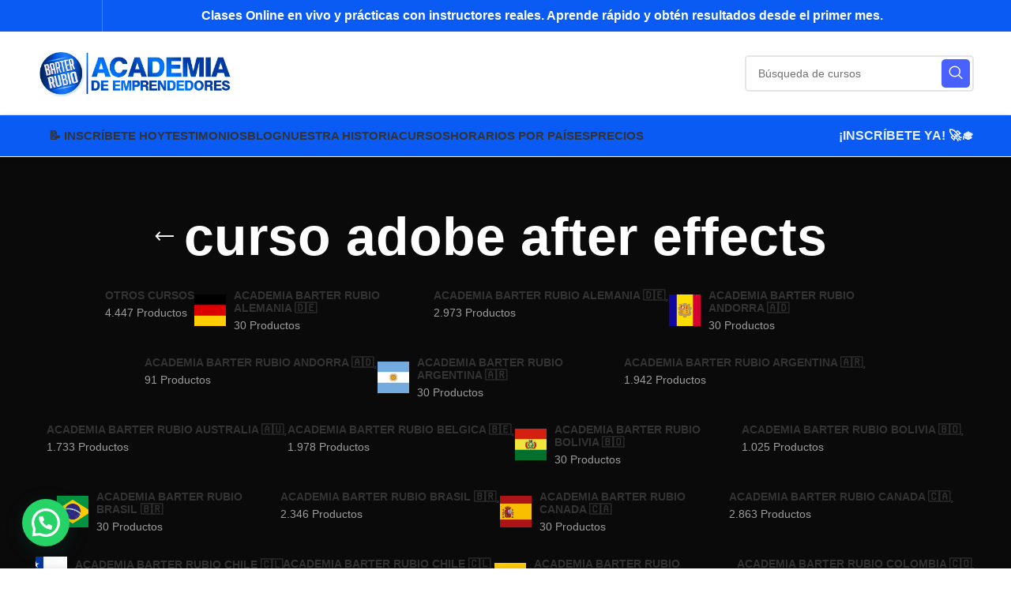

--- FILE ---
content_type: text/html; charset=UTF-8
request_url: https://academiabarterrubio.com/etiqueta-producto/curso-adobe-after-effects/
body_size: 114292
content:
<!DOCTYPE html>
<html lang="es" prefix="og: https://ogp.me/ns#">
<head><meta charset="UTF-8"><script>if(navigator.userAgent.match(/MSIE|Internet Explorer/i)||navigator.userAgent.match(/Trident\/7\..*?rv:11/i)){var href=document.location.href;if(!href.match(/[?&]nowprocket/)){if(href.indexOf("?")==-1){if(href.indexOf("#")==-1){document.location.href=href+"?nowprocket=1"}else{document.location.href=href.replace("#","?nowprocket=1#")}}else{if(href.indexOf("#")==-1){document.location.href=href+"&nowprocket=1"}else{document.location.href=href.replace("#","&nowprocket=1#")}}}}</script><script>(()=>{class RocketLazyLoadScripts{constructor(){this.v="1.2.6",this.triggerEvents=["keydown","mousedown","mousemove","touchmove","touchstart","touchend","wheel"],this.userEventHandler=this.t.bind(this),this.touchStartHandler=this.i.bind(this),this.touchMoveHandler=this.o.bind(this),this.touchEndHandler=this.h.bind(this),this.clickHandler=this.u.bind(this),this.interceptedClicks=[],this.interceptedClickListeners=[],this.l(this),window.addEventListener("pageshow",(t=>{this.persisted=t.persisted,this.everythingLoaded&&this.m()})),this.CSPIssue=sessionStorage.getItem("rocketCSPIssue"),document.addEventListener("securitypolicyviolation",(t=>{this.CSPIssue||"script-src-elem"!==t.violatedDirective||"data"!==t.blockedURI||(this.CSPIssue=!0,sessionStorage.setItem("rocketCSPIssue",!0))})),document.addEventListener("DOMContentLoaded",(()=>{this.k()})),this.delayedScripts={normal:[],async:[],defer:[]},this.trash=[],this.allJQueries=[]}p(t){document.hidden?t.t():(this.triggerEvents.forEach((e=>window.addEventListener(e,t.userEventHandler,{passive:!0}))),window.addEventListener("touchstart",t.touchStartHandler,{passive:!0}),window.addEventListener("mousedown",t.touchStartHandler),document.addEventListener("visibilitychange",t.userEventHandler))}_(){this.triggerEvents.forEach((t=>window.removeEventListener(t,this.userEventHandler,{passive:!0}))),document.removeEventListener("visibilitychange",this.userEventHandler)}i(t){"HTML"!==t.target.tagName&&(window.addEventListener("touchend",this.touchEndHandler),window.addEventListener("mouseup",this.touchEndHandler),window.addEventListener("touchmove",this.touchMoveHandler,{passive:!0}),window.addEventListener("mousemove",this.touchMoveHandler),t.target.addEventListener("click",this.clickHandler),this.L(t.target,!0),this.S(t.target,"onclick","rocket-onclick"),this.C())}o(t){window.removeEventListener("touchend",this.touchEndHandler),window.removeEventListener("mouseup",this.touchEndHandler),window.removeEventListener("touchmove",this.touchMoveHandler,{passive:!0}),window.removeEventListener("mousemove",this.touchMoveHandler),t.target.removeEventListener("click",this.clickHandler),this.L(t.target,!1),this.S(t.target,"rocket-onclick","onclick"),this.M()}h(){window.removeEventListener("touchend",this.touchEndHandler),window.removeEventListener("mouseup",this.touchEndHandler),window.removeEventListener("touchmove",this.touchMoveHandler,{passive:!0}),window.removeEventListener("mousemove",this.touchMoveHandler)}u(t){t.target.removeEventListener("click",this.clickHandler),this.L(t.target,!1),this.S(t.target,"rocket-onclick","onclick"),this.interceptedClicks.push(t),t.preventDefault(),t.stopPropagation(),t.stopImmediatePropagation(),this.M()}O(){window.removeEventListener("touchstart",this.touchStartHandler,{passive:!0}),window.removeEventListener("mousedown",this.touchStartHandler),this.interceptedClicks.forEach((t=>{t.target.dispatchEvent(new MouseEvent("click",{view:t.view,bubbles:!0,cancelable:!0}))}))}l(t){EventTarget.prototype.addEventListenerWPRocketBase=EventTarget.prototype.addEventListener,EventTarget.prototype.addEventListener=function(e,i,o){"click"!==e||t.windowLoaded||i===t.clickHandler||t.interceptedClickListeners.push({target:this,func:i,options:o}),(this||window).addEventListenerWPRocketBase(e,i,o)}}L(t,e){this.interceptedClickListeners.forEach((i=>{i.target===t&&(e?t.removeEventListener("click",i.func,i.options):t.addEventListener("click",i.func,i.options))})),t.parentNode!==document.documentElement&&this.L(t.parentNode,e)}D(){return new Promise((t=>{this.P?this.M=t:t()}))}C(){this.P=!0}M(){this.P=!1}S(t,e,i){t.hasAttribute&&t.hasAttribute(e)&&(event.target.setAttribute(i,event.target.getAttribute(e)),event.target.removeAttribute(e))}t(){this._(this),"loading"===document.readyState?document.addEventListener("DOMContentLoaded",this.R.bind(this)):this.R()}k(){let t=[];document.querySelectorAll("script[type=rocketlazyloadscript][data-rocket-src]").forEach((e=>{let i=e.getAttribute("data-rocket-src");if(i&&!i.startsWith("data:")){0===i.indexOf("//")&&(i=location.protocol+i);try{const o=new URL(i).origin;o!==location.origin&&t.push({src:o,crossOrigin:e.crossOrigin||"module"===e.getAttribute("data-rocket-type")})}catch(t){}}})),t=[...new Map(t.map((t=>[JSON.stringify(t),t]))).values()],this.T(t,"preconnect")}async R(){this.lastBreath=Date.now(),this.j(this),this.F(this),this.I(),this.W(),this.q(),await this.A(this.delayedScripts.normal),await this.A(this.delayedScripts.defer),await this.A(this.delayedScripts.async);try{await this.U(),await this.H(this),await this.J()}catch(t){console.error(t)}window.dispatchEvent(new Event("rocket-allScriptsLoaded")),this.everythingLoaded=!0,this.D().then((()=>{this.O()})),this.N()}W(){document.querySelectorAll("script[type=rocketlazyloadscript]").forEach((t=>{t.hasAttribute("data-rocket-src")?t.hasAttribute("async")&&!1!==t.async?this.delayedScripts.async.push(t):t.hasAttribute("defer")&&!1!==t.defer||"module"===t.getAttribute("data-rocket-type")?this.delayedScripts.defer.push(t):this.delayedScripts.normal.push(t):this.delayedScripts.normal.push(t)}))}async B(t){if(await this.G(),!0!==t.noModule||!("noModule"in HTMLScriptElement.prototype))return new Promise((e=>{let i;function o(){(i||t).setAttribute("data-rocket-status","executed"),e()}try{if(navigator.userAgent.indexOf("Firefox/")>0||""===navigator.vendor||this.CSPIssue)i=document.createElement("script"),[...t.attributes].forEach((t=>{let e=t.nodeName;"type"!==e&&("data-rocket-type"===e&&(e="type"),"data-rocket-src"===e&&(e="src"),i.setAttribute(e,t.nodeValue))})),t.text&&(i.text=t.text),i.hasAttribute("src")?(i.addEventListener("load",o),i.addEventListener("error",(function(){i.setAttribute("data-rocket-status","failed-network"),e()})),setTimeout((()=>{i.isConnected||e()}),1)):(i.text=t.text,o()),t.parentNode.replaceChild(i,t);else{const i=t.getAttribute("data-rocket-type"),s=t.getAttribute("data-rocket-src");i?(t.type=i,t.removeAttribute("data-rocket-type")):t.removeAttribute("type"),t.addEventListener("load",o),t.addEventListener("error",(i=>{this.CSPIssue&&i.target.src.startsWith("data:")?(console.log("WPRocket: data-uri blocked by CSP -> fallback"),t.removeAttribute("src"),this.B(t).then(e)):(t.setAttribute("data-rocket-status","failed-network"),e())})),s?(t.removeAttribute("data-rocket-src"),t.src=s):t.src="data:text/javascript;base64,"+window.btoa(unescape(encodeURIComponent(t.text)))}}catch(i){t.setAttribute("data-rocket-status","failed-transform"),e()}}));t.setAttribute("data-rocket-status","skipped")}async A(t){const e=t.shift();return e&&e.isConnected?(await this.B(e),this.A(t)):Promise.resolve()}q(){this.T([...this.delayedScripts.normal,...this.delayedScripts.defer,...this.delayedScripts.async],"preload")}T(t,e){var i=document.createDocumentFragment();t.forEach((t=>{const o=t.getAttribute&&t.getAttribute("data-rocket-src")||t.src;if(o&&!o.startsWith("data:")){const s=document.createElement("link");s.href=o,s.rel=e,"preconnect"!==e&&(s.as="script"),t.getAttribute&&"module"===t.getAttribute("data-rocket-type")&&(s.crossOrigin=!0),t.crossOrigin&&(s.crossOrigin=t.crossOrigin),t.integrity&&(s.integrity=t.integrity),i.appendChild(s),this.trash.push(s)}})),document.head.appendChild(i)}j(t){let e={};function i(i,o){return e[o].eventsToRewrite.indexOf(i)>=0&&!t.everythingLoaded?"rocket-"+i:i}function o(t,o){!function(t){e[t]||(e[t]={originalFunctions:{add:t.addEventListener,remove:t.removeEventListener},eventsToRewrite:[]},t.addEventListener=function(){arguments[0]=i(arguments[0],t),e[t].originalFunctions.add.apply(t,arguments)},t.removeEventListener=function(){arguments[0]=i(arguments[0],t),e[t].originalFunctions.remove.apply(t,arguments)})}(t),e[t].eventsToRewrite.push(o)}function s(e,i){let o=e[i];e[i]=null,Object.defineProperty(e,i,{get:()=>o||function(){},set(s){t.everythingLoaded?o=s:e["rocket"+i]=o=s}})}o(document,"DOMContentLoaded"),o(window,"DOMContentLoaded"),o(window,"load"),o(window,"pageshow"),o(document,"readystatechange"),s(document,"onreadystatechange"),s(window,"onload"),s(window,"onpageshow");try{Object.defineProperty(document,"readyState",{get:()=>t.rocketReadyState,set(e){t.rocketReadyState=e},configurable:!0}),document.readyState="loading"}catch(t){console.log("WPRocket DJE readyState conflict, bypassing")}}F(t){let e;function i(e){return t.everythingLoaded?e:e.split(" ").map((t=>"load"===t||0===t.indexOf("load.")?"rocket-jquery-load":t)).join(" ")}function o(o){function s(t){const e=o.fn[t];o.fn[t]=o.fn.init.prototype[t]=function(){return this[0]===window&&("string"==typeof arguments[0]||arguments[0]instanceof String?arguments[0]=i(arguments[0]):"object"==typeof arguments[0]&&Object.keys(arguments[0]).forEach((t=>{const e=arguments[0][t];delete arguments[0][t],arguments[0][i(t)]=e}))),e.apply(this,arguments),this}}o&&o.fn&&!t.allJQueries.includes(o)&&(o.fn.ready=o.fn.init.prototype.ready=function(e){return t.domReadyFired?e.bind(document)(o):document.addEventListener("rocket-DOMContentLoaded",(()=>e.bind(document)(o))),o([])},s("on"),s("one"),t.allJQueries.push(o)),e=o}o(window.jQuery),Object.defineProperty(window,"jQuery",{get:()=>e,set(t){o(t)}})}async H(t){const e=document.querySelector("script[data-webpack]");e&&(await async function(){return new Promise((t=>{e.addEventListener("load",t),e.addEventListener("error",t)}))}(),await t.K(),await t.H(t))}async U(){this.domReadyFired=!0;try{document.readyState="interactive"}catch(t){}await this.G(),document.dispatchEvent(new Event("rocket-readystatechange")),await this.G(),document.rocketonreadystatechange&&document.rocketonreadystatechange(),await this.G(),document.dispatchEvent(new Event("rocket-DOMContentLoaded")),await this.G(),window.dispatchEvent(new Event("rocket-DOMContentLoaded"))}async J(){try{document.readyState="complete"}catch(t){}await this.G(),document.dispatchEvent(new Event("rocket-readystatechange")),await this.G(),document.rocketonreadystatechange&&document.rocketonreadystatechange(),await this.G(),window.dispatchEvent(new Event("rocket-load")),await this.G(),window.rocketonload&&window.rocketonload(),await this.G(),this.allJQueries.forEach((t=>t(window).trigger("rocket-jquery-load"))),await this.G();const t=new Event("rocket-pageshow");t.persisted=this.persisted,window.dispatchEvent(t),await this.G(),window.rocketonpageshow&&window.rocketonpageshow({persisted:this.persisted}),this.windowLoaded=!0}m(){document.onreadystatechange&&document.onreadystatechange(),window.onload&&window.onload(),window.onpageshow&&window.onpageshow({persisted:this.persisted})}I(){const t=new Map;document.write=document.writeln=function(e){const i=document.currentScript;i||console.error("WPRocket unable to document.write this: "+e);const o=document.createRange(),s=i.parentElement;let n=t.get(i);void 0===n&&(n=i.nextSibling,t.set(i,n));const c=document.createDocumentFragment();o.setStart(c,0),c.appendChild(o.createContextualFragment(e)),s.insertBefore(c,n)}}async G(){Date.now()-this.lastBreath>45&&(await this.K(),this.lastBreath=Date.now())}async K(){return document.hidden?new Promise((t=>setTimeout(t))):new Promise((t=>requestAnimationFrame(t)))}N(){this.trash.forEach((t=>t.remove()))}static run(){const t=new RocketLazyLoadScripts;t.p(t)}}RocketLazyLoadScripts.run()})();</script>
	
	<link rel="profile" href="https://gmpg.org/xfn/11">
	<link rel="pingback" href="https://academiabarterrubio.com/xmlrpc.php">

			<script>window.MSInputMethodContext && document.documentMode && document.write('<script src="https://academiabarterrubio.com/wp-content/themes/woodmart/js/libs/ie11CustomProperties.min.js"><\/script>');</script>
		<!-- Etiqueta de Google (gtag.js) modo de consentimiento dataLayer añadido por Site Kit -->
<script type="rocketlazyloadscript" data-rocket-type="text/javascript" id="google_gtagjs-js-consent-mode-data-layer">
/* <![CDATA[ */
window.dataLayer = window.dataLayer || [];function gtag(){dataLayer.push(arguments);}
gtag('consent', 'default', {"ad_personalization":"denied","ad_storage":"denied","ad_user_data":"denied","analytics_storage":"denied","functionality_storage":"denied","security_storage":"denied","personalization_storage":"denied","region":["AT","BE","BG","CH","CY","CZ","DE","DK","EE","ES","FI","FR","GB","GR","HR","HU","IE","IS","IT","LI","LT","LU","LV","MT","NL","NO","PL","PT","RO","SE","SI","SK"],"wait_for_update":500});
window._googlesitekitConsentCategoryMap = {"statistics":["analytics_storage"],"marketing":["ad_storage","ad_user_data","ad_personalization"],"functional":["functionality_storage","security_storage"],"preferences":["personalization_storage"]};
window._googlesitekitConsents = {"ad_personalization":"denied","ad_storage":"denied","ad_user_data":"denied","analytics_storage":"denied","functionality_storage":"denied","security_storage":"denied","personalization_storage":"denied","region":["AT","BE","BG","CH","CY","CZ","DE","DK","EE","ES","FI","FR","GB","GR","HR","HU","IE","IS","IT","LI","LT","LU","LV","MT","NL","NO","PL","PT","RO","SE","SI","SK"],"wait_for_update":500};
/* ]]> */
</script>
<!-- Fin de la etiqueta Google (gtag.js) modo de consentimiento dataLayer añadido por Site Kit -->

<!-- Optimización en motores de búsqueda por Rank Math PRO -  https://rankmath.com/ -->
<title>Curso Adobe After Effects Archivos - Academia Barter Rubio</title>
<meta name="robots" content="follow, index, max-snippet:-1, max-video-preview:-1, max-image-preview:large"/>
<link rel="canonical" href="https://academiabarterrubio.com/etiqueta-producto/curso-adobe-after-effects/" />
<meta property="og:locale" content="es_ES" />
<meta property="og:type" content="article" />
<meta property="og:title" content="Curso Adobe After Effects Archivos - Academia Barter Rubio" />
<meta property="og:url" content="https://academiabarterrubio.com/etiqueta-producto/curso-adobe-after-effects/" />
<meta property="og:site_name" content="Academia Barter Rubio" />
<meta property="article:publisher" content="https://www.facebook.com/academiabarterrubio" />
<meta property="og:image" content="https://academiabarterrubio.com/wp-content/uploads/2021/05/Academia-Barter-Rubio.jpg" />
<meta property="og:image:secure_url" content="https://academiabarterrubio.com/wp-content/uploads/2021/05/Academia-Barter-Rubio.jpg" />
<meta property="og:image:width" content="1125" />
<meta property="og:image:height" content="650" />
<meta property="og:image:alt" content="Los Mejores Cursos Online en Vivo - Academia Barter Rubio" />
<meta property="og:image:type" content="image/jpeg" />
<meta name="twitter:card" content="summary_large_image" />
<meta name="twitter:title" content="Curso Adobe After Effects Archivos - Academia Barter Rubio" />
<meta name="twitter:site" content="@vivirubio_" />
<meta name="twitter:image" content="https://academiabarterrubio.com/wp-content/uploads/2021/05/Academia-Barter-Rubio.jpg" />
<meta name="twitter:label1" content="Productos" />
<meta name="twitter:data1" content="8" />
<script type="application/ld+json" class="rank-math-schema-pro">{"@context":"https://schema.org","@graph":[{"@type":"Organization","@id":"https://academiabarterrubio.com/#organization","name":"Academia Barter Rubio","sameAs":["https://www.facebook.com/academiabarterrubio","https://twitter.com/vivirubio_","https://www.instagram.com/academiabarterrubio","https://www.linkedin.com/in/academia-barter-rubio-823b0574/","https://www.pinterest.com/academiabarterrubio/","https://www.youtube.com/c/academiabarterrubio"]},{"@type":"WebSite","@id":"https://academiabarterrubio.com/#website","url":"https://academiabarterrubio.com","name":"Academia Barter Rubio","alternateName":"Aprender Online - Academia Barter Rubio","publisher":{"@id":"https://academiabarterrubio.com/#organization"},"inLanguage":"es"},{"@type":"BreadcrumbList","@id":"https://academiabarterrubio.com/etiqueta-producto/curso-adobe-after-effects/#breadcrumb","itemListElement":[{"@type":"ListItem","position":"1","item":{"@id":"https://academiabarterrubio.com","name":"Inicio"}},{"@type":"ListItem","position":"2","item":{"@id":"https://academiabarterrubio.com/etiqueta-producto/curso-adobe-after-effects/","name":"Productos etiquetados &ldquo;curso adobe after effects&rdquo;"}}]},{"@type":"CollectionPage","@id":"https://academiabarterrubio.com/etiqueta-producto/curso-adobe-after-effects/#webpage","url":"https://academiabarterrubio.com/etiqueta-producto/curso-adobe-after-effects/","name":"Curso Adobe After Effects Archivos - Academia Barter Rubio","isPartOf":{"@id":"https://academiabarterrubio.com/#website"},"inLanguage":"es","breadcrumb":{"@id":"https://academiabarterrubio.com/etiqueta-producto/curso-adobe-after-effects/#breadcrumb"}}]}</script>
<!-- /Plugin Rank Math WordPress SEO -->

<link rel='dns-prefetch' href='//widget.trustpilot.com' />
<link rel='dns-prefetch' href='//capi-automation.s3.us-east-2.amazonaws.com' />
<link rel='dns-prefetch' href='//www.googletagmanager.com' />
<link rel="alternate" type="application/rss+xml" title="Academia Barter Rubio &raquo; Feed" href="https://academiabarterrubio.com/feed/" />
<link rel="alternate" type="application/rss+xml" title="Academia Barter Rubio &raquo; curso adobe after effects Etiqueta Feed" href="https://academiabarterrubio.com/etiqueta-producto/curso-adobe-after-effects/feed/" />
<style id='wp-img-auto-sizes-contain-inline-css' type='text/css'>
img:is([sizes=auto i],[sizes^="auto," i]){contain-intrinsic-size:3000px 1500px}
/*# sourceURL=wp-img-auto-sizes-contain-inline-css */
</style>
<style id='wp-block-library-inline-css' type='text/css'>
:root{--wp-block-synced-color:#7a00df;--wp-block-synced-color--rgb:122,0,223;--wp-bound-block-color:var(--wp-block-synced-color);--wp-editor-canvas-background:#ddd;--wp-admin-theme-color:#007cba;--wp-admin-theme-color--rgb:0,124,186;--wp-admin-theme-color-darker-10:#006ba1;--wp-admin-theme-color-darker-10--rgb:0,107,160.5;--wp-admin-theme-color-darker-20:#005a87;--wp-admin-theme-color-darker-20--rgb:0,90,135;--wp-admin-border-width-focus:2px}@media (min-resolution:192dpi){:root{--wp-admin-border-width-focus:1.5px}}.wp-element-button{cursor:pointer}:root .has-very-light-gray-background-color{background-color:#eee}:root .has-very-dark-gray-background-color{background-color:#313131}:root .has-very-light-gray-color{color:#eee}:root .has-very-dark-gray-color{color:#313131}:root .has-vivid-green-cyan-to-vivid-cyan-blue-gradient-background{background:linear-gradient(135deg,#00d084,#0693e3)}:root .has-purple-crush-gradient-background{background:linear-gradient(135deg,#34e2e4,#4721fb 50%,#ab1dfe)}:root .has-hazy-dawn-gradient-background{background:linear-gradient(135deg,#faaca8,#dad0ec)}:root .has-subdued-olive-gradient-background{background:linear-gradient(135deg,#fafae1,#67a671)}:root .has-atomic-cream-gradient-background{background:linear-gradient(135deg,#fdd79a,#004a59)}:root .has-nightshade-gradient-background{background:linear-gradient(135deg,#330968,#31cdcf)}:root .has-midnight-gradient-background{background:linear-gradient(135deg,#020381,#2874fc)}:root{--wp--preset--font-size--normal:16px;--wp--preset--font-size--huge:42px}.has-regular-font-size{font-size:1em}.has-larger-font-size{font-size:2.625em}.has-normal-font-size{font-size:var(--wp--preset--font-size--normal)}.has-huge-font-size{font-size:var(--wp--preset--font-size--huge)}.has-text-align-center{text-align:center}.has-text-align-left{text-align:left}.has-text-align-right{text-align:right}.has-fit-text{white-space:nowrap!important}#end-resizable-editor-section{display:none}.aligncenter{clear:both}.items-justified-left{justify-content:flex-start}.items-justified-center{justify-content:center}.items-justified-right{justify-content:flex-end}.items-justified-space-between{justify-content:space-between}.screen-reader-text{border:0;clip-path:inset(50%);height:1px;margin:-1px;overflow:hidden;padding:0;position:absolute;width:1px;word-wrap:normal!important}.screen-reader-text:focus{background-color:#ddd;clip-path:none;color:#444;display:block;font-size:1em;height:auto;left:5px;line-height:normal;padding:15px 23px 14px;text-decoration:none;top:5px;width:auto;z-index:100000}html :where(.has-border-color){border-style:solid}html :where([style*=border-top-color]){border-top-style:solid}html :where([style*=border-right-color]){border-right-style:solid}html :where([style*=border-bottom-color]){border-bottom-style:solid}html :where([style*=border-left-color]){border-left-style:solid}html :where([style*=border-width]){border-style:solid}html :where([style*=border-top-width]){border-top-style:solid}html :where([style*=border-right-width]){border-right-style:solid}html :where([style*=border-bottom-width]){border-bottom-style:solid}html :where([style*=border-left-width]){border-left-style:solid}html :where(img[class*=wp-image-]){height:auto;max-width:100%}:where(figure){margin:0 0 1em}html :where(.is-position-sticky){--wp-admin--admin-bar--position-offset:var(--wp-admin--admin-bar--height,0px)}@media screen and (max-width:600px){html :where(.is-position-sticky){--wp-admin--admin-bar--position-offset:0px}}

/*# sourceURL=wp-block-library-inline-css */
</style><link data-minify="1" rel='stylesheet' id='wc-blocks-style-css' href='https://academiabarterrubio.com/wp-content/cache/min/1/wp-content/plugins/woocommerce/assets/client/blocks/wc-blocks.css?ver=1768310296' type='text/css' media='all' />
<style id='global-styles-inline-css' type='text/css'>
:root{--wp--preset--aspect-ratio--square: 1;--wp--preset--aspect-ratio--4-3: 4/3;--wp--preset--aspect-ratio--3-4: 3/4;--wp--preset--aspect-ratio--3-2: 3/2;--wp--preset--aspect-ratio--2-3: 2/3;--wp--preset--aspect-ratio--16-9: 16/9;--wp--preset--aspect-ratio--9-16: 9/16;--wp--preset--color--black: #000000;--wp--preset--color--cyan-bluish-gray: #abb8c3;--wp--preset--color--white: #ffffff;--wp--preset--color--pale-pink: #f78da7;--wp--preset--color--vivid-red: #cf2e2e;--wp--preset--color--luminous-vivid-orange: #ff6900;--wp--preset--color--luminous-vivid-amber: #fcb900;--wp--preset--color--light-green-cyan: #7bdcb5;--wp--preset--color--vivid-green-cyan: #00d084;--wp--preset--color--pale-cyan-blue: #8ed1fc;--wp--preset--color--vivid-cyan-blue: #0693e3;--wp--preset--color--vivid-purple: #9b51e0;--wp--preset--gradient--vivid-cyan-blue-to-vivid-purple: linear-gradient(135deg,rgb(6,147,227) 0%,rgb(155,81,224) 100%);--wp--preset--gradient--light-green-cyan-to-vivid-green-cyan: linear-gradient(135deg,rgb(122,220,180) 0%,rgb(0,208,130) 100%);--wp--preset--gradient--luminous-vivid-amber-to-luminous-vivid-orange: linear-gradient(135deg,rgb(252,185,0) 0%,rgb(255,105,0) 100%);--wp--preset--gradient--luminous-vivid-orange-to-vivid-red: linear-gradient(135deg,rgb(255,105,0) 0%,rgb(207,46,46) 100%);--wp--preset--gradient--very-light-gray-to-cyan-bluish-gray: linear-gradient(135deg,rgb(238,238,238) 0%,rgb(169,184,195) 100%);--wp--preset--gradient--cool-to-warm-spectrum: linear-gradient(135deg,rgb(74,234,220) 0%,rgb(151,120,209) 20%,rgb(207,42,186) 40%,rgb(238,44,130) 60%,rgb(251,105,98) 80%,rgb(254,248,76) 100%);--wp--preset--gradient--blush-light-purple: linear-gradient(135deg,rgb(255,206,236) 0%,rgb(152,150,240) 100%);--wp--preset--gradient--blush-bordeaux: linear-gradient(135deg,rgb(254,205,165) 0%,rgb(254,45,45) 50%,rgb(107,0,62) 100%);--wp--preset--gradient--luminous-dusk: linear-gradient(135deg,rgb(255,203,112) 0%,rgb(199,81,192) 50%,rgb(65,88,208) 100%);--wp--preset--gradient--pale-ocean: linear-gradient(135deg,rgb(255,245,203) 0%,rgb(182,227,212) 50%,rgb(51,167,181) 100%);--wp--preset--gradient--electric-grass: linear-gradient(135deg,rgb(202,248,128) 0%,rgb(113,206,126) 100%);--wp--preset--gradient--midnight: linear-gradient(135deg,rgb(2,3,129) 0%,rgb(40,116,252) 100%);--wp--preset--font-size--small: 13px;--wp--preset--font-size--medium: 20px;--wp--preset--font-size--large: 36px;--wp--preset--font-size--x-large: 42px;--wp--preset--spacing--20: 0.44rem;--wp--preset--spacing--30: 0.67rem;--wp--preset--spacing--40: 1rem;--wp--preset--spacing--50: 1.5rem;--wp--preset--spacing--60: 2.25rem;--wp--preset--spacing--70: 3.38rem;--wp--preset--spacing--80: 5.06rem;--wp--preset--shadow--natural: 6px 6px 9px rgba(0, 0, 0, 0.2);--wp--preset--shadow--deep: 12px 12px 50px rgba(0, 0, 0, 0.4);--wp--preset--shadow--sharp: 6px 6px 0px rgba(0, 0, 0, 0.2);--wp--preset--shadow--outlined: 6px 6px 0px -3px rgb(255, 255, 255), 6px 6px rgb(0, 0, 0);--wp--preset--shadow--crisp: 6px 6px 0px rgb(0, 0, 0);}:where(.is-layout-flex){gap: 0.5em;}:where(.is-layout-grid){gap: 0.5em;}body .is-layout-flex{display: flex;}.is-layout-flex{flex-wrap: wrap;align-items: center;}.is-layout-flex > :is(*, div){margin: 0;}body .is-layout-grid{display: grid;}.is-layout-grid > :is(*, div){margin: 0;}:where(.wp-block-columns.is-layout-flex){gap: 2em;}:where(.wp-block-columns.is-layout-grid){gap: 2em;}:where(.wp-block-post-template.is-layout-flex){gap: 1.25em;}:where(.wp-block-post-template.is-layout-grid){gap: 1.25em;}.has-black-color{color: var(--wp--preset--color--black) !important;}.has-cyan-bluish-gray-color{color: var(--wp--preset--color--cyan-bluish-gray) !important;}.has-white-color{color: var(--wp--preset--color--white) !important;}.has-pale-pink-color{color: var(--wp--preset--color--pale-pink) !important;}.has-vivid-red-color{color: var(--wp--preset--color--vivid-red) !important;}.has-luminous-vivid-orange-color{color: var(--wp--preset--color--luminous-vivid-orange) !important;}.has-luminous-vivid-amber-color{color: var(--wp--preset--color--luminous-vivid-amber) !important;}.has-light-green-cyan-color{color: var(--wp--preset--color--light-green-cyan) !important;}.has-vivid-green-cyan-color{color: var(--wp--preset--color--vivid-green-cyan) !important;}.has-pale-cyan-blue-color{color: var(--wp--preset--color--pale-cyan-blue) !important;}.has-vivid-cyan-blue-color{color: var(--wp--preset--color--vivid-cyan-blue) !important;}.has-vivid-purple-color{color: var(--wp--preset--color--vivid-purple) !important;}.has-black-background-color{background-color: var(--wp--preset--color--black) !important;}.has-cyan-bluish-gray-background-color{background-color: var(--wp--preset--color--cyan-bluish-gray) !important;}.has-white-background-color{background-color: var(--wp--preset--color--white) !important;}.has-pale-pink-background-color{background-color: var(--wp--preset--color--pale-pink) !important;}.has-vivid-red-background-color{background-color: var(--wp--preset--color--vivid-red) !important;}.has-luminous-vivid-orange-background-color{background-color: var(--wp--preset--color--luminous-vivid-orange) !important;}.has-luminous-vivid-amber-background-color{background-color: var(--wp--preset--color--luminous-vivid-amber) !important;}.has-light-green-cyan-background-color{background-color: var(--wp--preset--color--light-green-cyan) !important;}.has-vivid-green-cyan-background-color{background-color: var(--wp--preset--color--vivid-green-cyan) !important;}.has-pale-cyan-blue-background-color{background-color: var(--wp--preset--color--pale-cyan-blue) !important;}.has-vivid-cyan-blue-background-color{background-color: var(--wp--preset--color--vivid-cyan-blue) !important;}.has-vivid-purple-background-color{background-color: var(--wp--preset--color--vivid-purple) !important;}.has-black-border-color{border-color: var(--wp--preset--color--black) !important;}.has-cyan-bluish-gray-border-color{border-color: var(--wp--preset--color--cyan-bluish-gray) !important;}.has-white-border-color{border-color: var(--wp--preset--color--white) !important;}.has-pale-pink-border-color{border-color: var(--wp--preset--color--pale-pink) !important;}.has-vivid-red-border-color{border-color: var(--wp--preset--color--vivid-red) !important;}.has-luminous-vivid-orange-border-color{border-color: var(--wp--preset--color--luminous-vivid-orange) !important;}.has-luminous-vivid-amber-border-color{border-color: var(--wp--preset--color--luminous-vivid-amber) !important;}.has-light-green-cyan-border-color{border-color: var(--wp--preset--color--light-green-cyan) !important;}.has-vivid-green-cyan-border-color{border-color: var(--wp--preset--color--vivid-green-cyan) !important;}.has-pale-cyan-blue-border-color{border-color: var(--wp--preset--color--pale-cyan-blue) !important;}.has-vivid-cyan-blue-border-color{border-color: var(--wp--preset--color--vivid-cyan-blue) !important;}.has-vivid-purple-border-color{border-color: var(--wp--preset--color--vivid-purple) !important;}.has-vivid-cyan-blue-to-vivid-purple-gradient-background{background: var(--wp--preset--gradient--vivid-cyan-blue-to-vivid-purple) !important;}.has-light-green-cyan-to-vivid-green-cyan-gradient-background{background: var(--wp--preset--gradient--light-green-cyan-to-vivid-green-cyan) !important;}.has-luminous-vivid-amber-to-luminous-vivid-orange-gradient-background{background: var(--wp--preset--gradient--luminous-vivid-amber-to-luminous-vivid-orange) !important;}.has-luminous-vivid-orange-to-vivid-red-gradient-background{background: var(--wp--preset--gradient--luminous-vivid-orange-to-vivid-red) !important;}.has-very-light-gray-to-cyan-bluish-gray-gradient-background{background: var(--wp--preset--gradient--very-light-gray-to-cyan-bluish-gray) !important;}.has-cool-to-warm-spectrum-gradient-background{background: var(--wp--preset--gradient--cool-to-warm-spectrum) !important;}.has-blush-light-purple-gradient-background{background: var(--wp--preset--gradient--blush-light-purple) !important;}.has-blush-bordeaux-gradient-background{background: var(--wp--preset--gradient--blush-bordeaux) !important;}.has-luminous-dusk-gradient-background{background: var(--wp--preset--gradient--luminous-dusk) !important;}.has-pale-ocean-gradient-background{background: var(--wp--preset--gradient--pale-ocean) !important;}.has-electric-grass-gradient-background{background: var(--wp--preset--gradient--electric-grass) !important;}.has-midnight-gradient-background{background: var(--wp--preset--gradient--midnight) !important;}.has-small-font-size{font-size: var(--wp--preset--font-size--small) !important;}.has-medium-font-size{font-size: var(--wp--preset--font-size--medium) !important;}.has-large-font-size{font-size: var(--wp--preset--font-size--large) !important;}.has-x-large-font-size{font-size: var(--wp--preset--font-size--x-large) !important;}
/*# sourceURL=global-styles-inline-css */
</style>

<style id='classic-theme-styles-inline-css' type='text/css'>
/*! This file is auto-generated */
.wp-block-button__link{color:#fff;background-color:#32373c;border-radius:9999px;box-shadow:none;text-decoration:none;padding:calc(.667em + 2px) calc(1.333em + 2px);font-size:1.125em}.wp-block-file__button{background:#32373c;color:#fff;text-decoration:none}
/*# sourceURL=/wp-includes/css/classic-themes.min.css */
</style>
<link rel='stylesheet' id='toc-screen-css' href='https://academiabarterrubio.com/wp-content/plugins/table-of-contents-plus/screen.min.css?ver=2411.1' type='text/css' media='all' />
<style id='woocommerce-inline-inline-css' type='text/css'>
.woocommerce form .form-row .required { visibility: visible; }
/*# sourceURL=woocommerce-inline-inline-css */
</style>
<link data-minify="1" rel='stylesheet' id='gateway-css' href='https://academiabarterrubio.com/wp-content/cache/min/1/wp-content/plugins/woocommerce-paypal-payments/modules/ppcp-button/assets/css/gateway.css?ver=1768310296' type='text/css' media='all' />
<link rel='stylesheet' id='js_composer_front-css' href='https://academiabarterrubio.com/wp-content/cache/background-css/academiabarterrubio.com/wp-content/plugins/js_composer/assets/css/js_composer.min.css?ver=8.5&wpr_t=1768523564' type='text/css' media='all' />
<link rel='stylesheet' id='bootstrap-css' href='https://academiabarterrubio.com/wp-content/themes/woodmart/css/bootstrap-light.min.css?ver=7.2.5' type='text/css' media='all' />
<link rel='stylesheet' id='woodmart-style-css' href='https://academiabarterrubio.com/wp-content/cache/background-css/academiabarterrubio.com/wp-content/themes/woodmart/css/parts/base.min.css?ver=7.2.5&wpr_t=1768523564' type='text/css' media='all' />
<link rel='stylesheet' id='wd-widget-recent-post-comments-css' href='https://academiabarterrubio.com/wp-content/themes/woodmart/css/parts/widget-recent-post-comments.min.css?ver=7.2.5' type='text/css' media='all' />
<link rel='stylesheet' id='wd-widget-wd-recent-posts-css' href='https://academiabarterrubio.com/wp-content/themes/woodmart/css/parts/widget-wd-recent-posts.min.css?ver=7.2.5' type='text/css' media='all' />
<link rel='stylesheet' id='wd-widget-nav-css' href='https://academiabarterrubio.com/wp-content/themes/woodmart/css/parts/widget-nav.min.css?ver=7.2.5' type='text/css' media='all' />
<link rel='stylesheet' id='wd-widget-product-list-css' href='https://academiabarterrubio.com/wp-content/themes/woodmart/css/parts/woo-widget-product-list.min.css?ver=7.2.5' type='text/css' media='all' />
<link rel='stylesheet' id='wd-wp-gutenberg-css' href='https://academiabarterrubio.com/wp-content/themes/woodmart/css/parts/wp-gutenberg.min.css?ver=7.2.5' type='text/css' media='all' />
<link rel='stylesheet' id='wd-wpcf7-css' href='https://academiabarterrubio.com/wp-content/themes/woodmart/css/parts/int-wpcf7.min.css?ver=7.2.5' type='text/css' media='all' />
<link rel='stylesheet' id='wd-woo-paypal-payments-css' href='https://academiabarterrubio.com/wp-content/themes/woodmart/css/parts/int-woo-paypal-payments.min.css?ver=7.2.5' type='text/css' media='all' />
<link rel='stylesheet' id='wd-wpbakery-base-css' href='https://academiabarterrubio.com/wp-content/themes/woodmart/css/parts/int-wpb-base.min.css?ver=7.2.5' type='text/css' media='all' />
<link rel='stylesheet' id='wd-wpbakery-base-deprecated-css' href='https://academiabarterrubio.com/wp-content/themes/woodmart/css/parts/int-wpb-base-deprecated.min.css?ver=7.2.5' type='text/css' media='all' />
<link rel='stylesheet' id='wd-woocommerce-base-css' href='https://academiabarterrubio.com/wp-content/themes/woodmart/css/parts/woocommerce-base.min.css?ver=7.2.5' type='text/css' media='all' />
<link rel='stylesheet' id='wd-mod-star-rating-css' href='https://academiabarterrubio.com/wp-content/themes/woodmart/css/parts/mod-star-rating.min.css?ver=7.2.5' type='text/css' media='all' />
<link rel='stylesheet' id='wd-woo-el-track-order-css' href='https://academiabarterrubio.com/wp-content/themes/woodmart/css/parts/woo-el-track-order.min.css?ver=7.2.5' type='text/css' media='all' />
<link rel='stylesheet' id='wd-woo-gutenberg-css' href='https://academiabarterrubio.com/wp-content/themes/woodmart/css/parts/woo-gutenberg.min.css?ver=7.2.5' type='text/css' media='all' />
<link rel='stylesheet' id='wd-widget-active-filters-css' href='https://academiabarterrubio.com/wp-content/themes/woodmart/css/parts/woo-widget-active-filters.min.css?ver=7.2.5' type='text/css' media='all' />
<link rel='stylesheet' id='wd-woo-shop-opt-shop-ajax-css' href='https://academiabarterrubio.com/wp-content/themes/woodmart/css/parts/woo-shop-opt-shop-ajax.min.css?ver=7.2.5' type='text/css' media='all' />
<link rel='stylesheet' id='wd-woo-shop-predefined-css' href='https://academiabarterrubio.com/wp-content/themes/woodmart/css/parts/woo-shop-predefined.min.css?ver=7.2.5' type='text/css' media='all' />
<link rel='stylesheet' id='wd-shop-title-categories-css' href='https://academiabarterrubio.com/wp-content/themes/woodmart/css/parts/woo-categories-loop-nav.min.css?ver=7.2.5' type='text/css' media='all' />
<link rel='stylesheet' id='wd-woo-categories-loop-nav-mobile-accordion-css' href='https://academiabarterrubio.com/wp-content/themes/woodmart/css/parts/woo-categories-loop-nav-mobile-accordion.min.css?ver=7.2.5' type='text/css' media='all' />
<link rel='stylesheet' id='wd-woo-shop-el-products-per-page-css' href='https://academiabarterrubio.com/wp-content/themes/woodmart/css/parts/woo-shop-el-products-per-page.min.css?ver=7.2.5' type='text/css' media='all' />
<link rel='stylesheet' id='wd-woo-shop-page-title-css' href='https://academiabarterrubio.com/wp-content/themes/woodmart/css/parts/woo-shop-page-title.min.css?ver=7.2.5' type='text/css' media='all' />
<link rel='stylesheet' id='wd-woo-mod-shop-loop-head-css' href='https://academiabarterrubio.com/wp-content/themes/woodmart/css/parts/woo-mod-shop-loop-head.min.css?ver=7.2.5' type='text/css' media='all' />
<link rel='stylesheet' id='wd-woo-shop-el-order-by-css' href='https://academiabarterrubio.com/wp-content/themes/woodmart/css/parts/woo-shop-el-order-by.min.css?ver=7.2.5' type='text/css' media='all' />
<link rel='stylesheet' id='wd-woo-shop-el-products-view-css' href='https://academiabarterrubio.com/wp-content/themes/woodmart/css/parts/woo-shop-el-products-view.min.css?ver=7.2.5' type='text/css' media='all' />
<link rel='stylesheet' id='wd-woo-mod-shop-attributes-css' href='https://academiabarterrubio.com/wp-content/themes/woodmart/css/parts/woo-mod-shop-attributes.min.css?ver=7.2.5' type='text/css' media='all' />
<link rel='stylesheet' id='wd-header-base-css' href='https://academiabarterrubio.com/wp-content/themes/woodmart/css/parts/header-base.min.css?ver=7.2.5' type='text/css' media='all' />
<link rel='stylesheet' id='wd-mod-tools-css' href='https://academiabarterrubio.com/wp-content/themes/woodmart/css/parts/mod-tools.min.css?ver=7.2.5' type='text/css' media='all' />
<link rel='stylesheet' id='wd-header-elements-base-css' href='https://academiabarterrubio.com/wp-content/themes/woodmart/css/parts/header-el-base.min.css?ver=7.2.5' type='text/css' media='all' />
<link rel='stylesheet' id='wd-social-icons-css' href='https://academiabarterrubio.com/wp-content/themes/woodmart/css/parts/el-social-icons.min.css?ver=7.2.5' type='text/css' media='all' />
<link rel='stylesheet' id='wd-header-search-css' href='https://academiabarterrubio.com/wp-content/themes/woodmart/css/parts/header-el-search.min.css?ver=7.2.5' type='text/css' media='all' />
<link rel='stylesheet' id='wd-header-search-form-css' href='https://academiabarterrubio.com/wp-content/themes/woodmart/css/parts/header-el-search-form.min.css?ver=7.2.5' type='text/css' media='all' />
<link rel='stylesheet' id='wd-wd-search-results-css' href='https://academiabarterrubio.com/wp-content/themes/woodmart/css/parts/wd-search-results.min.css?ver=7.2.5' type='text/css' media='all' />
<link rel='stylesheet' id='wd-wd-search-form-css' href='https://academiabarterrubio.com/wp-content/themes/woodmart/css/parts/wd-search-form.min.css?ver=7.2.5' type='text/css' media='all' />
<link rel='stylesheet' id='wd-page-title-css' href='https://academiabarterrubio.com/wp-content/themes/woodmart/css/parts/page-title.min.css?ver=7.2.5' type='text/css' media='all' />
<link rel='stylesheet' id='wd-off-canvas-sidebar-css' href='https://academiabarterrubio.com/wp-content/themes/woodmart/css/parts/opt-off-canvas-sidebar.min.css?ver=7.2.5' type='text/css' media='all' />
<link rel='stylesheet' id='wd-shop-filter-area-css' href='https://academiabarterrubio.com/wp-content/themes/woodmart/css/parts/woo-shop-el-filters-area.min.css?ver=7.2.5' type='text/css' media='all' />
<link rel='stylesheet' id='wd-sticky-loader-css' href='https://academiabarterrubio.com/wp-content/themes/woodmart/css/parts/mod-sticky-loader.min.css?ver=7.2.5' type='text/css' media='all' />
<link rel='stylesheet' id='wd-product-loop-css' href='https://academiabarterrubio.com/wp-content/themes/woodmart/css/parts/woo-product-loop.min.css?ver=7.2.5' type='text/css' media='all' />
<link rel='stylesheet' id='wd-product-loop-base-css' href='https://academiabarterrubio.com/wp-content/themes/woodmart/css/parts/woo-product-loop-base.min.css?ver=7.2.5' type='text/css' media='all' />
<link rel='stylesheet' id='wd-woo-mod-add-btn-replace-css' href='https://academiabarterrubio.com/wp-content/themes/woodmart/css/parts/woo-mod-add-btn-replace.min.css?ver=7.2.5' type='text/css' media='all' />
<link rel='stylesheet' id='wd-mod-more-description-css' href='https://academiabarterrubio.com/wp-content/themes/woodmart/css/parts/mod-more-description.min.css?ver=7.2.5' type='text/css' media='all' />
<link rel='stylesheet' id='wd-categories-loop-default-css' href='https://academiabarterrubio.com/wp-content/themes/woodmart/css/parts/woo-categories-loop-default-old.min.css?ver=7.2.5' type='text/css' media='all' />
<link rel='stylesheet' id='wd-categories-loop-css' href='https://academiabarterrubio.com/wp-content/themes/woodmart/css/parts/woo-categories-loop-old.min.css?ver=7.2.5' type='text/css' media='all' />
<link rel='stylesheet' id='wd-woo-mod-product-labels-css' href='https://academiabarterrubio.com/wp-content/themes/woodmart/css/parts/woo-mod-product-labels.min.css?ver=7.2.5' type='text/css' media='all' />
<link rel='stylesheet' id='wd-woo-mod-product-labels-round-css' href='https://academiabarterrubio.com/wp-content/themes/woodmart/css/parts/woo-mod-product-labels-round.min.css?ver=7.2.5' type='text/css' media='all' />
<link rel='stylesheet' id='wd-mfp-popup-css' href='https://academiabarterrubio.com/wp-content/themes/woodmart/css/parts/lib-magnific-popup.min.css?ver=7.2.5' type='text/css' media='all' />
<link rel='stylesheet' id='wd-widget-collapse-css' href='https://academiabarterrubio.com/wp-content/themes/woodmart/css/parts/opt-widget-collapse.min.css?ver=7.2.5' type='text/css' media='all' />
<link rel='stylesheet' id='wd-footer-base-css' href='https://academiabarterrubio.com/wp-content/themes/woodmart/css/parts/footer-base.min.css?ver=7.2.5' type='text/css' media='all' />
<link rel='stylesheet' id='wd-blog-base-css' href='https://academiabarterrubio.com/wp-content/themes/woodmart/css/parts/blog-base.min.css?ver=7.2.5' type='text/css' media='all' />
<link rel='stylesheet' id='wd-blog-loop-base-old-css' href='https://academiabarterrubio.com/wp-content/themes/woodmart/css/parts/blog-loop-base-old.min.css?ver=7.2.5' type='text/css' media='all' />
<link rel='stylesheet' id='wd-blog-loop-design-masonry-css' href='https://academiabarterrubio.com/wp-content/themes/woodmart/css/parts/blog-loop-design-masonry.min.css?ver=7.2.5' type='text/css' media='all' />
<link rel='stylesheet' id='wd-owl-carousel-css' href='https://academiabarterrubio.com/wp-content/themes/woodmart/css/parts/lib-owl-carousel.min.css?ver=7.2.5' type='text/css' media='all' />
<link rel='stylesheet' id='wd-section-title-css' href='https://academiabarterrubio.com/wp-content/themes/woodmart/css/parts/el-section-title.min.css?ver=7.2.5' type='text/css' media='all' />
<link rel='stylesheet' id='wd-section-title-style-simple-and-brd-css' href='https://academiabarterrubio.com/wp-content/themes/woodmart/css/parts/el-section-title-style-simple-and-brd.min.css?ver=7.2.5' type='text/css' media='all' />
<link rel='stylesheet' id='wd-mod-highlighted-text-css' href='https://academiabarterrubio.com/wp-content/themes/woodmart/css/parts/mod-highlighted-text.min.css?ver=7.2.5' type='text/css' media='all' />
<link rel='stylesheet' id='wd-testimonial-old-css' href='https://academiabarterrubio.com/wp-content/themes/woodmart/css/parts/el-testimonial-old.min.css?ver=7.2.5' type='text/css' media='all' />
<link rel='stylesheet' id='wd-scroll-top-css' href='https://academiabarterrubio.com/wp-content/themes/woodmart/css/parts/opt-scrolltotop.min.css?ver=7.2.5' type='text/css' media='all' />
<link rel='stylesheet' id='wd-cookies-popup-css' href='https://academiabarterrubio.com/wp-content/themes/woodmart/css/parts/opt-cookies.min.css?ver=7.2.5' type='text/css' media='all' />
<link data-minify="1" rel='stylesheet' id='xts-style-header_528910-css' href='https://academiabarterrubio.com/wp-content/cache/min/1/wp-content/uploads/2025/08/xts-header_528910-1755467676.css?ver=1768310296' type='text/css' media='all' />
<link data-minify="1" rel='stylesheet' id='xts-style-theme_settings_default-css' href='https://academiabarterrubio.com/wp-content/cache/min/1/wp-content/uploads/2025/11/xts-theme_settings_default-1763815897.css?ver=1768310296' type='text/css' media='all' />
<style id='joinchat-head-inline-css' type='text/css'>
.joinchat{--ch:211;--cs:100%;--cl:49%;--bw:1}:root{--joinchat-ico:url("data:image/svg+xml;charset=utf-8,%3Csvg xmlns='http://www.w3.org/2000/svg' viewBox='0 0 24 24'%3E%3Cpath fill='%23fff' d='M3.516 3.516c4.686-4.686 12.284-4.686 16.97 0s4.686 12.283 0 16.97a12 12 0 0 1-13.754 2.299l-5.814.735a.392.392 0 0 1-.438-.44l.748-5.788A12 12 0 0 1 3.517 3.517zm3.61 17.043.3.158a9.85 9.85 0 0 0 11.534-1.758c3.843-3.843 3.843-10.074 0-13.918s-10.075-3.843-13.918 0a9.85 9.85 0 0 0-1.747 11.554l.16.303-.51 3.942a.196.196 0 0 0 .219.22zm6.534-7.003-.933 1.164a9.84 9.84 0 0 1-3.497-3.495l1.166-.933a.79.79 0 0 0 .23-.94L9.561 6.96a.79.79 0 0 0-.924-.445l-2.023.524a.797.797 0 0 0-.588.88 11.754 11.754 0 0 0 10.005 10.005.797.797 0 0 0 .88-.587l.525-2.023a.79.79 0 0 0-.445-.923L14.6 13.327a.79.79 0 0 0-.94.23z'/%3E%3C/svg%3E")}.joinchat{--sep:20px;--bottom:var(--sep);--s:60px;--h:calc(var(--s)/2);display:block;transform:scale3d(1,1,1);position:fixed;z-index:9000;right:var(--sep);bottom:var(--bottom)}.joinchat *{box-sizing:border-box}.joinchat__qr,.joinchat__chatbox{display:none}.joinchat__tooltip{opacity:0}.joinchat__button{position:absolute;z-index:2;bottom:8px;right:8px;height:var(--s);width:var(--s);background:#25d366 var(--joinchat-ico,none)center / 60% no-repeat;color:inherit;border-radius:50%;box-shadow:1px 6px 24px 0 rgba(7,94,84,0.24)}.joinchat--left{right:auto;left:var(--sep)}.joinchat--left .joinchat__button{right:auto;left:8px}.joinchat__button__ico{position:absolute;inset:0;display:flex;border-radius:50%;overflow:hidden;color:hsl(0deg 0% clamp(0%,var(--bw)*1000%,100%) / clamp(70%,var(--bw)*1000%,100%)) !important}.joinchat__button__ico svg{width:var(--ico-size,100%);height:var(--ico-size,100%);margin:calc((100% - var(--ico-size,100%))/2)}.joinchat__button:has(.joinchat__button__ico){background:hsl(var(--ch)var(--cs)var(--cl));box-shadow:1px 6px 24px 0 hsl(var(--ch)var(--cs)calc(var(--cl) - 10%) / 24%)}.joinchat__button:has(.joinchat__button__ico):hover,.joinchat__button:has(.joinchat__button__ico):active{background:hsl(var(--ch)var(--cs)calc(var(--cl) + 20%))}.joinchat__button__image{position:absolute;inset:1px;border-radius:50%;overflow:hidden;opacity:0}.joinchat__button__image img,.joinchat__button__image video{display:block;width:100%;height:100%;object-fit:cover;object-position:center}.joinchat--img .joinchat__button__image{opacity:1;animation:none}@media(orientation:portrait)and(width>=481px),(orientation:landscape)and(height>=481px){.joinchat--mobile{display:none !important}}@media(width <=480px),(orientation:landscape)and(height <=480px){.joinchat{--sep:6px}}
/*# sourceURL=joinchat-head-inline-css */
</style>
<script type="rocketlazyloadscript" data-rocket-type="text/javascript" data-rocket-src="https://academiabarterrubio.com/wp-includes/js/jquery/jquery.min.js?ver=3.7.1" id="jquery-core-js" data-rocket-defer defer></script>
<script type="rocketlazyloadscript" data-rocket-type="text/javascript" data-rocket-src="https://academiabarterrubio.com/wp-includes/js/jquery/jquery-migrate.min.js?ver=3.4.1" id="jquery-migrate-js" data-rocket-defer defer></script>
<script type="text/javascript" id="tp-js-js-extra">
/* <![CDATA[ */
var trustpilot_settings = {"key":"oNdTef6sk2TGOpJX","TrustpilotScriptUrl":"https://invitejs.trustpilot.com/tp.min.js","IntegrationAppUrl":"//ecommscript-integrationapp.trustpilot.com","PreviewScriptUrl":"//ecommplugins-scripts.trustpilot.com/v2.1/js/preview.min.js","PreviewCssUrl":"//ecommplugins-scripts.trustpilot.com/v2.1/css/preview.min.css","PreviewWPCssUrl":"//ecommplugins-scripts.trustpilot.com/v2.1/css/preview_wp.css","WidgetScriptUrl":"//widget.trustpilot.com/bootstrap/v5/tp.widget.bootstrap.min.js"};
//# sourceURL=tp-js-js-extra
/* ]]> */
</script>
<script type="rocketlazyloadscript" data-rocket-type="text/javascript" data-rocket-src="https://academiabarterrubio.com/wp-content/plugins/trustpilot-reviews/review/assets/js/headerScript.min.js?ver=1.0&#039; async=&#039;async" id="tp-js-js"></script>
<script type="rocketlazyloadscript" data-minify="1" data-rocket-type="text/javascript" data-rocket-src="https://academiabarterrubio.com/wp-content/cache/min/1/bootstrap/v5/tp.widget.bootstrap.min.js?ver=1768310297" id="widget-bootstrap-js" data-rocket-defer defer></script>
<script type="text/javascript" id="trustbox-js-extra">
/* <![CDATA[ */
var trustbox_settings = {"page":null,"sku":null,"name":null};
var trustpilot_trustbox_settings = {"trustboxes":[{"enabled":"enabled","snippet":"[base64]","customizations":"[base64]","page":"landing","position":"before","corner":"top: #{Y}px; left: #{X}px;","paddingx":"0","paddingy":"0","zindex":"1000","clear":"both","xpaths":"WyIvL0JPRFkvRElWWzNdL0ZPT1RFUlsxXS9ESVZbMV0iLCIvL0RJVltAY2xhc3M9XCJjb250YWluZXIgbWFpbi1mb290ZXJcIl0iLCIvSFRNTFsxXS9CT0RZWzFdL0RJVlszXS9GT09URVJbMV0vRElWWzFdIl0=","sku":"TRUSTPILOT_SKU_VALUE_13267,Curso de Producci\u00f3n Musical en Queens","name":"Curso de Producci\u00f3n Musical en Queens","widgetName":"Micro Review Count","repeatable":false,"uuid":"d184c56b-d72e-532b-df41-9a6f2bbaac7b","error":null,"repeatXpath":{"xpathById":{"prefix":"","suffix":""},"xpathFromRoot":{"prefix":"","suffix":""}},"width":"100%","height":"24px","locale":"es-ES"},{"enabled":"enabled","snippet":"[base64]","customizations":"[base64]","defaults":"[base64]","page":"category","position":"before","corner":"top: #{Y}px; left: #{X}px;","paddingx":"0","paddingy":"0","zindex":"1000","clear":"both","xpaths":"[base64]","sku":"TRUSTPILOT_SKU_VALUE_13267,Curso de Producci\u00f3n Musical en Queens","name":"Curso de Producci\u00f3n Musical en Queens","widgetName":"Micro Review Count","repeatable":false,"uuid":"48cee50c-0fcc-dafd-8f63-946e70e1aa81","error":null,"repeatXpath":{"xpathById":{"prefix":"","suffix":""},"xpathFromRoot":{"prefix":"","suffix":""}},"width":"100%","height":"50px","locale":"es-ES"},{"enabled":"enabled","snippet":"[base64]","customizations":"[base64]","defaults":"[base64]","page":"product","position":"before","corner":"top: #{Y}px; left: #{X}px;","paddingx":"0","paddingy":"0","zindex":"1000","clear":"both","xpaths":"[base64]","sku":"TRUSTPILOT_SKU_VALUE_13267,Curso de Producci\u00f3n Musical en Queens","name":"Curso de Producci\u00f3n Musical en Queens","widgetName":"Micro Review Count","repeatable":false,"uuid":"ba27672f-9d1d-795a-483a-232d0af3e724","error":null,"repeatXpath":{"xpathById":{"prefix":"","suffix":""},"xpathFromRoot":{"prefix":"","suffix":""}},"width":"100%","height":"30px","locale":"es-ES"},{"enabled":"enabled","snippet":"[base64]","customizations":"[base64]","defaults":"[base64]","page":"landing","position":"before","corner":"top: #{Y}px; left: #{X}px;","paddingx":"0","paddingy":"0","zindex":"1000","clear":"both","xpaths":"WyIvL0JPRFkvRElWWzFdL0RJVlsxXSIsIi8vRElWW0BjbGFzcz1cIm1haW4tcGFnZS13cmFwcGVyXCJdIiwiL0hUTUxbMV0vQk9EWVsxXS9ESVZbMV0vRElWWzFdIl0=","sku":"TRUSTPILOT_SKU_VALUE_13267,Curso de Producci\u00f3n Musical en Queens","name":"Curso de Producci\u00f3n Musical en Queens","widgetName":"Micro Review Count","repeatable":false,"uuid":"41487dcd-f33c-6079-d0c0-f795ce7902fb","error":null,"repeatXpath":{"xpathById":{"prefix":"","suffix":""},"xpathFromRoot":{"prefix":"","suffix":""}},"width":"100%","height":"24px","locale":"es-ES"}]};
//# sourceURL=trustbox-js-extra
/* ]]> */
</script>
<script type="rocketlazyloadscript" data-rocket-type="text/javascript" data-rocket-src="https://academiabarterrubio.com/wp-content/plugins/trustpilot-reviews/review/assets/js/trustBoxScript.min.js?ver=1.0&#039; async=&#039;async" id="trustbox-js"></script>
<script type="text/javascript" src="https://academiabarterrubio.com/wp-content/plugins/woocommerce/assets/js/jquery-blockui/jquery.blockUI.min.js?ver=2.7.0-wc.10.4.3" id="wc-jquery-blockui-js" data-wp-strategy="defer"></script>
<script type="text/javascript" id="wc-add-to-cart-js-extra">
/* <![CDATA[ */
var wc_add_to_cart_params = {"ajax_url":"/wp-admin/admin-ajax.php","wc_ajax_url":"/?wc-ajax=%%endpoint%%","i18n_view_cart":"Ver carrito","cart_url":"https://academiabarterrubio.com/carrito/","is_cart":"","cart_redirect_after_add":"yes"};
//# sourceURL=wc-add-to-cart-js-extra
/* ]]> */
</script>
<script type="text/javascript" src="https://academiabarterrubio.com/wp-content/plugins/woocommerce/assets/js/frontend/add-to-cart.min.js?ver=10.4.3" id="wc-add-to-cart-js" data-wp-strategy="defer"></script>
<script type="text/javascript" src="https://academiabarterrubio.com/wp-content/plugins/woocommerce/assets/js/js-cookie/js.cookie.min.js?ver=2.1.4-wc.10.4.3" id="wc-js-cookie-js" data-wp-strategy="defer"></script>
<script type="text/javascript" src="https://academiabarterrubio.com/wp-content/plugins/js_composer/assets/js/vendors/woocommerce-add-to-cart.js?ver=8.5" id="vc_woocommerce-add-to-cart-js-js"></script>

<!-- Fragmento de código de la etiqueta de Google (gtag.js) añadida por Site Kit -->
<!-- Fragmento de código de Google Analytics añadido por Site Kit -->
<script type="rocketlazyloadscript" data-rocket-type="text/javascript" data-rocket-src="https://www.googletagmanager.com/gtag/js?id=GT-WRG326H5" id="google_gtagjs-js" async></script>
<script type="rocketlazyloadscript" data-rocket-type="text/javascript" id="google_gtagjs-js-after">
/* <![CDATA[ */
window.dataLayer = window.dataLayer || [];function gtag(){dataLayer.push(arguments);}
gtag("set","linker",{"domains":["academiabarterrubio.com"]});
gtag("js", new Date());
gtag("set", "developer_id.dZTNiMT", true);
gtag("config", "GT-WRG326H5");
 window._googlesitekit = window._googlesitekit || {}; window._googlesitekit.throttledEvents = []; window._googlesitekit.gtagEvent = (name, data) => { var key = JSON.stringify( { name, data } ); if ( !! window._googlesitekit.throttledEvents[ key ] ) { return; } window._googlesitekit.throttledEvents[ key ] = true; setTimeout( () => { delete window._googlesitekit.throttledEvents[ key ]; }, 5 ); gtag( "event", name, { ...data, event_source: "site-kit" } ); }; 
//# sourceURL=google_gtagjs-js-after
/* ]]> */
</script>
<script type="text/javascript" src="https://academiabarterrubio.com/wp-content/themes/woodmart/js/libs/device.min.js?ver=7.2.5" id="wd-device-library-js"></script>
<script type="rocketlazyloadscript"></script><link rel="https://api.w.org/" href="https://academiabarterrubio.com/wp-json/" /><link rel="alternate" title="JSON" type="application/json" href="https://academiabarterrubio.com/wp-json/wp/v2/product_tag/6327" /><link rel="EditURI" type="application/rsd+xml" title="RSD" href="https://academiabarterrubio.com/xmlrpc.php?rsd" />
<meta name="generator" content="WordPress 6.9" />
<style type="text/css">
.feedzy-rss-link-icon:after {
	content: url("https://academiabarterrubio.com/wp-content/plugins/feedzy-rss-feeds/img/external-link.png");
	margin-left: 3px;
}
</style>
		<meta name="generator" content="Site Kit by Google 1.170.0" />		<script type="rocketlazyloadscript" data-rocket-type="text/javascript">
				(function(c,l,a,r,i,t,y){
					c[a]=c[a]||function(){(c[a].q=c[a].q||[]).push(arguments)};t=l.createElement(r);t.async=1;
					t.src="https://www.clarity.ms/tag/"+i+"?ref=wordpress";y=l.getElementsByTagName(r)[0];y.parentNode.insertBefore(t,y);
				})(window, document, "clarity", "script", "tp8mo1cll6");
		</script>
							<meta name="viewport" content="width=device-width, initial-scale=1.0, maximum-scale=1.0, user-scalable=no">
										<noscript><style>.woocommerce-product-gallery{ opacity: 1 !important; }</style></noscript>
	
<!-- Metaetiquetas de Google AdSense añadidas por Site Kit -->
<meta name="google-adsense-platform-account" content="ca-host-pub-2644536267352236">
<meta name="google-adsense-platform-domain" content="sitekit.withgoogle.com">
<!-- Acabar con las metaetiquetas de Google AdSense añadidas por Site Kit -->

<!-- Meta Pixel Code -->
<script type="rocketlazyloadscript" data-rocket-type='text/javascript'>
!function(f,b,e,v,n,t,s){if(f.fbq)return;n=f.fbq=function(){n.callMethod?
n.callMethod.apply(n,arguments):n.queue.push(arguments)};if(!f._fbq)f._fbq=n;
n.push=n;n.loaded=!0;n.version='2.0';n.queue=[];t=b.createElement(e);t.async=!0;
t.src=v;s=b.getElementsByTagName(e)[0];s.parentNode.insertBefore(t,s)}(window,
document,'script','https://connect.facebook.net/en_US/fbevents.js');
</script>
<!-- End Meta Pixel Code -->
<script type="rocketlazyloadscript" data-rocket-type='text/javascript'>var url = window.location.origin + '?ob=open-bridge';
            fbq('set', 'openbridge', '385708475795730', url);
fbq('init', '385708475795730', {}, {
    "agent": "wordpress-6.9-4.1.5"
})</script><script type="rocketlazyloadscript" data-rocket-type='text/javascript'>
    fbq('track', 'PageView', []);
  </script>			<script type="rocketlazyloadscript" data-rocket-type="text/javascript">
				!function(f,b,e,v,n,t,s){if(f.fbq)return;n=f.fbq=function(){n.callMethod?
					n.callMethod.apply(n,arguments):n.queue.push(arguments)};if(!f._fbq)f._fbq=n;
					n.push=n;n.loaded=!0;n.version='2.0';n.queue=[];t=b.createElement(e);t.async=!0;
					t.src=v;s=b.getElementsByTagName(e)[0];s.parentNode.insertBefore(t,s)}(window,
					document,'script','https://connect.facebook.net/en_US/fbevents.js');
			</script>
			<!-- WooCommerce Facebook Integration Begin -->
			<script  type="text/javascript">

				fbq('init', '385708475795730', {}, {
    "agent": "woocommerce_0-10.4.3-3.5.15"
});

				document.addEventListener( 'DOMContentLoaded', function() {
					// Insert placeholder for events injected when a product is added to the cart through AJAX.
					document.body.insertAdjacentHTML( 'beforeend', '<div class=\"wc-facebook-pixel-event-placeholder\"></div>' );
				}, false );

			</script>
			<!-- WooCommerce Facebook Integration End -->
			<meta name="generator" content="Powered by WPBakery Page Builder - drag and drop page builder for WordPress."/>
<script type="rocketlazyloadscript" data-rocket-type="text/javascript" id="google_gtagjs" data-rocket-src="https://www.googletagmanager.com/gtag/js?id=G-3W7K255VCN" async="async"></script>
<script type="rocketlazyloadscript" data-rocket-type="text/javascript" id="google_gtagjs-inline">
/* <![CDATA[ */
window.dataLayer = window.dataLayer || [];function gtag(){dataLayer.push(arguments);}gtag('js', new Date());gtag('config', 'G-3W7K255VCN', {} );
/* ]]> */
</script>
<link rel="icon" href="https://academiabarterrubio.com/wp-content/uploads/2023/02/cropped-Logo-Barter-Rubio-32x32.png" sizes="32x32" />
<link rel="icon" href="https://academiabarterrubio.com/wp-content/uploads/2023/02/cropped-Logo-Barter-Rubio-192x192.png" sizes="192x192" />
<link rel="apple-touch-icon" href="https://academiabarterrubio.com/wp-content/uploads/2023/02/cropped-Logo-Barter-Rubio-180x180.png" />
<meta name="msapplication-TileImage" content="https://academiabarterrubio.com/wp-content/uploads/2023/02/cropped-Logo-Barter-Rubio-270x270.png" />
<style>
		
		</style><style data-type="woodmart_shortcodes-custom-css">#wd-5fea00ebe4b56 .woodmart-title-container{line-height:28px;font-size:18px;color:#424242;}</style><noscript><style> .wpb_animate_when_almost_visible { opacity: 1; }</style></noscript><noscript><style id="rocket-lazyload-nojs-css">.rll-youtube-player, [data-lazy-src]{display:none !important;}</style></noscript><link rel='stylesheet' id='mediaelement-css' href='https://academiabarterrubio.com/wp-content/cache/background-css/academiabarterrubio.com/wp-includes/js/mediaelement/mediaelementplayer-legacy.min.css?ver=4.2.17&wpr_t=1768523564' type='text/css' media='all' />
<link rel='stylesheet' id='wp-mediaelement-css' href='https://academiabarterrubio.com/wp-includes/js/mediaelement/wp-mediaelement.min.css?ver=6.9' type='text/css' media='all' />
<link rel='stylesheet' id='joinchat-css' href='https://academiabarterrubio.com/wp-content/plugins/creame-whatsapp-me/public/css/joinchat-btn.min.css?ver=6.0.9' type='text/css' media='all' />
<style id='joinchat-inline-css' type='text/css'>
.joinchat{--ch:211;--cs:100%;--cl:49%;--bw:1}
/*# sourceURL=joinchat-inline-css */
</style>
<style id="wpr-lazyload-bg-container"></style><style id="wpr-lazyload-bg-exclusion">html:not(.browser-Firefox) input[type="date"]{--wpr-bg-a648f88d-34c7-45d3-bb33-228220bc3632: url('https://academiabarterrubio.com/wp-content/themes/woodmart/inc/admin/assets/images/calend-d.svg');}html:not(.browser-Firefox) [class*="color-scheme-light"] input[type='date']{--wpr-bg-3a2c25de-0044-4c92-8343-a2610c1a99a9: url('https://academiabarterrubio.com/wp-content/themes/woodmart/inc/admin/assets/images/calend-l.svg');}.mejs-overlay-button{--wpr-bg-056198b2-a488-41cf-8b98-a83de79197a0: url('https://academiabarterrubio.com/wp-includes/js/mediaelement/mejs-controls.svg');}.mejs-overlay-loading-bg-img{--wpr-bg-85970fcb-5b72-4df1-a649-3047ba687a25: url('https://academiabarterrubio.com/wp-includes/js/mediaelement/mejs-controls.svg');}.mejs-button>button{--wpr-bg-3cb80a03-35f1-4239-8cd9-08f899d1049d: url('https://academiabarterrubio.com/wp-includes/js/mediaelement/mejs-controls.svg');}</style>
<noscript>
<style id="wpr-lazyload-bg-nostyle">.wpb_address_book i.icon,option.wpb_address_book{--wpr-bg-eceb8488-944a-4aee-af77-67d36c7e46ba: url('https://academiabarterrubio.com/wp-content/plugins/js_composer/assets/images/icons/address-book.png');}.wpb_alarm_clock i.icon,option.wpb_alarm_clock{--wpr-bg-d2c58681-680c-46e5-b744-dc9dc8e91d54: url('https://academiabarterrubio.com/wp-content/plugins/js_composer/assets/images/icons/alarm-clock.png');}.wpb_anchor i.icon,option.wpb_anchor{--wpr-bg-c844b3db-267b-48e2-9db3-0cb77060797d: url('https://academiabarterrubio.com/wp-content/plugins/js_composer/assets/images/icons/anchor.png');}.wpb_application_image i.icon,option.wpb_application_image{--wpr-bg-b5e12dcd-3ea7-4c21-897b-6b6220abc390: url('https://academiabarterrubio.com/wp-content/plugins/js_composer/assets/images/icons/application-image.png');}.wpb_arrow i.icon,option.wpb_arrow{--wpr-bg-71a7bfe4-7e3d-4dfa-b56b-9adbab433f6b: url('https://academiabarterrubio.com/wp-content/plugins/js_composer/assets/images/icons/arrow.png');}.wpb_asterisk i.icon,option.wpb_asterisk{--wpr-bg-288dd607-89a8-4786-8eaf-ccc5727ba163: url('https://academiabarterrubio.com/wp-content/plugins/js_composer/assets/images/icons/asterisk.png');}.wpb_hammer i.icon,option.wpb_hammer{--wpr-bg-03c1f3cb-9726-403a-a2bc-0933c8a9e480: url('https://academiabarterrubio.com/wp-content/plugins/js_composer/assets/images/icons/auction-hammer.png');}.wpb_balloon i.icon,option.wpb_balloon{--wpr-bg-053e4100-8f73-4e39-ae04-1eab3de52a89: url('https://academiabarterrubio.com/wp-content/plugins/js_composer/assets/images/icons/balloon.png');}.wpb_balloon_buzz i.icon,option.wpb_balloon_buzz{--wpr-bg-eb216d04-f186-4299-8f0e-e0e3c3f7d82b: url('https://academiabarterrubio.com/wp-content/plugins/js_composer/assets/images/icons/balloon-buzz.png');}.wpb_balloon_facebook i.icon,option.wpb_balloon_facebook{--wpr-bg-980658db-9eb4-4ebc-a34e-99fccc9e2708: url('https://academiabarterrubio.com/wp-content/plugins/js_composer/assets/images/icons/balloon-facebook.png');}.wpb_balloon_twitter i.icon,option.wpb_balloon_twitter{--wpr-bg-56187d55-6bad-479a-95d6-343129eda1d3: url('https://academiabarterrubio.com/wp-content/plugins/js_composer/assets/images/icons/balloon-twitter.png');}.wpb_battery i.icon,option.wpb_battery{--wpr-bg-a4944683-781a-4628-bac4-a503ae66aa77: url('https://academiabarterrubio.com/wp-content/plugins/js_composer/assets/images/icons/battery-full.png');}.wpb_binocular i.icon,option.wpb_binocular{--wpr-bg-ad5b5fdc-5673-4ad0-9760-f9dbf8197117: url('https://academiabarterrubio.com/wp-content/plugins/js_composer/assets/images/icons/binocular.png');}.wpb_document_excel i.icon,option.wpb_document_excel{--wpr-bg-acc812fe-a919-49ed-9e74-dffee892de5f: url('https://academiabarterrubio.com/wp-content/plugins/js_composer/assets/images/icons/blue-document-excel.png');}.wpb_document_image i.icon,option.wpb_document_image{--wpr-bg-5006d61c-3ca9-4fb0-a920-357cfba1477e: url('https://academiabarterrubio.com/wp-content/plugins/js_composer/assets/images/icons/blue-document-image.png');}.wpb_document_music i.icon,option.wpb_document_music{--wpr-bg-cce4d493-086c-49c6-ae62-691553996736: url('https://academiabarterrubio.com/wp-content/plugins/js_composer/assets/images/icons/blue-document-music.png');}.wpb_document_office i.icon,option.wpb_document_office{--wpr-bg-45920896-9551-428b-bbea-678749f93916: url('https://academiabarterrubio.com/wp-content/plugins/js_composer/assets/images/icons/blue-document-office.png');}.wpb_document_pdf i.icon,option.wpb_document_pdf{--wpr-bg-18d5fc90-671c-437f-886b-f79147a7c50d: url('https://academiabarterrubio.com/wp-content/plugins/js_composer/assets/images/icons/blue-document-pdf.png');}.wpb_document_powerpoint i.icon,option.wpb_document_powerpoint{--wpr-bg-d4b91810-13d1-4ee2-a70e-37517cb9595c: url('https://academiabarterrubio.com/wp-content/plugins/js_composer/assets/images/icons/blue-document-powerpoint.png');}.wpb_document_word i.icon,option.wpb_document_word{--wpr-bg-2df871d0-2493-445c-80bd-240bd40908b5: url('https://academiabarterrubio.com/wp-content/plugins/js_composer/assets/images/icons/blue-document-word.png');}.wpb_bookmark i.icon,option.wpb_bookmark{--wpr-bg-f08dad0c-d678-481c-95f6-fd4c0e935a98: url('https://academiabarterrubio.com/wp-content/plugins/js_composer/assets/images/icons/bookmark.png');}.wpb_camcorder i.icon,option.wpb_camcorder{--wpr-bg-d041563c-8163-4eac-92de-b99c65007038: url('https://academiabarterrubio.com/wp-content/plugins/js_composer/assets/images/icons/camcorder.png');}.wpb_camera i.icon,option.wpb_camera{--wpr-bg-9208b585-4be4-4d9f-bc98-3e8567fae028: url('https://academiabarterrubio.com/wp-content/plugins/js_composer/assets/images/icons/camera.png');}.wpb_chart i.icon,option.wpb_chart{--wpr-bg-c68257ed-adfb-4bf6-864b-92ab33a62afa: url('https://academiabarterrubio.com/wp-content/plugins/js_composer/assets/images/icons/chart.png');}.wpb_chart_pie i.icon,option.wpb_chart_pie{--wpr-bg-7236fe6d-f86b-4c12-9970-d04cc3b42124: url('https://academiabarterrubio.com/wp-content/plugins/js_composer/assets/images/icons/chart-pie.png');}.wpb_clock i.icon,option.wpb_clock{--wpr-bg-c84ae6b9-1267-48a0-b0d6-603f9d71620d: url('https://academiabarterrubio.com/wp-content/plugins/js_composer/assets/images/icons/clock.png');}.wpb_play i.icon,option.wpb_play{--wpr-bg-974c4ecd-c92b-4a32-bfc2-9faff1f97777: url('https://academiabarterrubio.com/wp-content/plugins/js_composer/assets/images/icons/control.png');}.wpb_fire i.icon,option.wpb_fire{--wpr-bg-d05ba91f-7088-43f5-8142-53e0595f1d96: url('https://academiabarterrubio.com/wp-content/plugins/js_composer/assets/images/icons/fire.png');}.wpb_heart i.icon,option.wpb_heart{--wpr-bg-1ccdb06c-819e-4202-9fbf-8eff9e0eea31: url('https://academiabarterrubio.com/wp-content/plugins/js_composer/assets/images/icons/heart.png');}.wpb_mail i.icon,option.wpb_mail{--wpr-bg-3bb7b060-eccc-45a0-a15b-73023e7b2bdc: url('https://academiabarterrubio.com/wp-content/plugins/js_composer/assets/images/icons/mail.png');}.wpb_shield i.icon,option.wpb_shield{--wpr-bg-8751f5ee-e2a9-4405-aa2b-da23c4f4ce38: url('https://academiabarterrubio.com/wp-content/plugins/js_composer/assets/images/icons/plus-shield.png');}.wpb_video i.icon,option.wpb_video{--wpr-bg-dd9a389f-7956-4fb1-8b53-b6d84d4f178a: url('https://academiabarterrubio.com/wp-content/plugins/js_composer/assets/images/icons/video.png');}.vc-spinner:before{--wpr-bg-45ee20be-e56b-4fe3-99fd-dd57ec442778: url('https://academiabarterrubio.com/wp-content/plugins/js_composer/assets/images/spinner.gif');}.vc_pixel_icon-alert{--wpr-bg-1c64d079-b635-4b18-a2ff-bf6632f72a3f: url('https://academiabarterrubio.com/wp-content/plugins/js_composer/assets/vc/alert.png');}.vc_pixel_icon-info{--wpr-bg-e1935fa8-2e80-4314-b03b-421148607be8: url('https://academiabarterrubio.com/wp-content/plugins/js_composer/assets/vc/info.png');}.vc_pixel_icon-tick{--wpr-bg-f2c04820-6cb4-4b87-801a-de368277cb68: url('https://academiabarterrubio.com/wp-content/plugins/js_composer/assets/vc/tick.png');}.vc_pixel_icon-explanation{--wpr-bg-a402ed4d-e501-473a-8792-0e01c4f99feb: url('https://academiabarterrubio.com/wp-content/plugins/js_composer/assets/vc/exclamation.png');}.vc_pixel_icon-address_book{--wpr-bg-82097054-4191-4098-b02f-bba577614377: url('https://academiabarterrubio.com/wp-content/plugins/js_composer/assets/images/icons/address-book.png');}.vc_pixel_icon-alarm_clock{--wpr-bg-2d92640d-d27a-4b97-bce0-0e1d0f4a8b26: url('https://academiabarterrubio.com/wp-content/plugins/js_composer/assets/images/icons/alarm-clock.png');}.vc_pixel_icon-anchor{--wpr-bg-a8099276-f12a-4954-bf69-d4f9212dbba0: url('https://academiabarterrubio.com/wp-content/plugins/js_composer/assets/images/icons/anchor.png');}.vc_pixel_icon-application_image{--wpr-bg-5e5f99b1-ca11-41ae-8cdc-040b1b1c58bd: url('https://academiabarterrubio.com/wp-content/plugins/js_composer/assets/images/icons/application-image.png');}.vc_pixel_icon-arrow{--wpr-bg-5314cd0f-3a83-4bec-a872-9f10255b4e0e: url('https://academiabarterrubio.com/wp-content/plugins/js_composer/assets/images/icons/arrow.png');}.vc_pixel_icon-asterisk{--wpr-bg-2b16f1b7-2683-4aaf-8d9a-d4363d6201e9: url('https://academiabarterrubio.com/wp-content/plugins/js_composer/assets/images/icons/asterisk.png');}.vc_pixel_icon-hammer{--wpr-bg-6b83838f-8d18-4aa2-90d6-272874030e2e: url('https://academiabarterrubio.com/wp-content/plugins/js_composer/assets/images/icons/auction-hammer.png');}.vc_pixel_icon-balloon{--wpr-bg-ef282546-82f8-4081-91d8-a07f04dd47fc: url('https://academiabarterrubio.com/wp-content/plugins/js_composer/assets/images/icons/balloon.png');}.vc_pixel_icon-balloon_buzz{--wpr-bg-06296437-525a-4d8a-80ec-a076aa769e94: url('https://academiabarterrubio.com/wp-content/plugins/js_composer/assets/images/icons/balloon-buzz.png');}.vc_pixel_icon-balloon_facebook{--wpr-bg-c5701ce1-61dc-4d00-9212-a64027e1494f: url('https://academiabarterrubio.com/wp-content/plugins/js_composer/assets/images/icons/balloon-facebook.png');}.vc_pixel_icon-balloon_twitter{--wpr-bg-464562a3-18b2-4825-a081-ce0df33c626b: url('https://academiabarterrubio.com/wp-content/plugins/js_composer/assets/images/icons/balloon-twitter.png');}.vc_pixel_icon-battery{--wpr-bg-975e8829-02fe-40bc-bb4d-ee6940bd6f30: url('https://academiabarterrubio.com/wp-content/plugins/js_composer/assets/images/icons/battery-full.png');}.vc_pixel_icon-binocular{--wpr-bg-de027b38-5df5-48bb-98f5-4bd40dd012d5: url('https://academiabarterrubio.com/wp-content/plugins/js_composer/assets/images/icons/binocular.png');}.vc_pixel_icon-document_excel{--wpr-bg-90650fdc-21e6-4a57-a393-94f92de430aa: url('https://academiabarterrubio.com/wp-content/plugins/js_composer/assets/images/icons/blue-document-excel.png');}.vc_pixel_icon-document_image{--wpr-bg-ace9af75-4047-4eae-9ec6-f072b67e2eee: url('https://academiabarterrubio.com/wp-content/plugins/js_composer/assets/images/icons/blue-document-image.png');}.vc_pixel_icon-document_music{--wpr-bg-17b9bc7a-1330-4326-ac57-652fd6372978: url('https://academiabarterrubio.com/wp-content/plugins/js_composer/assets/images/icons/blue-document-music.png');}.vc_pixel_icon-document_office{--wpr-bg-2a1dd682-8d14-463b-829a-44971754d13a: url('https://academiabarterrubio.com/wp-content/plugins/js_composer/assets/images/icons/blue-document-office.png');}.vc_pixel_icon-document_pdf{--wpr-bg-bb791591-3720-43db-918d-c1af0a5c6863: url('https://academiabarterrubio.com/wp-content/plugins/js_composer/assets/images/icons/blue-document-pdf.png');}.vc_pixel_icon-document_powerpoint{--wpr-bg-33ba1792-c6a2-49c9-becd-6a04b21c8c61: url('https://academiabarterrubio.com/wp-content/plugins/js_composer/assets/images/icons/blue-document-powerpoint.png');}.vc_pixel_icon-document_word{--wpr-bg-9dbb27e4-1028-420a-9a30-76995b6be212: url('https://academiabarterrubio.com/wp-content/plugins/js_composer/assets/images/icons/blue-document-word.png');}.vc_pixel_icon-bookmark{--wpr-bg-c6f52944-6056-4bd8-a04f-b2ea71b49308: url('https://academiabarterrubio.com/wp-content/plugins/js_composer/assets/images/icons/bookmark.png');}.vc_pixel_icon-camcorder{--wpr-bg-ea8222d6-1b72-43ca-a834-4e6ce5c2e0d4: url('https://academiabarterrubio.com/wp-content/plugins/js_composer/assets/images/icons/camcorder.png');}.vc_pixel_icon-camera{--wpr-bg-621b2aab-cb0b-49bf-94b3-babe09008a84: url('https://academiabarterrubio.com/wp-content/plugins/js_composer/assets/images/icons/camera.png');}.vc_pixel_icon-chart{--wpr-bg-7f2749e2-2964-4dc5-a7e0-6a97d2996df1: url('https://academiabarterrubio.com/wp-content/plugins/js_composer/assets/images/icons/chart.png');}.vc_pixel_icon-chart_pie{--wpr-bg-b89b398e-6f63-43a3-a796-6e315aaf1189: url('https://academiabarterrubio.com/wp-content/plugins/js_composer/assets/images/icons/chart-pie.png');}.vc_pixel_icon-clock{--wpr-bg-c420192e-6727-450f-b657-473b670ec943: url('https://academiabarterrubio.com/wp-content/plugins/js_composer/assets/images/icons/clock.png');}.vc_pixel_icon-play{--wpr-bg-0efc966f-3d02-492c-8873-57ff7ff97c0c: url('https://academiabarterrubio.com/wp-content/plugins/js_composer/assets/images/icons/control.png');}.vc_pixel_icon-fire{--wpr-bg-73fd4c3b-f646-4c41-b4d0-dc332cda39e7: url('https://academiabarterrubio.com/wp-content/plugins/js_composer/assets/images/icons/fire.png');}.vc_pixel_icon-heart{--wpr-bg-391fdd7d-3aab-4898-9749-3498680a091a: url('https://academiabarterrubio.com/wp-content/plugins/js_composer/assets/images/icons/heart.png');}.vc_pixel_icon-mail{--wpr-bg-c7a2a73c-9542-42b5-a904-9e180e9f11b5: url('https://academiabarterrubio.com/wp-content/plugins/js_composer/assets/images/icons/mail.png');}.vc_pixel_icon-shield{--wpr-bg-842fabd7-26c8-4340-a626-5dc9cd0c4c3e: url('https://academiabarterrubio.com/wp-content/plugins/js_composer/assets/images/icons/plus-shield.png');}.vc_pixel_icon-video{--wpr-bg-16baec7d-3104-4e4c-94db-dee2d96de941: url('https://academiabarterrubio.com/wp-content/plugins/js_composer/assets/images/icons/video.png');}.wpb_accordion .wpb_accordion_wrapper .ui-state-active .ui-icon,.wpb_accordion .wpb_accordion_wrapper .ui-state-default .ui-icon{--wpr-bg-f24ba898-bef1-40b5-87e1-b4d6473cd19e: url('https://academiabarterrubio.com/wp-content/plugins/js_composer/assets/images/toggle_open.png');}.wpb_accordion .wpb_accordion_wrapper .ui-state-active .ui-icon{--wpr-bg-0cc94da9-9e65-4443-8977-5a0dec1ba3d8: url('https://academiabarterrubio.com/wp-content/plugins/js_composer/assets/images/toggle_close.png');}.wpb_flickr_widget p.flickr_stream_wrap a{--wpr-bg-3217b28b-5351-4039-bd3e-fdc234aadafd: url('https://academiabarterrubio.com/wp-content/plugins/js_composer/assets/images/flickr.png');}.vc-spinner.vc-spinner-complete:before{--wpr-bg-6a9c2b3a-bc4d-42d7-9f0f-8578340589d5: url('https://academiabarterrubio.com/wp-content/plugins/js_composer/assets/vc/tick.png');}.vc-spinner.vc-spinner-failed:before{--wpr-bg-9e8c6ab5-fb2c-4356-8e91-bd004e4983aa: url('https://academiabarterrubio.com/wp-content/plugins/js_composer/assets/vc/remove.png');}</style>
</noscript>
<script type="application/javascript">const rocket_pairs = [{"selector":".wpb_address_book i.icon,option.wpb_address_book","style":".wpb_address_book i.icon,option.wpb_address_book{--wpr-bg-eceb8488-944a-4aee-af77-67d36c7e46ba: url('https:\/\/academiabarterrubio.com\/wp-content\/plugins\/js_composer\/assets\/images\/icons\/address-book.png');}","hash":"eceb8488-944a-4aee-af77-67d36c7e46ba","url":"https:\/\/academiabarterrubio.com\/wp-content\/plugins\/js_composer\/assets\/images\/icons\/address-book.png"},{"selector":".wpb_alarm_clock i.icon,option.wpb_alarm_clock","style":".wpb_alarm_clock i.icon,option.wpb_alarm_clock{--wpr-bg-d2c58681-680c-46e5-b744-dc9dc8e91d54: url('https:\/\/academiabarterrubio.com\/wp-content\/plugins\/js_composer\/assets\/images\/icons\/alarm-clock.png');}","hash":"d2c58681-680c-46e5-b744-dc9dc8e91d54","url":"https:\/\/academiabarterrubio.com\/wp-content\/plugins\/js_composer\/assets\/images\/icons\/alarm-clock.png"},{"selector":".wpb_anchor i.icon,option.wpb_anchor","style":".wpb_anchor i.icon,option.wpb_anchor{--wpr-bg-c844b3db-267b-48e2-9db3-0cb77060797d: url('https:\/\/academiabarterrubio.com\/wp-content\/plugins\/js_composer\/assets\/images\/icons\/anchor.png');}","hash":"c844b3db-267b-48e2-9db3-0cb77060797d","url":"https:\/\/academiabarterrubio.com\/wp-content\/plugins\/js_composer\/assets\/images\/icons\/anchor.png"},{"selector":".wpb_application_image i.icon,option.wpb_application_image","style":".wpb_application_image i.icon,option.wpb_application_image{--wpr-bg-b5e12dcd-3ea7-4c21-897b-6b6220abc390: url('https:\/\/academiabarterrubio.com\/wp-content\/plugins\/js_composer\/assets\/images\/icons\/application-image.png');}","hash":"b5e12dcd-3ea7-4c21-897b-6b6220abc390","url":"https:\/\/academiabarterrubio.com\/wp-content\/plugins\/js_composer\/assets\/images\/icons\/application-image.png"},{"selector":".wpb_arrow i.icon,option.wpb_arrow","style":".wpb_arrow i.icon,option.wpb_arrow{--wpr-bg-71a7bfe4-7e3d-4dfa-b56b-9adbab433f6b: url('https:\/\/academiabarterrubio.com\/wp-content\/plugins\/js_composer\/assets\/images\/icons\/arrow.png');}","hash":"71a7bfe4-7e3d-4dfa-b56b-9adbab433f6b","url":"https:\/\/academiabarterrubio.com\/wp-content\/plugins\/js_composer\/assets\/images\/icons\/arrow.png"},{"selector":".wpb_asterisk i.icon,option.wpb_asterisk","style":".wpb_asterisk i.icon,option.wpb_asterisk{--wpr-bg-288dd607-89a8-4786-8eaf-ccc5727ba163: url('https:\/\/academiabarterrubio.com\/wp-content\/plugins\/js_composer\/assets\/images\/icons\/asterisk.png');}","hash":"288dd607-89a8-4786-8eaf-ccc5727ba163","url":"https:\/\/academiabarterrubio.com\/wp-content\/plugins\/js_composer\/assets\/images\/icons\/asterisk.png"},{"selector":".wpb_hammer i.icon,option.wpb_hammer","style":".wpb_hammer i.icon,option.wpb_hammer{--wpr-bg-03c1f3cb-9726-403a-a2bc-0933c8a9e480: url('https:\/\/academiabarterrubio.com\/wp-content\/plugins\/js_composer\/assets\/images\/icons\/auction-hammer.png');}","hash":"03c1f3cb-9726-403a-a2bc-0933c8a9e480","url":"https:\/\/academiabarterrubio.com\/wp-content\/plugins\/js_composer\/assets\/images\/icons\/auction-hammer.png"},{"selector":".wpb_balloon i.icon,option.wpb_balloon","style":".wpb_balloon i.icon,option.wpb_balloon{--wpr-bg-053e4100-8f73-4e39-ae04-1eab3de52a89: url('https:\/\/academiabarterrubio.com\/wp-content\/plugins\/js_composer\/assets\/images\/icons\/balloon.png');}","hash":"053e4100-8f73-4e39-ae04-1eab3de52a89","url":"https:\/\/academiabarterrubio.com\/wp-content\/plugins\/js_composer\/assets\/images\/icons\/balloon.png"},{"selector":".wpb_balloon_buzz i.icon,option.wpb_balloon_buzz","style":".wpb_balloon_buzz i.icon,option.wpb_balloon_buzz{--wpr-bg-eb216d04-f186-4299-8f0e-e0e3c3f7d82b: url('https:\/\/academiabarterrubio.com\/wp-content\/plugins\/js_composer\/assets\/images\/icons\/balloon-buzz.png');}","hash":"eb216d04-f186-4299-8f0e-e0e3c3f7d82b","url":"https:\/\/academiabarterrubio.com\/wp-content\/plugins\/js_composer\/assets\/images\/icons\/balloon-buzz.png"},{"selector":".wpb_balloon_facebook i.icon,option.wpb_balloon_facebook","style":".wpb_balloon_facebook i.icon,option.wpb_balloon_facebook{--wpr-bg-980658db-9eb4-4ebc-a34e-99fccc9e2708: url('https:\/\/academiabarterrubio.com\/wp-content\/plugins\/js_composer\/assets\/images\/icons\/balloon-facebook.png');}","hash":"980658db-9eb4-4ebc-a34e-99fccc9e2708","url":"https:\/\/academiabarterrubio.com\/wp-content\/plugins\/js_composer\/assets\/images\/icons\/balloon-facebook.png"},{"selector":".wpb_balloon_twitter i.icon,option.wpb_balloon_twitter","style":".wpb_balloon_twitter i.icon,option.wpb_balloon_twitter{--wpr-bg-56187d55-6bad-479a-95d6-343129eda1d3: url('https:\/\/academiabarterrubio.com\/wp-content\/plugins\/js_composer\/assets\/images\/icons\/balloon-twitter.png');}","hash":"56187d55-6bad-479a-95d6-343129eda1d3","url":"https:\/\/academiabarterrubio.com\/wp-content\/plugins\/js_composer\/assets\/images\/icons\/balloon-twitter.png"},{"selector":".wpb_battery i.icon,option.wpb_battery","style":".wpb_battery i.icon,option.wpb_battery{--wpr-bg-a4944683-781a-4628-bac4-a503ae66aa77: url('https:\/\/academiabarterrubio.com\/wp-content\/plugins\/js_composer\/assets\/images\/icons\/battery-full.png');}","hash":"a4944683-781a-4628-bac4-a503ae66aa77","url":"https:\/\/academiabarterrubio.com\/wp-content\/plugins\/js_composer\/assets\/images\/icons\/battery-full.png"},{"selector":".wpb_binocular i.icon,option.wpb_binocular","style":".wpb_binocular i.icon,option.wpb_binocular{--wpr-bg-ad5b5fdc-5673-4ad0-9760-f9dbf8197117: url('https:\/\/academiabarterrubio.com\/wp-content\/plugins\/js_composer\/assets\/images\/icons\/binocular.png');}","hash":"ad5b5fdc-5673-4ad0-9760-f9dbf8197117","url":"https:\/\/academiabarterrubio.com\/wp-content\/plugins\/js_composer\/assets\/images\/icons\/binocular.png"},{"selector":".wpb_document_excel i.icon,option.wpb_document_excel","style":".wpb_document_excel i.icon,option.wpb_document_excel{--wpr-bg-acc812fe-a919-49ed-9e74-dffee892de5f: url('https:\/\/academiabarterrubio.com\/wp-content\/plugins\/js_composer\/assets\/images\/icons\/blue-document-excel.png');}","hash":"acc812fe-a919-49ed-9e74-dffee892de5f","url":"https:\/\/academiabarterrubio.com\/wp-content\/plugins\/js_composer\/assets\/images\/icons\/blue-document-excel.png"},{"selector":".wpb_document_image i.icon,option.wpb_document_image","style":".wpb_document_image i.icon,option.wpb_document_image{--wpr-bg-5006d61c-3ca9-4fb0-a920-357cfba1477e: url('https:\/\/academiabarterrubio.com\/wp-content\/plugins\/js_composer\/assets\/images\/icons\/blue-document-image.png');}","hash":"5006d61c-3ca9-4fb0-a920-357cfba1477e","url":"https:\/\/academiabarterrubio.com\/wp-content\/plugins\/js_composer\/assets\/images\/icons\/blue-document-image.png"},{"selector":".wpb_document_music i.icon,option.wpb_document_music","style":".wpb_document_music i.icon,option.wpb_document_music{--wpr-bg-cce4d493-086c-49c6-ae62-691553996736: url('https:\/\/academiabarterrubio.com\/wp-content\/plugins\/js_composer\/assets\/images\/icons\/blue-document-music.png');}","hash":"cce4d493-086c-49c6-ae62-691553996736","url":"https:\/\/academiabarterrubio.com\/wp-content\/plugins\/js_composer\/assets\/images\/icons\/blue-document-music.png"},{"selector":".wpb_document_office i.icon,option.wpb_document_office","style":".wpb_document_office i.icon,option.wpb_document_office{--wpr-bg-45920896-9551-428b-bbea-678749f93916: url('https:\/\/academiabarterrubio.com\/wp-content\/plugins\/js_composer\/assets\/images\/icons\/blue-document-office.png');}","hash":"45920896-9551-428b-bbea-678749f93916","url":"https:\/\/academiabarterrubio.com\/wp-content\/plugins\/js_composer\/assets\/images\/icons\/blue-document-office.png"},{"selector":".wpb_document_pdf i.icon,option.wpb_document_pdf","style":".wpb_document_pdf i.icon,option.wpb_document_pdf{--wpr-bg-18d5fc90-671c-437f-886b-f79147a7c50d: url('https:\/\/academiabarterrubio.com\/wp-content\/plugins\/js_composer\/assets\/images\/icons\/blue-document-pdf.png');}","hash":"18d5fc90-671c-437f-886b-f79147a7c50d","url":"https:\/\/academiabarterrubio.com\/wp-content\/plugins\/js_composer\/assets\/images\/icons\/blue-document-pdf.png"},{"selector":".wpb_document_powerpoint i.icon,option.wpb_document_powerpoint","style":".wpb_document_powerpoint i.icon,option.wpb_document_powerpoint{--wpr-bg-d4b91810-13d1-4ee2-a70e-37517cb9595c: url('https:\/\/academiabarterrubio.com\/wp-content\/plugins\/js_composer\/assets\/images\/icons\/blue-document-powerpoint.png');}","hash":"d4b91810-13d1-4ee2-a70e-37517cb9595c","url":"https:\/\/academiabarterrubio.com\/wp-content\/plugins\/js_composer\/assets\/images\/icons\/blue-document-powerpoint.png"},{"selector":".wpb_document_word i.icon,option.wpb_document_word","style":".wpb_document_word i.icon,option.wpb_document_word{--wpr-bg-2df871d0-2493-445c-80bd-240bd40908b5: url('https:\/\/academiabarterrubio.com\/wp-content\/plugins\/js_composer\/assets\/images\/icons\/blue-document-word.png');}","hash":"2df871d0-2493-445c-80bd-240bd40908b5","url":"https:\/\/academiabarterrubio.com\/wp-content\/plugins\/js_composer\/assets\/images\/icons\/blue-document-word.png"},{"selector":".wpb_bookmark i.icon,option.wpb_bookmark","style":".wpb_bookmark i.icon,option.wpb_bookmark{--wpr-bg-f08dad0c-d678-481c-95f6-fd4c0e935a98: url('https:\/\/academiabarterrubio.com\/wp-content\/plugins\/js_composer\/assets\/images\/icons\/bookmark.png');}","hash":"f08dad0c-d678-481c-95f6-fd4c0e935a98","url":"https:\/\/academiabarterrubio.com\/wp-content\/plugins\/js_composer\/assets\/images\/icons\/bookmark.png"},{"selector":".wpb_camcorder i.icon,option.wpb_camcorder","style":".wpb_camcorder i.icon,option.wpb_camcorder{--wpr-bg-d041563c-8163-4eac-92de-b99c65007038: url('https:\/\/academiabarterrubio.com\/wp-content\/plugins\/js_composer\/assets\/images\/icons\/camcorder.png');}","hash":"d041563c-8163-4eac-92de-b99c65007038","url":"https:\/\/academiabarterrubio.com\/wp-content\/plugins\/js_composer\/assets\/images\/icons\/camcorder.png"},{"selector":".wpb_camera i.icon,option.wpb_camera","style":".wpb_camera i.icon,option.wpb_camera{--wpr-bg-9208b585-4be4-4d9f-bc98-3e8567fae028: url('https:\/\/academiabarterrubio.com\/wp-content\/plugins\/js_composer\/assets\/images\/icons\/camera.png');}","hash":"9208b585-4be4-4d9f-bc98-3e8567fae028","url":"https:\/\/academiabarterrubio.com\/wp-content\/plugins\/js_composer\/assets\/images\/icons\/camera.png"},{"selector":".wpb_chart i.icon,option.wpb_chart","style":".wpb_chart i.icon,option.wpb_chart{--wpr-bg-c68257ed-adfb-4bf6-864b-92ab33a62afa: url('https:\/\/academiabarterrubio.com\/wp-content\/plugins\/js_composer\/assets\/images\/icons\/chart.png');}","hash":"c68257ed-adfb-4bf6-864b-92ab33a62afa","url":"https:\/\/academiabarterrubio.com\/wp-content\/plugins\/js_composer\/assets\/images\/icons\/chart.png"},{"selector":".wpb_chart_pie i.icon,option.wpb_chart_pie","style":".wpb_chart_pie i.icon,option.wpb_chart_pie{--wpr-bg-7236fe6d-f86b-4c12-9970-d04cc3b42124: url('https:\/\/academiabarterrubio.com\/wp-content\/plugins\/js_composer\/assets\/images\/icons\/chart-pie.png');}","hash":"7236fe6d-f86b-4c12-9970-d04cc3b42124","url":"https:\/\/academiabarterrubio.com\/wp-content\/plugins\/js_composer\/assets\/images\/icons\/chart-pie.png"},{"selector":".wpb_clock i.icon,option.wpb_clock","style":".wpb_clock i.icon,option.wpb_clock{--wpr-bg-c84ae6b9-1267-48a0-b0d6-603f9d71620d: url('https:\/\/academiabarterrubio.com\/wp-content\/plugins\/js_composer\/assets\/images\/icons\/clock.png');}","hash":"c84ae6b9-1267-48a0-b0d6-603f9d71620d","url":"https:\/\/academiabarterrubio.com\/wp-content\/plugins\/js_composer\/assets\/images\/icons\/clock.png"},{"selector":".wpb_play i.icon,option.wpb_play","style":".wpb_play i.icon,option.wpb_play{--wpr-bg-974c4ecd-c92b-4a32-bfc2-9faff1f97777: url('https:\/\/academiabarterrubio.com\/wp-content\/plugins\/js_composer\/assets\/images\/icons\/control.png');}","hash":"974c4ecd-c92b-4a32-bfc2-9faff1f97777","url":"https:\/\/academiabarterrubio.com\/wp-content\/plugins\/js_composer\/assets\/images\/icons\/control.png"},{"selector":".wpb_fire i.icon,option.wpb_fire","style":".wpb_fire i.icon,option.wpb_fire{--wpr-bg-d05ba91f-7088-43f5-8142-53e0595f1d96: url('https:\/\/academiabarterrubio.com\/wp-content\/plugins\/js_composer\/assets\/images\/icons\/fire.png');}","hash":"d05ba91f-7088-43f5-8142-53e0595f1d96","url":"https:\/\/academiabarterrubio.com\/wp-content\/plugins\/js_composer\/assets\/images\/icons\/fire.png"},{"selector":".wpb_heart i.icon,option.wpb_heart","style":".wpb_heart i.icon,option.wpb_heart{--wpr-bg-1ccdb06c-819e-4202-9fbf-8eff9e0eea31: url('https:\/\/academiabarterrubio.com\/wp-content\/plugins\/js_composer\/assets\/images\/icons\/heart.png');}","hash":"1ccdb06c-819e-4202-9fbf-8eff9e0eea31","url":"https:\/\/academiabarterrubio.com\/wp-content\/plugins\/js_composer\/assets\/images\/icons\/heart.png"},{"selector":".wpb_mail i.icon,option.wpb_mail","style":".wpb_mail i.icon,option.wpb_mail{--wpr-bg-3bb7b060-eccc-45a0-a15b-73023e7b2bdc: url('https:\/\/academiabarterrubio.com\/wp-content\/plugins\/js_composer\/assets\/images\/icons\/mail.png');}","hash":"3bb7b060-eccc-45a0-a15b-73023e7b2bdc","url":"https:\/\/academiabarterrubio.com\/wp-content\/plugins\/js_composer\/assets\/images\/icons\/mail.png"},{"selector":".wpb_shield i.icon,option.wpb_shield","style":".wpb_shield i.icon,option.wpb_shield{--wpr-bg-8751f5ee-e2a9-4405-aa2b-da23c4f4ce38: url('https:\/\/academiabarterrubio.com\/wp-content\/plugins\/js_composer\/assets\/images\/icons\/plus-shield.png');}","hash":"8751f5ee-e2a9-4405-aa2b-da23c4f4ce38","url":"https:\/\/academiabarterrubio.com\/wp-content\/plugins\/js_composer\/assets\/images\/icons\/plus-shield.png"},{"selector":".wpb_video i.icon,option.wpb_video","style":".wpb_video i.icon,option.wpb_video{--wpr-bg-dd9a389f-7956-4fb1-8b53-b6d84d4f178a: url('https:\/\/academiabarterrubio.com\/wp-content\/plugins\/js_composer\/assets\/images\/icons\/video.png');}","hash":"dd9a389f-7956-4fb1-8b53-b6d84d4f178a","url":"https:\/\/academiabarterrubio.com\/wp-content\/plugins\/js_composer\/assets\/images\/icons\/video.png"},{"selector":".vc-spinner","style":".vc-spinner:before{--wpr-bg-45ee20be-e56b-4fe3-99fd-dd57ec442778: url('https:\/\/academiabarterrubio.com\/wp-content\/plugins\/js_composer\/assets\/images\/spinner.gif');}","hash":"45ee20be-e56b-4fe3-99fd-dd57ec442778","url":"https:\/\/academiabarterrubio.com\/wp-content\/plugins\/js_composer\/assets\/images\/spinner.gif"},{"selector":".vc_pixel_icon-alert","style":".vc_pixel_icon-alert{--wpr-bg-1c64d079-b635-4b18-a2ff-bf6632f72a3f: url('https:\/\/academiabarterrubio.com\/wp-content\/plugins\/js_composer\/assets\/vc\/alert.png');}","hash":"1c64d079-b635-4b18-a2ff-bf6632f72a3f","url":"https:\/\/academiabarterrubio.com\/wp-content\/plugins\/js_composer\/assets\/vc\/alert.png"},{"selector":".vc_pixel_icon-info","style":".vc_pixel_icon-info{--wpr-bg-e1935fa8-2e80-4314-b03b-421148607be8: url('https:\/\/academiabarterrubio.com\/wp-content\/plugins\/js_composer\/assets\/vc\/info.png');}","hash":"e1935fa8-2e80-4314-b03b-421148607be8","url":"https:\/\/academiabarterrubio.com\/wp-content\/plugins\/js_composer\/assets\/vc\/info.png"},{"selector":".vc_pixel_icon-tick","style":".vc_pixel_icon-tick{--wpr-bg-f2c04820-6cb4-4b87-801a-de368277cb68: url('https:\/\/academiabarterrubio.com\/wp-content\/plugins\/js_composer\/assets\/vc\/tick.png');}","hash":"f2c04820-6cb4-4b87-801a-de368277cb68","url":"https:\/\/academiabarterrubio.com\/wp-content\/plugins\/js_composer\/assets\/vc\/tick.png"},{"selector":".vc_pixel_icon-explanation","style":".vc_pixel_icon-explanation{--wpr-bg-a402ed4d-e501-473a-8792-0e01c4f99feb: url('https:\/\/academiabarterrubio.com\/wp-content\/plugins\/js_composer\/assets\/vc\/exclamation.png');}","hash":"a402ed4d-e501-473a-8792-0e01c4f99feb","url":"https:\/\/academiabarterrubio.com\/wp-content\/plugins\/js_composer\/assets\/vc\/exclamation.png"},{"selector":".vc_pixel_icon-address_book","style":".vc_pixel_icon-address_book{--wpr-bg-82097054-4191-4098-b02f-bba577614377: url('https:\/\/academiabarterrubio.com\/wp-content\/plugins\/js_composer\/assets\/images\/icons\/address-book.png');}","hash":"82097054-4191-4098-b02f-bba577614377","url":"https:\/\/academiabarterrubio.com\/wp-content\/plugins\/js_composer\/assets\/images\/icons\/address-book.png"},{"selector":".vc_pixel_icon-alarm_clock","style":".vc_pixel_icon-alarm_clock{--wpr-bg-2d92640d-d27a-4b97-bce0-0e1d0f4a8b26: url('https:\/\/academiabarterrubio.com\/wp-content\/plugins\/js_composer\/assets\/images\/icons\/alarm-clock.png');}","hash":"2d92640d-d27a-4b97-bce0-0e1d0f4a8b26","url":"https:\/\/academiabarterrubio.com\/wp-content\/plugins\/js_composer\/assets\/images\/icons\/alarm-clock.png"},{"selector":".vc_pixel_icon-anchor","style":".vc_pixel_icon-anchor{--wpr-bg-a8099276-f12a-4954-bf69-d4f9212dbba0: url('https:\/\/academiabarterrubio.com\/wp-content\/plugins\/js_composer\/assets\/images\/icons\/anchor.png');}","hash":"a8099276-f12a-4954-bf69-d4f9212dbba0","url":"https:\/\/academiabarterrubio.com\/wp-content\/plugins\/js_composer\/assets\/images\/icons\/anchor.png"},{"selector":".vc_pixel_icon-application_image","style":".vc_pixel_icon-application_image{--wpr-bg-5e5f99b1-ca11-41ae-8cdc-040b1b1c58bd: url('https:\/\/academiabarterrubio.com\/wp-content\/plugins\/js_composer\/assets\/images\/icons\/application-image.png');}","hash":"5e5f99b1-ca11-41ae-8cdc-040b1b1c58bd","url":"https:\/\/academiabarterrubio.com\/wp-content\/plugins\/js_composer\/assets\/images\/icons\/application-image.png"},{"selector":".vc_pixel_icon-arrow","style":".vc_pixel_icon-arrow{--wpr-bg-5314cd0f-3a83-4bec-a872-9f10255b4e0e: url('https:\/\/academiabarterrubio.com\/wp-content\/plugins\/js_composer\/assets\/images\/icons\/arrow.png');}","hash":"5314cd0f-3a83-4bec-a872-9f10255b4e0e","url":"https:\/\/academiabarterrubio.com\/wp-content\/plugins\/js_composer\/assets\/images\/icons\/arrow.png"},{"selector":".vc_pixel_icon-asterisk","style":".vc_pixel_icon-asterisk{--wpr-bg-2b16f1b7-2683-4aaf-8d9a-d4363d6201e9: url('https:\/\/academiabarterrubio.com\/wp-content\/plugins\/js_composer\/assets\/images\/icons\/asterisk.png');}","hash":"2b16f1b7-2683-4aaf-8d9a-d4363d6201e9","url":"https:\/\/academiabarterrubio.com\/wp-content\/plugins\/js_composer\/assets\/images\/icons\/asterisk.png"},{"selector":".vc_pixel_icon-hammer","style":".vc_pixel_icon-hammer{--wpr-bg-6b83838f-8d18-4aa2-90d6-272874030e2e: url('https:\/\/academiabarterrubio.com\/wp-content\/plugins\/js_composer\/assets\/images\/icons\/auction-hammer.png');}","hash":"6b83838f-8d18-4aa2-90d6-272874030e2e","url":"https:\/\/academiabarterrubio.com\/wp-content\/plugins\/js_composer\/assets\/images\/icons\/auction-hammer.png"},{"selector":".vc_pixel_icon-balloon","style":".vc_pixel_icon-balloon{--wpr-bg-ef282546-82f8-4081-91d8-a07f04dd47fc: url('https:\/\/academiabarterrubio.com\/wp-content\/plugins\/js_composer\/assets\/images\/icons\/balloon.png');}","hash":"ef282546-82f8-4081-91d8-a07f04dd47fc","url":"https:\/\/academiabarterrubio.com\/wp-content\/plugins\/js_composer\/assets\/images\/icons\/balloon.png"},{"selector":".vc_pixel_icon-balloon_buzz","style":".vc_pixel_icon-balloon_buzz{--wpr-bg-06296437-525a-4d8a-80ec-a076aa769e94: url('https:\/\/academiabarterrubio.com\/wp-content\/plugins\/js_composer\/assets\/images\/icons\/balloon-buzz.png');}","hash":"06296437-525a-4d8a-80ec-a076aa769e94","url":"https:\/\/academiabarterrubio.com\/wp-content\/plugins\/js_composer\/assets\/images\/icons\/balloon-buzz.png"},{"selector":".vc_pixel_icon-balloon_facebook","style":".vc_pixel_icon-balloon_facebook{--wpr-bg-c5701ce1-61dc-4d00-9212-a64027e1494f: url('https:\/\/academiabarterrubio.com\/wp-content\/plugins\/js_composer\/assets\/images\/icons\/balloon-facebook.png');}","hash":"c5701ce1-61dc-4d00-9212-a64027e1494f","url":"https:\/\/academiabarterrubio.com\/wp-content\/plugins\/js_composer\/assets\/images\/icons\/balloon-facebook.png"},{"selector":".vc_pixel_icon-balloon_twitter","style":".vc_pixel_icon-balloon_twitter{--wpr-bg-464562a3-18b2-4825-a081-ce0df33c626b: url('https:\/\/academiabarterrubio.com\/wp-content\/plugins\/js_composer\/assets\/images\/icons\/balloon-twitter.png');}","hash":"464562a3-18b2-4825-a081-ce0df33c626b","url":"https:\/\/academiabarterrubio.com\/wp-content\/plugins\/js_composer\/assets\/images\/icons\/balloon-twitter.png"},{"selector":".vc_pixel_icon-battery","style":".vc_pixel_icon-battery{--wpr-bg-975e8829-02fe-40bc-bb4d-ee6940bd6f30: url('https:\/\/academiabarterrubio.com\/wp-content\/plugins\/js_composer\/assets\/images\/icons\/battery-full.png');}","hash":"975e8829-02fe-40bc-bb4d-ee6940bd6f30","url":"https:\/\/academiabarterrubio.com\/wp-content\/plugins\/js_composer\/assets\/images\/icons\/battery-full.png"},{"selector":".vc_pixel_icon-binocular","style":".vc_pixel_icon-binocular{--wpr-bg-de027b38-5df5-48bb-98f5-4bd40dd012d5: url('https:\/\/academiabarterrubio.com\/wp-content\/plugins\/js_composer\/assets\/images\/icons\/binocular.png');}","hash":"de027b38-5df5-48bb-98f5-4bd40dd012d5","url":"https:\/\/academiabarterrubio.com\/wp-content\/plugins\/js_composer\/assets\/images\/icons\/binocular.png"},{"selector":".vc_pixel_icon-document_excel","style":".vc_pixel_icon-document_excel{--wpr-bg-90650fdc-21e6-4a57-a393-94f92de430aa: url('https:\/\/academiabarterrubio.com\/wp-content\/plugins\/js_composer\/assets\/images\/icons\/blue-document-excel.png');}","hash":"90650fdc-21e6-4a57-a393-94f92de430aa","url":"https:\/\/academiabarterrubio.com\/wp-content\/plugins\/js_composer\/assets\/images\/icons\/blue-document-excel.png"},{"selector":".vc_pixel_icon-document_image","style":".vc_pixel_icon-document_image{--wpr-bg-ace9af75-4047-4eae-9ec6-f072b67e2eee: url('https:\/\/academiabarterrubio.com\/wp-content\/plugins\/js_composer\/assets\/images\/icons\/blue-document-image.png');}","hash":"ace9af75-4047-4eae-9ec6-f072b67e2eee","url":"https:\/\/academiabarterrubio.com\/wp-content\/plugins\/js_composer\/assets\/images\/icons\/blue-document-image.png"},{"selector":".vc_pixel_icon-document_music","style":".vc_pixel_icon-document_music{--wpr-bg-17b9bc7a-1330-4326-ac57-652fd6372978: url('https:\/\/academiabarterrubio.com\/wp-content\/plugins\/js_composer\/assets\/images\/icons\/blue-document-music.png');}","hash":"17b9bc7a-1330-4326-ac57-652fd6372978","url":"https:\/\/academiabarterrubio.com\/wp-content\/plugins\/js_composer\/assets\/images\/icons\/blue-document-music.png"},{"selector":".vc_pixel_icon-document_office","style":".vc_pixel_icon-document_office{--wpr-bg-2a1dd682-8d14-463b-829a-44971754d13a: url('https:\/\/academiabarterrubio.com\/wp-content\/plugins\/js_composer\/assets\/images\/icons\/blue-document-office.png');}","hash":"2a1dd682-8d14-463b-829a-44971754d13a","url":"https:\/\/academiabarterrubio.com\/wp-content\/plugins\/js_composer\/assets\/images\/icons\/blue-document-office.png"},{"selector":".vc_pixel_icon-document_pdf","style":".vc_pixel_icon-document_pdf{--wpr-bg-bb791591-3720-43db-918d-c1af0a5c6863: url('https:\/\/academiabarterrubio.com\/wp-content\/plugins\/js_composer\/assets\/images\/icons\/blue-document-pdf.png');}","hash":"bb791591-3720-43db-918d-c1af0a5c6863","url":"https:\/\/academiabarterrubio.com\/wp-content\/plugins\/js_composer\/assets\/images\/icons\/blue-document-pdf.png"},{"selector":".vc_pixel_icon-document_powerpoint","style":".vc_pixel_icon-document_powerpoint{--wpr-bg-33ba1792-c6a2-49c9-becd-6a04b21c8c61: url('https:\/\/academiabarterrubio.com\/wp-content\/plugins\/js_composer\/assets\/images\/icons\/blue-document-powerpoint.png');}","hash":"33ba1792-c6a2-49c9-becd-6a04b21c8c61","url":"https:\/\/academiabarterrubio.com\/wp-content\/plugins\/js_composer\/assets\/images\/icons\/blue-document-powerpoint.png"},{"selector":".vc_pixel_icon-document_word","style":".vc_pixel_icon-document_word{--wpr-bg-9dbb27e4-1028-420a-9a30-76995b6be212: url('https:\/\/academiabarterrubio.com\/wp-content\/plugins\/js_composer\/assets\/images\/icons\/blue-document-word.png');}","hash":"9dbb27e4-1028-420a-9a30-76995b6be212","url":"https:\/\/academiabarterrubio.com\/wp-content\/plugins\/js_composer\/assets\/images\/icons\/blue-document-word.png"},{"selector":".vc_pixel_icon-bookmark","style":".vc_pixel_icon-bookmark{--wpr-bg-c6f52944-6056-4bd8-a04f-b2ea71b49308: url('https:\/\/academiabarterrubio.com\/wp-content\/plugins\/js_composer\/assets\/images\/icons\/bookmark.png');}","hash":"c6f52944-6056-4bd8-a04f-b2ea71b49308","url":"https:\/\/academiabarterrubio.com\/wp-content\/plugins\/js_composer\/assets\/images\/icons\/bookmark.png"},{"selector":".vc_pixel_icon-camcorder","style":".vc_pixel_icon-camcorder{--wpr-bg-ea8222d6-1b72-43ca-a834-4e6ce5c2e0d4: url('https:\/\/academiabarterrubio.com\/wp-content\/plugins\/js_composer\/assets\/images\/icons\/camcorder.png');}","hash":"ea8222d6-1b72-43ca-a834-4e6ce5c2e0d4","url":"https:\/\/academiabarterrubio.com\/wp-content\/plugins\/js_composer\/assets\/images\/icons\/camcorder.png"},{"selector":".vc_pixel_icon-camera","style":".vc_pixel_icon-camera{--wpr-bg-621b2aab-cb0b-49bf-94b3-babe09008a84: url('https:\/\/academiabarterrubio.com\/wp-content\/plugins\/js_composer\/assets\/images\/icons\/camera.png');}","hash":"621b2aab-cb0b-49bf-94b3-babe09008a84","url":"https:\/\/academiabarterrubio.com\/wp-content\/plugins\/js_composer\/assets\/images\/icons\/camera.png"},{"selector":".vc_pixel_icon-chart","style":".vc_pixel_icon-chart{--wpr-bg-7f2749e2-2964-4dc5-a7e0-6a97d2996df1: url('https:\/\/academiabarterrubio.com\/wp-content\/plugins\/js_composer\/assets\/images\/icons\/chart.png');}","hash":"7f2749e2-2964-4dc5-a7e0-6a97d2996df1","url":"https:\/\/academiabarterrubio.com\/wp-content\/plugins\/js_composer\/assets\/images\/icons\/chart.png"},{"selector":".vc_pixel_icon-chart_pie","style":".vc_pixel_icon-chart_pie{--wpr-bg-b89b398e-6f63-43a3-a796-6e315aaf1189: url('https:\/\/academiabarterrubio.com\/wp-content\/plugins\/js_composer\/assets\/images\/icons\/chart-pie.png');}","hash":"b89b398e-6f63-43a3-a796-6e315aaf1189","url":"https:\/\/academiabarterrubio.com\/wp-content\/plugins\/js_composer\/assets\/images\/icons\/chart-pie.png"},{"selector":".vc_pixel_icon-clock","style":".vc_pixel_icon-clock{--wpr-bg-c420192e-6727-450f-b657-473b670ec943: url('https:\/\/academiabarterrubio.com\/wp-content\/plugins\/js_composer\/assets\/images\/icons\/clock.png');}","hash":"c420192e-6727-450f-b657-473b670ec943","url":"https:\/\/academiabarterrubio.com\/wp-content\/plugins\/js_composer\/assets\/images\/icons\/clock.png"},{"selector":".vc_pixel_icon-play","style":".vc_pixel_icon-play{--wpr-bg-0efc966f-3d02-492c-8873-57ff7ff97c0c: url('https:\/\/academiabarterrubio.com\/wp-content\/plugins\/js_composer\/assets\/images\/icons\/control.png');}","hash":"0efc966f-3d02-492c-8873-57ff7ff97c0c","url":"https:\/\/academiabarterrubio.com\/wp-content\/plugins\/js_composer\/assets\/images\/icons\/control.png"},{"selector":".vc_pixel_icon-fire","style":".vc_pixel_icon-fire{--wpr-bg-73fd4c3b-f646-4c41-b4d0-dc332cda39e7: url('https:\/\/academiabarterrubio.com\/wp-content\/plugins\/js_composer\/assets\/images\/icons\/fire.png');}","hash":"73fd4c3b-f646-4c41-b4d0-dc332cda39e7","url":"https:\/\/academiabarterrubio.com\/wp-content\/plugins\/js_composer\/assets\/images\/icons\/fire.png"},{"selector":".vc_pixel_icon-heart","style":".vc_pixel_icon-heart{--wpr-bg-391fdd7d-3aab-4898-9749-3498680a091a: url('https:\/\/academiabarterrubio.com\/wp-content\/plugins\/js_composer\/assets\/images\/icons\/heart.png');}","hash":"391fdd7d-3aab-4898-9749-3498680a091a","url":"https:\/\/academiabarterrubio.com\/wp-content\/plugins\/js_composer\/assets\/images\/icons\/heart.png"},{"selector":".vc_pixel_icon-mail","style":".vc_pixel_icon-mail{--wpr-bg-c7a2a73c-9542-42b5-a904-9e180e9f11b5: url('https:\/\/academiabarterrubio.com\/wp-content\/plugins\/js_composer\/assets\/images\/icons\/mail.png');}","hash":"c7a2a73c-9542-42b5-a904-9e180e9f11b5","url":"https:\/\/academiabarterrubio.com\/wp-content\/plugins\/js_composer\/assets\/images\/icons\/mail.png"},{"selector":".vc_pixel_icon-shield","style":".vc_pixel_icon-shield{--wpr-bg-842fabd7-26c8-4340-a626-5dc9cd0c4c3e: url('https:\/\/academiabarterrubio.com\/wp-content\/plugins\/js_composer\/assets\/images\/icons\/plus-shield.png');}","hash":"842fabd7-26c8-4340-a626-5dc9cd0c4c3e","url":"https:\/\/academiabarterrubio.com\/wp-content\/plugins\/js_composer\/assets\/images\/icons\/plus-shield.png"},{"selector":".vc_pixel_icon-video","style":".vc_pixel_icon-video{--wpr-bg-16baec7d-3104-4e4c-94db-dee2d96de941: url('https:\/\/academiabarterrubio.com\/wp-content\/plugins\/js_composer\/assets\/images\/icons\/video.png');}","hash":"16baec7d-3104-4e4c-94db-dee2d96de941","url":"https:\/\/academiabarterrubio.com\/wp-content\/plugins\/js_composer\/assets\/images\/icons\/video.png"},{"selector":".wpb_accordion .wpb_accordion_wrapper .ui-state-active .ui-icon,.wpb_accordion .wpb_accordion_wrapper .ui-state-default .ui-icon","style":".wpb_accordion .wpb_accordion_wrapper .ui-state-active .ui-icon,.wpb_accordion .wpb_accordion_wrapper .ui-state-default .ui-icon{--wpr-bg-f24ba898-bef1-40b5-87e1-b4d6473cd19e: url('https:\/\/academiabarterrubio.com\/wp-content\/plugins\/js_composer\/assets\/images\/toggle_open.png');}","hash":"f24ba898-bef1-40b5-87e1-b4d6473cd19e","url":"https:\/\/academiabarterrubio.com\/wp-content\/plugins\/js_composer\/assets\/images\/toggle_open.png"},{"selector":".wpb_accordion .wpb_accordion_wrapper .ui-state-active .ui-icon","style":".wpb_accordion .wpb_accordion_wrapper .ui-state-active .ui-icon{--wpr-bg-0cc94da9-9e65-4443-8977-5a0dec1ba3d8: url('https:\/\/academiabarterrubio.com\/wp-content\/plugins\/js_composer\/assets\/images\/toggle_close.png');}","hash":"0cc94da9-9e65-4443-8977-5a0dec1ba3d8","url":"https:\/\/academiabarterrubio.com\/wp-content\/plugins\/js_composer\/assets\/images\/toggle_close.png"},{"selector":".wpb_flickr_widget p.flickr_stream_wrap a","style":".wpb_flickr_widget p.flickr_stream_wrap a{--wpr-bg-3217b28b-5351-4039-bd3e-fdc234aadafd: url('https:\/\/academiabarterrubio.com\/wp-content\/plugins\/js_composer\/assets\/images\/flickr.png');}","hash":"3217b28b-5351-4039-bd3e-fdc234aadafd","url":"https:\/\/academiabarterrubio.com\/wp-content\/plugins\/js_composer\/assets\/images\/flickr.png"},{"selector":".vc-spinner.vc-spinner-complete","style":".vc-spinner.vc-spinner-complete:before{--wpr-bg-6a9c2b3a-bc4d-42d7-9f0f-8578340589d5: url('https:\/\/academiabarterrubio.com\/wp-content\/plugins\/js_composer\/assets\/vc\/tick.png');}","hash":"6a9c2b3a-bc4d-42d7-9f0f-8578340589d5","url":"https:\/\/academiabarterrubio.com\/wp-content\/plugins\/js_composer\/assets\/vc\/tick.png"},{"selector":".vc-spinner.vc-spinner-failed","style":".vc-spinner.vc-spinner-failed:before{--wpr-bg-9e8c6ab5-fb2c-4356-8e91-bd004e4983aa: url('https:\/\/academiabarterrubio.com\/wp-content\/plugins\/js_composer\/assets\/vc\/remove.png');}","hash":"9e8c6ab5-fb2c-4356-8e91-bd004e4983aa","url":"https:\/\/academiabarterrubio.com\/wp-content\/plugins\/js_composer\/assets\/vc\/remove.png"}]; const rocket_excluded_pairs = [{"selector":"html:not(.browser-Firefox) input[type=\"date\"]","style":"html:not(.browser-Firefox) input[type=\"date\"]{--wpr-bg-a648f88d-34c7-45d3-bb33-228220bc3632: url('https:\/\/academiabarterrubio.com\/wp-content\/themes\/woodmart\/inc\/admin\/assets\/images\/calend-d.svg');}","hash":"a648f88d-34c7-45d3-bb33-228220bc3632","url":"https:\/\/academiabarterrubio.com\/wp-content\/themes\/woodmart\/inc\/admin\/assets\/images\/calend-d.svg"},{"selector":"html:not(.browser-Firefox) [class*=\"color-scheme-light\"] input[type='date']","style":"html:not(.browser-Firefox) [class*=\"color-scheme-light\"] input[type='date']{--wpr-bg-3a2c25de-0044-4c92-8343-a2610c1a99a9: url('https:\/\/academiabarterrubio.com\/wp-content\/themes\/woodmart\/inc\/admin\/assets\/images\/calend-l.svg');}","hash":"3a2c25de-0044-4c92-8343-a2610c1a99a9","url":"https:\/\/academiabarterrubio.com\/wp-content\/themes\/woodmart\/inc\/admin\/assets\/images\/calend-l.svg"},{"selector":".mejs-overlay-button","style":".mejs-overlay-button{--wpr-bg-056198b2-a488-41cf-8b98-a83de79197a0: url('https:\/\/academiabarterrubio.com\/wp-includes\/js\/mediaelement\/mejs-controls.svg');}","hash":"056198b2-a488-41cf-8b98-a83de79197a0","url":"https:\/\/academiabarterrubio.com\/wp-includes\/js\/mediaelement\/mejs-controls.svg"},{"selector":".mejs-overlay-loading-bg-img","style":".mejs-overlay-loading-bg-img{--wpr-bg-85970fcb-5b72-4df1-a649-3047ba687a25: url('https:\/\/academiabarterrubio.com\/wp-includes\/js\/mediaelement\/mejs-controls.svg');}","hash":"85970fcb-5b72-4df1-a649-3047ba687a25","url":"https:\/\/academiabarterrubio.com\/wp-includes\/js\/mediaelement\/mejs-controls.svg"},{"selector":".mejs-button>button","style":".mejs-button>button{--wpr-bg-3cb80a03-35f1-4239-8cd9-08f899d1049d: url('https:\/\/academiabarterrubio.com\/wp-includes\/js\/mediaelement\/mejs-controls.svg');}","hash":"3cb80a03-35f1-4239-8cd9-08f899d1049d","url":"https:\/\/academiabarterrubio.com\/wp-includes\/js\/mediaelement\/mejs-controls.svg"}];</script><meta name="generator" content="WP Rocket 3.17.4" data-wpr-features="wpr_lazyload_css_bg_img wpr_delay_js wpr_defer_js wpr_minify_js wpr_lazyload_images wpr_image_dimensions wpr_minify_css wpr_preload_links" /></head>
	<!-- Google Tag Manager -->
<script type="rocketlazyloadscript">(function(w,d,s,l,i){w[l]=w[l]||[];w[l].push({'gtm.start':
new Date().getTime(),event:'gtm.js'});var f=d.getElementsByTagName(s)[0],
j=d.createElement(s),dl=l!='dataLayer'?'&l='+l:'';j.async=true;j.src=
'https://www.googletagmanager.com/gtm.js?id='+i+dl;f.parentNode.insertBefore(j,f);
})(window,document,'script','dataLayer','GTM-52PB8X6F');</script>
<!-- End Google Tag Manager -->

<body class="archive tax-product_tag term-curso-adobe-after-effects term-6327 wp-theme-woodmart theme-woodmart woocommerce woocommerce-page woocommerce-no-js wrapper-full-width  categories-accordion-on woodmart-archive-shop woodmart-ajax-shop-on offcanvas-sidebar-mobile offcanvas-sidebar-tablet wpb-js-composer js-comp-ver-8.5 vc_responsive">
			<script type="rocketlazyloadscript" data-rocket-type="text/javascript" id="wd-flicker-fix">// Flicker fix.</script>
<!-- Meta Pixel Code -->
<noscript>
<img height="1" width="1" style="display:none" alt="fbpx"
src="https://www.facebook.com/tr?id=385708475795730&ev=PageView&noscript=1" />
</noscript>
<!-- End Meta Pixel Code -->
	
	
	<div data-rocket-location-hash="b24b512644cc60774aceb00b9d24fd44" class="website-wrapper">
									<header data-rocket-location-hash="440792cefa2ea616b3346ebb343a4c3f" class="whb-header whb-header_528910 whb-full-width whb-scroll-slide whb-sticky-real">
					<div data-rocket-location-hash="bbe49e9e3df14a896b564b3512d39a74" class="whb-main-header">
	
<div class="whb-row whb-top-bar whb-not-sticky-row whb-with-bg whb-without-border whb-color-light whb-flex-flex-middle">
	<div data-rocket-location-hash="c2b2a1461d8b94e639cd80a05325878c" class="container">
		<div class="whb-flex-row whb-top-bar-inner">
			<div class="whb-column whb-col-left whb-visible-lg">
	
			<div class="wd-social-icons  icons-design-default icons-size- color-scheme-light social-follow social-form-circle text-center">

				
									<a rel="noopener noreferrer nofollow" href="https://www.facebook.com/academiabarterrubio/" target="_blank" class=" wd-social-icon social-facebook" aria-label="Facebook social link">
						<span class="wd-icon"></span>
											</a>
				
				
				
									<a rel="noopener noreferrer nofollow" href="https://www.instagram.com/academiabarterrubio/" target="_blank" class=" wd-social-icon social-instagram" aria-label="Instagram vínculo social">
						<span class="wd-icon"></span>
											</a>
				
									<a rel="noopener noreferrer nofollow" href="https://www.youtube.com/c/academiabarterrubio" target="_blank" class=" wd-social-icon social-youtube" aria-label="YouTube vínculo social">
						<span class="wd-icon"></span>
											</a>
				
									<a rel="noopener noreferrer nofollow" href="https://www.pinterest.com/academiabarterrubio/academia-barter-rubio/" target="_blank" class=" wd-social-icon social-pinterest" aria-label="Pinterest vínculo social">
						<span class="wd-icon"></span>
											</a>
				
				
				
				
				
				
				
				
				
				
				
									<a rel="noopener noreferrer nofollow" href="https://wa.me/593998724139" target="_blank" class="whatsapp-desktop  wd-social-icon social-whatsapp" aria-label="WhatsApp vínculo social">
						<span class="wd-icon"></span>
											</a>
					
					<a rel="noopener noreferrer nofollow" href="https://wa.me/593998724139" target="_blank" class="whatsapp-mobile  wd-social-icon social-whatsapp" aria-label="WhatsApp vínculo social">
						<span class="wd-icon"></span>
											</a>
				
								
								
									<a rel="noopener noreferrer nofollow" href="https://www.tiktok.com/@yurianbarter" target="_blank" class=" wd-social-icon social-tiktok" aria-label="TikTok vínculo social">
						<span class="wd-icon"></span>
											</a>
				
								
				
			</div>

		<div class="wd-header-divider wd-full-height "></div></div>
<div class="whb-column whb-col-center whb-visible-lg">
	
<div class="wd-header-text set-cont-mb-s reset-last-child "><h5 style="text-align: center;"><span style="color: #ffffff;">Clases Online en vivo y prácticas con instructores reales. Aprende rápido y obtén resultados desde el primer mes.</span></h5></div>
</div>
<div class="whb-column whb-col-right whb-visible-lg whb-empty-column">
	</div>
<div class="whb-column whb-col-mobile whb-hidden-lg">
	
<div class="wd-header-text set-cont-mb-s reset-last-child "><h6 style="text-align: center;"><span style="color: #ffffff;">Clases Online en vivo con instructores reales. Aprende rápido y obtén resultados desde el primer mes.</span></h6></div>
</div>
		</div>
	</div>
</div>

<div class="whb-row whb-general-header whb-not-sticky-row whb-without-bg whb-border-fullwidth whb-color-dark whb-flex-flex-middle">
	<div class="container">
		<div class="whb-flex-row whb-general-header-inner">
			<div class="whb-column whb-col-left whb-visible-lg whb-empty-column">
	</div>
<div class="whb-column whb-col-center whb-visible-lg">
	<div class="site-logo">
	<a href="https://academiabarterrubio.com/" class="wd-logo wd-main-logo" rel="home">
		<img width="829" height="199" src="data:image/svg+xml,%3Csvg%20xmlns='http://www.w3.org/2000/svg'%20viewBox='0%200%20829%20199'%3E%3C/svg%3E" class="attachment-full size-full" alt="LOGO ACADEMIA BARTER RUBIO EMPRENDEDORES - Academia Barter Rubio" style="max-width:250px;" decoding="async" data-lazy-srcset="https://academiabarterrubio.com/wp-content/uploads/2023/12/LOGO-ACADEMIA-BARTER-RUBIO-EMPRENDEDORES-1.png 829w, https://academiabarterrubio.com/wp-content/uploads/2023/12/LOGO-ACADEMIA-BARTER-RUBIO-EMPRENDEDORES-1-300x72.png 300w, https://academiabarterrubio.com/wp-content/uploads/2023/12/LOGO-ACADEMIA-BARTER-RUBIO-EMPRENDEDORES-1-768x184.png 768w, https://academiabarterrubio.com/wp-content/uploads/2023/12/LOGO-ACADEMIA-BARTER-RUBIO-EMPRENDEDORES-1-600x144.png 600w, https://academiabarterrubio.com/wp-content/uploads/2023/12/LOGO-ACADEMIA-BARTER-RUBIO-EMPRENDEDORES-1-150x36.png 150w" data-lazy-sizes="(max-width: 829px) 100vw, 829px" data-lazy-src="https://academiabarterrubio.com/wp-content/uploads/2023/12/LOGO-ACADEMIA-BARTER-RUBIO-EMPRENDEDORES-1.png" /><noscript><img width="829" height="199" src="https://academiabarterrubio.com/wp-content/uploads/2023/12/LOGO-ACADEMIA-BARTER-RUBIO-EMPRENDEDORES-1.png" class="attachment-full size-full" alt="LOGO ACADEMIA BARTER RUBIO EMPRENDEDORES - Academia Barter Rubio" style="max-width:250px;" decoding="async" srcset="https://academiabarterrubio.com/wp-content/uploads/2023/12/LOGO-ACADEMIA-BARTER-RUBIO-EMPRENDEDORES-1.png 829w, https://academiabarterrubio.com/wp-content/uploads/2023/12/LOGO-ACADEMIA-BARTER-RUBIO-EMPRENDEDORES-1-300x72.png 300w, https://academiabarterrubio.com/wp-content/uploads/2023/12/LOGO-ACADEMIA-BARTER-RUBIO-EMPRENDEDORES-1-768x184.png 768w, https://academiabarterrubio.com/wp-content/uploads/2023/12/LOGO-ACADEMIA-BARTER-RUBIO-EMPRENDEDORES-1-600x144.png 600w, https://academiabarterrubio.com/wp-content/uploads/2023/12/LOGO-ACADEMIA-BARTER-RUBIO-EMPRENDEDORES-1-150x36.png 150w" sizes="(max-width: 829px) 100vw, 829px" /></noscript>	</a>
	</div>
</div>
<div class="whb-column whb-col-right whb-visible-lg">
				<div class="wd-search-form wd-header-search-form wd-display-form whb-9x1ytaxq7aphtb3npidp">
				
				
				<form role="search" method="get" class="searchform  wd-style-with-bg-2 wd-cat-style-bordered woodmart-ajax-search" action="https://academiabarterrubio.com/"  data-thumbnail="1" data-price="1" data-post_type="product" data-count="20" data-sku="0" data-symbols_count="3">
					<input type="text" class="s" placeholder="Búsqueda de cursos" value="" name="s" aria-label="Búsqueda" title="Búsqueda de cursos" required/>
					<input type="hidden" name="post_type" value="product">
										<button type="submit" class="searchsubmit">
						<span>
							Búsqueda						</span>
											</button>
				</form>

				
				
									<div data-rocket-location-hash="a87b55057881fe883213ffcdbee06b5e" class="search-results-wrapper">
						<div class="wd-dropdown-results wd-scroll wd-dropdown">
							<div class="wd-scroll-content"></div>
						</div>
					</div>
				
				
							</div>
		</div>
<div class="whb-column whb-mobile-left whb-hidden-lg">
	<div class="wd-tools-element wd-header-mobile-nav wd-style-text wd-design-1 whb-g1k0m1tib7raxrwkm1t3">
	<a href="#" rel="nofollow" aria-label="Open mobile menú">
		
		<span class="wd-tools-icon">
					</span>

		<span class="wd-tools-text">Menú</span>

			</a>
</div><!--END wd-header-mobile-nav--></div>
<div class="whb-column whb-mobile-center whb-hidden-lg">
	<div class="site-logo wd-switch-logo">
	<a href="https://academiabarterrubio.com/" class="wd-logo wd-main-logo" rel="home">
		<img width="829" height="199" src="data:image/svg+xml,%3Csvg%20xmlns='http://www.w3.org/2000/svg'%20viewBox='0%200%20829%20199'%3E%3C/svg%3E" alt="Academia Barter Rubio" style="max-width: 179px;" data-lazy-src="https://academiabarterrubio.com/wp-content/uploads/2023/12/LOGO-ACADEMIA-BARTER-RUBIO-EMPRENDEDORES-1.png" /><noscript><img width="829" height="199" src="https://academiabarterrubio.com/wp-content/uploads/2023/12/LOGO-ACADEMIA-BARTER-RUBIO-EMPRENDEDORES-1.png" alt="Academia Barter Rubio" style="max-width: 179px;" /></noscript>	</a>
					<a href="https://academiabarterrubio.com/" class="wd-logo wd-sticky-logo" rel="home">
			<img width="397" height="63" src="data:image/svg+xml,%3Csvg%20xmlns='http://www.w3.org/2000/svg'%20viewBox='0%200%20397%2063'%3E%3C/svg%3E" alt="Academia Barter Rubio" style="max-width: 179px;" data-lazy-src="https://academiabarterrubio.com/wp-content/uploads/2020/03/90705468_543597466271896_8113622083218440192_n.png" /><noscript><img width="397" height="63" src="https://academiabarterrubio.com/wp-content/uploads/2020/03/90705468_543597466271896_8113622083218440192_n.png" alt="Academia Barter Rubio" style="max-width: 179px;" /></noscript>		</a>
	</div>
</div>
<div class="whb-column whb-mobile-right whb-hidden-lg">
	
<div class="wd-header-search wd-tools-element wd-header-search-mobile wd-display-icon whb-qtp8vh2u0i9q7smkodbw wd-style-icon wd-design-1">
	<a href="#" rel="nofollow noopener" aria-label="Búsqueda">
		
			<span class="wd-tools-icon">
							</span>

			<span class="wd-tools-text">
				Búsqueda			</span>

			</a>
</div>
</div>
		</div>
	</div>
</div>

<div class="whb-row whb-header-bottom whb-sticky-row whb-with-bg whb-border-fullwidth whb-color-light whb-flex-flex-middle whb-hidden-mobile whb-with-shadow">
	<div class="container">
		<div class="whb-flex-row whb-header-bottom-inner">
			<div class="whb-column whb-col-left whb-visible-lg">
	<div class="whb-space-element " style="width:15px;"></div></div>
<div class="whb-column whb-col-center whb-visible-lg">
	<div class="wd-header-nav wd-header-main-nav text-left wd-design-1" role="navigation" aria-label="Navegación principal">
	<ul id="menu-online" class="menu wd-nav wd-nav-main wd-style-default wd-gap-s"><li id="menu-item-3418" class="menu-item menu-item-type-post_type menu-item-object-page menu-item-3418 item-level-0 menu-simple-dropdown wd-event-hover" ><a href="https://academiabarterrubio.com/formulario-de-inscripcion/" class="woodmart-nav-link"><span class="nav-link-text">📝 Inscríbete Hoy</span></a></li>
<li id="menu-item-3020" class="menu-item menu-item-type-post_type menu-item-object-page menu-item-has-children menu-item-3020 item-level-0 menu-simple-dropdown wd-event-hover" ><a href="https://academiabarterrubio.com/que-dicen-nuestros-alumnos/" class="woodmart-nav-link"><span class="nav-link-text">Testimonios</span></a><div class="color-scheme-light wd-design-default wd-dropdown-menu wd-dropdown"><div class="container">
<ul class="wd-sub-menu color-scheme-light">
	<li id="menu-item-33980" class="menu-item menu-item-type-post_type menu-item-object-page menu-item-33980 item-level-1 wd-event-hover" ><a href="https://academiabarterrubio.com/historias-de-exitos/" class="woodmart-nav-link">Historias de Éxitos</a></li>
</ul>
</div>
</div>
</li>
<li id="menu-item-25321" class="menu-item menu-item-type-post_type menu-item-object-page menu-item-has-children menu-item-25321 item-level-0 menu-simple-dropdown wd-event-hover" ><a href="https://academiabarterrubio.com/blog/" class="woodmart-nav-link"><span class="nav-link-text">Blog</span></a><div class="color-scheme-dark wd-design-default wd-dropdown-menu wd-dropdown"><div class="container">
<ul class="wd-sub-menu color-scheme-dark">
	<li id="menu-item-25379" class="menu-item menu-item-type-taxonomy menu-item-object-category menu-item-25379 item-level-1 wd-event-hover" ><a href="https://academiabarterrubio.com/marketing/" class="woodmart-nav-link">Blog de Marketing</a></li>
	<li id="menu-item-25380" class="menu-item menu-item-type-taxonomy menu-item-object-category menu-item-25380 item-level-1 wd-event-hover" ><a href="https://academiabarterrubio.com/negocios/" class="woodmart-nav-link">Blog de Negocios</a></li>
	<li id="menu-item-25381" class="menu-item menu-item-type-taxonomy menu-item-object-category menu-item-25381 item-level-1 wd-event-hover" ><a href="https://academiabarterrubio.com/audiovisuales/" class="woodmart-nav-link">Blog de Audiovisuales</a></li>
	<li id="menu-item-25382" class="menu-item menu-item-type-taxonomy menu-item-object-category menu-item-25382 item-level-1 wd-event-hover" ><a href="https://academiabarterrubio.com/finanzas-y-emprendimiento/" class="woodmart-nav-link">Finanzas y Emprendimiento</a></li>
	<li id="menu-item-25383" class="menu-item menu-item-type-taxonomy menu-item-object-category menu-item-25383 item-level-1 wd-event-hover" ><a href="https://academiabarterrubio.com/fotografia/" class="woodmart-nav-link">Blog de Fotografía</a></li>
	<li id="menu-item-25384" class="menu-item menu-item-type-taxonomy menu-item-object-category menu-item-25384 item-level-1 wd-event-hover" ><a href="https://academiabarterrubio.com/audio/" class="woodmart-nav-link">Blog de Locución y Oratoria</a></li>
	<li id="menu-item-25385" class="menu-item menu-item-type-taxonomy menu-item-object-category menu-item-25385 item-level-1 wd-event-hover" ><a href="https://academiabarterrubio.com/diseno-grafico/" class="woodmart-nav-link">Blog de Diseño Gráfico</a></li>
	<li id="menu-item-25386" class="menu-item menu-item-type-taxonomy menu-item-object-category menu-item-25386 item-level-1 wd-event-hover" ><a href="https://academiabarterrubio.com/blog-de-musica/" class="woodmart-nav-link">Blog de Producción Musical</a></li>
	<li id="menu-item-34062" class="menu-item menu-item-type-post_type menu-item-object-page menu-item-34062 item-level-1 wd-event-hover" ><a href="https://academiabarterrubio.com/test-vocacionales-online-gratis/" class="woodmart-nav-link">Test Vocacionales</a></li>
</ul>
</div>
</div>
</li>
<li id="menu-item-34995" class="menu-item menu-item-type-post_type menu-item-object-page menu-item-has-children menu-item-34995 item-level-0 menu-simple-dropdown wd-event-hover" ><a href="https://academiabarterrubio.com/historia-de-la-academia-barter-rubio/" class="woodmart-nav-link"><span class="nav-link-text">Nuestra Historia</span></a><div class="color-scheme-dark wd-design-default wd-dropdown-menu wd-dropdown"><div class="container">
<ul class="wd-sub-menu color-scheme-dark">
	<li id="menu-item-29481" class="menu-item menu-item-type-custom menu-item-object-custom menu-item-29481 item-level-1 wd-event-hover" ><a href="https://academiabarterrubio.com/plan-de-recompensas/" class="woodmart-nav-link">🎁 Recompensas</a></li>
	<li id="menu-item-25318" class="menu-item menu-item-type-custom menu-item-object-custom menu-item-25318 item-level-1 wd-event-hover" ><a href="https://academiabarterrubio.com/yurian-barter/" class="woodmart-nav-link">¡Propósito!</a></li>
</ul>
</div>
</div>
</li>
<li id="menu-item-34998" class="menu-item menu-item-type-custom menu-item-object-custom menu-item-34998 item-level-0 menu-simple-dropdown wd-event-hover" ><a href="https://www.academiabarterrubio.net/" class="woodmart-nav-link"><span class="nav-link-text">Cursos</span></a></li>
<li id="menu-item-42532" class="menu-item menu-item-type-post_type menu-item-object-page menu-item-42532 item-level-0 menu-simple-dropdown wd-event-hover" ><a href="https://academiabarterrubio.com/horarios-por-paises-de-la-academia-barter-rubio/" class="woodmart-nav-link"><span class="nav-link-text">Horarios por Países</span></a></li>
<li id="menu-item-42533" class="menu-item menu-item-type-custom menu-item-object-custom menu-item-has-children menu-item-42533 item-level-0 menu-simple-dropdown wd-event-hover" ><a href="https://wa.me/593998724139" class="woodmart-nav-link"><span class="nav-link-text">Precios</span></a><div class="color-scheme-dark wd-design-default wd-dropdown-menu wd-dropdown"><div class="container">
<ul class="wd-sub-menu color-scheme-dark">
	<li id="menu-item-80839" class="menu-item menu-item-type-post_type menu-item-object-page menu-item-80839 item-level-1 wd-event-hover" ><a href="https://academiabarterrubio.com/conversion-de-moneda/" class="woodmart-nav-link">Conversión de Moneda</a></li>
</ul>
</div>
</div>
</li>
</ul></div><!--END MAIN-NAV-->
</div>
<div class="whb-column whb-col-right whb-visible-lg">
	
<div class="wd-header-text set-cont-mb-s reset-last-child "><h5><a href="https://academiabarterrubio.com/formulario-de-inscripcion/">¡INSCRÍBETE YA! 🚀🎓</a></h5></div>
</div>
<div class="whb-column whb-col-mobile whb-hidden-lg whb-empty-column">
	</div>
		</div>
	</div>
</div>
</div>
				</header>
			
								<div data-rocket-location-hash="4a2fe321e990c94151b29af1c306d73b" class="main-page-wrapper">
		
									<div data-rocket-location-hash="eac928901498469cc9743352a05726e8" class="page-title  page-title-default title-size-default title-design-centered color-scheme-light with-back-btn wd-nav-accordion-mb-on title-shop" style="">
					<div class="container">
																<div class="wd-back-btn wd-action-btn wd-style-icon"><a href="#" rel="nofollow noopener" aria-label="Volver"></a></div>
								
													<h1 class="entry-title title">
								curso adobe after effects							</h1>

													
																					<div class="wd-btn-show-cat wd-action-btn wd-style-text">
				<a href="#" rel="nofollow">
					Categorías				</a>
			</div>
		
		<ul class="wd-nav-product-cat wd-nav wd-gap-m wd-style-underline has-product-count wd-mobile-accordion">
			<li class="cat-link shop-all-link">
				<a class="category-nav-link" href="https://academiabarterrubio.com/cursos/">
					<span class="nav-link-summary">
						<span class="nav-link-text">
							Todos						</span>
						<span class="nav-link-count">
							productos						</span>
					</span>
				</a>
			</li>
								<li class="cat-item cat-item-16 "><a class="category-nav-link" href="https://academiabarterrubio.com/otros-cursos/" ><span class="nav-link-summary"><span class="nav-link-text">Otros Cursos</span><span class="nav-link-count">4.447 productos</span></span></a>
</li>
	<li class="cat-item cat-item-67942 "><a class="category-nav-link" href="https://academiabarterrubio.com/academia-barter-rubio-alemania/" ><img width="150" height="150" src="data:image/svg+xml,%3Csvg%20xmlns='http://www.w3.org/2000/svg'%20viewBox='0%200%20150%20150'%3E%3C/svg%3E" class="wd-nav-img" alt="" decoding="async" data-lazy-srcset="https://academiabarterrubio.com/wp-content/uploads/2024/09/Academia-Barter-Rubio-ALEMANIA-150x150.png 150w, https://academiabarterrubio.com/wp-content/uploads/2024/09/Academia-Barter-Rubio-ALEMANIA-600x600.png 600w, https://academiabarterrubio.com/wp-content/uploads/2024/09/Academia-Barter-Rubio-ALEMANIA-300x300.png 300w" data-lazy-sizes="(max-width: 150px) 100vw, 150px" data-lazy-src="https://academiabarterrubio.com/wp-content/uploads/2024/09/Academia-Barter-Rubio-ALEMANIA-150x150.png" /><noscript><img width="150" height="150" src="https://academiabarterrubio.com/wp-content/uploads/2024/09/Academia-Barter-Rubio-ALEMANIA-150x150.png" class="wd-nav-img" alt="" decoding="async" srcset="https://academiabarterrubio.com/wp-content/uploads/2024/09/Academia-Barter-Rubio-ALEMANIA-150x150.png 150w, https://academiabarterrubio.com/wp-content/uploads/2024/09/Academia-Barter-Rubio-ALEMANIA-600x600.png 600w, https://academiabarterrubio.com/wp-content/uploads/2024/09/Academia-Barter-Rubio-ALEMANIA-300x300.png 300w" sizes="(max-width: 150px) 100vw, 150px" /></noscript><span class="nav-link-summary"><span class="nav-link-text">Academia Barter Rubio ALEMANIA 🇩🇪</span><span class="nav-link-count">30 productos</span></span></a>
</li>
	<li class="cat-item cat-item-75909  wd-event-hover"><a class="category-nav-link" href="https://academiabarterrubio.com/academia-barter-rubio-alemania-%f0%9f%87%a9%f0%9f%87%aa%c2%b8/" ><span class="nav-link-summary"><span class="nav-link-text">Academia Barter Rubio ALEMANIA 🇩🇪¸</span><span class="nav-link-count">2.973 productos</span></span></a>
<ul class="children wd-dropdown wd-dropdown-menu wd-design-default wd-sub-menu">	<li class="cat-item cat-item-75910 "><a class="category-nav-link" href="https://academiabarterrubio.com/ciudades-de-alemania/" ><span class="nav-link-summary"><span class="nav-link-text">Ciudades de Alemania</span><span class="nav-link-count">2.973 productos</span></span></a>
</li>
</ul></li>
	<li class="cat-item cat-item-67946 "><a class="category-nav-link" href="https://academiabarterrubio.com/academia-barter-rubio-andorra/" ><img width="150" height="150" src="data:image/svg+xml,%3Csvg%20xmlns='http://www.w3.org/2000/svg'%20viewBox='0%200%20150%20150'%3E%3C/svg%3E" class="wd-nav-img" alt="Academia Barter Rubio ANDORRA - Academia Barter Rubio" decoding="async" data-lazy-srcset="https://academiabarterrubio.com/wp-content/uploads/2024/09/Academia-Barter-Rubio-ANDORRA-150x150.png 150w, https://academiabarterrubio.com/wp-content/uploads/2024/09/Academia-Barter-Rubio-ANDORRA-300x300.png 300w" data-lazy-sizes="(max-width: 150px) 100vw, 150px" data-lazy-src="https://academiabarterrubio.com/wp-content/uploads/2024/09/Academia-Barter-Rubio-ANDORRA-150x150.png" /><noscript><img width="150" height="150" src="https://academiabarterrubio.com/wp-content/uploads/2024/09/Academia-Barter-Rubio-ANDORRA-150x150.png" class="wd-nav-img" alt="Academia Barter Rubio ANDORRA - Academia Barter Rubio" decoding="async" srcset="https://academiabarterrubio.com/wp-content/uploads/2024/09/Academia-Barter-Rubio-ANDORRA-150x150.png 150w, https://academiabarterrubio.com/wp-content/uploads/2024/09/Academia-Barter-Rubio-ANDORRA-300x300.png 300w" sizes="(max-width: 150px) 100vw, 150px" /></noscript><span class="nav-link-summary"><span class="nav-link-text">Academia Barter Rubio ANDORRA 🇦🇩</span><span class="nav-link-count">30 productos</span></span></a>
</li>
	<li class="cat-item cat-item-75911  wd-event-hover"><a class="category-nav-link" href="https://academiabarterrubio.com/academia-barter-rubio-andorra-%f0%9f%87%a6%f0%9f%87%a9%c2%b8/" ><span class="nav-link-summary"><span class="nav-link-text">Academia Barter Rubio ANDORRA 🇦🇩¸</span><span class="nav-link-count">91 productos</span></span></a>
<ul class="children wd-dropdown wd-dropdown-menu wd-design-default wd-sub-menu">	<li class="cat-item cat-item-75912 "><a class="category-nav-link" href="https://academiabarterrubio.com/ciudades-de-andorra/" ><span class="nav-link-summary"><span class="nav-link-text">Ciudades de Andorra</span><span class="nav-link-count">91 productos</span></span></a>
</li>
</ul></li>
	<li class="cat-item cat-item-67938 "><a class="category-nav-link" href="https://academiabarterrubio.com/academia-barter-rubio-argentina/" ><img width="150" height="150" src="data:image/svg+xml,%3Csvg%20xmlns='http://www.w3.org/2000/svg'%20viewBox='0%200%20150%20150'%3E%3C/svg%3E" class="wd-nav-img" alt="Academia Barter Rubio ARGENTINA - Academia Barter Rubio" decoding="async" data-lazy-srcset="https://academiabarterrubio.com/wp-content/uploads/2024/09/Academia-Barter-Rubio-ARGENTINA-150x150.png 150w, https://academiabarterrubio.com/wp-content/uploads/2024/09/Academia-Barter-Rubio-ARGENTINA-600x600.png 600w, https://academiabarterrubio.com/wp-content/uploads/2024/09/Academia-Barter-Rubio-ARGENTINA-300x300.png 300w" data-lazy-sizes="(max-width: 150px) 100vw, 150px" data-lazy-src="https://academiabarterrubio.com/wp-content/uploads/2024/09/Academia-Barter-Rubio-ARGENTINA-150x150.png" /><noscript><img width="150" height="150" src="https://academiabarterrubio.com/wp-content/uploads/2024/09/Academia-Barter-Rubio-ARGENTINA-150x150.png" class="wd-nav-img" alt="Academia Barter Rubio ARGENTINA - Academia Barter Rubio" decoding="async" srcset="https://academiabarterrubio.com/wp-content/uploads/2024/09/Academia-Barter-Rubio-ARGENTINA-150x150.png 150w, https://academiabarterrubio.com/wp-content/uploads/2024/09/Academia-Barter-Rubio-ARGENTINA-600x600.png 600w, https://academiabarterrubio.com/wp-content/uploads/2024/09/Academia-Barter-Rubio-ARGENTINA-300x300.png 300w" sizes="(max-width: 150px) 100vw, 150px" /></noscript><span class="nav-link-summary"><span class="nav-link-text">Academia Barter Rubio ARGENTINA 🇦🇷</span><span class="nav-link-count">30 productos</span></span></a>
</li>
	<li class="cat-item cat-item-75913  wd-event-hover"><a class="category-nav-link" href="https://academiabarterrubio.com/academia-barter-rubio-argentina-%f0%9f%87%a6%f0%9f%87%b7%c2%b8/" ><span class="nav-link-summary"><span class="nav-link-text">Academia Barter Rubio ARGENTINA 🇦🇷¸</span><span class="nav-link-count">1.942 productos</span></span></a>
<ul class="children wd-dropdown wd-dropdown-menu wd-design-default wd-sub-menu">	<li class="cat-item cat-item-75914 "><a class="category-nav-link" href="https://academiabarterrubio.com/ciudades-de-argentina/" ><span class="nav-link-summary"><span class="nav-link-text">Ciudades de Argentina</span><span class="nav-link-count">1.942 productos</span></span></a>
</li>
</ul></li>
	<li class="cat-item cat-item-75915  wd-event-hover"><a class="category-nav-link" href="https://academiabarterrubio.com/academia-barter-rubio-australia-%f0%9f%87%a6%f0%9f%87%ba%c2%b8/" ><span class="nav-link-summary"><span class="nav-link-text">Academia Barter Rubio AUSTRALIA 🇦🇺¸</span><span class="nav-link-count">1.733 productos</span></span></a>
<ul class="children wd-dropdown wd-dropdown-menu wd-design-default wd-sub-menu">	<li class="cat-item cat-item-75916 "><a class="category-nav-link" href="https://academiabarterrubio.com/ciudades-de-australia/" ><span class="nav-link-summary"><span class="nav-link-text">Ciudades de Australia</span><span class="nav-link-count">1.733 productos</span></span></a>
</li>
</ul></li>
	<li class="cat-item cat-item-75921  wd-event-hover"><a class="category-nav-link" href="https://academiabarterrubio.com/academia-barter-rubio-belgica-%f0%9f%87%a7%f0%9f%87%aa%c2%b8/" ><span class="nav-link-summary"><span class="nav-link-text">Academia Barter Rubio BELGICA 🇧🇪¸</span><span class="nav-link-count">1.978 productos</span></span></a>
<ul class="children wd-dropdown wd-dropdown-menu wd-design-default wd-sub-menu">	<li class="cat-item cat-item-75922 "><a class="category-nav-link" href="https://academiabarterrubio.com/ciudades-de-belgica/" ><span class="nav-link-summary"><span class="nav-link-text">Ciudades de Belgica</span><span class="nav-link-count">1.978 productos</span></span></a>
</li>
</ul></li>
	<li class="cat-item cat-item-67933 "><a class="category-nav-link" href="https://academiabarterrubio.com/academia-barter-rubio-bolivia/" ><img width="150" height="150" src="data:image/svg+xml,%3Csvg%20xmlns='http://www.w3.org/2000/svg'%20viewBox='0%200%20150%20150'%3E%3C/svg%3E" class="wd-nav-img" alt="" decoding="async" data-lazy-srcset="https://academiabarterrubio.com/wp-content/uploads/2024/09/Academia-Barter-Rubio-BOLIVIA-150x150.png 150w, https://academiabarterrubio.com/wp-content/uploads/2024/09/Academia-Barter-Rubio-BOLIVIA-300x300.png 300w" data-lazy-sizes="(max-width: 150px) 100vw, 150px" data-lazy-src="https://academiabarterrubio.com/wp-content/uploads/2024/09/Academia-Barter-Rubio-BOLIVIA-150x150.png" /><noscript><img width="150" height="150" src="https://academiabarterrubio.com/wp-content/uploads/2024/09/Academia-Barter-Rubio-BOLIVIA-150x150.png" class="wd-nav-img" alt="" decoding="async" srcset="https://academiabarterrubio.com/wp-content/uploads/2024/09/Academia-Barter-Rubio-BOLIVIA-150x150.png 150w, https://academiabarterrubio.com/wp-content/uploads/2024/09/Academia-Barter-Rubio-BOLIVIA-300x300.png 300w" sizes="(max-width: 150px) 100vw, 150px" /></noscript><span class="nav-link-summary"><span class="nav-link-text">Academia Barter Rubio BOLIVIA 🇧🇴</span><span class="nav-link-count">30 productos</span></span></a>
</li>
	<li class="cat-item cat-item-75917  wd-event-hover"><a class="category-nav-link" href="https://academiabarterrubio.com/academia-barter-rubio-bolivia-%f0%9f%87%a7%f0%9f%87%b4%c2%b8/" ><span class="nav-link-summary"><span class="nav-link-text">Academia Barter Rubio BOLIVIA 🇧🇴¸</span><span class="nav-link-count">1.025 productos</span></span></a>
<ul class="children wd-dropdown wd-dropdown-menu wd-design-default wd-sub-menu">	<li class="cat-item cat-item-75918 "><a class="category-nav-link" href="https://academiabarterrubio.com/ciudades-de-bolivia/" ><span class="nav-link-summary"><span class="nav-link-text">Ciudades de Bolivia</span><span class="nav-link-count">1.025 productos</span></span></a>
</li>
</ul></li>
	<li class="cat-item cat-item-67934 "><a class="category-nav-link" href="https://academiabarterrubio.com/academia-barter-rubio-brasil/" ><img width="150" height="150" src="data:image/svg+xml,%3Csvg%20xmlns='http://www.w3.org/2000/svg'%20viewBox='0%200%20150%20150'%3E%3C/svg%3E" class="wd-nav-img" alt="" decoding="async" data-lazy-srcset="https://academiabarterrubio.com/wp-content/uploads/2024/09/Academia-Barter-Rubio-BRASIL-150x150.png 150w, https://academiabarterrubio.com/wp-content/uploads/2024/09/Academia-Barter-Rubio-BRASIL-300x300.png 300w" data-lazy-sizes="(max-width: 150px) 100vw, 150px" data-lazy-src="https://academiabarterrubio.com/wp-content/uploads/2024/09/Academia-Barter-Rubio-BRASIL-150x150.png" /><noscript><img width="150" height="150" src="https://academiabarterrubio.com/wp-content/uploads/2024/09/Academia-Barter-Rubio-BRASIL-150x150.png" class="wd-nav-img" alt="" decoding="async" srcset="https://academiabarterrubio.com/wp-content/uploads/2024/09/Academia-Barter-Rubio-BRASIL-150x150.png 150w, https://academiabarterrubio.com/wp-content/uploads/2024/09/Academia-Barter-Rubio-BRASIL-300x300.png 300w" sizes="(max-width: 150px) 100vw, 150px" /></noscript><span class="nav-link-summary"><span class="nav-link-text">Academia Barter Rubio BRASIL 🇧🇷</span><span class="nav-link-count">30 productos</span></span></a>
</li>
	<li class="cat-item cat-item-75919  wd-event-hover"><a class="category-nav-link" href="https://academiabarterrubio.com/academia-barter-rubio-brasil-%f0%9f%87%a7%f0%9f%87%b7%c2%b8/" ><span class="nav-link-summary"><span class="nav-link-text">Academia Barter Rubio BRASIL 🇧🇷¸</span><span class="nav-link-count">2.346 productos</span></span></a>
<ul class="children wd-dropdown wd-dropdown-menu wd-design-default wd-sub-menu">	<li class="cat-item cat-item-75920 "><a class="category-nav-link" href="https://academiabarterrubio.com/ciudades-de-brasil/" ><span class="nav-link-summary"><span class="nav-link-text">Ciudades de Brasil</span><span class="nav-link-count">2.346 productos</span></span></a>
</li>
</ul></li>
	<li class="cat-item cat-item-67922 "><a class="category-nav-link" href="https://academiabarterrubio.com/academia-barter-rubio-canada/" ><img width="150" height="150" src="data:image/svg+xml,%3Csvg%20xmlns='http://www.w3.org/2000/svg'%20viewBox='0%200%20150%20150'%3E%3C/svg%3E" class="wd-nav-img" alt="Academia Barter Rubio CANADA - Academia Barter Rubio" decoding="async" data-lazy-srcset="https://academiabarterrubio.com/wp-content/uploads/2024/09/Espana-4Life-150x150.png 150w, https://academiabarterrubio.com/wp-content/uploads/2024/09/Espana-4Life-300x300.png 300w" data-lazy-sizes="(max-width: 150px) 100vw, 150px" data-lazy-src="https://academiabarterrubio.com/wp-content/uploads/2024/09/Espana-4Life-150x150.png" /><noscript><img width="150" height="150" src="https://academiabarterrubio.com/wp-content/uploads/2024/09/Espana-4Life-150x150.png" class="wd-nav-img" alt="Academia Barter Rubio CANADA - Academia Barter Rubio" decoding="async" srcset="https://academiabarterrubio.com/wp-content/uploads/2024/09/Espana-4Life-150x150.png 150w, https://academiabarterrubio.com/wp-content/uploads/2024/09/Espana-4Life-300x300.png 300w" sizes="(max-width: 150px) 100vw, 150px" /></noscript><span class="nav-link-summary"><span class="nav-link-text">Academia Barter Rubio CANADA 🇨🇦</span><span class="nav-link-count">30 productos</span></span></a>
</li>
	<li class="cat-item cat-item-75923  wd-event-hover"><a class="category-nav-link" href="https://academiabarterrubio.com/academia-barter-rubio-canada-%f0%9f%87%a8%f0%9f%87%a6%c2%b8/" ><span class="nav-link-summary"><span class="nav-link-text">Academia Barter Rubio CANADA 🇨🇦¸</span><span class="nav-link-count">2.863 productos</span></span></a>
<ul class="children wd-dropdown wd-dropdown-menu wd-design-default wd-sub-menu">	<li class="cat-item cat-item-75924 "><a class="category-nav-link" href="https://academiabarterrubio.com/ciudades-de-canada/" ><span class="nav-link-summary"><span class="nav-link-text">Ciudades de Canada</span><span class="nav-link-count">2.863 productos</span></span></a>
</li>
</ul></li>
	<li class="cat-item cat-item-67937 "><a class="category-nav-link" href="https://academiabarterrubio.com/academia-barter-rubio-chile/" ><img width="150" height="150" src="https://academiabarterrubio.com/wp-content/uploads/2024/09/Academia-Barter-Rubio-CHILE-150x150.webp" class="wd-nav-img" alt="Academia Barter Rubio CHILE - Academia Barter Rubio" decoding="async" /><span class="nav-link-summary"><span class="nav-link-text">Academia Barter Rubio CHILE 🇨🇱</span><span class="nav-link-count">30 productos</span></span></a>
</li>
	<li class="cat-item cat-item-75925  wd-event-hover"><a class="category-nav-link" href="https://academiabarterrubio.com/academia-barter-rubio-chile-%f0%9f%87%a8%f0%9f%87%b1%c2%b8/" ><span class="nav-link-summary"><span class="nav-link-text">Academia Barter Rubio CHILE 🇨🇱¸</span><span class="nav-link-count">1.407 productos</span></span></a>
<ul class="children wd-dropdown wd-dropdown-menu wd-design-default wd-sub-menu">	<li class="cat-item cat-item-75926 "><a class="category-nav-link" href="https://academiabarterrubio.com/ciudades-de-chile/" ><span class="nav-link-summary"><span class="nav-link-text">Ciudades de Chile</span><span class="nav-link-count">1.407 productos</span></span></a>
</li>
</ul></li>
	<li class="cat-item cat-item-67931 "><a class="category-nav-link" href="https://academiabarterrubio.com/academia-barter-rubio-colombia/" ><img width="150" height="150" src="data:image/svg+xml,%3Csvg%20xmlns='http://www.w3.org/2000/svg'%20viewBox='0%200%20150%20150'%3E%3C/svg%3E" class="wd-nav-img" alt="Academia Barter Rubio COLOMBIA - Academia Barter Rubio" decoding="async" data-lazy-srcset="https://academiabarterrubio.com/wp-content/uploads/2024/09/Academia-Barter-Rubio-COLOMBIA-150x150.png 150w, https://academiabarterrubio.com/wp-content/uploads/2024/09/Academia-Barter-Rubio-COLOMBIA-600x600.png 600w, https://academiabarterrubio.com/wp-content/uploads/2024/09/Academia-Barter-Rubio-COLOMBIA-300x300.png 300w" data-lazy-sizes="(max-width: 150px) 100vw, 150px" data-lazy-src="https://academiabarterrubio.com/wp-content/uploads/2024/09/Academia-Barter-Rubio-COLOMBIA-150x150.png" /><noscript><img width="150" height="150" src="https://academiabarterrubio.com/wp-content/uploads/2024/09/Academia-Barter-Rubio-COLOMBIA-150x150.png" class="wd-nav-img" alt="Academia Barter Rubio COLOMBIA - Academia Barter Rubio" decoding="async" srcset="https://academiabarterrubio.com/wp-content/uploads/2024/09/Academia-Barter-Rubio-COLOMBIA-150x150.png 150w, https://academiabarterrubio.com/wp-content/uploads/2024/09/Academia-Barter-Rubio-COLOMBIA-600x600.png 600w, https://academiabarterrubio.com/wp-content/uploads/2024/09/Academia-Barter-Rubio-COLOMBIA-300x300.png 300w" sizes="(max-width: 150px) 100vw, 150px" /></noscript><span class="nav-link-summary"><span class="nav-link-text">Academia Barter Rubio COLOMBIA 🇨🇴</span><span class="nav-link-count">30 productos</span></span></a>
</li>
	<li class="cat-item cat-item-75896  wd-event-hover"><a class="category-nav-link" href="https://academiabarterrubio.com/academia-barter-rubio-colombia-%f0%9f%87%a8%f0%9f%87%b4%c2%b8/" ><span class="nav-link-summary"><span class="nav-link-text">Academia Barter Rubio COLOMBIA 🇨🇴¸</span><span class="nav-link-count">2.627 productos</span></span></a>
<ul class="children wd-dropdown wd-dropdown-menu wd-design-default wd-sub-menu">	<li class="cat-item cat-item-75897 "><a class="category-nav-link" href="https://academiabarterrubio.com/ciudades-de-colombia-academia-barter-rubio-colombia-%f0%9f%87%a8%f0%9f%87%b4%c2%b8/" ><span class="nav-link-summary"><span class="nav-link-text">Ciudades de Colombia</span><span class="nav-link-count">2.627 productos</span></span></a>
</li>
</ul></li>
	<li class="cat-item cat-item-67929 "><a class="category-nav-link" href="https://academiabarterrubio.com/academia-barter-rubio-costa-rica/" ><img width="150" height="150" src="data:image/svg+xml,%3Csvg%20xmlns='http://www.w3.org/2000/svg'%20viewBox='0%200%20150%20150'%3E%3C/svg%3E" class="wd-nav-img" alt="" decoding="async" data-lazy-srcset="https://academiabarterrubio.com/wp-content/uploads/2024/09/Academia-Barter-Rubio-COSTA-RICA-150x150.png 150w, https://academiabarterrubio.com/wp-content/uploads/2024/09/Academia-Barter-Rubio-COSTA-RICA-600x600.png 600w, https://academiabarterrubio.com/wp-content/uploads/2024/09/Academia-Barter-Rubio-COSTA-RICA-300x300.png 300w" data-lazy-sizes="(max-width: 150px) 100vw, 150px" data-lazy-src="https://academiabarterrubio.com/wp-content/uploads/2024/09/Academia-Barter-Rubio-COSTA-RICA-150x150.png" /><noscript><img width="150" height="150" src="https://academiabarterrubio.com/wp-content/uploads/2024/09/Academia-Barter-Rubio-COSTA-RICA-150x150.png" class="wd-nav-img" alt="" decoding="async" srcset="https://academiabarterrubio.com/wp-content/uploads/2024/09/Academia-Barter-Rubio-COSTA-RICA-150x150.png 150w, https://academiabarterrubio.com/wp-content/uploads/2024/09/Academia-Barter-Rubio-COSTA-RICA-600x600.png 600w, https://academiabarterrubio.com/wp-content/uploads/2024/09/Academia-Barter-Rubio-COSTA-RICA-300x300.png 300w" sizes="(max-width: 150px) 100vw, 150px" /></noscript><span class="nav-link-summary"><span class="nav-link-text">Academia Barter Rubio COSTA RICA 🇨🇷</span><span class="nav-link-count">30 productos</span></span></a>
</li>
	<li class="cat-item cat-item-75927  wd-event-hover"><a class="category-nav-link" href="https://academiabarterrubio.com/academia-barter-rubio-costa-rica-%f0%9f%87%a8%f0%9f%87%b7%c2%b8/" ><span class="nav-link-summary"><span class="nav-link-text">Academia Barter Rubio COSTA RICA 🇨🇷¸</span><span class="nav-link-count">822 productos</span></span></a>
<ul class="children wd-dropdown wd-dropdown-menu wd-design-default wd-sub-menu">	<li class="cat-item cat-item-75928 "><a class="category-nav-link" href="https://academiabarterrubio.com/ciudades-de-costa-rica/" ><span class="nav-link-summary"><span class="nav-link-text">Ciudades de Costa Rica</span><span class="nav-link-count">822 productos</span></span></a>
</li>
</ul></li>
	<li class="cat-item cat-item-68098 "><a class="category-nav-link" href="https://academiabarterrubio.com/academia-barter-rubio-cuenca/" ><img width="150" height="150" src="data:image/svg+xml,%3Csvg%20xmlns='http://www.w3.org/2000/svg'%20viewBox='0%200%20150%20150'%3E%3C/svg%3E" class="wd-nav-img" alt="ACADEMIA BARTER RUBIO CUENCA ECUADOR - Academia Barter Rubio" decoding="async" data-lazy-srcset="https://academiabarterrubio.com/wp-content/uploads/2024/09/ACADEMIA-BARTER-RUBIO-CUENCA-ECUADOR-150x150.png 150w, https://academiabarterrubio.com/wp-content/uploads/2024/09/ACADEMIA-BARTER-RUBIO-CUENCA-ECUADOR-300x300.png 300w" data-lazy-sizes="(max-width: 150px) 100vw, 150px" data-lazy-src="https://academiabarterrubio.com/wp-content/uploads/2024/09/ACADEMIA-BARTER-RUBIO-CUENCA-ECUADOR-150x150.png" /><noscript><img width="150" height="150" src="https://academiabarterrubio.com/wp-content/uploads/2024/09/ACADEMIA-BARTER-RUBIO-CUENCA-ECUADOR-150x150.png" class="wd-nav-img" alt="ACADEMIA BARTER RUBIO CUENCA ECUADOR - Academia Barter Rubio" decoding="async" srcset="https://academiabarterrubio.com/wp-content/uploads/2024/09/ACADEMIA-BARTER-RUBIO-CUENCA-ECUADOR-150x150.png 150w, https://academiabarterrubio.com/wp-content/uploads/2024/09/ACADEMIA-BARTER-RUBIO-CUENCA-ECUADOR-300x300.png 300w" sizes="(max-width: 150px) 100vw, 150px" /></noscript><span class="nav-link-summary"><span class="nav-link-text">Academia Barter Rubio CUENCA &#8211; ECUADOR 🇪🇨</span><span class="nav-link-count">31 productos</span></span></a>
</li>
	<li class="cat-item cat-item-66756 "><a class="category-nav-link" href="https://academiabarterrubio.com/academia-barter-rubio-ecuador/" ><img width="150" height="150" src="data:image/svg+xml,%3Csvg%20xmlns='http://www.w3.org/2000/svg'%20viewBox='0%200%20150%20150'%3E%3C/svg%3E" class="wd-nav-img" alt="academia barter rubio ecuador - Academia Barter Rubio" decoding="async" data-lazy-srcset="https://academiabarterrubio.com/wp-content/uploads/2024/09/academia-barter-rubio-ecuador-150x150.png 150w, https://academiabarterrubio.com/wp-content/uploads/2024/09/academia-barter-rubio-ecuador-300x300.png 300w" data-lazy-sizes="(max-width: 150px) 100vw, 150px" data-lazy-src="https://academiabarterrubio.com/wp-content/uploads/2024/09/academia-barter-rubio-ecuador-150x150.png" /><noscript><img width="150" height="150" src="https://academiabarterrubio.com/wp-content/uploads/2024/09/academia-barter-rubio-ecuador-150x150.png" class="wd-nav-img" alt="academia barter rubio ecuador - Academia Barter Rubio" decoding="async" srcset="https://academiabarterrubio.com/wp-content/uploads/2024/09/academia-barter-rubio-ecuador-150x150.png 150w, https://academiabarterrubio.com/wp-content/uploads/2024/09/academia-barter-rubio-ecuador-300x300.png 300w" sizes="(max-width: 150px) 100vw, 150px" /></noscript><span class="nav-link-summary"><span class="nav-link-text">Academia Barter Rubio ECUADOR 🇪🇨</span><span class="nav-link-count">30 productos</span></span></a>
</li>
	<li class="cat-item cat-item-75898  wd-event-hover"><a class="category-nav-link" href="https://academiabarterrubio.com/academia-barter-rubio-ecuador-%f0%9f%87%aa%f0%9f%87%a8%c2%b8/" ><span class="nav-link-summary"><span class="nav-link-text">Academia Barter Rubio ECUADOR 🇪🇨¸</span><span class="nav-link-count">3.580 productos</span></span></a>
<ul class="children wd-dropdown wd-dropdown-menu wd-design-default wd-sub-menu">	<li class="cat-item cat-item-75899 "><a class="category-nav-link" href="https://academiabarterrubio.com/ciudades-de-ecuador-academia-barter-rubio-ecuador-%f0%9f%87%aa%f0%9f%87%a8%c2%b8/" ><span class="nav-link-summary"><span class="nav-link-text">Ciudades de Ecuador</span><span class="nav-link-count">3.580 productos</span></span></a>
</li>
</ul></li>
	<li class="cat-item cat-item-67939 "><a class="category-nav-link" href="https://academiabarterrubio.com/academia-barter-rubio-el-salvador/" ><img width="150" height="150" src="data:image/svg+xml,%3Csvg%20xmlns='http://www.w3.org/2000/svg'%20viewBox='0%200%20150%20150'%3E%3C/svg%3E" class="wd-nav-img" alt="Academia Barter Rubio EL SALVADOR - Academia Barter Rubio" decoding="async" data-lazy-src="https://academiabarterrubio.com/wp-content/uploads/2024/09/Academia-Barter-Rubio-EL-SALVADOR-150x150.jpg" /><noscript><img width="150" height="150" src="https://academiabarterrubio.com/wp-content/uploads/2024/09/Academia-Barter-Rubio-EL-SALVADOR-150x150.jpg" class="wd-nav-img" alt="Academia Barter Rubio EL SALVADOR - Academia Barter Rubio" decoding="async" /></noscript><span class="nav-link-summary"><span class="nav-link-text">Academia Barter Rubio EL SALVADOR 🇸🇻</span><span class="nav-link-count">30 productos</span></span></a>
</li>
	<li class="cat-item cat-item-75929  wd-event-hover"><a class="category-nav-link" href="https://academiabarterrubio.com/academia-barter-rubio-el-salvador-%f0%9f%87%b8%f0%9f%87%bb%c2%b8/" ><span class="nav-link-summary"><span class="nav-link-text">Academia Barter Rubio EL SALVADOR 🇸🇻¸</span><span class="nav-link-count">3.678 productos</span></span></a>
<ul class="children wd-dropdown wd-dropdown-menu wd-design-default wd-sub-menu">	<li class="cat-item cat-item-75930 "><a class="category-nav-link" href="https://academiabarterrubio.com/ciudades-de-el-salvador/" ><span class="nav-link-summary"><span class="nav-link-text">Ciudades de El Salvador</span><span class="nav-link-count">3.678 productos</span></span></a>
</li>
</ul></li>
	<li class="cat-item cat-item-67940 "><a class="category-nav-link" href="https://academiabarterrubio.com/academia-barter-rubio-espana/" ><img width="150" height="150" src="data:image/svg+xml,%3Csvg%20xmlns='http://www.w3.org/2000/svg'%20viewBox='0%200%20150%20150'%3E%3C/svg%3E" class="wd-nav-img" alt="Academia Barter Rubio ESPAÑA - Academia Barter Rubio" decoding="async" data-lazy-srcset="https://academiabarterrubio.com/wp-content/uploads/2024/09/Academia-Barter-Rubio-ESPANA-150x150.png 150w, https://academiabarterrubio.com/wp-content/uploads/2024/09/Academia-Barter-Rubio-ESPANA-300x300.png 300w" data-lazy-sizes="(max-width: 150px) 100vw, 150px" data-lazy-src="https://academiabarterrubio.com/wp-content/uploads/2024/09/Academia-Barter-Rubio-ESPANA-150x150.png" /><noscript><img width="150" height="150" src="https://academiabarterrubio.com/wp-content/uploads/2024/09/Academia-Barter-Rubio-ESPANA-150x150.png" class="wd-nav-img" alt="Academia Barter Rubio ESPAÑA - Academia Barter Rubio" decoding="async" srcset="https://academiabarterrubio.com/wp-content/uploads/2024/09/Academia-Barter-Rubio-ESPANA-150x150.png 150w, https://academiabarterrubio.com/wp-content/uploads/2024/09/Academia-Barter-Rubio-ESPANA-300x300.png 300w" sizes="(max-width: 150px) 100vw, 150px" /></noscript><span class="nav-link-summary"><span class="nav-link-text">Academia Barter Rubio ESPAÑA 🇪🇸</span><span class="nav-link-count">30 productos</span></span></a>
</li>
	<li class="cat-item cat-item-75961  wd-event-hover"><a class="category-nav-link" href="https://academiabarterrubio.com/academia-barter-rubio-espana-%f0%9f%87%aa%f0%9f%87%b8%c2%b8/" ><span class="nav-link-summary"><span class="nav-link-text">Academia Barter Rubio ESPAÑA 🇪🇸¸</span><span class="nav-link-count">860 productos</span></span></a>
<ul class="children wd-dropdown wd-dropdown-menu wd-design-default wd-sub-menu">	<li class="cat-item cat-item-75962 "><a class="category-nav-link" href="https://academiabarterrubio.com/ciudades-de-espana/" ><span class="nav-link-summary"><span class="nav-link-text">Ciudades de ESPAÑA</span><span class="nav-link-count">860 productos</span></span></a>
</li>
</ul></li>
	<li class="cat-item cat-item-75957  wd-event-hover"><a class="category-nav-link" href="https://academiabarterrubio.com/academia-barter-rubio-filipinas-%f0%9f%87%b5%f0%9f%87%ad%c2%b8/" ><span class="nav-link-summary"><span class="nav-link-text">Academia Barter Rubio FILIPINAS 🇵🇭¸</span><span class="nav-link-count">663 productos</span></span></a>
<ul class="children wd-dropdown wd-dropdown-menu wd-design-default wd-sub-menu">	<li class="cat-item cat-item-75958 "><a class="category-nav-link" href="https://academiabarterrubio.com/ciudades-de-filipinas/" ><span class="nav-link-summary"><span class="nav-link-text">Ciudades de Filipinas</span><span class="nav-link-count">663 productos</span></span></a>
</li>
</ul></li>
	<li class="cat-item cat-item-67941 "><a class="category-nav-link" href="https://academiabarterrubio.com/academia-barter-rubio-francia/" ><img  src="https://academiabarterrubio.com/wp-content/uploads/2024/09/Academia-Barter-Rubio-FRANCIA.svg" title="Academia Barter Rubio FRANCIA" class="wd-nav-img" width="40" height="40"><span class="nav-link-summary"><span class="nav-link-text">Academia Barter Rubio FRANCIA 🇫🇷</span><span class="nav-link-count">30 productos</span></span></a>
</li>
	<li class="cat-item cat-item-75959  wd-event-hover"><a class="category-nav-link" href="https://academiabarterrubio.com/academia-barter-rubio-francia-%f0%9f%87%ab%f0%9f%87%b7%c2%b8/" ><span class="nav-link-summary"><span class="nav-link-text">Academia Barter Rubio FRANCIA 🇫🇷¸</span><span class="nav-link-count">414 productos</span></span></a>
<ul class="children wd-dropdown wd-dropdown-menu wd-design-default wd-sub-menu">	<li class="cat-item cat-item-75960 "><a class="category-nav-link" href="https://academiabarterrubio.com/ciudades-de-francia/" ><span class="nav-link-summary"><span class="nav-link-text">Ciudades de Francia</span><span class="nav-link-count">414 productos</span></span></a>
</li>
</ul></li>
	<li class="cat-item cat-item-75949  wd-event-hover"><a class="category-nav-link" href="https://academiabarterrubio.com/academia-barter-rubio-guatemala-%f0%9f%87%ac%f0%9f%87%b9%c2%b8/" ><span class="nav-link-summary"><span class="nav-link-text">Academia Barter Rubio GUATEMALA 🇬🇹¸</span><span class="nav-link-count">313 productos</span></span></a>
<ul class="children wd-dropdown wd-dropdown-menu wd-design-default wd-sub-menu">	<li class="cat-item cat-item-75950 "><a class="category-nav-link" href="https://academiabarterrubio.com/ciudades-de-guatemala/" ><span class="nav-link-summary"><span class="nav-link-text">Ciudades de Guatemala</span><span class="nav-link-count">313 productos</span></span></a>
</li>
</ul></li>
	<li class="cat-item cat-item-75951  wd-event-hover"><a class="category-nav-link" href="https://academiabarterrubio.com/academia-barter-rubio-guinea-ecuatorial-%f0%9f%87%ac%f0%9f%87%b6%c2%b8/" ><span class="nav-link-summary"><span class="nav-link-text">Academia Barter Rubio GUINEA ECUATORIAL 🇬🇶¸</span><span class="nav-link-count">112 productos</span></span></a>
<ul class="children wd-dropdown wd-dropdown-menu wd-design-default wd-sub-menu">	<li class="cat-item cat-item-75952 "><a class="category-nav-link" href="https://academiabarterrubio.com/ciudades-de-guinea-ecuatorial/" ><span class="nav-link-summary"><span class="nav-link-text">Ciudades de Guinea Ecuatorial</span><span class="nav-link-count">112 productos</span></span></a>
</li>
</ul></li>
	<li class="cat-item cat-item-75953  wd-event-hover"><a class="category-nav-link" href="https://academiabarterrubio.com/academia-barter-rubio-honduras-%f0%9f%87%ad%f0%9f%87%b3%c2%b8/" ><span class="nav-link-summary"><span class="nav-link-text">Academia Barter Rubio HONDURAS 🇭🇳¸</span><span class="nav-link-count">204 productos</span></span></a>
<ul class="children wd-dropdown wd-dropdown-menu wd-design-default wd-sub-menu">	<li class="cat-item cat-item-75954 "><a class="category-nav-link" href="https://academiabarterrubio.com/ciudades-de-honduras/" ><span class="nav-link-summary"><span class="nav-link-text">Ciudades de Honduras</span><span class="nav-link-count">204 productos</span></span></a>
</li>
</ul></li>
	<li class="cat-item cat-item-75931  wd-event-hover"><a class="category-nav-link" href="https://academiabarterrubio.com/academia-barter-rubio-iitalia-%f0%9f%87%ae%f0%9f%87%b9%c2%b8/" ><span class="nav-link-summary"><span class="nav-link-text">Academia Barter Rubio IITALIA 🇮🇹¸</span><span class="nav-link-count">2.190 productos</span></span></a>
<ul class="children wd-dropdown wd-dropdown-menu wd-design-default wd-sub-menu">	<li class="cat-item cat-item-75932 "><a class="category-nav-link" href="https://academiabarterrubio.com/ciudades-de-italia/" ><span class="nav-link-summary"><span class="nav-link-text">Ciudades de Italia</span><span class="nav-link-count">2.190 productos</span></span></a>
</li>
</ul></li>
	<li class="cat-item cat-item-75955  wd-event-hover"><a class="category-nav-link" href="https://academiabarterrubio.com/academia-barter-rubio-israel-%f0%9f%87%ae%f0%9f%87%b1%c2%b8/" ><span class="nav-link-summary"><span class="nav-link-text">Academia Barter Rubio ISRAEL 🇮🇱¸</span><span class="nav-link-count">244 productos</span></span></a>
<ul class="children wd-dropdown wd-dropdown-menu wd-design-default wd-sub-menu">	<li class="cat-item cat-item-75956 "><a class="category-nav-link" href="https://academiabarterrubio.com/ciudades-de-israel/" ><span class="nav-link-summary"><span class="nav-link-text">Ciudades de Israel</span><span class="nav-link-count">244 productos</span></span></a>
</li>
</ul></li>
	<li class="cat-item cat-item-67924 "><a class="category-nav-link" href="https://academiabarterrubio.com/academia-barter-rubio-mexico/" ><img width="150" height="150" src="data:image/svg+xml,%3Csvg%20xmlns='http://www.w3.org/2000/svg'%20viewBox='0%200%20150%20150'%3E%3C/svg%3E" class="wd-nav-img" alt="Academia Barter Rubio MÉXICO - Academia Barter Rubio" decoding="async" data-lazy-srcset="https://academiabarterrubio.com/wp-content/uploads/2024/09/Academia-Barter-Rubio-MEXICO-150x150.png 150w, https://academiabarterrubio.com/wp-content/uploads/2024/09/Academia-Barter-Rubio-MEXICO-300x300.png 300w" data-lazy-sizes="(max-width: 150px) 100vw, 150px" data-lazy-src="https://academiabarterrubio.com/wp-content/uploads/2024/09/Academia-Barter-Rubio-MEXICO-150x150.png" /><noscript><img width="150" height="150" src="https://academiabarterrubio.com/wp-content/uploads/2024/09/Academia-Barter-Rubio-MEXICO-150x150.png" class="wd-nav-img" alt="Academia Barter Rubio MÉXICO - Academia Barter Rubio" decoding="async" srcset="https://academiabarterrubio.com/wp-content/uploads/2024/09/Academia-Barter-Rubio-MEXICO-150x150.png 150w, https://academiabarterrubio.com/wp-content/uploads/2024/09/Academia-Barter-Rubio-MEXICO-300x300.png 300w" sizes="(max-width: 150px) 100vw, 150px" /></noscript><span class="nav-link-summary"><span class="nav-link-text">Academia Barter Rubio MÉXICO 🇲🇽</span><span class="nav-link-count">30 productos</span></span></a>
</li>
	<li class="cat-item cat-item-75900  wd-event-hover"><a class="category-nav-link" href="https://academiabarterrubio.com/academia-barter-rubio-mexico-%f0%9f%87%b2%f0%9f%87%bd%c2%b8/" ><span class="nav-link-summary"><span class="nav-link-text">Academia Barter Rubio MÉXICO 🇲🇽¸</span><span class="nav-link-count">3.749 productos</span></span></a>
<ul class="children wd-dropdown wd-dropdown-menu wd-design-default wd-sub-menu">	<li class="cat-item cat-item-75901 "><a class="category-nav-link" href="https://academiabarterrubio.com/ciudades-de-mexico-academia-barter-rubio-mexico-%f0%9f%87%b2%f0%9f%87%bd%c2%b8/" ><span class="nav-link-summary"><span class="nav-link-text">Ciudades de Mexico</span><span class="nav-link-count">3.749 productos</span></span></a>
</li>
</ul></li>
	<li class="cat-item cat-item-75933  wd-event-hover"><a class="category-nav-link" href="https://academiabarterrubio.com/academia-barter-rubio-nicaragua-%f0%9f%87%b3%f0%9f%87%ae%c2%b8/" ><span class="nav-link-summary"><span class="nav-link-text">Academia Barter Rubio NICARAGUA 🇳🇮¸</span><span class="nav-link-count">2.015 productos</span></span></a>
<ul class="children wd-dropdown wd-dropdown-menu wd-design-default wd-sub-menu">	<li class="cat-item cat-item-75934 "><a class="category-nav-link" href="https://academiabarterrubio.com/ciudades-de-nicaragua/" ><span class="nav-link-summary"><span class="nav-link-text">Ciudades de Nicaragua</span><span class="nav-link-count">2.015 productos</span></span></a>
</li>
</ul></li>
	<li class="cat-item cat-item-75939  wd-event-hover"><a class="category-nav-link" href="https://academiabarterrubio.com/academia-barter-rubio-paises-bajos-%f0%9f%87%b3%f0%9f%87%b1%c2%b8/" ><span class="nav-link-summary"><span class="nav-link-text">Academia Barter Rubio PAISES BAJOS 🇳🇱¸</span><span class="nav-link-count">4.319 productos</span></span></a>
<ul class="children wd-dropdown wd-dropdown-menu wd-design-default wd-sub-menu">	<li class="cat-item cat-item-75940 "><a class="category-nav-link" href="https://academiabarterrubio.com/ciudades-de-paises-bajos/" ><span class="nav-link-summary"><span class="nav-link-text">Ciudades de Paises Bajos</span><span class="nav-link-count">4.319 productos</span></span></a>
</li>
</ul></li>
	<li class="cat-item cat-item-67930 "><a class="category-nav-link" href="https://academiabarterrubio.com/academia-barter-rubio-panama/" ><img width="150" height="150" src="data:image/svg+xml,%3Csvg%20xmlns='http://www.w3.org/2000/svg'%20viewBox='0%200%20150%20150'%3E%3C/svg%3E" class="wd-nav-img" alt="Academia Barter Rubio PANAMÁ - Academia Barter Rubio" decoding="async" data-lazy-srcset="https://academiabarterrubio.com/wp-content/uploads/2024/09/Academia-Barter-Rubio-PANAMA-150x150.png 150w, https://academiabarterrubio.com/wp-content/uploads/2024/09/Academia-Barter-Rubio-PANAMA-300x300.png 300w" data-lazy-sizes="(max-width: 150px) 100vw, 150px" data-lazy-src="https://academiabarterrubio.com/wp-content/uploads/2024/09/Academia-Barter-Rubio-PANAMA-150x150.png" /><noscript><img width="150" height="150" src="https://academiabarterrubio.com/wp-content/uploads/2024/09/Academia-Barter-Rubio-PANAMA-150x150.png" class="wd-nav-img" alt="Academia Barter Rubio PANAMÁ - Academia Barter Rubio" decoding="async" srcset="https://academiabarterrubio.com/wp-content/uploads/2024/09/Academia-Barter-Rubio-PANAMA-150x150.png 150w, https://academiabarterrubio.com/wp-content/uploads/2024/09/Academia-Barter-Rubio-PANAMA-300x300.png 300w" sizes="(max-width: 150px) 100vw, 150px" /></noscript><span class="nav-link-summary"><span class="nav-link-text">Academia Barter Rubio PANAMÁ 🇵🇦</span><span class="nav-link-count">10 productos</span></span></a>
</li>
	<li class="cat-item cat-item-75935  wd-event-hover"><a class="category-nav-link" href="https://academiabarterrubio.com/academia-barter-rubio-panama-%f0%9f%87%b5%f0%9f%87%a6-%c2%b8/" ><span class="nav-link-summary"><span class="nav-link-text">Academia Barter Rubio PANAMA 🇵🇦 ¸</span><span class="nav-link-count">690 productos</span></span></a>
<ul class="children wd-dropdown wd-dropdown-menu wd-design-default wd-sub-menu">	<li class="cat-item cat-item-75936 "><a class="category-nav-link" href="https://academiabarterrubio.com/ciudades-de-panama/" ><span class="nav-link-summary"><span class="nav-link-text">Ciudades de Panama</span><span class="nav-link-count">690 productos</span></span></a>
</li>
</ul></li>
	<li class="cat-item cat-item-75937  wd-event-hover"><a class="category-nav-link" href="https://academiabarterrubio.com/academia-barter-rubio-paraguay-%f0%9f%87%b5%f0%9f%87%be%c2%b8/" ><span class="nav-link-summary"><span class="nav-link-text">Academia Barter Rubio PARAGUAY 🇵🇾¸</span><span class="nav-link-count">2.045 productos</span></span></a>
<ul class="children wd-dropdown wd-dropdown-menu wd-design-default wd-sub-menu">	<li class="cat-item cat-item-75938 "><a class="category-nav-link" href="https://academiabarterrubio.com/ciudades-de-paraguay/" ><span class="nav-link-summary"><span class="nav-link-text">Ciudades de Paraguay</span><span class="nav-link-count">2.045 productos</span></span></a>
</li>
</ul></li>
	<li class="cat-item cat-item-67932 "><a class="category-nav-link" href="https://academiabarterrubio.com/academia-barter-rubio-peru/" ><img width="150" height="150" src="data:image/svg+xml,%3Csvg%20xmlns='http://www.w3.org/2000/svg'%20viewBox='0%200%20150%20150'%3E%3C/svg%3E" class="wd-nav-img" alt="Academia Barter Rubio PERÚ - Academia Barter Rubio" decoding="async" data-lazy-srcset="https://academiabarterrubio.com/wp-content/uploads/2024/09/Academia-Barter-Rubio-PERU-150x150.png 150w, https://academiabarterrubio.com/wp-content/uploads/2024/09/Academia-Barter-Rubio-PERU-300x300.png 300w" data-lazy-sizes="(max-width: 150px) 100vw, 150px" data-lazy-src="https://academiabarterrubio.com/wp-content/uploads/2024/09/Academia-Barter-Rubio-PERU-150x150.png" /><noscript><img width="150" height="150" src="https://academiabarterrubio.com/wp-content/uploads/2024/09/Academia-Barter-Rubio-PERU-150x150.png" class="wd-nav-img" alt="Academia Barter Rubio PERÚ - Academia Barter Rubio" decoding="async" srcset="https://academiabarterrubio.com/wp-content/uploads/2024/09/Academia-Barter-Rubio-PERU-150x150.png 150w, https://academiabarterrubio.com/wp-content/uploads/2024/09/Academia-Barter-Rubio-PERU-300x300.png 300w" sizes="(max-width: 150px) 100vw, 150px" /></noscript><span class="nav-link-summary"><span class="nav-link-text">Academia Barter Rubio PERÚ 🇵🇪</span><span class="nav-link-count">30 productos</span></span></a>
</li>
	<li class="cat-item cat-item-75965  wd-event-hover"><a class="category-nav-link" href="https://academiabarterrubio.com/academia-barter-rubio-peru-%f0%9f%87%b5%f0%9f%87%aa%c2%b8/" ><span class="nav-link-summary"><span class="nav-link-text">Academia Barter Rubio PERÚ 🇵🇪¸</span><span class="nav-link-count">1.013 productos</span></span></a>
<ul class="children wd-dropdown wd-dropdown-menu wd-design-default wd-sub-menu">	<li class="cat-item cat-item-75966 "><a class="category-nav-link" href="https://academiabarterrubio.com/ciudades-de-peru/" ><span class="nav-link-summary"><span class="nav-link-text">Ciudades de PERÚ</span><span class="nav-link-count">1.013 productos</span></span></a>
</li>
</ul></li>
	<li class="cat-item cat-item-67923 "><a class="category-nav-link" href="https://academiabarterrubio.com/academia-barter-rubio-puerto-rico/" ><img width="150" height="150" src="data:image/svg+xml,%3Csvg%20xmlns='http://www.w3.org/2000/svg'%20viewBox='0%200%20150%20150'%3E%3C/svg%3E" class="wd-nav-img" alt="Academia Barter Rubio PUERTO RICO - Academia Barter Rubio" decoding="async" data-lazy-srcset="https://academiabarterrubio.com/wp-content/uploads/2024/09/Academia-Barter-Rubio-PUERTO-RICO-150x150.jpg 150w, https://academiabarterrubio.com/wp-content/uploads/2024/09/Academia-Barter-Rubio-PUERTO-RICO-300x300.jpg 300w" data-lazy-sizes="(max-width: 150px) 100vw, 150px" data-lazy-src="https://academiabarterrubio.com/wp-content/uploads/2024/09/Academia-Barter-Rubio-PUERTO-RICO-150x150.jpg" /><noscript><img width="150" height="150" src="https://academiabarterrubio.com/wp-content/uploads/2024/09/Academia-Barter-Rubio-PUERTO-RICO-150x150.jpg" class="wd-nav-img" alt="Academia Barter Rubio PUERTO RICO - Academia Barter Rubio" decoding="async" srcset="https://academiabarterrubio.com/wp-content/uploads/2024/09/Academia-Barter-Rubio-PUERTO-RICO-150x150.jpg 150w, https://academiabarterrubio.com/wp-content/uploads/2024/09/Academia-Barter-Rubio-PUERTO-RICO-300x300.jpg 300w" sizes="(max-width: 150px) 100vw, 150px" /></noscript><span class="nav-link-summary"><span class="nav-link-text">Academia Barter Rubio PUERTO RICO 🇵🇷</span><span class="nav-link-count">30 productos</span></span></a>
</li>
	<li class="cat-item cat-item-75963  wd-event-hover"><a class="category-nav-link" href="https://academiabarterrubio.com/academia-barter-rubio-puerto-rico-%f0%9f%87%b5%f0%9f%87%b7%c2%b8/" ><span class="nav-link-summary"><span class="nav-link-text">Academia Barter Rubio PUERTO RICO 🇵🇷¸</span><span class="nav-link-count">580 productos</span></span></a>
<ul class="children wd-dropdown wd-dropdown-menu wd-design-default wd-sub-menu">	<li class="cat-item cat-item-75964 "><a class="category-nav-link" href="https://academiabarterrubio.com/ciudades-de-puerto-rico/" ><span class="nav-link-summary"><span class="nav-link-text">Ciudades de PUERTO RICO</span><span class="nav-link-count">580 productos</span></span></a>
</li>
</ul></li>
	<li class="cat-item cat-item-75941  wd-event-hover"><a class="category-nav-link" href="https://academiabarterrubio.com/academia-barter-rubio-republica-dominicana-%f0%9f%87%a9%f0%9f%87%b4%c2%b8/" ><span class="nav-link-summary"><span class="nav-link-text">Academia Barter Rubio REPUBLICA DOMINICANA 🇩🇴¸</span><span class="nav-link-count">1.461 productos</span></span></a>
<ul class="children wd-dropdown wd-dropdown-menu wd-design-default wd-sub-menu">	<li class="cat-item cat-item-75942 "><a class="category-nav-link" href="https://academiabarterrubio.com/ciudades-de-republica-dominicana/" ><span class="nav-link-summary"><span class="nav-link-text">Ciudades de Republica Dominicana</span><span class="nav-link-count">1.461 productos</span></span></a>
</li>
</ul></li>
	<li class="cat-item cat-item-75943  wd-event-hover"><a class="category-nav-link" href="https://academiabarterrubio.com/academia-barter-rubio-suecia-%f0%9f%87%b8%f0%9f%87%aa%c2%b8/" ><span class="nav-link-summary"><span class="nav-link-text">Academia Barter Rubio SUECIA 🇸🇪¸</span><span class="nav-link-count">3.116 productos</span></span></a>
<ul class="children wd-dropdown wd-dropdown-menu wd-design-default wd-sub-menu">	<li class="cat-item cat-item-75944 "><a class="category-nav-link" href="https://academiabarterrubio.com/ciudades-de-suecia/" ><span class="nav-link-summary"><span class="nav-link-text">Ciudades de suecia</span><span class="nav-link-count">3.116 productos</span></span></a>
</li>
</ul></li>
	<li class="cat-item cat-item-75945  wd-event-hover"><a class="category-nav-link" href="https://academiabarterrubio.com/academia-barter-rubio-suiza-%f0%9f%87%a8%f0%9f%87%ad%c2%b8/" ><span class="nav-link-summary"><span class="nav-link-text">Academia Barter Rubio SUIZA 🇨🇭¸</span><span class="nav-link-count">2.187 productos</span></span></a>
<ul class="children wd-dropdown wd-dropdown-menu wd-design-default wd-sub-menu">	<li class="cat-item cat-item-75946 "><a class="category-nav-link" href="https://academiabarterrubio.com/ciudades-de-suiza/" ><span class="nav-link-summary"><span class="nav-link-text">Ciudades de Suiza</span><span class="nav-link-count">2.187 productos</span></span></a>
</li>
</ul></li>
	<li class="cat-item cat-item-75947  wd-event-hover"><a class="category-nav-link" href="https://academiabarterrubio.com/academia-barter-rubio-uruguay-%f0%9f%87%ba%f0%9f%87%be%c2%b8/" ><span class="nav-link-summary"><span class="nav-link-text">Academia Barter Rubio URUGUAY 🇺🇾¸</span><span class="nav-link-count">5.905 productos</span></span></a>
<ul class="children wd-dropdown wd-dropdown-menu wd-design-default wd-sub-menu">	<li class="cat-item cat-item-75948 "><a class="category-nav-link" href="https://academiabarterrubio.com/ciudades-de-uruguay/" ><span class="nav-link-summary"><span class="nav-link-text">Ciudades de Uruguay</span><span class="nav-link-count">5.905 productos</span></span></a>
</li>
</ul></li>
	<li class="cat-item cat-item-63297  wd-event-hover"><a class="category-nav-link" href="https://academiabarterrubio.com/academia-barter-rubio-usa/" ><img width="150" height="150" src="data:image/svg+xml,%3Csvg%20xmlns='http://www.w3.org/2000/svg'%20viewBox='0%200%20150%20150'%3E%3C/svg%3E" class="wd-nav-img" alt="Academia Barter Rubio USA - Academia Barter Rubio" decoding="async" data-lazy-srcset="https://academiabarterrubio.com/wp-content/uploads/2024/06/Academia-Barter-Rubio-USA-150x150.png 150w, https://academiabarterrubio.com/wp-content/uploads/2024/06/Academia-Barter-Rubio-USA-300x300.png 300w" data-lazy-sizes="(max-width: 150px) 100vw, 150px" data-lazy-src="https://academiabarterrubio.com/wp-content/uploads/2024/06/Academia-Barter-Rubio-USA-150x150.png" /><noscript><img width="150" height="150" src="https://academiabarterrubio.com/wp-content/uploads/2024/06/Academia-Barter-Rubio-USA-150x150.png" class="wd-nav-img" alt="Academia Barter Rubio USA - Academia Barter Rubio" decoding="async" srcset="https://academiabarterrubio.com/wp-content/uploads/2024/06/Academia-Barter-Rubio-USA-150x150.png 150w, https://academiabarterrubio.com/wp-content/uploads/2024/06/Academia-Barter-Rubio-USA-300x300.png 300w" sizes="(max-width: 150px) 100vw, 150px" /></noscript><span class="nav-link-summary"><span class="nav-link-text">Academia Barter Rubio USA 🇺🇸</span><span class="nav-link-count">31 productos</span></span></a>
<ul class="children wd-dropdown wd-dropdown-menu wd-design-default wd-sub-menu">	<li class="cat-item cat-item-75892 "><a class="category-nav-link" href="https://academiabarterrubio.com/ciudades-de-estados-unidos/" ><img  alt="ciudades de estados unidos cursos academia barter rubio - Academia Barter Rubio" src="https://academiabarterrubio.com/wp-content/uploads/2025/08/ciudades-de-estados-unidos-cursos-academia-barter-rubio.svg" title="ciudades de estados unidos cursos academia barter rubio" class="wd-nav-img" width="40" height="40"><span class="nav-link-summary"><span class="nav-link-text">Ciudades de Estados Unidos</span><span class="nav-link-count">1 producto</span></span></a>
</li>
</ul></li>
	<li class="cat-item cat-item-75902  wd-event-hover"><a class="category-nav-link" href="https://academiabarterrubio.com/academia-barter-rubio-usa-%f0%9f%87%ba%f0%9f%87%b8%c2%b8/" ><span class="nav-link-summary"><span class="nav-link-text">Academia Barter Rubio USA 🇺🇸¸</span><span class="nav-link-count">21.672 productos</span></span></a>
<ul class="children wd-dropdown wd-dropdown-menu wd-design-default wd-sub-menu">	<li class="cat-item cat-item-75903 "><a class="category-nav-link" href="https://academiabarterrubio.com/ciudades-de-estados-unidos-academia-barter-rubio-usa-%f0%9f%87%ba%f0%9f%87%b8%c2%b8/" ><span class="nav-link-summary"><span class="nav-link-text">Ciudades de Estados Unidos</span><span class="nav-link-count">21.672 productos</span></span></a>
</li>
</ul></li>
	<li class="cat-item cat-item-75853 "><a class="category-nav-link" href="https://academiabarterrubio.com/curso-de-diseno-grafico-profesional/" ><span class="nav-link-summary"><span class="nav-link-text">Curso de Diseño Gráfico Profesional</span><span class="nav-link-count">4 productos</span></span></a>
</li>
	<li class="cat-item cat-item-75854 "><a class="category-nav-link" href="https://academiabarterrubio.com/curso-de-fotografia-profesional/" ><span class="nav-link-summary"><span class="nav-link-text">Curso de Fotografía Profesional</span><span class="nav-link-count">1 producto</span></span></a>
</li>
	<li class="cat-item cat-item-75855 "><a class="category-nav-link" href="https://academiabarterrubio.com/curso-de-locucion-y-oratoria/" ><span class="nav-link-summary"><span class="nav-link-text">Curso de Locución y Oratoria</span><span class="nav-link-count">7 productos</span></span></a>
</li>
	<li class="cat-item cat-item-75852 "><a class="category-nav-link" href="https://academiabarterrubio.com/curso-de-marketing-digital-acelerado/" ><span class="nav-link-summary"><span class="nav-link-text">Curso de Marketing Digital Acelerado</span><span class="nav-link-count">6 productos</span></span></a>
</li>
	<li class="cat-item cat-item-75851 "><a class="category-nav-link" href="https://academiabarterrubio.com/curso-de-produccion-musical-desde-cero/" ><span class="nav-link-summary"><span class="nav-link-text">Curso de Producción Musical desde Cero</span><span class="nav-link-count">3 productos</span></span></a>
</li>
	<li class="cat-item cat-item-64120 "><a class="category-nav-link" href="https://academiabarterrubio.com/cursos-barter-rubio/" ><img width="150" height="150" src="data:image/svg+xml,%3Csvg%20xmlns='http://www.w3.org/2000/svg'%20viewBox='0%200%20150%20150'%3E%3C/svg%3E" class="wd-nav-img" alt="" decoding="async" data-lazy-src="https://academiabarterrubio.com/wp-content/uploads/2024/07/Logo-Barter-Rubio-150x150.png" /><noscript><img width="150" height="150" src="https://academiabarterrubio.com/wp-content/uploads/2024/07/Logo-Barter-Rubio-150x150.png" class="wd-nav-img" alt="" decoding="async" /></noscript><span class="nav-link-summary"><span class="nav-link-text">Cursos Barter Rubio</span><span class="nav-link-count">127 productos</span></span></a>
</li>
	<li class="cat-item cat-item-68373 "><a class="category-nav-link" href="https://academiabarterrubio.com/cursos-con-enfoque-practico/" ><img width="150" height="150" src="data:image/svg+xml,%3Csvg%20xmlns='http://www.w3.org/2000/svg'%20viewBox='0%200%20150%20150'%3E%3C/svg%3E" class="wd-nav-img" alt="Cursos Senescyt - Academia Barter Rubio" decoding="async" data-lazy-srcset="https://academiabarterrubio.com/wp-content/uploads/2024/11/Cursos-Senescyt-150x150.png 150w, https://academiabarterrubio.com/wp-content/uploads/2024/11/Cursos-Senescyt-600x600.png 600w, https://academiabarterrubio.com/wp-content/uploads/2024/11/Cursos-Senescyt-300x300.png 300w" data-lazy-sizes="(max-width: 150px) 100vw, 150px" data-lazy-src="https://academiabarterrubio.com/wp-content/uploads/2024/11/Cursos-Senescyt-150x150.png" /><noscript><img width="150" height="150" src="https://academiabarterrubio.com/wp-content/uploads/2024/11/Cursos-Senescyt-150x150.png" class="wd-nav-img" alt="Cursos Senescyt - Academia Barter Rubio" decoding="async" srcset="https://academiabarterrubio.com/wp-content/uploads/2024/11/Cursos-Senescyt-150x150.png 150w, https://academiabarterrubio.com/wp-content/uploads/2024/11/Cursos-Senescyt-600x600.png 600w, https://academiabarterrubio.com/wp-content/uploads/2024/11/Cursos-Senescyt-300x300.png 300w" sizes="(max-width: 150px) 100vw, 150px" /></noscript><span class="nav-link-summary"><span class="nav-link-text">Cursos con enfoque 100 % práctico</span><span class="nav-link-count">205 productos</span></span></a>
</li>
	<li class="cat-item cat-item-75850 "><a class="category-nav-link" href="https://academiabarterrubio.com/cursos-de-produccion-audiovisual-profesional/" ><span class="nav-link-summary"><span class="nav-link-text">Cursos de Producción Audiovisual Profesional</span><span class="nav-link-count">103 productos</span></span></a>
</li>
	<li class="cat-item cat-item-72947 "><a class="category-nav-link" href="https://academiabarterrubio.com/cursos-para-emprender/" ><img width="150" height="150" src="data:image/svg+xml,%3Csvg%20xmlns='http://www.w3.org/2000/svg'%20viewBox='0%200%20150%20150'%3E%3C/svg%3E" class="wd-nav-img" alt="Cursos para Emprender - Academia Barter Rubio" decoding="async" data-lazy-srcset="https://academiabarterrubio.com/wp-content/uploads/2025/05/Cursos-para-Emprender-150x150.png 150w, https://academiabarterrubio.com/wp-content/uploads/2025/05/Cursos-para-Emprender-300x300.png 300w, https://academiabarterrubio.com/wp-content/uploads/2025/05/Cursos-para-Emprender-768x768.png 768w, https://academiabarterrubio.com/wp-content/uploads/2025/05/Cursos-para-Emprender-600x600.png 600w, https://academiabarterrubio.com/wp-content/uploads/2025/05/Cursos-para-Emprender.png 982w" data-lazy-sizes="(max-width: 150px) 100vw, 150px" data-lazy-src="https://academiabarterrubio.com/wp-content/uploads/2025/05/Cursos-para-Emprender-150x150.png" /><noscript><img width="150" height="150" src="https://academiabarterrubio.com/wp-content/uploads/2025/05/Cursos-para-Emprender-150x150.png" class="wd-nav-img" alt="Cursos para Emprender - Academia Barter Rubio" decoding="async" srcset="https://academiabarterrubio.com/wp-content/uploads/2025/05/Cursos-para-Emprender-150x150.png 150w, https://academiabarterrubio.com/wp-content/uploads/2025/05/Cursos-para-Emprender-300x300.png 300w, https://academiabarterrubio.com/wp-content/uploads/2025/05/Cursos-para-Emprender-768x768.png 768w, https://academiabarterrubio.com/wp-content/uploads/2025/05/Cursos-para-Emprender-600x600.png 600w, https://academiabarterrubio.com/wp-content/uploads/2025/05/Cursos-para-Emprender.png 982w" sizes="(max-width: 150px) 100vw, 150px" /></noscript><span class="nav-link-summary"><span class="nav-link-text">Cursos para Emprender</span><span class="nav-link-count">152 productos</span></span></a>
</li>
					</ul>
													</div>
				</div>
						
		<!-- MAIN CONTENT AREA -->
				<div class="container">
			<div class="row content-layout-wrapper align-items-start">
				<!-- Google tag (gtag.js) -->
<script type="rocketlazyloadscript" async data-rocket-src="https://www.googletagmanager.com/gtag/js?id=AW-11389773913">
</script>
<script type="rocketlazyloadscript">
  window.dataLayer = window.dataLayer || [];
  function gtag(){dataLayer.push(arguments);}
  gtag('js', new Date());

  gtag('config', 'AW-11389773913');
</script>
		<!-- Google Tag Manager (noscript) -->
<noscript><iframe src="https://www.googletagmanager.com/ns.html?id=GTM-52PB8X6F"
height="0" width="0" style="display:none;visibility:hidden"></iframe></noscript>
<!-- End Google Tag Manager (noscript) -->
	
<aside class="sidebar-container col-lg-3 col-md-3 col-12 order-last order-md-first sidebar-left area-sidebar-shop">
			<div class="wd-heading">
			<div class="close-side-widget wd-action-btn wd-style-text wd-cross-icon">
				<a href="#" rel="nofollow noopener">Cerca de</a>
			</div>
		</div>
		<div class="widget-area">
				<div id="media_video-3" class="wd-widget widget sidebar-widget widget_media_video"><div style="width:100%;" class="wp-video"><video class="wp-video-shortcode" id="video-29037-1" preload="metadata" controls="controls"><source type="video/youtube" src="https://youtu.be/SK4p1kpfRYg?_=1" /><a href="https://youtu.be/SK4p1kpfRYg">https://youtu.be/SK4p1kpfRYg</a></video></div></div><div id="text-15" class="wd-widget widget sidebar-widget widget_text"><h5 class="widget-title">Inscríbete y Gana Dinero</h5>			<div class="textwidget"><p><strong><span class="yt-core-attributed-string--link-inherit-color" dir="auto">Enlace de Inscripción: aquí <a href="https://4lifetienda.com/como-hacer-negocios-en-4life/">https://4lifetienda.com/como-hacer-negocios-en-4life/</a></span></strong></p>
<p>&nbsp;</p>
<p>&nbsp;</p>
</div>
		</div><div id="media_image-19" class="wd-widget widget sidebar-widget widget_media_image"><h5 class="widget-title">¿Listo para una oportunidad de negocio real?</h5><a href="https://4lifetienda.com/como-hacer-negocios-en-4life/"><img width="300" height="300" src="data:image/svg+xml,%3Csvg%20xmlns='http://www.w3.org/2000/svg'%20viewBox='0%200%20300%20300'%3E%3C/svg%3E" class="image wp-image-32600  attachment-medium size-medium" alt="Negocio 4Life" style="max-width: 100%; height: auto;" decoding="async" data-lazy-srcset="https://academiabarterrubio.com/wp-content/uploads/2025/04/Negocio-4Life-300x300.jpeg 300w, https://academiabarterrubio.com/wp-content/uploads/2025/04/Negocio-4Life-150x150.jpeg 150w, https://academiabarterrubio.com/wp-content/uploads/2025/04/Negocio-4Life-768x768.jpeg 768w, https://academiabarterrubio.com/wp-content/uploads/2025/04/Negocio-4Life-600x600.jpeg 600w, https://academiabarterrubio.com/wp-content/uploads/2025/04/Negocio-4Life.jpeg 1024w" data-lazy-sizes="(max-width: 300px) 100vw, 300px" data-lazy-src="https://academiabarterrubio.com/wp-content/uploads/2025/04/Negocio-4Life-300x300.jpeg" /><noscript><img width="300" height="300" src="https://academiabarterrubio.com/wp-content/uploads/2025/04/Negocio-4Life-300x300.jpeg" class="image wp-image-32600  attachment-medium size-medium" alt="Negocio 4Life" style="max-width: 100%; height: auto;" decoding="async" srcset="https://academiabarterrubio.com/wp-content/uploads/2025/04/Negocio-4Life-300x300.jpeg 300w, https://academiabarterrubio.com/wp-content/uploads/2025/04/Negocio-4Life-150x150.jpeg 150w, https://academiabarterrubio.com/wp-content/uploads/2025/04/Negocio-4Life-768x768.jpeg 768w, https://academiabarterrubio.com/wp-content/uploads/2025/04/Negocio-4Life-600x600.jpeg 600w, https://academiabarterrubio.com/wp-content/uploads/2025/04/Negocio-4Life.jpeg 1024w" sizes="(max-width: 300px) 100vw, 300px" /></noscript></a></div><div id="media_image-17" class="wd-widget widget sidebar-widget widget_media_image"><h5 class="widget-title">🔥 ¡Oferta limitada a Modalidad Online en Vivo! ❗️ Curso exclusivo de Marketing Acelerado para que aumentes las ventas de manera ACELERADA ¡son 4 cursos en uno! Solo quedan 6 cupos.</h5><a href="https://www.facebook.com/photo?fbid=749931553862869&#038;set=a.549009250621768"><img width="300" height="300" src="data:image/svg+xml,%3Csvg%20xmlns='http://www.w3.org/2000/svg'%20viewBox='0%200%20300%20300'%3E%3C/svg%3E" class="image wp-image-23507  attachment-medium size-medium" alt="Mejor curso de marketing para redes de multinivel" style="max-width: 100%; height: auto;" decoding="async" data-lazy-srcset="https://academiabarterrubio.com/wp-content/uploads/2021/09/Mejor-curso-de-marketing-para-redes-de-multinivel-300x300.jpg 300w, https://academiabarterrubio.com/wp-content/uploads/2021/09/Mejor-curso-de-marketing-para-redes-de-multinivel-1024x1024.jpg 1024w, https://academiabarterrubio.com/wp-content/uploads/2021/09/Mejor-curso-de-marketing-para-redes-de-multinivel-150x150.jpg 150w, https://academiabarterrubio.com/wp-content/uploads/2021/09/Mejor-curso-de-marketing-para-redes-de-multinivel-768x768.jpg 768w, https://academiabarterrubio.com/wp-content/uploads/2021/09/Mejor-curso-de-marketing-para-redes-de-multinivel-600x600.jpg 600w, https://academiabarterrubio.com/wp-content/uploads/2021/09/Mejor-curso-de-marketing-para-redes-de-multinivel.jpg 1080w" data-lazy-sizes="(max-width: 300px) 100vw, 300px" data-lazy-src="https://academiabarterrubio.com/wp-content/uploads/2021/09/Mejor-curso-de-marketing-para-redes-de-multinivel-300x300.jpg" /><noscript><img width="300" height="300" src="https://academiabarterrubio.com/wp-content/uploads/2021/09/Mejor-curso-de-marketing-para-redes-de-multinivel-300x300.jpg" class="image wp-image-23507  attachment-medium size-medium" alt="Mejor curso de marketing para redes de multinivel" style="max-width: 100%; height: auto;" decoding="async" srcset="https://academiabarterrubio.com/wp-content/uploads/2021/09/Mejor-curso-de-marketing-para-redes-de-multinivel-300x300.jpg 300w, https://academiabarterrubio.com/wp-content/uploads/2021/09/Mejor-curso-de-marketing-para-redes-de-multinivel-1024x1024.jpg 1024w, https://academiabarterrubio.com/wp-content/uploads/2021/09/Mejor-curso-de-marketing-para-redes-de-multinivel-150x150.jpg 150w, https://academiabarterrubio.com/wp-content/uploads/2021/09/Mejor-curso-de-marketing-para-redes-de-multinivel-768x768.jpg 768w, https://academiabarterrubio.com/wp-content/uploads/2021/09/Mejor-curso-de-marketing-para-redes-de-multinivel-600x600.jpg 600w, https://academiabarterrubio.com/wp-content/uploads/2021/09/Mejor-curso-de-marketing-para-redes-de-multinivel.jpg 1080w" sizes="(max-width: 300px) 100vw, 300px" /></noscript></a></div><div id="media_image-16" class="wd-widget widget sidebar-widget widget_media_image"><h5 class="widget-title">Opina sobre nosotros en Trustpilot.</h5><a href="https://trustpilot.com/review/academiabarterrubio.com"><img width="300" height="157" src="data:image/svg+xml,%3Csvg%20xmlns='http://www.w3.org/2000/svg'%20viewBox='0%200%20300%20157'%3E%3C/svg%3E" class="image wp-image-13255  attachment-medium size-medium" alt="Opina sobre la academia barter rubio" style="max-width: 100%; height: auto;" decoding="async" data-lazy-srcset="https://academiabarterrubio.com/wp-content/uploads/2023/06/Opina-sobre-la-academia-barter-rubio-300x157.jpg 300w, https://academiabarterrubio.com/wp-content/uploads/2023/06/Opina-sobre-la-academia-barter-rubio-150x78.jpg 150w, https://academiabarterrubio.com/wp-content/uploads/2023/06/Opina-sobre-la-academia-barter-rubio-600x314.jpg 600w, https://academiabarterrubio.com/wp-content/uploads/2023/06/Opina-sobre-la-academia-barter-rubio-768x402.jpg 768w, https://academiabarterrubio.com/wp-content/uploads/2023/06/Opina-sobre-la-academia-barter-rubio.jpg 960w" data-lazy-sizes="(max-width: 300px) 100vw, 300px" data-lazy-src="https://academiabarterrubio.com/wp-content/uploads/2023/06/Opina-sobre-la-academia-barter-rubio-300x157.jpg" /><noscript><img width="300" height="157" src="https://academiabarterrubio.com/wp-content/uploads/2023/06/Opina-sobre-la-academia-barter-rubio-300x157.jpg" class="image wp-image-13255  attachment-medium size-medium" alt="Opina sobre la academia barter rubio" style="max-width: 100%; height: auto;" decoding="async" srcset="https://academiabarterrubio.com/wp-content/uploads/2023/06/Opina-sobre-la-academia-barter-rubio-300x157.jpg 300w, https://academiabarterrubio.com/wp-content/uploads/2023/06/Opina-sobre-la-academia-barter-rubio-150x78.jpg 150w, https://academiabarterrubio.com/wp-content/uploads/2023/06/Opina-sobre-la-academia-barter-rubio-600x314.jpg 600w, https://academiabarterrubio.com/wp-content/uploads/2023/06/Opina-sobre-la-academia-barter-rubio-768x402.jpg 768w, https://academiabarterrubio.com/wp-content/uploads/2023/06/Opina-sobre-la-academia-barter-rubio.jpg 960w" sizes="(max-width: 300px) 100vw, 300px" /></noscript></a></div><div id="media_image-18" class="wd-widget widget sidebar-widget widget_media_image"><a href="https://hostinger.es?REFERRALCODE=BARTERRUBIO"><img width="300" height="300" src="data:image/svg+xml,%3Csvg%20xmlns='http://www.w3.org/2000/svg'%20viewBox='0%200%20300%20300'%3E%3C/svg%3E" class="image wp-image-28706  attachment-medium size-medium" alt="mejor hosting hoy" style="max-width: 100%; height: auto;" decoding="async" data-lazy-srcset="https://academiabarterrubio.com/wp-content/uploads/2024/11/mejor-hosting-hoy-300x300.png 300w, https://academiabarterrubio.com/wp-content/uploads/2024/11/mejor-hosting-hoy-1024x1024.png 1024w, https://academiabarterrubio.com/wp-content/uploads/2024/11/mejor-hosting-hoy-150x150.png 150w, https://academiabarterrubio.com/wp-content/uploads/2024/11/mejor-hosting-hoy-768x768.png 768w, https://academiabarterrubio.com/wp-content/uploads/2024/11/mejor-hosting-hoy-600x600.png 600w, https://academiabarterrubio.com/wp-content/uploads/2024/11/mejor-hosting-hoy.png 1080w" data-lazy-sizes="(max-width: 300px) 100vw, 300px" data-lazy-src="https://academiabarterrubio.com/wp-content/uploads/2024/11/mejor-hosting-hoy-300x300.png" /><noscript><img width="300" height="300" src="https://academiabarterrubio.com/wp-content/uploads/2024/11/mejor-hosting-hoy-300x300.png" class="image wp-image-28706  attachment-medium size-medium" alt="mejor hosting hoy" style="max-width: 100%; height: auto;" decoding="async" srcset="https://academiabarterrubio.com/wp-content/uploads/2024/11/mejor-hosting-hoy-300x300.png 300w, https://academiabarterrubio.com/wp-content/uploads/2024/11/mejor-hosting-hoy-1024x1024.png 1024w, https://academiabarterrubio.com/wp-content/uploads/2024/11/mejor-hosting-hoy-150x150.png 150w, https://academiabarterrubio.com/wp-content/uploads/2024/11/mejor-hosting-hoy-768x768.png 768w, https://academiabarterrubio.com/wp-content/uploads/2024/11/mejor-hosting-hoy-600x600.png 600w, https://academiabarterrubio.com/wp-content/uploads/2024/11/mejor-hosting-hoy.png 1080w" sizes="(max-width: 300px) 100vw, 300px" /></noscript></a></div><div id="media_image-15" class="wd-widget widget sidebar-widget widget_media_image"><h5 class="widget-title">Aprende desde Cero Producción Musical</h5><a href="https://academiabarterrubio.com/product/curso-de-produccion-musical/"><img width="300" height="78" src="data:image/svg+xml,%3Csvg%20xmlns='http://www.w3.org/2000/svg'%20viewBox='0%200%20300%2078'%3E%3C/svg%3E" class="image wp-image-12543  attachment-medium size-medium" alt="estudiar producción Musical profesional" style="max-width: 100%; height: auto;" decoding="async" data-lazy-srcset="https://academiabarterrubio.com/wp-content/uploads/2023/02/Banner-Estudiar-Produccion-Musical-i-300x78.jpg 300w, https://academiabarterrubio.com/wp-content/uploads/2023/02/Banner-Estudiar-Produccion-Musical-i-150x39.jpg 150w, https://academiabarterrubio.com/wp-content/uploads/2023/02/Banner-Estudiar-Produccion-Musical-i-600x157.jpg 600w, https://academiabarterrubio.com/wp-content/uploads/2023/02/Banner-Estudiar-Produccion-Musical-i-1024x268.jpg 1024w, https://academiabarterrubio.com/wp-content/uploads/2023/02/Banner-Estudiar-Produccion-Musical-i-768x201.jpg 768w, https://academiabarterrubio.com/wp-content/uploads/2023/02/Banner-Estudiar-Produccion-Musical-i-1536x401.jpg 1536w, https://academiabarterrubio.com/wp-content/uploads/2023/02/Banner-Estudiar-Produccion-Musical-i.jpg 1546w" data-lazy-sizes="(max-width: 300px) 100vw, 300px" data-lazy-src="https://academiabarterrubio.com/wp-content/uploads/2023/02/Banner-Estudiar-Produccion-Musical-i-300x78.jpg" /><noscript><img width="300" height="78" src="https://academiabarterrubio.com/wp-content/uploads/2023/02/Banner-Estudiar-Produccion-Musical-i-300x78.jpg" class="image wp-image-12543  attachment-medium size-medium" alt="estudiar producción Musical profesional" style="max-width: 100%; height: auto;" decoding="async" srcset="https://academiabarterrubio.com/wp-content/uploads/2023/02/Banner-Estudiar-Produccion-Musical-i-300x78.jpg 300w, https://academiabarterrubio.com/wp-content/uploads/2023/02/Banner-Estudiar-Produccion-Musical-i-150x39.jpg 150w, https://academiabarterrubio.com/wp-content/uploads/2023/02/Banner-Estudiar-Produccion-Musical-i-600x157.jpg 600w, https://academiabarterrubio.com/wp-content/uploads/2023/02/Banner-Estudiar-Produccion-Musical-i-1024x268.jpg 1024w, https://academiabarterrubio.com/wp-content/uploads/2023/02/Banner-Estudiar-Produccion-Musical-i-768x201.jpg 768w, https://academiabarterrubio.com/wp-content/uploads/2023/02/Banner-Estudiar-Produccion-Musical-i-1536x401.jpg 1536w, https://academiabarterrubio.com/wp-content/uploads/2023/02/Banner-Estudiar-Produccion-Musical-i.jpg 1546w" sizes="(max-width: 300px) 100vw, 300px" /></noscript></a></div><div id="text-14" class="wd-widget widget sidebar-widget widget_text"><h5 class="widget-title">Conoce Nuestros Mejores Cursos en Vivo</h5>			<div class="textwidget"></div>
		</div><div id="media_image-4" class="wd-widget widget sidebar-widget widget_media_image"><a href="https://academiabarterrubio.com/product/curso-de-marketing-digital/"><img width="282" height="106" src="data:image/svg+xml,%3Csvg%20xmlns='http://www.w3.org/2000/svg'%20viewBox='0%200%20282%20106'%3E%3C/svg%3E" class="image wp-image-7093  attachment-full size-full" alt="curso-de-marketing-digital-para-emprendedores" style="max-width: 100%; height: auto;" decoding="async" data-lazy-srcset="https://academiabarterrubio.com/wp-content/uploads/2021/10/curso-de-marketing-digital-para-emprendedores.jpg 282w, https://academiabarterrubio.com/wp-content/uploads/2021/10/curso-de-marketing-digital-para-emprendedores-150x56.jpg 150w" data-lazy-sizes="(max-width: 282px) 100vw, 282px" data-lazy-src="https://academiabarterrubio.com/wp-content/uploads/2021/10/curso-de-marketing-digital-para-emprendedores.jpg" /><noscript><img width="282" height="106" src="https://academiabarterrubio.com/wp-content/uploads/2021/10/curso-de-marketing-digital-para-emprendedores.jpg" class="image wp-image-7093  attachment-full size-full" alt="curso-de-marketing-digital-para-emprendedores" style="max-width: 100%; height: auto;" decoding="async" srcset="https://academiabarterrubio.com/wp-content/uploads/2021/10/curso-de-marketing-digital-para-emprendedores.jpg 282w, https://academiabarterrubio.com/wp-content/uploads/2021/10/curso-de-marketing-digital-para-emprendedores-150x56.jpg 150w" sizes="(max-width: 282px) 100vw, 282px" /></noscript></a></div><div id="media_image-5" class="wd-widget widget sidebar-widget widget_media_image"><a href="https://academiabarterrubio.com/product/curso-de-locucion-profesional-online/"><img width="282" height="106" src="data:image/svg+xml,%3Csvg%20xmlns='http://www.w3.org/2000/svg'%20viewBox='0%200%20282%20106'%3E%3C/svg%3E" class="image wp-image-7092  attachment-full size-full" alt="curso-de-locucion-y-oratoria-desde-cero" style="max-width: 100%; height: auto;" decoding="async" data-lazy-srcset="https://academiabarterrubio.com/wp-content/uploads/2021/10/curso-de-locucion-y-oratoria-desde-cero.jpg 282w, https://academiabarterrubio.com/wp-content/uploads/2021/10/curso-de-locucion-y-oratoria-desde-cero-150x56.jpg 150w" data-lazy-sizes="(max-width: 282px) 100vw, 282px" data-lazy-src="https://academiabarterrubio.com/wp-content/uploads/2021/10/curso-de-locucion-y-oratoria-desde-cero.jpg" /><noscript><img width="282" height="106" src="https://academiabarterrubio.com/wp-content/uploads/2021/10/curso-de-locucion-y-oratoria-desde-cero.jpg" class="image wp-image-7092  attachment-full size-full" alt="curso-de-locucion-y-oratoria-desde-cero" style="max-width: 100%; height: auto;" decoding="async" srcset="https://academiabarterrubio.com/wp-content/uploads/2021/10/curso-de-locucion-y-oratoria-desde-cero.jpg 282w, https://academiabarterrubio.com/wp-content/uploads/2021/10/curso-de-locucion-y-oratoria-desde-cero-150x56.jpg 150w" sizes="(max-width: 282px) 100vw, 282px" /></noscript></a></div><div id="media_image-6" class="wd-widget widget sidebar-widget widget_media_image"><a href="https://academiabarterrubio.com/product/curso-de-grabacion-de-audio/"><img width="282" height="104" src="data:image/svg+xml,%3Csvg%20xmlns='http://www.w3.org/2000/svg'%20viewBox='0%200%20282%20104'%3E%3C/svg%3E" class="image wp-image-7091  attachment-full size-full" alt="curso-de-grabacion-de-audio-profesional" style="max-width: 100%; height: auto;" decoding="async" data-lazy-srcset="https://academiabarterrubio.com/wp-content/uploads/2021/10/curso-de-grabacion-de-audio-profesional.jpg 282w, https://academiabarterrubio.com/wp-content/uploads/2021/10/curso-de-grabacion-de-audio-profesional-150x55.jpg 150w" data-lazy-sizes="(max-width: 282px) 100vw, 282px" data-lazy-src="https://academiabarterrubio.com/wp-content/uploads/2021/10/curso-de-grabacion-de-audio-profesional.jpg" /><noscript><img width="282" height="104" src="https://academiabarterrubio.com/wp-content/uploads/2021/10/curso-de-grabacion-de-audio-profesional.jpg" class="image wp-image-7091  attachment-full size-full" alt="curso-de-grabacion-de-audio-profesional" style="max-width: 100%; height: auto;" decoding="async" srcset="https://academiabarterrubio.com/wp-content/uploads/2021/10/curso-de-grabacion-de-audio-profesional.jpg 282w, https://academiabarterrubio.com/wp-content/uploads/2021/10/curso-de-grabacion-de-audio-profesional-150x55.jpg 150w" sizes="(max-width: 282px) 100vw, 282px" /></noscript></a></div><div id="media_image-7" class="wd-widget widget sidebar-widget widget_media_image"><a href="https://academiabarterrubio.com/product/curso-de-fotografia-integral/"><img width="280" height="106" src="data:image/svg+xml,%3Csvg%20xmlns='http://www.w3.org/2000/svg'%20viewBox='0%200%20280%20106'%3E%3C/svg%3E" class="image wp-image-7090  attachment-full size-full" alt="Curso de fotografía desde cero" style="max-width: 100%; height: auto;" decoding="async" data-lazy-srcset="https://academiabarterrubio.com/wp-content/uploads/2021/10/curso-de-fotografia-desde-cero.jpg 280w, https://academiabarterrubio.com/wp-content/uploads/2021/10/curso-de-fotografia-desde-cero-150x57.jpg 150w" data-lazy-sizes="(max-width: 280px) 100vw, 280px" data-lazy-src="https://academiabarterrubio.com/wp-content/uploads/2021/10/curso-de-fotografia-desde-cero.jpg" /><noscript><img width="280" height="106" src="https://academiabarterrubio.com/wp-content/uploads/2021/10/curso-de-fotografia-desde-cero.jpg" class="image wp-image-7090  attachment-full size-full" alt="Curso de fotografía desde cero" style="max-width: 100%; height: auto;" decoding="async" srcset="https://academiabarterrubio.com/wp-content/uploads/2021/10/curso-de-fotografia-desde-cero.jpg 280w, https://academiabarterrubio.com/wp-content/uploads/2021/10/curso-de-fotografia-desde-cero-150x57.jpg 150w" sizes="(max-width: 280px) 100vw, 280px" /></noscript></a></div><div id="media_image-8" class="wd-widget widget sidebar-widget widget_media_image"><a href="https://academiabarterrubio.com/product/curso-de-diseno-de-paginas-web/"><img width="282" height="108" src="data:image/svg+xml,%3Csvg%20xmlns='http://www.w3.org/2000/svg'%20viewBox='0%200%20282%20108'%3E%3C/svg%3E" class="image wp-image-7088  attachment-full size-full" alt="curso-de-diseno-de-paginas-web-desde-cero" style="max-width: 100%; height: auto;" decoding="async" data-lazy-srcset="https://academiabarterrubio.com/wp-content/uploads/2021/10/curso-de-diseno-de-paginas-web-desde-cero.jpg 282w, https://academiabarterrubio.com/wp-content/uploads/2021/10/curso-de-diseno-de-paginas-web-desde-cero-150x57.jpg 150w" data-lazy-sizes="(max-width: 282px) 100vw, 282px" data-lazy-src="https://academiabarterrubio.com/wp-content/uploads/2021/10/curso-de-diseno-de-paginas-web-desde-cero.jpg" /><noscript><img width="282" height="108" src="https://academiabarterrubio.com/wp-content/uploads/2021/10/curso-de-diseno-de-paginas-web-desde-cero.jpg" class="image wp-image-7088  attachment-full size-full" alt="curso-de-diseno-de-paginas-web-desde-cero" style="max-width: 100%; height: auto;" decoding="async" srcset="https://academiabarterrubio.com/wp-content/uploads/2021/10/curso-de-diseno-de-paginas-web-desde-cero.jpg 282w, https://academiabarterrubio.com/wp-content/uploads/2021/10/curso-de-diseno-de-paginas-web-desde-cero-150x57.jpg 150w" sizes="(max-width: 282px) 100vw, 282px" /></noscript></a></div><div id="media_image-9" class="wd-widget widget sidebar-widget widget_media_image"><a href="https://academiabarterrubio.com/product/curso-de-edicion-de-video-profesional/"><img width="282" height="106" src="data:image/svg+xml,%3Csvg%20xmlns='http://www.w3.org/2000/svg'%20viewBox='0%200%20282%20106'%3E%3C/svg%3E" class="image wp-image-7089  attachment-full size-full" alt="curso de edición" style="max-width: 100%; height: auto;" decoding="async" data-lazy-srcset="https://academiabarterrubio.com/wp-content/uploads/2021/10/curso-de-edicion.jpg 282w, https://academiabarterrubio.com/wp-content/uploads/2021/10/curso-de-edicion-150x56.jpg 150w" data-lazy-sizes="(max-width: 282px) 100vw, 282px" data-lazy-src="https://academiabarterrubio.com/wp-content/uploads/2021/10/curso-de-edicion.jpg" /><noscript><img width="282" height="106" src="https://academiabarterrubio.com/wp-content/uploads/2021/10/curso-de-edicion.jpg" class="image wp-image-7089  attachment-full size-full" alt="curso de edición" style="max-width: 100%; height: auto;" decoding="async" srcset="https://academiabarterrubio.com/wp-content/uploads/2021/10/curso-de-edicion.jpg 282w, https://academiabarterrubio.com/wp-content/uploads/2021/10/curso-de-edicion-150x56.jpg 150w" sizes="(max-width: 282px) 100vw, 282px" /></noscript></a></div><div id="media_image-10" class="wd-widget widget sidebar-widget widget_media_image"><a href="https://academiabarterrubio.com/product/curso-online-de-photoshop/"><img width="284" height="108" src="data:image/svg+xml,%3Csvg%20xmlns='http://www.w3.org/2000/svg'%20viewBox='0%200%20284%20108'%3E%3C/svg%3E" class="image wp-image-7094  attachment-full size-full" alt="Curso-de-Photoshop-desde-cero" style="max-width: 100%; height: auto;" decoding="async" data-lazy-srcset="https://academiabarterrubio.com/wp-content/uploads/2021/10/Curso-de-Photoshop-desde-cero.jpg 284w, https://academiabarterrubio.com/wp-content/uploads/2021/10/Curso-de-Photoshop-desde-cero-150x57.jpg 150w" data-lazy-sizes="(max-width: 284px) 100vw, 284px" data-lazy-src="https://academiabarterrubio.com/wp-content/uploads/2021/10/Curso-de-Photoshop-desde-cero.jpg" /><noscript><img width="284" height="108" src="https://academiabarterrubio.com/wp-content/uploads/2021/10/Curso-de-Photoshop-desde-cero.jpg" class="image wp-image-7094  attachment-full size-full" alt="Curso-de-Photoshop-desde-cero" style="max-width: 100%; height: auto;" decoding="async" srcset="https://academiabarterrubio.com/wp-content/uploads/2021/10/Curso-de-Photoshop-desde-cero.jpg 284w, https://academiabarterrubio.com/wp-content/uploads/2021/10/Curso-de-Photoshop-desde-cero-150x57.jpg 150w" sizes="(max-width: 284px) 100vw, 284px" /></noscript></a></div><div id="media_image-11" class="wd-widget widget sidebar-widget widget_media_image"><a href="https://academiabarterrubio.com/product/animacion-y-post-produccion-en-after-effects/"><img width="284" height="108" src="data:image/svg+xml,%3Csvg%20xmlns='http://www.w3.org/2000/svg'%20viewBox='0%200%20284%20108'%3E%3C/svg%3E" class="image wp-image-7087  attachment-full size-full" alt="curso-de-animacion-digital-desde-cero" style="max-width: 100%; height: auto;" decoding="async" data-lazy-srcset="https://academiabarterrubio.com/wp-content/uploads/2021/10/curso-de-animacion-digital-desde-cero.jpg 284w, https://academiabarterrubio.com/wp-content/uploads/2021/10/curso-de-animacion-digital-desde-cero-150x57.jpg 150w" data-lazy-sizes="(max-width: 284px) 100vw, 284px" data-lazy-src="https://academiabarterrubio.com/wp-content/uploads/2021/10/curso-de-animacion-digital-desde-cero.jpg" /><noscript><img width="284" height="108" src="https://academiabarterrubio.com/wp-content/uploads/2021/10/curso-de-animacion-digital-desde-cero.jpg" class="image wp-image-7087  attachment-full size-full" alt="curso-de-animacion-digital-desde-cero" style="max-width: 100%; height: auto;" decoding="async" srcset="https://academiabarterrubio.com/wp-content/uploads/2021/10/curso-de-animacion-digital-desde-cero.jpg 284w, https://academiabarterrubio.com/wp-content/uploads/2021/10/curso-de-animacion-digital-desde-cero-150x57.jpg 150w" sizes="(max-width: 284px) 100vw, 284px" /></noscript></a></div><div id="media_image-13" class="wd-widget widget sidebar-widget widget_media_image"><a href="https://wa.me/593998724139"><img width="300" height="33" src="data:image/svg+xml,%3Csvg%20xmlns='http://www.w3.org/2000/svg'%20viewBox='0%200%20300%2033'%3E%3C/svg%3E" class="image wp-image-7096  attachment-medium size-medium" alt="Whatsapp Barter Rubio" style="max-width: 100%; height: auto;" decoding="async" data-lazy-srcset="https://academiabarterrubio.com/wp-content/uploads/2021/10/Contactar-por-WhatsApp-300x33.jpg 300w, https://academiabarterrubio.com/wp-content/uploads/2021/10/Contactar-por-WhatsApp-150x17.jpg 150w, https://academiabarterrubio.com/wp-content/uploads/2021/10/Contactar-por-WhatsApp.jpg 600w" data-lazy-sizes="(max-width: 300px) 100vw, 300px" data-lazy-src="https://academiabarterrubio.com/wp-content/uploads/2021/10/Contactar-por-WhatsApp-300x33.jpg" /><noscript><img width="300" height="33" src="https://academiabarterrubio.com/wp-content/uploads/2021/10/Contactar-por-WhatsApp-300x33.jpg" class="image wp-image-7096  attachment-medium size-medium" alt="Whatsapp Barter Rubio" style="max-width: 100%; height: auto;" decoding="async" srcset="https://academiabarterrubio.com/wp-content/uploads/2021/10/Contactar-por-WhatsApp-300x33.jpg 300w, https://academiabarterrubio.com/wp-content/uploads/2021/10/Contactar-por-WhatsApp-150x17.jpg 150w, https://academiabarterrubio.com/wp-content/uploads/2021/10/Contactar-por-WhatsApp.jpg 600w" sizes="(max-width: 300px) 100vw, 300px" /></noscript></a></div><div id="media_video-2" class="wd-widget widget sidebar-widget widget_media_video"><h5 class="widget-title">Los resultados que alcanzan nuestros alumnos, como Andrés Salinas, líder en 4Life, son nuestro mayor orgullo y reflejan el éxito y la dedicación que ponemos en cada enseñanza. 🌟</h5><iframe title="Testimonio Andrés Salinas 4Life" src="https://www.youtube.com/embed/qh60Df_i76g?feature=oembed" frameborder="0" allow="accelerometer; autoplay; clipboard-write; encrypted-media; gyroscope; picture-in-picture; web-share" referrerpolicy="strict-origin-when-cross-origin" allowfullscreen></iframe></div><div id="media_image-2" class="wd-widget widget sidebar-widget widget_media_image"><h5 class="widget-title">Lo que dicen nuestros alumnos</h5><a href="https://academiabarterrubio.com/que-dicen-nuestros-alumnos/"><img width="300" height="248" src="data:image/svg+xml,%3Csvg%20xmlns='http://www.w3.org/2000/svg'%20viewBox='0%200%20300%20248'%3E%3C/svg%3E" class="image wp-image-5338  attachment-medium size-medium" alt="Lo que dicen los alumnos de Barter Rubio" style="max-width: 100%; height: auto;" decoding="async" data-lazy-srcset="https://academiabarterrubio.com/wp-content/uploads/2021/05/Opiniones-Academia-Barter-Rubio-300x248.png 300w, https://academiabarterrubio.com/wp-content/uploads/2021/05/Opiniones-Academia-Barter-Rubio-150x124.png 150w, https://academiabarterrubio.com/wp-content/uploads/2021/05/Opiniones-Academia-Barter-Rubio-600x496.png 600w, https://academiabarterrubio.com/wp-content/uploads/2021/05/Opiniones-Academia-Barter-Rubio-768x634.png 768w, https://academiabarterrubio.com/wp-content/uploads/2021/05/Opiniones-Academia-Barter-Rubio-1024x846.png 1024w, https://academiabarterrubio.com/wp-content/uploads/2021/05/Opiniones-Academia-Barter-Rubio.png 1046w" data-lazy-sizes="(max-width: 300px) 100vw, 300px" data-lazy-src="https://academiabarterrubio.com/wp-content/uploads/2021/05/Opiniones-Academia-Barter-Rubio-300x248.png" /><noscript><img width="300" height="248" src="https://academiabarterrubio.com/wp-content/uploads/2021/05/Opiniones-Academia-Barter-Rubio-300x248.png" class="image wp-image-5338  attachment-medium size-medium" alt="Lo que dicen los alumnos de Barter Rubio" style="max-width: 100%; height: auto;" decoding="async" srcset="https://academiabarterrubio.com/wp-content/uploads/2021/05/Opiniones-Academia-Barter-Rubio-300x248.png 300w, https://academiabarterrubio.com/wp-content/uploads/2021/05/Opiniones-Academia-Barter-Rubio-150x124.png 150w, https://academiabarterrubio.com/wp-content/uploads/2021/05/Opiniones-Academia-Barter-Rubio-600x496.png 600w, https://academiabarterrubio.com/wp-content/uploads/2021/05/Opiniones-Academia-Barter-Rubio-768x634.png 768w, https://academiabarterrubio.com/wp-content/uploads/2021/05/Opiniones-Academia-Barter-Rubio-1024x846.png 1024w, https://academiabarterrubio.com/wp-content/uploads/2021/05/Opiniones-Academia-Barter-Rubio.png 1046w" sizes="(max-width: 300px) 100vw, 300px" /></noscript></a></div>
		<div id="recent-posts-13" class="wd-widget widget sidebar-widget widget_recent_entries">
		<h5 class="widget-title">Blog de la Academia</h5>
		<ul>
											<li>
					<a href="https://academiabarterrubio.com/%f0%9f%9a%80-mitos-y-realidades-de-abrir-un-negocio-online-%f0%9f%8c%90%f0%9f%92%a1/">🚀 Mitos y Realidades de Abrir un Negocio Online 🌐💡</a>
									</li>
											<li>
					<a href="https://academiabarterrubio.com/hola-somos-4life-estamos-presentes-en-mas-de-70-paises/">Hola, somos 4Life. Estamos presentes en más de 70 países</a>
									</li>
											<li>
					<a href="https://academiabarterrubio.com/formas-de-hacer-el-negocio-de-4life/">Formas de hacer el negocio de 4Life</a>
									</li>
											<li>
					<a href="https://academiabarterrubio.com/4life-transfer-factor-peptidos-inteligentes-con-un-proposito-claro/">4life transfer factor, péptidos inteligentes con un propósito claro</a>
									</li>
											<li>
					<a href="https://academiabarterrubio.com/transfer-factor-plus-tri-factor-formula-video-promocional/">Transfer Factor Plus Tri Factor Formula &#8211; Video Promocional</a>
									</li>
					</ul>

		</div><div id="media_image-3" class="wd-widget widget sidebar-widget widget_media_image"><a href="https://agenciapublicitariabarterrubio.com/"><img width="300" height="276" src="data:image/svg+xml,%3Csvg%20xmlns='http://www.w3.org/2000/svg'%20viewBox='0%200%20300%20276'%3E%3C/svg%3E" class="image wp-image-5499  attachment-medium size-medium" alt="Creacion y Diseño de Paginas Web y Tiendas Online" style="max-width: 100%; height: auto;" decoding="async" data-lazy-srcset="https://academiabarterrubio.com/wp-content/uploads/2021/06/Creacion-y-Diseno-de-Paginas-Web-y-Tiendas-Online-300x276.jpg 300w, https://academiabarterrubio.com/wp-content/uploads/2021/06/Creacion-y-Diseno-de-Paginas-Web-y-Tiendas-Online-150x138.jpg 150w, https://academiabarterrubio.com/wp-content/uploads/2021/06/Creacion-y-Diseno-de-Paginas-Web-y-Tiendas-Online-600x553.jpg 600w, https://academiabarterrubio.com/wp-content/uploads/2021/06/Creacion-y-Diseno-de-Paginas-Web-y-Tiendas-Online-768x708.jpg 768w, https://academiabarterrubio.com/wp-content/uploads/2021/06/Creacion-y-Diseno-de-Paginas-Web-y-Tiendas-Online-1024x943.jpg 1024w, https://academiabarterrubio.com/wp-content/uploads/2021/06/Creacion-y-Diseno-de-Paginas-Web-y-Tiendas-Online.jpg 1080w" data-lazy-sizes="(max-width: 300px) 100vw, 300px" data-lazy-src="https://academiabarterrubio.com/wp-content/uploads/2021/06/Creacion-y-Diseno-de-Paginas-Web-y-Tiendas-Online-300x276.jpg" /><noscript><img width="300" height="276" src="https://academiabarterrubio.com/wp-content/uploads/2021/06/Creacion-y-Diseno-de-Paginas-Web-y-Tiendas-Online-300x276.jpg" class="image wp-image-5499  attachment-medium size-medium" alt="Creacion y Diseño de Paginas Web y Tiendas Online" style="max-width: 100%; height: auto;" decoding="async" srcset="https://academiabarterrubio.com/wp-content/uploads/2021/06/Creacion-y-Diseno-de-Paginas-Web-y-Tiendas-Online-300x276.jpg 300w, https://academiabarterrubio.com/wp-content/uploads/2021/06/Creacion-y-Diseno-de-Paginas-Web-y-Tiendas-Online-150x138.jpg 150w, https://academiabarterrubio.com/wp-content/uploads/2021/06/Creacion-y-Diseno-de-Paginas-Web-y-Tiendas-Online-600x553.jpg 600w, https://academiabarterrubio.com/wp-content/uploads/2021/06/Creacion-y-Diseno-de-Paginas-Web-y-Tiendas-Online-768x708.jpg 768w, https://academiabarterrubio.com/wp-content/uploads/2021/06/Creacion-y-Diseno-de-Paginas-Web-y-Tiendas-Online-1024x943.jpg 1024w, https://academiabarterrubio.com/wp-content/uploads/2021/06/Creacion-y-Diseno-de-Paginas-Web-y-Tiendas-Online.jpg 1080w" sizes="(max-width: 300px) 100vw, 300px" /></noscript></a></div><div id="media_image-12" class="wd-widget widget sidebar-widget widget_media_image"><a href="https://wa.me/593998724139"><img width="300" height="33" src="data:image/svg+xml,%3Csvg%20xmlns='http://www.w3.org/2000/svg'%20viewBox='0%200%20300%2033'%3E%3C/svg%3E" class="image wp-image-7096  attachment-medium size-medium" alt="Contactar por WhatsApp Barter Rubio" style="max-width: 100%; height: auto;" decoding="async" data-lazy-srcset="https://academiabarterrubio.com/wp-content/uploads/2021/10/Contactar-por-WhatsApp-300x33.jpg 300w, https://academiabarterrubio.com/wp-content/uploads/2021/10/Contactar-por-WhatsApp-150x17.jpg 150w, https://academiabarterrubio.com/wp-content/uploads/2021/10/Contactar-por-WhatsApp.jpg 600w" data-lazy-sizes="(max-width: 300px) 100vw, 300px" data-lazy-src="https://academiabarterrubio.com/wp-content/uploads/2021/10/Contactar-por-WhatsApp-300x33.jpg" /><noscript><img width="300" height="33" src="https://academiabarterrubio.com/wp-content/uploads/2021/10/Contactar-por-WhatsApp-300x33.jpg" class="image wp-image-7096  attachment-medium size-medium" alt="Contactar por WhatsApp Barter Rubio" style="max-width: 100%; height: auto;" decoding="async" srcset="https://academiabarterrubio.com/wp-content/uploads/2021/10/Contactar-por-WhatsApp-300x33.jpg 300w, https://academiabarterrubio.com/wp-content/uploads/2021/10/Contactar-por-WhatsApp-150x17.jpg 150w, https://academiabarterrubio.com/wp-content/uploads/2021/10/Contactar-por-WhatsApp.jpg 600w" sizes="(max-width: 300px) 100vw, 300px" /></noscript></a></div><div id="text-13" class="wd-widget widget sidebar-widget widget_text">			<div class="textwidget"><p><a href="https://gestiondecuenta.eu/aff.php?aff=1340">Para tus Proyectos recomendamos el Hosting SSD . ¡Contrata AHORA!<img decoding="async" class="alignnone size-full wp-image-12541" src="data:image/svg+xml,%3Csvg%20xmlns='http://www.w3.org/2000/svg'%20viewBox='0%200%20850%20850'%3E%3C/svg%3E" alt="" width="850" height="850" data-lazy-srcset="https://academiabarterrubio.com/wp-content/uploads/2023/02/Mejores-Hosting.jpg 850w, https://academiabarterrubio.com/wp-content/uploads/2023/02/Mejores-Hosting-300x300.jpg 300w, https://academiabarterrubio.com/wp-content/uploads/2023/02/Mejores-Hosting-150x150.jpg 150w, https://academiabarterrubio.com/wp-content/uploads/2023/02/Mejores-Hosting-600x600.jpg 600w, https://academiabarterrubio.com/wp-content/uploads/2023/02/Mejores-Hosting-768x768.jpg 768w" data-lazy-sizes="(max-width: 850px) 100vw, 850px" data-lazy-src="https://academiabarterrubio.com/wp-content/uploads/2023/02/Mejores-Hosting.jpg" /><noscript><img decoding="async" class="alignnone size-full wp-image-12541" src="https://academiabarterrubio.com/wp-content/uploads/2023/02/Mejores-Hosting.jpg" alt="" width="850" height="850" srcset="https://academiabarterrubio.com/wp-content/uploads/2023/02/Mejores-Hosting.jpg 850w, https://academiabarterrubio.com/wp-content/uploads/2023/02/Mejores-Hosting-300x300.jpg 300w, https://academiabarterrubio.com/wp-content/uploads/2023/02/Mejores-Hosting-150x150.jpg 150w, https://academiabarterrubio.com/wp-content/uploads/2023/02/Mejores-Hosting-600x600.jpg 600w, https://academiabarterrubio.com/wp-content/uploads/2023/02/Mejores-Hosting-768x768.jpg 768w" sizes="(max-width: 850px) 100vw, 850px" /></noscript></a></p>
</div>
		</div>			</div><!-- .widget-area -->
</aside><!-- .sidebar-container -->

<div class="site-content shop-content-area col-lg-9 col-12 col-md-9 description-area-before content-with-products wd-builder-off" role="main">
<div class="woocommerce-notices-wrapper"></div>


<div class="shop-loop-head">
	<div class="wd-shop-tools">
		
		<p class="woocommerce-result-count" role="alert" aria-relevant="all" >
	Mostrando los 8 resultados</p>
	</div>
	<div class="wd-shop-tools">
								<div class="wd-show-sidebar-btn wd-action-btn wd-style-text wd-burger-icon">
				<a href="#" rel="nofollow">Mostrar barra lateral</a>
			</div>
		
		<div class="wd-products-per-page">
			<span class="per-page-title">
				Mostrar			</span>

											<a rel="nofollow noopener" href="https://academiabarterrubio.com/etiqueta-producto/curso-adobe-after-effects/?per_page=9" class="per-page-variation">
					<span>
						9					</span>
				</a>
				<span class="per-page-border"></span>
											<a rel="nofollow noopener" href="https://academiabarterrubio.com/etiqueta-producto/curso-adobe-after-effects/?per_page=12" class="per-page-variation">
					<span>
						12					</span>
				</a>
				<span class="per-page-border"></span>
											<a rel="nofollow noopener" href="https://academiabarterrubio.com/etiqueta-producto/curso-adobe-after-effects/?per_page=18" class="per-page-variation">
					<span>
						18					</span>
				</a>
				<span class="per-page-border"></span>
											<a rel="nofollow noopener" href="https://academiabarterrubio.com/etiqueta-producto/curso-adobe-after-effects/?per_page=24" class="per-page-variation">
					<span>
						24					</span>
				</a>
				<span class="per-page-border"></span>
					</div>
				<div class="wd-products-shop-view products-view-grid">
			
												
										<a rel="nofollow noopener" href="https://academiabarterrubio.com/etiqueta-producto/curso-adobe-after-effects/?shop_view=grid&#038;per_row=2" class="shop-view per-row-2" aria-label="Vista de cuadrícula 2"></a>
									
										<a rel="nofollow noopener" href="https://academiabarterrubio.com/etiqueta-producto/curso-adobe-after-effects/?shop_view=grid&#038;per_row=3" class="shop-view current-variation per-row-3" aria-label="Vista de cuadrícula 3"></a>
									
										<a rel="nofollow noopener" href="https://academiabarterrubio.com/etiqueta-producto/curso-adobe-after-effects/?shop_view=grid&#038;per_row=4" class="shop-view per-row-4" aria-label="Vista de cuadrícula 4"></a>
									</div>
		<form class="woocommerce-ordering wd-style-underline wd-ordering-mb-icon" method="get">
			<select name="orderby" class="orderby" aria-label="Pedido de la tienda">
							<option value="menu_order"  selected='selected'>Orden predeterminado</option>
							<option value="popularity" >Ordenar por popularidad</option>
							<option value="rating" >Ordenar por puntuación media</option>
							<option value="date" >Ordenar por los últimos</option>
							<option value="price" >Ordenar por precio: bajo a alto</option>
							<option value="price-desc" >Ordenar por precio: alto a bajo</option>
					</select>
		<input type="hidden" name="paged" value="1" />
			</form>
			</div>
</div>


		<div class="wd-sticky-loader"><span class="wd-loader"></span></div>
		

			
<div class="products elements-grid wd-products-holder  wd-spacing-20 grid-columns-3 pagination-pagination align-items-start row" data-source="main_loop" data-min_price="" data-max_price="" data-columns="3">

							
					
					<div class="product-grid-item product has-stars product-no-swatches wd-hover-base wd-hover-with-fade  col-lg-4 col-md-4 col-6 first  type-product post-29037 status-publish instock product_cat-cursos-con-enfoque-practico product_tag-2381 product_tag-2022-cursos-online-de-adobe-after-effects product_tag-adobe-after-affects product_tag-adobe-after-efects product_tag-adobe-after-effects product_tag-adobe-after-effects-curso product_tag-adobe-aftereffects product_tag-adobe-creative-cloud product_tag-ae-adobe product_tag-ae-programa product_tag-after-eff product_tag-after-effe product_tag-after-effect product_tag-after-effects product_tag-after-effects-2022 product_tag-after-effects-cc-desde-cero product_tag-after-effects-course product_tag-after-effects-para-redes-sociales product_tag-ajuste-de-color product_tag-ajuste-de-curvas product_tag-ajustes-de-opacidad product_tag-ajustes-de-tiempo product_tag-animacion product_tag-animacion-de-logotipos product_tag-animacion-de-personajes product_tag-animacion-de-texto product_tag-aprende-a-hacer-animaciones-2d product_tag-camara-3d product_tag-capas product_tag-composicion product_tag-composicion-en-360-grados product_tag-composicion-en-tiempo-real product_tag-controladores-de-animacion product_tag-correccion-de-color product_tag-creacion-de-efectos-personalizados product_tag-creacion-de-logotipos-animados product_tag-curso-adobe-after-effects product_tag-curso-ae product_tag-curso-after-efects product_tag-curso-after-effect product_tag-curso-after-effects product_tag-curso-after-effects-avanzado product_tag-curso-after-effects-online product_tag-curso-avanzado-de-after-effects product_tag-curso-basico-de-after-effects product_tag-curso-completo-after-effects product_tag-curso-de-adobe-after-effects product_tag-curso-de-after-effects product_tag-curso-de-after-effects-completo product_tag-curso-de-after-effects-online product_tag-curso-de-after-effects-para-principiantes product_tag-curso-de-premiere-y-after-effects product_tag-curso-online-after-effects product_tag-curso-online-de-after-effects product_tag-curso-premiere-y-after-effects product_tag-cursos-adobe-premiere-y-after-effects product_tag-cursos-after-effects product_tag-cursos-de-after-effects product_tag-cursos-online-de-adobe-after-effects product_tag-diseno-de-movimiento product_tag-diseno-grafico-en-movimiento product_tag-edicion-de-audio product_tag-edicion-de-efectos-sonoros product_tag-edicion-de-fotogramas-clave product_tag-edicion-de-velocidad product_tag-edicion-de-video product_tag-edicion-de-video-en-tiempo-real product_tag-edicion-no-lineal product_tag-efectos-de-audio product_tag-efectos-de-desenfoque product_tag-efectos-de-desplazamiento product_tag-efectos-de-distorsion product_tag-efectos-de-luz product_tag-efectos-de-particulas product_tag-efectos-de-resplandor product_tag-efectos-de-texto product_tag-efectos-especiales product_tag-efectos-visuales product_tag-enmascaramiento-de-movimiento product_tag-estabilizacion-de-imagen product_tag-experto-en-animacion-digital product_tag-exportacion-de-video product_tag-expresiones product_tag-flujo-de-trabajo product_tag-fusiones product_tag-graficos-en-movimiento product_tag-herramientas-de-animacion product_tag-herramientas-de-pintura product_tag-herramientas-de-rotacion product_tag-herramientas-de-seleccion product_tag-importacion-de-archivos product_tag-importacion-de-imagenes product_tag-integracion-3d product_tag-interpolacion-de-movimiento product_tag-interpolacion-temporal product_tag-keyframes product_tag-los-mejores-cursos-de-after-effects-en-linea product_tag-mascaras product_tag-mega-curso-after-effects product_tag-mejor-curso-de-after-effects product_tag-motion-graphics product_tag-postproduccion product_tag-previsualizacion product_tag-renderizacion product_tag-rotoscopia product_tag-sincronizacion-de-labios product_tag-superposicion-de-imagenes product_tag-tipografia-animada product_tag-tracking product_tag-transiciones product_tag-transparencia product_tag-video-effects-online has-post-thumbnail virtual product-type-simple" data-loop="1" data-id="29037">
	
	
<div class="product-wrapper">
	<div class="content-product-imagin"></div>
	<div class="product-element-top wd-quick-shop">
		<a href="https://academiabarterrubio.com/curso-de-after-effects-en-azogues-para-emprender/" class="product-image-link">
			<div class="product-labels labels-rounded"><span class="new product-label">Nuevo</span></div><img width="300" height="300" src="data:image/svg+xml,%3Csvg%20xmlns='http://www.w3.org/2000/svg'%20viewBox='0%200%20300%20300'%3E%3C/svg%3E" class="attachment-woocommerce_thumbnail size-woocommerce_thumbnail" alt="curso-de-after-effects- en-azogues -con-aval-senescyt - Academia Barter Rubio" decoding="async" data-lazy-srcset="https://academiabarterrubio.com/wp-content/uploads/2024/12/curso-de-after-effects-en-azogues-con-aval-senescyt-300x300.jpg 300w, https://academiabarterrubio.com/wp-content/uploads/2024/12/curso-de-after-effects-en-azogues-con-aval-senescyt-1024x1024.jpg 1024w, https://academiabarterrubio.com/wp-content/uploads/2024/12/curso-de-after-effects-en-azogues-con-aval-senescyt-150x150.jpg 150w, https://academiabarterrubio.com/wp-content/uploads/2024/12/curso-de-after-effects-en-azogues-con-aval-senescyt-768x768.jpg 768w, https://academiabarterrubio.com/wp-content/uploads/2024/12/curso-de-after-effects-en-azogues-con-aval-senescyt-600x600.jpg 600w, https://academiabarterrubio.com/wp-content/uploads/2024/12/curso-de-after-effects-en-azogues-con-aval-senescyt.jpg 1280w" data-lazy-sizes="(max-width: 300px) 100vw, 300px" data-lazy-src="https://academiabarterrubio.com/wp-content/uploads/2024/12/curso-de-after-effects-en-azogues-con-aval-senescyt-300x300.jpg" /><noscript><img width="300" height="300" src="https://academiabarterrubio.com/wp-content/uploads/2024/12/curso-de-after-effects-en-azogues-con-aval-senescyt-300x300.jpg" class="attachment-woocommerce_thumbnail size-woocommerce_thumbnail" alt="curso-de-after-effects- en-azogues -con-aval-senescyt - Academia Barter Rubio" decoding="async" srcset="https://academiabarterrubio.com/wp-content/uploads/2024/12/curso-de-after-effects-en-azogues-con-aval-senescyt-300x300.jpg 300w, https://academiabarterrubio.com/wp-content/uploads/2024/12/curso-de-after-effects-en-azogues-con-aval-senescyt-1024x1024.jpg 1024w, https://academiabarterrubio.com/wp-content/uploads/2024/12/curso-de-after-effects-en-azogues-con-aval-senescyt-150x150.jpg 150w, https://academiabarterrubio.com/wp-content/uploads/2024/12/curso-de-after-effects-en-azogues-con-aval-senescyt-768x768.jpg 768w, https://academiabarterrubio.com/wp-content/uploads/2024/12/curso-de-after-effects-en-azogues-con-aval-senescyt-600x600.jpg 600w, https://academiabarterrubio.com/wp-content/uploads/2024/12/curso-de-after-effects-en-azogues-con-aval-senescyt.jpg 1280w" sizes="(max-width: 300px) 100vw, 300px" /></noscript>		</a>

					<div class="hover-img">
				<a href="https://academiabarterrubio.com/curso-de-after-effects-en-azogues-para-emprender/">
					<img width="300" height="300" src="data:image/svg+xml,%3Csvg%20xmlns='http://www.w3.org/2000/svg'%20viewBox='0%200%20300%20300'%3E%3C/svg%3E" class="attachment-woocommerce_thumbnail size-woocommerce_thumbnail" alt="After Effects - Academia Barter Rubio" decoding="async" data-lazy-srcset="https://academiabarterrubio.com/wp-content/uploads/2020/03/After-Effects-300x300.jpg 300w, https://academiabarterrubio.com/wp-content/uploads/2020/03/After-Effects-1024x1024.jpg 1024w, https://academiabarterrubio.com/wp-content/uploads/2020/03/After-Effects-150x150.jpg 150w, https://academiabarterrubio.com/wp-content/uploads/2020/03/After-Effects-768x768.jpg 768w, https://academiabarterrubio.com/wp-content/uploads/2020/03/After-Effects-600x600.jpg 600w, https://academiabarterrubio.com/wp-content/uploads/2020/03/After-Effects.jpg 1200w" data-lazy-sizes="(max-width: 300px) 100vw, 300px" data-lazy-src="https://academiabarterrubio.com/wp-content/uploads/2020/03/After-Effects-300x300.jpg" /><noscript><img width="300" height="300" src="https://academiabarterrubio.com/wp-content/uploads/2020/03/After-Effects-300x300.jpg" class="attachment-woocommerce_thumbnail size-woocommerce_thumbnail" alt="After Effects - Academia Barter Rubio" decoding="async" srcset="https://academiabarterrubio.com/wp-content/uploads/2020/03/After-Effects-300x300.jpg 300w, https://academiabarterrubio.com/wp-content/uploads/2020/03/After-Effects-1024x1024.jpg 1024w, https://academiabarterrubio.com/wp-content/uploads/2020/03/After-Effects-150x150.jpg 150w, https://academiabarterrubio.com/wp-content/uploads/2020/03/After-Effects-768x768.jpg 768w, https://academiabarterrubio.com/wp-content/uploads/2020/03/After-Effects-600x600.jpg 600w, https://academiabarterrubio.com/wp-content/uploads/2020/03/After-Effects.jpg 1200w" sizes="(max-width: 300px) 100vw, 300px" /></noscript>				</a>
			</div>
			
		<div class="wrapp-swatches"></div>

			</div>

	<div class="product-element-bottom product-information">
		<h3 class="wd-entities-title"><a href="https://academiabarterrubio.com/curso-de-after-effects-en-azogues-para-emprender/">Curso: Curso  de After EFFECTS en Azogues  ✅ | Profesor EN VIVO</a></h3>				<div class="product-rating-price">
			<div class="wrapp-product-price">
						<div class="star-rating" role="img" aria-label="Valorado con 5 de 5">
					<span style="width:100%">
			Valorado con <strong class="rating">5</strong> de 5		</span>
				</div>
						
			</div>
		</div>
		<div class="fade-in-block wd-scroll">
			<div class="hover-content wd-more-desc">
				<div class="hover-content-inner wd-more-desc-inner">
					<h5>🚀 <span style="color: #0000ff;">Más que un CURSO, es un ENTRENAMIENTO guiado por EXPERTO </span>🌟</h5>
<p style="text-align: justify;">En el <strong>Curso de After Effects</strong> aprenderás a realizar animaciones gráficas impactantes en 2D y 3D, creando efectos visuales de posibilidades infinitas aplicables al mundo de la producción audiovisual. Partimos desde cero hasta introducirnos en Plugins de terceros acelerando nuestros proyectos creativos.</p>
<p style="text-align: justify;">Las materias incluidas en la malla curricular están orientadas hacia la adquisición de competencias para el trabajo técnico y artístico, lo que establece el sello distintivo de los profesionales formados en nuestra Academia Barter Rubio</p>
<p style="text-align: justify;"><a href="https://academiabarterrubio.com/formulario-de-inscripcion/" target="_blank" rel="noopener">Separe su Cupo AHORA</a></p>				</div>
				<a href="#" rel="nofollow" class="wd-more-desc-btn" aria-label="Leer más descripción"><span></span></a>
			</div>
			<div class=" wd-bottom-actions">
				<div class="wrap-wishlist-button"></div>
				<div class="wd-add-btn wd-add-btn-replace">
					<a href="https://academiabarterrubio.com/curso-de-after-effects-en-azogues-para-emprender/" data-quantity="1" class="button product_type_simple add-to-cart-loop" data-product_id="29037" data-product_sku="CURSO DE AFTER EFFECTS" aria-label="Lee más sobre &ldquo;Curso: Curso  de After EFFECTS en Azogues  ✅ | Profesor EN VIVO&rdquo;" rel="nofollow" data-success_message=""><span>Leer más</span></a>									</div>
				<div class="wrap-quickview-button">		<div class="quick-view wd-action-btn wd-style-icon wd-quick-view-icon">
			<a
				href="https://academiabarterrubio.com/curso-de-after-effects-en-azogues-para-emprender/"
				class="open-quick-view quick-view-button"
				rel="nofollow"
				data-id="29037"
				>Vista rápida</a>
		</div>
		</div>
			</div>


						
					</div>
	</div>
</div>
</div>

				
					
					<div class="product-grid-item product has-stars product-no-swatches wd-hover-base wd-hover-with-fade  col-lg-4 col-md-4 col-6 type-product post-29118 status-publish instock product_cat-cursos-con-enfoque-practico product_tag-2381 product_tag-2022-cursos-online-de-adobe-after-effects product_tag-adobe-after-affects product_tag-adobe-after-efects product_tag-adobe-after-effects product_tag-adobe-after-effects-curso product_tag-adobe-aftereffects product_tag-adobe-creative-cloud product_tag-ae-adobe product_tag-ae-programa product_tag-after-eff product_tag-after-effe product_tag-after-effect product_tag-after-effects product_tag-after-effects-2022 product_tag-after-effects-cc-desde-cero product_tag-after-effects-course product_tag-after-effects-para-redes-sociales product_tag-ajuste-de-color product_tag-ajuste-de-curvas product_tag-ajustes-de-opacidad product_tag-ajustes-de-tiempo product_tag-animacion product_tag-animacion-de-logotipos product_tag-animacion-de-personajes product_tag-animacion-de-texto product_tag-aprende-a-hacer-animaciones-2d product_tag-camara-3d product_tag-capas product_tag-composicion product_tag-composicion-en-360-grados product_tag-composicion-en-tiempo-real product_tag-controladores-de-animacion product_tag-correccion-de-color product_tag-creacion-de-efectos-personalizados product_tag-creacion-de-logotipos-animados product_tag-curso-adobe-after-effects product_tag-curso-ae product_tag-curso-after-efects product_tag-curso-after-effect product_tag-curso-after-effects product_tag-curso-after-effects-avanzado product_tag-curso-after-effects-online product_tag-curso-avanzado-de-after-effects product_tag-curso-basico-de-after-effects product_tag-curso-completo-after-effects product_tag-curso-de-adobe-after-effects product_tag-curso-de-after-effects product_tag-curso-de-after-effects-completo product_tag-curso-de-after-effects-online product_tag-curso-de-after-effects-para-principiantes product_tag-curso-de-premiere-y-after-effects product_tag-curso-online-after-effects product_tag-curso-online-de-after-effects product_tag-curso-premiere-y-after-effects product_tag-cursos-adobe-premiere-y-after-effects product_tag-cursos-after-effects product_tag-cursos-de-after-effects product_tag-cursos-online-de-adobe-after-effects product_tag-diseno-de-movimiento product_tag-diseno-grafico-en-movimiento product_tag-edicion-de-audio product_tag-edicion-de-efectos-sonoros product_tag-edicion-de-fotogramas-clave product_tag-edicion-de-velocidad product_tag-edicion-de-video product_tag-edicion-de-video-en-tiempo-real product_tag-edicion-no-lineal product_tag-efectos-de-audio product_tag-efectos-de-desenfoque product_tag-efectos-de-desplazamiento product_tag-efectos-de-distorsion product_tag-efectos-de-luz product_tag-efectos-de-particulas product_tag-efectos-de-resplandor product_tag-efectos-de-texto product_tag-efectos-especiales product_tag-efectos-visuales product_tag-enmascaramiento-de-movimiento product_tag-estabilizacion-de-imagen product_tag-experto-en-animacion-digital product_tag-exportacion-de-video product_tag-expresiones product_tag-flujo-de-trabajo product_tag-fusiones product_tag-graficos-en-movimiento product_tag-herramientas-de-animacion product_tag-herramientas-de-pintura product_tag-herramientas-de-rotacion product_tag-herramientas-de-seleccion product_tag-importacion-de-archivos product_tag-importacion-de-imagenes product_tag-integracion-3d product_tag-interpolacion-de-movimiento product_tag-interpolacion-temporal product_tag-keyframes product_tag-los-mejores-cursos-de-after-effects-en-linea product_tag-mascaras product_tag-mega-curso-after-effects product_tag-mejor-curso-de-after-effects product_tag-motion-graphics product_tag-postproduccion product_tag-previsualizacion product_tag-renderizacion product_tag-rotoscopia product_tag-sincronizacion-de-labios product_tag-superposicion-de-imagenes product_tag-tipografia-animada product_tag-tracking product_tag-transiciones product_tag-transparencia product_tag-video-effects-online has-post-thumbnail virtual product-type-simple" data-loop="2" data-id="29118">
	
	
<div class="product-wrapper">
	<div class="content-product-imagin"></div>
	<div class="product-element-top wd-quick-shop">
		<a href="https://academiabarterrubio.com/curso-de-after-effects-en-gualaceo-para-destacar/" class="product-image-link">
			<div class="product-labels labels-rounded"><span class="new product-label">Nuevo</span></div><img width="300" height="300" src="data:image/svg+xml,%3Csvg%20xmlns='http://www.w3.org/2000/svg'%20viewBox='0%200%20300%20300'%3E%3C/svg%3E" class="attachment-woocommerce_thumbnail size-woocommerce_thumbnail" alt="curso-de-after-effects- en-gualaceo -con-aval-senescyt - Academia Barter Rubio" decoding="async" data-lazy-srcset="https://academiabarterrubio.com/wp-content/uploads/2024/12/curso-de-after-effects-en-gualaceo-con-aval-senescyt-300x300.jpg 300w, https://academiabarterrubio.com/wp-content/uploads/2024/12/curso-de-after-effects-en-gualaceo-con-aval-senescyt-1024x1024.jpg 1024w, https://academiabarterrubio.com/wp-content/uploads/2024/12/curso-de-after-effects-en-gualaceo-con-aval-senescyt-150x150.jpg 150w, https://academiabarterrubio.com/wp-content/uploads/2024/12/curso-de-after-effects-en-gualaceo-con-aval-senescyt-768x768.jpg 768w, https://academiabarterrubio.com/wp-content/uploads/2024/12/curso-de-after-effects-en-gualaceo-con-aval-senescyt-600x600.jpg 600w, https://academiabarterrubio.com/wp-content/uploads/2024/12/curso-de-after-effects-en-gualaceo-con-aval-senescyt.jpg 1280w" data-lazy-sizes="(max-width: 300px) 100vw, 300px" data-lazy-src="https://academiabarterrubio.com/wp-content/uploads/2024/12/curso-de-after-effects-en-gualaceo-con-aval-senescyt-300x300.jpg" /><noscript><img width="300" height="300" src="https://academiabarterrubio.com/wp-content/uploads/2024/12/curso-de-after-effects-en-gualaceo-con-aval-senescyt-300x300.jpg" class="attachment-woocommerce_thumbnail size-woocommerce_thumbnail" alt="curso-de-after-effects- en-gualaceo -con-aval-senescyt - Academia Barter Rubio" decoding="async" srcset="https://academiabarterrubio.com/wp-content/uploads/2024/12/curso-de-after-effects-en-gualaceo-con-aval-senescyt-300x300.jpg 300w, https://academiabarterrubio.com/wp-content/uploads/2024/12/curso-de-after-effects-en-gualaceo-con-aval-senescyt-1024x1024.jpg 1024w, https://academiabarterrubio.com/wp-content/uploads/2024/12/curso-de-after-effects-en-gualaceo-con-aval-senescyt-150x150.jpg 150w, https://academiabarterrubio.com/wp-content/uploads/2024/12/curso-de-after-effects-en-gualaceo-con-aval-senescyt-768x768.jpg 768w, https://academiabarterrubio.com/wp-content/uploads/2024/12/curso-de-after-effects-en-gualaceo-con-aval-senescyt-600x600.jpg 600w, https://academiabarterrubio.com/wp-content/uploads/2024/12/curso-de-after-effects-en-gualaceo-con-aval-senescyt.jpg 1280w" sizes="(max-width: 300px) 100vw, 300px" /></noscript>		</a>

					<div class="hover-img">
				<a href="https://academiabarterrubio.com/curso-de-after-effects-en-gualaceo-para-destacar/">
					<img width="300" height="300" src="data:image/svg+xml,%3Csvg%20xmlns='http://www.w3.org/2000/svg'%20viewBox='0%200%20300%20300'%3E%3C/svg%3E" class="attachment-woocommerce_thumbnail size-woocommerce_thumbnail" alt="After Effects - Academia Barter Rubio" decoding="async" data-lazy-srcset="https://academiabarterrubio.com/wp-content/uploads/2020/03/After-Effects-300x300.jpg 300w, https://academiabarterrubio.com/wp-content/uploads/2020/03/After-Effects-1024x1024.jpg 1024w, https://academiabarterrubio.com/wp-content/uploads/2020/03/After-Effects-150x150.jpg 150w, https://academiabarterrubio.com/wp-content/uploads/2020/03/After-Effects-768x768.jpg 768w, https://academiabarterrubio.com/wp-content/uploads/2020/03/After-Effects-600x600.jpg 600w, https://academiabarterrubio.com/wp-content/uploads/2020/03/After-Effects.jpg 1200w" data-lazy-sizes="(max-width: 300px) 100vw, 300px" data-lazy-src="https://academiabarterrubio.com/wp-content/uploads/2020/03/After-Effects-300x300.jpg" /><noscript><img width="300" height="300" src="https://academiabarterrubio.com/wp-content/uploads/2020/03/After-Effects-300x300.jpg" class="attachment-woocommerce_thumbnail size-woocommerce_thumbnail" alt="After Effects - Academia Barter Rubio" decoding="async" srcset="https://academiabarterrubio.com/wp-content/uploads/2020/03/After-Effects-300x300.jpg 300w, https://academiabarterrubio.com/wp-content/uploads/2020/03/After-Effects-1024x1024.jpg 1024w, https://academiabarterrubio.com/wp-content/uploads/2020/03/After-Effects-150x150.jpg 150w, https://academiabarterrubio.com/wp-content/uploads/2020/03/After-Effects-768x768.jpg 768w, https://academiabarterrubio.com/wp-content/uploads/2020/03/After-Effects-600x600.jpg 600w, https://academiabarterrubio.com/wp-content/uploads/2020/03/After-Effects.jpg 1200w" sizes="(max-width: 300px) 100vw, 300px" /></noscript>				</a>
			</div>
			
		<div class="wrapp-swatches"></div>

			</div>

	<div class="product-element-bottom product-information">
		<h3 class="wd-entities-title"><a href="https://academiabarterrubio.com/curso-de-after-effects-en-gualaceo-para-destacar/">Curso: Curso  de After EFFECTS en Gualaceo ✅ | Profesor EN VIVO</a></h3>				<div class="product-rating-price">
			<div class="wrapp-product-price">
						<div class="star-rating" role="img" aria-label="Valorado con 5 de 5">
					<span style="width:100%">
			Valorado con <strong class="rating">5</strong> de 5		</span>
				</div>
						
			</div>
		</div>
		<div class="fade-in-block wd-scroll">
			<div class="hover-content wd-more-desc">
				<div class="hover-content-inner wd-more-desc-inner">
					<h5>🚀 <span style="color: #0000ff;">Más que un CURSO, es un ENTRENAMIENTO guiado por EXPERTO </span>🌟</h5>
<p style="text-align: justify;">En el <strong>Curso de After Effects</strong> aprenderás a realizar animaciones gráficas impactantes en 2D y 3D, creando efectos visuales de posibilidades infinitas aplicables al mundo de la producción audiovisual. Partimos desde cero hasta introducirnos en Plugins de terceros acelerando nuestros proyectos creativos.</p>
<p style="text-align: justify;">Las materias incluidas en la malla curricular están orientadas hacia la adquisición de competencias para el trabajo técnico y artístico, lo que establece el sello distintivo de los profesionales formados en nuestra Academia Barter Rubio</p>
<p style="text-align: justify;"><a href="https://academiabarterrubio.com/formulario-de-inscripcion/" target="_blank" rel="noopener">Separe su Cupo AHORA</a></p>				</div>
				<a href="#" rel="nofollow" class="wd-more-desc-btn" aria-label="Leer más descripción"><span></span></a>
			</div>
			<div class=" wd-bottom-actions">
				<div class="wrap-wishlist-button"></div>
				<div class="wd-add-btn wd-add-btn-replace">
					<a href="https://academiabarterrubio.com/curso-de-after-effects-en-gualaceo-para-destacar/" data-quantity="1" class="button product_type_simple add-to-cart-loop" data-product_id="29118" data-product_sku="CURSO DE AFTER EFFECTS Para destacar" aria-label="Lee más sobre &ldquo;Curso: Curso  de After EFFECTS en Gualaceo ✅ | Profesor EN VIVO&rdquo;" rel="nofollow" data-success_message=""><span>Leer más</span></a>									</div>
				<div class="wrap-quickview-button">		<div class="quick-view wd-action-btn wd-style-icon wd-quick-view-icon">
			<a
				href="https://academiabarterrubio.com/curso-de-after-effects-en-gualaceo-para-destacar/"
				class="open-quick-view quick-view-button"
				rel="nofollow"
				data-id="29118"
				>Vista rápida</a>
		</div>
		</div>
			</div>


						
					</div>
	</div>
</div>
</div>

				
					
					<div class="product-grid-item product has-stars product-no-swatches wd-hover-base wd-hover-with-fade  col-lg-4 col-md-4 col-6 last  type-product post-29242 status-publish last instock product_cat-cursos-con-enfoque-practico product_tag-2381 product_tag-2022-cursos-online-de-adobe-after-effects product_tag-adobe-after-affects product_tag-adobe-after-efects product_tag-adobe-after-effects product_tag-adobe-after-effects-curso product_tag-adobe-aftereffects product_tag-adobe-creative-cloud product_tag-ae-adobe product_tag-ae-programa product_tag-after-eff product_tag-after-effe product_tag-after-effect product_tag-after-effects product_tag-after-effects-2022 product_tag-after-effects-cc-desde-cero product_tag-after-effects-course product_tag-after-effects-para-redes-sociales product_tag-ajuste-de-color product_tag-ajuste-de-curvas product_tag-ajustes-de-opacidad product_tag-ajustes-de-tiempo product_tag-animacion product_tag-animacion-de-logotipos product_tag-animacion-de-personajes product_tag-animacion-de-texto product_tag-aprende-a-hacer-animaciones-2d product_tag-camara-3d product_tag-capas product_tag-composicion product_tag-composicion-en-360-grados product_tag-composicion-en-tiempo-real product_tag-controladores-de-animacion product_tag-correccion-de-color product_tag-creacion-de-efectos-personalizados product_tag-creacion-de-logotipos-animados product_tag-curso-adobe-after-effects product_tag-curso-ae product_tag-curso-after-efects product_tag-curso-after-effect product_tag-curso-after-effects product_tag-curso-after-effects-avanzado product_tag-curso-after-effects-online product_tag-curso-avanzado-de-after-effects product_tag-curso-basico-de-after-effects product_tag-curso-completo-after-effects product_tag-curso-de-adobe-after-effects product_tag-curso-de-after-effects product_tag-curso-de-after-effects-completo product_tag-curso-de-after-effects-online product_tag-curso-de-after-effects-para-principiantes product_tag-curso-de-premiere-y-after-effects product_tag-curso-online-after-effects product_tag-curso-online-de-after-effects product_tag-curso-premiere-y-after-effects product_tag-cursos-adobe-premiere-y-after-effects product_tag-cursos-after-effects product_tag-cursos-de-after-effects product_tag-cursos-online-de-adobe-after-effects product_tag-diseno-de-movimiento product_tag-diseno-grafico-en-movimiento product_tag-edicion-de-audio product_tag-edicion-de-efectos-sonoros product_tag-edicion-de-fotogramas-clave product_tag-edicion-de-velocidad product_tag-edicion-de-video product_tag-edicion-de-video-en-tiempo-real product_tag-edicion-no-lineal product_tag-efectos-de-audio product_tag-efectos-de-desenfoque product_tag-efectos-de-desplazamiento product_tag-efectos-de-distorsion product_tag-efectos-de-luz product_tag-efectos-de-particulas product_tag-efectos-de-resplandor product_tag-efectos-de-texto product_tag-efectos-especiales product_tag-efectos-visuales product_tag-enmascaramiento-de-movimiento product_tag-estabilizacion-de-imagen product_tag-experto-en-animacion-digital product_tag-exportacion-de-video product_tag-expresiones product_tag-flujo-de-trabajo product_tag-fusiones product_tag-graficos-en-movimiento product_tag-herramientas-de-animacion product_tag-herramientas-de-pintura product_tag-herramientas-de-rotacion product_tag-herramientas-de-seleccion product_tag-importacion-de-archivos product_tag-importacion-de-imagenes product_tag-integracion-3d product_tag-interpolacion-de-movimiento product_tag-interpolacion-temporal product_tag-keyframes product_tag-los-mejores-cursos-de-after-effects-en-linea product_tag-mascaras product_tag-mega-curso-after-effects product_tag-mejor-curso-de-after-effects product_tag-motion-graphics product_tag-postproduccion product_tag-previsualizacion product_tag-renderizacion product_tag-rotoscopia product_tag-sincronizacion-de-labios product_tag-superposicion-de-imagenes product_tag-tipografia-animada product_tag-tracking product_tag-transiciones product_tag-transparencia product_tag-video-effects-online has-post-thumbnail virtual product-type-simple" data-loop="3" data-id="29242">
	
	
<div class="product-wrapper">
	<div class="content-product-imagin"></div>
	<div class="product-element-top wd-quick-shop">
		<a href="https://academiabarterrubio.com/curso-de-after-effects-en-guaranda-metodo-comprobado/" class="product-image-link">
			<div class="product-labels labels-rounded"><span class="new product-label">Nuevo</span></div><img width="300" height="300" src="data:image/svg+xml,%3Csvg%20xmlns='http://www.w3.org/2000/svg'%20viewBox='0%200%20300%20300'%3E%3C/svg%3E" class="attachment-woocommerce_thumbnail size-woocommerce_thumbnail" alt="curso-de-after-effects- en-guaranda -con-aval-senescyt - Academia Barter Rubio" decoding="async" data-lazy-srcset="https://academiabarterrubio.com/wp-content/uploads/2024/12/curso-de-after-effects-en-guaranda-con-aval-senescyt-300x300.jpg 300w, https://academiabarterrubio.com/wp-content/uploads/2024/12/curso-de-after-effects-en-guaranda-con-aval-senescyt-1024x1024.jpg 1024w, https://academiabarterrubio.com/wp-content/uploads/2024/12/curso-de-after-effects-en-guaranda-con-aval-senescyt-150x150.jpg 150w, https://academiabarterrubio.com/wp-content/uploads/2024/12/curso-de-after-effects-en-guaranda-con-aval-senescyt-768x768.jpg 768w, https://academiabarterrubio.com/wp-content/uploads/2024/12/curso-de-after-effects-en-guaranda-con-aval-senescyt-600x600.jpg 600w, https://academiabarterrubio.com/wp-content/uploads/2024/12/curso-de-after-effects-en-guaranda-con-aval-senescyt.jpg 1280w" data-lazy-sizes="(max-width: 300px) 100vw, 300px" data-lazy-src="https://academiabarterrubio.com/wp-content/uploads/2024/12/curso-de-after-effects-en-guaranda-con-aval-senescyt-300x300.jpg" /><noscript><img width="300" height="300" src="https://academiabarterrubio.com/wp-content/uploads/2024/12/curso-de-after-effects-en-guaranda-con-aval-senescyt-300x300.jpg" class="attachment-woocommerce_thumbnail size-woocommerce_thumbnail" alt="curso-de-after-effects- en-guaranda -con-aval-senescyt - Academia Barter Rubio" decoding="async" srcset="https://academiabarterrubio.com/wp-content/uploads/2024/12/curso-de-after-effects-en-guaranda-con-aval-senescyt-300x300.jpg 300w, https://academiabarterrubio.com/wp-content/uploads/2024/12/curso-de-after-effects-en-guaranda-con-aval-senescyt-1024x1024.jpg 1024w, https://academiabarterrubio.com/wp-content/uploads/2024/12/curso-de-after-effects-en-guaranda-con-aval-senescyt-150x150.jpg 150w, https://academiabarterrubio.com/wp-content/uploads/2024/12/curso-de-after-effects-en-guaranda-con-aval-senescyt-768x768.jpg 768w, https://academiabarterrubio.com/wp-content/uploads/2024/12/curso-de-after-effects-en-guaranda-con-aval-senescyt-600x600.jpg 600w, https://academiabarterrubio.com/wp-content/uploads/2024/12/curso-de-after-effects-en-guaranda-con-aval-senescyt.jpg 1280w" sizes="(max-width: 300px) 100vw, 300px" /></noscript>		</a>

					<div class="hover-img">
				<a href="https://academiabarterrubio.com/curso-de-after-effects-en-guaranda-metodo-comprobado/">
					<img width="300" height="300" src="data:image/svg+xml,%3Csvg%20xmlns='http://www.w3.org/2000/svg'%20viewBox='0%200%20300%20300'%3E%3C/svg%3E" class="attachment-woocommerce_thumbnail size-woocommerce_thumbnail" alt="After Effects - Academia Barter Rubio" decoding="async" data-lazy-srcset="https://academiabarterrubio.com/wp-content/uploads/2020/03/After-Effects-300x300.jpg 300w, https://academiabarterrubio.com/wp-content/uploads/2020/03/After-Effects-1024x1024.jpg 1024w, https://academiabarterrubio.com/wp-content/uploads/2020/03/After-Effects-150x150.jpg 150w, https://academiabarterrubio.com/wp-content/uploads/2020/03/After-Effects-768x768.jpg 768w, https://academiabarterrubio.com/wp-content/uploads/2020/03/After-Effects-600x600.jpg 600w, https://academiabarterrubio.com/wp-content/uploads/2020/03/After-Effects.jpg 1200w" data-lazy-sizes="(max-width: 300px) 100vw, 300px" data-lazy-src="https://academiabarterrubio.com/wp-content/uploads/2020/03/After-Effects-300x300.jpg" /><noscript><img width="300" height="300" src="https://academiabarterrubio.com/wp-content/uploads/2020/03/After-Effects-300x300.jpg" class="attachment-woocommerce_thumbnail size-woocommerce_thumbnail" alt="After Effects - Academia Barter Rubio" decoding="async" srcset="https://academiabarterrubio.com/wp-content/uploads/2020/03/After-Effects-300x300.jpg 300w, https://academiabarterrubio.com/wp-content/uploads/2020/03/After-Effects-1024x1024.jpg 1024w, https://academiabarterrubio.com/wp-content/uploads/2020/03/After-Effects-150x150.jpg 150w, https://academiabarterrubio.com/wp-content/uploads/2020/03/After-Effects-768x768.jpg 768w, https://academiabarterrubio.com/wp-content/uploads/2020/03/After-Effects-600x600.jpg 600w, https://academiabarterrubio.com/wp-content/uploads/2020/03/After-Effects.jpg 1200w" sizes="(max-width: 300px) 100vw, 300px" /></noscript>				</a>
			</div>
			
		<div class="wrapp-swatches"></div>

			</div>

	<div class="product-element-bottom product-information">
		<h3 class="wd-entities-title"><a href="https://academiabarterrubio.com/curso-de-after-effects-en-guaranda-metodo-comprobado/">Curso: Curso  de After EFFECTS en Guaranda ✅ | Profesor EN VIVO</a></h3>				<div class="product-rating-price">
			<div class="wrapp-product-price">
						<div class="star-rating" role="img" aria-label="Valorado con 5 de 5">
					<span style="width:100%">
			Valorado con <strong class="rating">5</strong> de 5		</span>
				</div>
						
			</div>
		</div>
		<div class="fade-in-block wd-scroll">
			<div class="hover-content wd-more-desc">
				<div class="hover-content-inner wd-more-desc-inner">
					<h5>🚀 <span style="color: #0000ff;">Más que un CURSO, es un ENTRENAMIENTO guiado por EXPERTO </span>🌟</h5>
<p style="text-align: justify;">En el <strong>Curso de After Effects</strong> aprenderás a realizar animaciones gráficas impactantes en 2D y 3D, creando efectos visuales de posibilidades infinitas aplicables al mundo de la producción audiovisual. Partimos desde cero hasta introducirnos en Plugins de terceros acelerando nuestros proyectos creativos.</p>
<p style="text-align: justify;">Las materias incluidas en la malla curricular están orientadas hacia la adquisición de competencias para el trabajo técnico y artístico, lo que establece el sello distintivo de los profesionales formados en nuestra Academia Barter Rubio</p>
<p style="text-align: justify;"><a href="https://academiabarterrubio.com/formulario-de-inscripcion/" target="_blank" rel="noopener">Separe su Cupo AHORA</a></p>				</div>
				<a href="#" rel="nofollow" class="wd-more-desc-btn" aria-label="Leer más descripción"><span></span></a>
			</div>
			<div class=" wd-bottom-actions">
				<div class="wrap-wishlist-button"></div>
				<div class="wd-add-btn wd-add-btn-replace">
					<a href="https://academiabarterrubio.com/curso-de-after-effects-en-guaranda-metodo-comprobado/" data-quantity="1" class="button product_type_simple add-to-cart-loop" data-product_id="29242" data-product_sku="CURSO DE AFTER EFFECTS Método comprobado" aria-label="Lee más sobre &ldquo;Curso: Curso  de After EFFECTS en Guaranda ✅ | Profesor EN VIVO&rdquo;" rel="nofollow" data-success_message=""><span>Leer más</span></a>									</div>
				<div class="wrap-quickview-button">		<div class="quick-view wd-action-btn wd-style-icon wd-quick-view-icon">
			<a
				href="https://academiabarterrubio.com/curso-de-after-effects-en-guaranda-metodo-comprobado/"
				class="open-quick-view quick-view-button"
				rel="nofollow"
				data-id="29242"
				>Vista rápida</a>
		</div>
		</div>
			</div>


						
					</div>
	</div>
</div>
</div>

				
					
					<div class="product-grid-item product has-stars product-no-swatches wd-hover-base wd-hover-with-fade  col-lg-4 col-md-4 col-6 first  type-product post-29325 status-publish first instock product_cat-cursos-con-enfoque-practico product_tag-2381 product_tag-2022-cursos-online-de-adobe-after-effects product_tag-adobe-after-affects product_tag-adobe-after-efects product_tag-adobe-after-effects product_tag-adobe-after-effects-curso product_tag-adobe-aftereffects product_tag-adobe-creative-cloud product_tag-ae-adobe product_tag-ae-programa product_tag-after-eff product_tag-after-effe product_tag-after-effect product_tag-after-effects product_tag-after-effects-2022 product_tag-after-effects-cc-desde-cero product_tag-after-effects-course product_tag-after-effects-para-redes-sociales product_tag-ajuste-de-color product_tag-ajuste-de-curvas product_tag-ajustes-de-opacidad product_tag-ajustes-de-tiempo product_tag-animacion product_tag-animacion-de-logotipos product_tag-animacion-de-personajes product_tag-animacion-de-texto product_tag-aprende-a-hacer-animaciones-2d product_tag-camara-3d product_tag-capas product_tag-composicion product_tag-composicion-en-360-grados product_tag-composicion-en-tiempo-real product_tag-controladores-de-animacion product_tag-correccion-de-color product_tag-creacion-de-efectos-personalizados product_tag-creacion-de-logotipos-animados product_tag-curso-adobe-after-effects product_tag-curso-ae product_tag-curso-after-efects product_tag-curso-after-effect product_tag-curso-after-effects product_tag-curso-after-effects-avanzado product_tag-curso-after-effects-online product_tag-curso-avanzado-de-after-effects product_tag-curso-basico-de-after-effects product_tag-curso-completo-after-effects product_tag-curso-de-adobe-after-effects product_tag-curso-de-after-effects product_tag-curso-de-after-effects-completo product_tag-curso-de-after-effects-online product_tag-curso-de-after-effects-para-principiantes product_tag-curso-de-premiere-y-after-effects product_tag-curso-online-after-effects product_tag-curso-online-de-after-effects product_tag-curso-premiere-y-after-effects product_tag-cursos-adobe-premiere-y-after-effects product_tag-cursos-after-effects product_tag-cursos-de-after-effects product_tag-cursos-online-de-adobe-after-effects product_tag-diseno-de-movimiento product_tag-diseno-grafico-en-movimiento product_tag-edicion-de-audio product_tag-edicion-de-efectos-sonoros product_tag-edicion-de-fotogramas-clave product_tag-edicion-de-velocidad product_tag-edicion-de-video product_tag-edicion-de-video-en-tiempo-real product_tag-edicion-no-lineal product_tag-efectos-de-audio product_tag-efectos-de-desenfoque product_tag-efectos-de-desplazamiento product_tag-efectos-de-distorsion product_tag-efectos-de-luz product_tag-efectos-de-particulas product_tag-efectos-de-resplandor product_tag-efectos-de-texto product_tag-efectos-especiales product_tag-efectos-visuales product_tag-enmascaramiento-de-movimiento product_tag-estabilizacion-de-imagen product_tag-experto-en-animacion-digital product_tag-exportacion-de-video product_tag-expresiones product_tag-flujo-de-trabajo product_tag-fusiones product_tag-graficos-en-movimiento product_tag-herramientas-de-animacion product_tag-herramientas-de-pintura product_tag-herramientas-de-rotacion product_tag-herramientas-de-seleccion product_tag-importacion-de-archivos product_tag-importacion-de-imagenes product_tag-integracion-3d product_tag-interpolacion-de-movimiento product_tag-interpolacion-temporal product_tag-keyframes product_tag-los-mejores-cursos-de-after-effects-en-linea product_tag-mascaras product_tag-mega-curso-after-effects product_tag-mejor-curso-de-after-effects product_tag-motion-graphics product_tag-postproduccion product_tag-previsualizacion product_tag-renderizacion product_tag-rotoscopia product_tag-sincronizacion-de-labios product_tag-superposicion-de-imagenes product_tag-tipografia-animada product_tag-tracking product_tag-transiciones product_tag-transparencia product_tag-video-effects-online has-post-thumbnail virtual product-type-simple" data-loop="4" data-id="29325">
	
	
<div class="product-wrapper">
	<div class="content-product-imagin"></div>
	<div class="product-element-top wd-quick-shop">
		<a href="https://academiabarterrubio.com/curso-de-after-effects-en-guayaquil-para-vender-mas/" class="product-image-link">
			<div class="product-labels labels-rounded"><span class="new product-label">Nuevo</span></div><img width="300" height="300" src="data:image/svg+xml,%3Csvg%20xmlns='http://www.w3.org/2000/svg'%20viewBox='0%200%20300%20300'%3E%3C/svg%3E" class="attachment-woocommerce_thumbnail size-woocommerce_thumbnail" alt="curso-de-after-effects- en-guayaquil -con-aval-senescyt - Academia Barter Rubio" decoding="async" data-lazy-srcset="https://academiabarterrubio.com/wp-content/uploads/2024/12/curso-de-after-effects-en-guayaquil-con-aval-senescyt-300x300.jpg 300w, https://academiabarterrubio.com/wp-content/uploads/2024/12/curso-de-after-effects-en-guayaquil-con-aval-senescyt-1024x1024.jpg 1024w, https://academiabarterrubio.com/wp-content/uploads/2024/12/curso-de-after-effects-en-guayaquil-con-aval-senescyt-150x150.jpg 150w, https://academiabarterrubio.com/wp-content/uploads/2024/12/curso-de-after-effects-en-guayaquil-con-aval-senescyt-768x768.jpg 768w, https://academiabarterrubio.com/wp-content/uploads/2024/12/curso-de-after-effects-en-guayaquil-con-aval-senescyt-600x600.jpg 600w, https://academiabarterrubio.com/wp-content/uploads/2024/12/curso-de-after-effects-en-guayaquil-con-aval-senescyt.jpg 1280w" data-lazy-sizes="(max-width: 300px) 100vw, 300px" data-lazy-src="https://academiabarterrubio.com/wp-content/uploads/2024/12/curso-de-after-effects-en-guayaquil-con-aval-senescyt-300x300.jpg" /><noscript><img width="300" height="300" src="https://academiabarterrubio.com/wp-content/uploads/2024/12/curso-de-after-effects-en-guayaquil-con-aval-senescyt-300x300.jpg" class="attachment-woocommerce_thumbnail size-woocommerce_thumbnail" alt="curso-de-after-effects- en-guayaquil -con-aval-senescyt - Academia Barter Rubio" decoding="async" srcset="https://academiabarterrubio.com/wp-content/uploads/2024/12/curso-de-after-effects-en-guayaquil-con-aval-senescyt-300x300.jpg 300w, https://academiabarterrubio.com/wp-content/uploads/2024/12/curso-de-after-effects-en-guayaquil-con-aval-senescyt-1024x1024.jpg 1024w, https://academiabarterrubio.com/wp-content/uploads/2024/12/curso-de-after-effects-en-guayaquil-con-aval-senescyt-150x150.jpg 150w, https://academiabarterrubio.com/wp-content/uploads/2024/12/curso-de-after-effects-en-guayaquil-con-aval-senescyt-768x768.jpg 768w, https://academiabarterrubio.com/wp-content/uploads/2024/12/curso-de-after-effects-en-guayaquil-con-aval-senescyt-600x600.jpg 600w, https://academiabarterrubio.com/wp-content/uploads/2024/12/curso-de-after-effects-en-guayaquil-con-aval-senescyt.jpg 1280w" sizes="(max-width: 300px) 100vw, 300px" /></noscript>		</a>

					<div class="hover-img">
				<a href="https://academiabarterrubio.com/curso-de-after-effects-en-guayaquil-para-vender-mas/">
					<img width="300" height="300" src="data:image/svg+xml,%3Csvg%20xmlns='http://www.w3.org/2000/svg'%20viewBox='0%200%20300%20300'%3E%3C/svg%3E" class="attachment-woocommerce_thumbnail size-woocommerce_thumbnail" alt="After Effects - Academia Barter Rubio" decoding="async" data-lazy-srcset="https://academiabarterrubio.com/wp-content/uploads/2020/03/After-Effects-300x300.jpg 300w, https://academiabarterrubio.com/wp-content/uploads/2020/03/After-Effects-1024x1024.jpg 1024w, https://academiabarterrubio.com/wp-content/uploads/2020/03/After-Effects-150x150.jpg 150w, https://academiabarterrubio.com/wp-content/uploads/2020/03/After-Effects-768x768.jpg 768w, https://academiabarterrubio.com/wp-content/uploads/2020/03/After-Effects-600x600.jpg 600w, https://academiabarterrubio.com/wp-content/uploads/2020/03/After-Effects.jpg 1200w" data-lazy-sizes="(max-width: 300px) 100vw, 300px" data-lazy-src="https://academiabarterrubio.com/wp-content/uploads/2020/03/After-Effects-300x300.jpg" /><noscript><img width="300" height="300" src="https://academiabarterrubio.com/wp-content/uploads/2020/03/After-Effects-300x300.jpg" class="attachment-woocommerce_thumbnail size-woocommerce_thumbnail" alt="After Effects - Academia Barter Rubio" decoding="async" srcset="https://academiabarterrubio.com/wp-content/uploads/2020/03/After-Effects-300x300.jpg 300w, https://academiabarterrubio.com/wp-content/uploads/2020/03/After-Effects-1024x1024.jpg 1024w, https://academiabarterrubio.com/wp-content/uploads/2020/03/After-Effects-150x150.jpg 150w, https://academiabarterrubio.com/wp-content/uploads/2020/03/After-Effects-768x768.jpg 768w, https://academiabarterrubio.com/wp-content/uploads/2020/03/After-Effects-600x600.jpg 600w, https://academiabarterrubio.com/wp-content/uploads/2020/03/After-Effects.jpg 1200w" sizes="(max-width: 300px) 100vw, 300px" /></noscript>				</a>
			</div>
			
		<div class="wrapp-swatches"></div>

			</div>

	<div class="product-element-bottom product-information">
		<h3 class="wd-entities-title"><a href="https://academiabarterrubio.com/curso-de-after-effects-en-guayaquil-para-vender-mas/">Curso: Curso  de After EFFECTS en Guayaquil  ✅ | Profesor EN VIVO</a></h3>				<div class="product-rating-price">
			<div class="wrapp-product-price">
						<div class="star-rating" role="img" aria-label="Valorado con 5 de 5">
					<span style="width:100%">
			Valorado con <strong class="rating">5</strong> de 5		</span>
				</div>
						
			</div>
		</div>
		<div class="fade-in-block wd-scroll">
			<div class="hover-content wd-more-desc">
				<div class="hover-content-inner wd-more-desc-inner">
					<h5>🚀 <span style="color: #0000ff;">Más que un CURSO, es un ENTRENAMIENTO guiado por EXPERTO </span>🌟</h5>
<p style="text-align: justify;">En el <strong>Curso de After Effects</strong> aprenderás a realizar animaciones gráficas impactantes en 2D y 3D, creando efectos visuales de posibilidades infinitas aplicables al mundo de la producción audiovisual. Partimos desde cero hasta introducirnos en Plugins de terceros acelerando nuestros proyectos creativos.</p>
<p style="text-align: justify;">Las materias incluidas en la malla curricular están orientadas hacia la adquisición de competencias para el trabajo técnico y artístico, lo que establece el sello distintivo de los profesionales formados en nuestra Academia Barter Rubio</p>
<p style="text-align: justify;"><a href="https://academiabarterrubio.com/formulario-de-inscripcion/" target="_blank" rel="noopener">Separe su Cupo AHORA</a></p>				</div>
				<a href="#" rel="nofollow" class="wd-more-desc-btn" aria-label="Leer más descripción"><span></span></a>
			</div>
			<div class=" wd-bottom-actions">
				<div class="wrap-wishlist-button"></div>
				<div class="wd-add-btn wd-add-btn-replace">
					<a href="https://academiabarterrubio.com/curso-de-after-effects-en-guayaquil-para-vender-mas/" data-quantity="1" class="button product_type_simple add-to-cart-loop" data-product_id="29325" data-product_sku="CURSO DE AFTER EFFECTS Para vender más" aria-label="Lee más sobre &ldquo;Curso: Curso  de After EFFECTS en Guayaquil  ✅ | Profesor EN VIVO&rdquo;" rel="nofollow" data-success_message=""><span>Leer más</span></a>									</div>
				<div class="wrap-quickview-button">		<div class="quick-view wd-action-btn wd-style-icon wd-quick-view-icon">
			<a
				href="https://academiabarterrubio.com/curso-de-after-effects-en-guayaquil-para-vender-mas/"
				class="open-quick-view quick-view-button"
				rel="nofollow"
				data-id="29325"
				>Vista rápida</a>
		</div>
		</div>
			</div>


						
					</div>
	</div>
</div>
</div>

				
					
					<div class="product-grid-item product has-stars product-no-swatches wd-hover-base wd-hover-with-fade  col-lg-4 col-md-4 col-6 type-product post-29408 status-publish instock product_cat-cursos-con-enfoque-practico product_tag-2381 product_tag-2022-cursos-online-de-adobe-after-effects product_tag-adobe-after-affects product_tag-adobe-after-efects product_tag-adobe-after-effects product_tag-adobe-after-effects-curso product_tag-adobe-aftereffects product_tag-adobe-creative-cloud product_tag-ae-adobe product_tag-ae-programa product_tag-after-eff product_tag-after-effe product_tag-after-effect product_tag-after-effects product_tag-after-effects-2022 product_tag-after-effects-cc-desde-cero product_tag-after-effects-course product_tag-after-effects-para-redes-sociales product_tag-ajuste-de-color product_tag-ajuste-de-curvas product_tag-ajustes-de-opacidad product_tag-ajustes-de-tiempo product_tag-animacion product_tag-animacion-de-logotipos product_tag-animacion-de-personajes product_tag-animacion-de-texto product_tag-aprende-a-hacer-animaciones-2d product_tag-camara-3d product_tag-capas product_tag-composicion product_tag-composicion-en-360-grados product_tag-composicion-en-tiempo-real product_tag-controladores-de-animacion product_tag-correccion-de-color product_tag-creacion-de-efectos-personalizados product_tag-creacion-de-logotipos-animados product_tag-curso-adobe-after-effects product_tag-curso-ae product_tag-curso-after-efects product_tag-curso-after-effect product_tag-curso-after-effects product_tag-curso-after-effects-avanzado product_tag-curso-after-effects-online product_tag-curso-avanzado-de-after-effects product_tag-curso-basico-de-after-effects product_tag-curso-completo-after-effects product_tag-curso-de-adobe-after-effects product_tag-curso-de-after-effects product_tag-curso-de-after-effects-completo product_tag-curso-de-after-effects-online product_tag-curso-de-after-effects-para-principiantes product_tag-curso-de-premiere-y-after-effects product_tag-curso-online-after-effects product_tag-curso-online-de-after-effects product_tag-curso-premiere-y-after-effects product_tag-cursos-adobe-premiere-y-after-effects product_tag-cursos-after-effects product_tag-cursos-de-after-effects product_tag-cursos-online-de-adobe-after-effects product_tag-diseno-de-movimiento product_tag-diseno-grafico-en-movimiento product_tag-edicion-de-audio product_tag-edicion-de-efectos-sonoros product_tag-edicion-de-fotogramas-clave product_tag-edicion-de-velocidad product_tag-edicion-de-video product_tag-edicion-de-video-en-tiempo-real product_tag-edicion-no-lineal product_tag-efectos-de-audio product_tag-efectos-de-desenfoque product_tag-efectos-de-desplazamiento product_tag-efectos-de-distorsion product_tag-efectos-de-luz product_tag-efectos-de-particulas product_tag-efectos-de-resplandor product_tag-efectos-de-texto product_tag-efectos-especiales product_tag-efectos-visuales product_tag-enmascaramiento-de-movimiento product_tag-estabilizacion-de-imagen product_tag-experto-en-animacion-digital product_tag-exportacion-de-video product_tag-expresiones product_tag-flujo-de-trabajo product_tag-fusiones product_tag-graficos-en-movimiento product_tag-herramientas-de-animacion product_tag-herramientas-de-pintura product_tag-herramientas-de-rotacion product_tag-herramientas-de-seleccion product_tag-importacion-de-archivos product_tag-importacion-de-imagenes product_tag-integracion-3d product_tag-interpolacion-de-movimiento product_tag-interpolacion-temporal product_tag-keyframes product_tag-los-mejores-cursos-de-after-effects-en-linea product_tag-mascaras product_tag-mega-curso-after-effects product_tag-mejor-curso-de-after-effects product_tag-motion-graphics product_tag-postproduccion product_tag-previsualizacion product_tag-renderizacion product_tag-rotoscopia product_tag-sincronizacion-de-labios product_tag-superposicion-de-imagenes product_tag-tipografia-animada product_tag-tracking product_tag-transiciones product_tag-transparencia product_tag-video-effects-online has-post-thumbnail virtual product-type-simple" data-loop="5" data-id="29408">
	
	
<div class="product-wrapper">
	<div class="content-product-imagin"></div>
	<div class="product-element-top wd-quick-shop">
		<a href="https://academiabarterrubio.com/curso-de-after-effects-en-quito-para-emprender/" class="product-image-link">
			<div class="product-labels labels-rounded"><span class="new product-label">Nuevo</span></div><img width="300" height="300" src="data:image/svg+xml,%3Csvg%20xmlns='http://www.w3.org/2000/svg'%20viewBox='0%200%20300%20300'%3E%3C/svg%3E" class="attachment-woocommerce_thumbnail size-woocommerce_thumbnail" alt="curso-de-after-effects- en-quito -con-aval-senescyt - Academia Barter Rubio" decoding="async" data-lazy-srcset="https://academiabarterrubio.com/wp-content/uploads/2024/12/curso-de-after-effects-en-quito-con-aval-senescyt-300x300.jpg 300w, https://academiabarterrubio.com/wp-content/uploads/2024/12/curso-de-after-effects-en-quito-con-aval-senescyt-1024x1024.jpg 1024w, https://academiabarterrubio.com/wp-content/uploads/2024/12/curso-de-after-effects-en-quito-con-aval-senescyt-150x150.jpg 150w, https://academiabarterrubio.com/wp-content/uploads/2024/12/curso-de-after-effects-en-quito-con-aval-senescyt-768x768.jpg 768w, https://academiabarterrubio.com/wp-content/uploads/2024/12/curso-de-after-effects-en-quito-con-aval-senescyt-600x600.jpg 600w, https://academiabarterrubio.com/wp-content/uploads/2024/12/curso-de-after-effects-en-quito-con-aval-senescyt.jpg 1280w" data-lazy-sizes="(max-width: 300px) 100vw, 300px" data-lazy-src="https://academiabarterrubio.com/wp-content/uploads/2024/12/curso-de-after-effects-en-quito-con-aval-senescyt-300x300.jpg" /><noscript><img width="300" height="300" src="https://academiabarterrubio.com/wp-content/uploads/2024/12/curso-de-after-effects-en-quito-con-aval-senescyt-300x300.jpg" class="attachment-woocommerce_thumbnail size-woocommerce_thumbnail" alt="curso-de-after-effects- en-quito -con-aval-senescyt - Academia Barter Rubio" decoding="async" srcset="https://academiabarterrubio.com/wp-content/uploads/2024/12/curso-de-after-effects-en-quito-con-aval-senescyt-300x300.jpg 300w, https://academiabarterrubio.com/wp-content/uploads/2024/12/curso-de-after-effects-en-quito-con-aval-senescyt-1024x1024.jpg 1024w, https://academiabarterrubio.com/wp-content/uploads/2024/12/curso-de-after-effects-en-quito-con-aval-senescyt-150x150.jpg 150w, https://academiabarterrubio.com/wp-content/uploads/2024/12/curso-de-after-effects-en-quito-con-aval-senescyt-768x768.jpg 768w, https://academiabarterrubio.com/wp-content/uploads/2024/12/curso-de-after-effects-en-quito-con-aval-senescyt-600x600.jpg 600w, https://academiabarterrubio.com/wp-content/uploads/2024/12/curso-de-after-effects-en-quito-con-aval-senescyt.jpg 1280w" sizes="(max-width: 300px) 100vw, 300px" /></noscript>		</a>

					<div class="hover-img">
				<a href="https://academiabarterrubio.com/curso-de-after-effects-en-quito-para-emprender/">
					<img width="300" height="300" src="data:image/svg+xml,%3Csvg%20xmlns='http://www.w3.org/2000/svg'%20viewBox='0%200%20300%20300'%3E%3C/svg%3E" class="attachment-woocommerce_thumbnail size-woocommerce_thumbnail" alt="After Effects - Academia Barter Rubio" decoding="async" data-lazy-srcset="https://academiabarterrubio.com/wp-content/uploads/2020/03/After-Effects-300x300.jpg 300w, https://academiabarterrubio.com/wp-content/uploads/2020/03/After-Effects-1024x1024.jpg 1024w, https://academiabarterrubio.com/wp-content/uploads/2020/03/After-Effects-150x150.jpg 150w, https://academiabarterrubio.com/wp-content/uploads/2020/03/After-Effects-768x768.jpg 768w, https://academiabarterrubio.com/wp-content/uploads/2020/03/After-Effects-600x600.jpg 600w, https://academiabarterrubio.com/wp-content/uploads/2020/03/After-Effects.jpg 1200w" data-lazy-sizes="(max-width: 300px) 100vw, 300px" data-lazy-src="https://academiabarterrubio.com/wp-content/uploads/2020/03/After-Effects-300x300.jpg" /><noscript><img width="300" height="300" src="https://academiabarterrubio.com/wp-content/uploads/2020/03/After-Effects-300x300.jpg" class="attachment-woocommerce_thumbnail size-woocommerce_thumbnail" alt="After Effects - Academia Barter Rubio" decoding="async" srcset="https://academiabarterrubio.com/wp-content/uploads/2020/03/After-Effects-300x300.jpg 300w, https://academiabarterrubio.com/wp-content/uploads/2020/03/After-Effects-1024x1024.jpg 1024w, https://academiabarterrubio.com/wp-content/uploads/2020/03/After-Effects-150x150.jpg 150w, https://academiabarterrubio.com/wp-content/uploads/2020/03/After-Effects-768x768.jpg 768w, https://academiabarterrubio.com/wp-content/uploads/2020/03/After-Effects-600x600.jpg 600w, https://academiabarterrubio.com/wp-content/uploads/2020/03/After-Effects.jpg 1200w" sizes="(max-width: 300px) 100vw, 300px" /></noscript>				</a>
			</div>
			
		<div class="wrapp-swatches"></div>

			</div>

	<div class="product-element-bottom product-information">
		<h3 class="wd-entities-title"><a href="https://academiabarterrubio.com/curso-de-after-effects-en-quito-para-emprender/">Curso: Curso  de After EFFECTS en Quito ✅ | Profesor EN VIVO</a></h3>				<div class="product-rating-price">
			<div class="wrapp-product-price">
						<div class="star-rating" role="img" aria-label="Valorado con 5 de 5">
					<span style="width:100%">
			Valorado con <strong class="rating">5</strong> de 5		</span>
				</div>
						
			</div>
		</div>
		<div class="fade-in-block wd-scroll">
			<div class="hover-content wd-more-desc">
				<div class="hover-content-inner wd-more-desc-inner">
					<h5>🚀 <span style="color: #0000ff;">Más que un CURSO, es un ENTRENAMIENTO guiado por EXPERTO </span>🌟</h5>
<p style="text-align: justify;">En el <strong>Curso de After Effects</strong> aprenderás a realizar animaciones gráficas impactantes en 2D y 3D, creando efectos visuales de posibilidades infinitas aplicables al mundo de la producción audiovisual. Partimos desde cero hasta introducirnos en Plugins de terceros acelerando nuestros proyectos creativos.</p>
<p style="text-align: justify;">Las materias incluidas en la malla curricular están orientadas hacia la adquisición de competencias para el trabajo técnico y artístico, lo que establece el sello distintivo de los profesionales formados en nuestra Academia Barter Rubio</p>
<p style="text-align: justify;"><a href="https://academiabarterrubio.com/formulario-de-inscripcion/" target="_blank" rel="noopener">Separe su Cupo AHORA</a></p>				</div>
				<a href="#" rel="nofollow" class="wd-more-desc-btn" aria-label="Leer más descripción"><span></span></a>
			</div>
			<div class=" wd-bottom-actions">
				<div class="wrap-wishlist-button"></div>
				<div class="wd-add-btn wd-add-btn-replace">
					<a href="https://academiabarterrubio.com/curso-de-after-effects-en-quito-para-emprender/" data-quantity="1" class="button product_type_simple add-to-cart-loop" data-product_id="29408" data-product_sku="CURSO DE AFTER EFFECTS Para emprender" aria-label="Lee más sobre &ldquo;Curso: Curso  de After EFFECTS en Quito ✅ | Profesor EN VIVO&rdquo;" rel="nofollow" data-success_message=""><span>Leer más</span></a>									</div>
				<div class="wrap-quickview-button">		<div class="quick-view wd-action-btn wd-style-icon wd-quick-view-icon">
			<a
				href="https://academiabarterrubio.com/curso-de-after-effects-en-quito-para-emprender/"
				class="open-quick-view quick-view-button"
				rel="nofollow"
				data-id="29408"
				>Vista rápida</a>
		</div>
		</div>
			</div>


						
					</div>
	</div>
</div>
</div>

				
					
					<div class="product-grid-item product has-stars product-no-swatches wd-hover-base wd-hover-with-fade  col-lg-4 col-md-4 col-6 last  type-product post-2693 status-publish instock product_cat-cursos-barter-rubio product_cat-cursos-de-produccion-audiovisual-profesional product_tag-2381 product_tag-2022-cursos-online-de-adobe-after-effects product_tag-adobe-after-affects product_tag-adobe-after-efects product_tag-adobe-after-effects product_tag-adobe-after-effects-curso product_tag-adobe-aftereffects product_tag-adobe-creative-cloud product_tag-ae-adobe product_tag-ae-programa product_tag-after-eff product_tag-after-effe product_tag-after-effect product_tag-after-effects product_tag-after-effects-2022 product_tag-after-effects-cc-desde-cero product_tag-after-effects-course product_tag-after-effects-para-redes-sociales product_tag-ajuste-de-color product_tag-ajuste-de-curvas product_tag-ajustes-de-opacidad product_tag-ajustes-de-tiempo product_tag-animacion product_tag-animacion-de-logotipos product_tag-animacion-de-personajes product_tag-animacion-de-texto product_tag-aprende-a-hacer-animaciones-2d product_tag-camara-3d product_tag-capas product_tag-composicion product_tag-composicion-en-360-grados product_tag-composicion-en-tiempo-real product_tag-controladores-de-animacion product_tag-correccion-de-color product_tag-creacion-de-efectos-personalizados product_tag-creacion-de-logotipos-animados product_tag-curso-adobe-after-effects product_tag-curso-ae product_tag-curso-after-efects product_tag-curso-after-effect product_tag-curso-after-effects product_tag-curso-after-effects-avanzado product_tag-curso-after-effects-online product_tag-curso-avanzado-de-after-effects product_tag-curso-basico-de-after-effects product_tag-curso-completo-after-effects product_tag-curso-de-adobe-after-effects product_tag-curso-de-after-effects product_tag-curso-de-after-effects-completo product_tag-curso-de-after-effects-online product_tag-curso-de-after-effects-para-principiantes product_tag-curso-de-premiere-y-after-effects product_tag-curso-online-after-effects product_tag-curso-online-de-after-effects product_tag-curso-premiere-y-after-effects product_tag-cursos-adobe-premiere-y-after-effects product_tag-cursos-after-effects product_tag-cursos-de-after-effects product_tag-cursos-online-de-adobe-after-effects product_tag-diseno-de-movimiento product_tag-diseno-grafico-en-movimiento product_tag-edicion-de-audio product_tag-edicion-de-efectos-sonoros product_tag-edicion-de-fotogramas-clave product_tag-edicion-de-velocidad product_tag-edicion-de-video product_tag-edicion-de-video-en-tiempo-real product_tag-edicion-no-lineal product_tag-efectos-de-audio product_tag-efectos-de-desenfoque product_tag-efectos-de-desplazamiento product_tag-efectos-de-distorsion product_tag-efectos-de-luz product_tag-efectos-de-particulas product_tag-efectos-de-resplandor product_tag-efectos-de-texto product_tag-efectos-especiales product_tag-efectos-visuales product_tag-enmascaramiento-de-movimiento product_tag-estabilizacion-de-imagen product_tag-experto-en-animacion-digital product_tag-exportacion-de-video product_tag-expresiones product_tag-flujo-de-trabajo product_tag-fusiones product_tag-graficos-en-movimiento product_tag-herramientas-de-animacion product_tag-herramientas-de-pintura product_tag-herramientas-de-rotacion product_tag-herramientas-de-seleccion product_tag-importacion-de-archivos product_tag-importacion-de-imagenes product_tag-integracion-3d product_tag-interpolacion-de-movimiento product_tag-interpolacion-temporal product_tag-keyframes product_tag-los-mejores-cursos-de-after-effects-en-linea product_tag-mascaras product_tag-mega-curso-after-effects product_tag-mejor-curso-de-after-effects product_tag-motion-graphics product_tag-postproduccion product_tag-previsualizacion product_tag-renderizacion product_tag-rotoscopia product_tag-sincronizacion-de-labios product_tag-superposicion-de-imagenes product_tag-tipografia-animada product_tag-tracking product_tag-transiciones product_tag-transparencia product_tag-video-effects-online has-post-thumbnail virtual product-type-simple" data-loop="6" data-id="2693">
	
	
<div class="product-wrapper">
	<div class="content-product-imagin"></div>
	<div class="product-element-top wd-quick-shop">
		<a href="https://academiabarterrubio.com/curso-de-after-effects/" class="product-image-link">
			<img width="300" height="300" src="data:image/svg+xml,%3Csvg%20xmlns='http://www.w3.org/2000/svg'%20viewBox='0%200%20300%20300'%3E%3C/svg%3E" class="attachment-woocommerce_thumbnail size-woocommerce_thumbnail" alt="Curso-de-Adobe-After-Effects - Academia Barter Rubio" decoding="async" data-lazy-srcset="https://academiabarterrubio.com/wp-content/uploads/2020/03/Curso-de-Adobe-After-Effects-1-1-300x300.jpg 300w, https://academiabarterrubio.com/wp-content/uploads/2020/03/Curso-de-Adobe-After-Effects-1-1-150x150.jpg 150w, https://academiabarterrubio.com/wp-content/uploads/2020/03/Curso-de-Adobe-After-Effects-1-1.jpg 600w" data-lazy-sizes="(max-width: 300px) 100vw, 300px" data-lazy-src="https://academiabarterrubio.com/wp-content/uploads/2020/03/Curso-de-Adobe-After-Effects-1-1-300x300.jpg" /><noscript><img width="300" height="300" src="https://academiabarterrubio.com/wp-content/uploads/2020/03/Curso-de-Adobe-After-Effects-1-1-300x300.jpg" class="attachment-woocommerce_thumbnail size-woocommerce_thumbnail" alt="Curso-de-Adobe-After-Effects - Academia Barter Rubio" decoding="async" srcset="https://academiabarterrubio.com/wp-content/uploads/2020/03/Curso-de-Adobe-After-Effects-1-1-300x300.jpg 300w, https://academiabarterrubio.com/wp-content/uploads/2020/03/Curso-de-Adobe-After-Effects-1-1-150x150.jpg 150w, https://academiabarterrubio.com/wp-content/uploads/2020/03/Curso-de-Adobe-After-Effects-1-1.jpg 600w" sizes="(max-width: 300px) 100vw, 300px" /></noscript>		</a>

					<div class="hover-img">
				<a href="https://academiabarterrubio.com/curso-de-after-effects/">
					<img width="300" height="300" src="data:image/svg+xml,%3Csvg%20xmlns='http://www.w3.org/2000/svg'%20viewBox='0%200%20300%20300'%3E%3C/svg%3E" class="attachment-woocommerce_thumbnail size-woocommerce_thumbnail" alt="After Effects - Academia Barter Rubio" decoding="async" data-lazy-srcset="https://academiabarterrubio.com/wp-content/uploads/2020/03/After-Effects-300x300.jpg 300w, https://academiabarterrubio.com/wp-content/uploads/2020/03/After-Effects-1024x1024.jpg 1024w, https://academiabarterrubio.com/wp-content/uploads/2020/03/After-Effects-150x150.jpg 150w, https://academiabarterrubio.com/wp-content/uploads/2020/03/After-Effects-768x768.jpg 768w, https://academiabarterrubio.com/wp-content/uploads/2020/03/After-Effects-600x600.jpg 600w, https://academiabarterrubio.com/wp-content/uploads/2020/03/After-Effects.jpg 1200w" data-lazy-sizes="(max-width: 300px) 100vw, 300px" data-lazy-src="https://academiabarterrubio.com/wp-content/uploads/2020/03/After-Effects-300x300.jpg" /><noscript><img width="300" height="300" src="https://academiabarterrubio.com/wp-content/uploads/2020/03/After-Effects-300x300.jpg" class="attachment-woocommerce_thumbnail size-woocommerce_thumbnail" alt="After Effects - Academia Barter Rubio" decoding="async" srcset="https://academiabarterrubio.com/wp-content/uploads/2020/03/After-Effects-300x300.jpg 300w, https://academiabarterrubio.com/wp-content/uploads/2020/03/After-Effects-1024x1024.jpg 1024w, https://academiabarterrubio.com/wp-content/uploads/2020/03/After-Effects-150x150.jpg 150w, https://academiabarterrubio.com/wp-content/uploads/2020/03/After-Effects-768x768.jpg 768w, https://academiabarterrubio.com/wp-content/uploads/2020/03/After-Effects-600x600.jpg 600w, https://academiabarterrubio.com/wp-content/uploads/2020/03/After-Effects.jpg 1200w" sizes="(max-width: 300px) 100vw, 300px" /></noscript>				</a>
			</div>
			
		<div class="wrapp-swatches"></div>

			</div>

	<div class="product-element-bottom product-information">
		<h3 class="wd-entities-title"><a href="https://academiabarterrubio.com/curso-de-after-effects/">Curso: Curso  de After EFFECTS ✅ | Profesor EN VIVO</a></h3>				<div class="product-rating-price">
			<div class="wrapp-product-price">
						<div class="star-rating" role="img" aria-label="Valorado con 5 de 5">
					<span style="width:100%">
			Valorado con <strong class="rating">5</strong> de 5		</span>
				</div>
						
			</div>
		</div>
		<div class="fade-in-block wd-scroll">
			<div class="hover-content wd-more-desc">
				<div class="hover-content-inner wd-more-desc-inner">
					<h5>🚀 <span style="color: #0000ff;">Más que un CURSO, es un ENTRENAMIENTO guiado por EXPERTO </span>🌟</h5>
<p style="text-align: justify;">En el <strong>Curso de After Effects</strong> aprenderás a realizar animaciones gráficas impactantes en 2D y 3D, creando efectos visuales de posibilidades infinitas aplicables al mundo de la producción audiovisual. Partimos desde cero hasta introducirnos en Plugins de terceros acelerando nuestros proyectos creativos.</p>
<p style="text-align: justify;">Las materias incluidas en la malla curricular están orientadas hacia la adquisición de competencias para el trabajo técnico y artístico, lo que establece el sello distintivo de los profesionales formados en nuestra Academia Barter Rubio</p>
<p style="text-align: justify;"><a href="https://academiabarterrubio.com/formulario-de-inscripcion/" target="_blank" rel="noopener">Separe su Cupo AHORA</a></p>				</div>
				<a href="#" rel="nofollow" class="wd-more-desc-btn" aria-label="Leer más descripción"><span></span></a>
			</div>
			<div class=" wd-bottom-actions">
				<div class="wrap-wishlist-button"></div>
				<div class="wd-add-btn wd-add-btn-replace">
					<a href="https://academiabarterrubio.com/curso-de-after-effects/" data-quantity="1" class="button product_type_simple add-to-cart-loop" data-product_id="2693" data-product_sku="CURSO DE AFTER EFFECTS" aria-label="Lee más sobre &ldquo;Curso: Curso  de After EFFECTS ✅ | Profesor EN VIVO&rdquo;" rel="nofollow" data-success_message=""><span>Leer más</span></a>									</div>
				<div class="wrap-quickview-button">		<div class="quick-view wd-action-btn wd-style-icon wd-quick-view-icon">
			<a
				href="https://academiabarterrubio.com/curso-de-after-effects/"
				class="open-quick-view quick-view-button"
				rel="nofollow"
				data-id="2693"
				>Vista rápida</a>
		</div>
		</div>
			</div>


						
					</div>
	</div>
</div>
</div>

				
					
					<div class="product-grid-item product has-stars product-no-swatches wd-hover-base wd-hover-with-fade  col-lg-4 col-md-4 col-6 first  type-product post-28893 status-publish last instock product_cat-cursos-con-enfoque-practico product_tag-2381 product_tag-2022-cursos-online-de-adobe-after-effects product_tag-adobe-after-affects product_tag-adobe-after-efects product_tag-adobe-after-effects product_tag-adobe-after-effects-curso product_tag-adobe-aftereffects product_tag-adobe-creative-cloud product_tag-ae-adobe product_tag-ae-programa product_tag-after-eff product_tag-after-effe product_tag-after-effect product_tag-after-effects product_tag-after-effects-2022 product_tag-after-effects-cc-desde-cero product_tag-after-effects-course product_tag-after-effects-para-redes-sociales product_tag-ajuste-de-color product_tag-ajuste-de-curvas product_tag-ajustes-de-opacidad product_tag-ajustes-de-tiempo product_tag-animacion product_tag-animacion-de-logotipos product_tag-animacion-de-personajes product_tag-animacion-de-texto product_tag-aprende-a-hacer-animaciones-2d product_tag-camara-3d product_tag-capas product_tag-composicion product_tag-composicion-en-360-grados product_tag-composicion-en-tiempo-real product_tag-controladores-de-animacion product_tag-correccion-de-color product_tag-creacion-de-efectos-personalizados product_tag-creacion-de-logotipos-animados product_tag-curso-adobe-after-effects product_tag-curso-ae product_tag-curso-after-efects product_tag-curso-after-effect product_tag-curso-after-effects product_tag-curso-after-effects-avanzado product_tag-curso-after-effects-online product_tag-curso-avanzado-de-after-effects product_tag-curso-basico-de-after-effects product_tag-curso-completo-after-effects product_tag-curso-de-adobe-after-effects product_tag-curso-de-after-effects product_tag-curso-de-after-effects-completo product_tag-curso-de-after-effects-online product_tag-curso-de-after-effects-para-principiantes product_tag-curso-de-premiere-y-after-effects product_tag-curso-online-after-effects product_tag-curso-online-de-after-effects product_tag-curso-premiere-y-after-effects product_tag-cursos-adobe-premiere-y-after-effects product_tag-cursos-after-effects product_tag-cursos-de-after-effects product_tag-cursos-online-de-adobe-after-effects product_tag-diseno-de-movimiento product_tag-diseno-grafico-en-movimiento product_tag-edicion-de-audio product_tag-edicion-de-efectos-sonoros product_tag-edicion-de-fotogramas-clave product_tag-edicion-de-velocidad product_tag-edicion-de-video product_tag-edicion-de-video-en-tiempo-real product_tag-edicion-no-lineal product_tag-efectos-de-audio product_tag-efectos-de-desenfoque product_tag-efectos-de-desplazamiento product_tag-efectos-de-distorsion product_tag-efectos-de-luz product_tag-efectos-de-particulas product_tag-efectos-de-resplandor product_tag-efectos-de-texto product_tag-efectos-especiales product_tag-efectos-visuales product_tag-enmascaramiento-de-movimiento product_tag-estabilizacion-de-imagen product_tag-experto-en-animacion-digital product_tag-exportacion-de-video product_tag-expresiones product_tag-flujo-de-trabajo product_tag-fusiones product_tag-graficos-en-movimiento product_tag-herramientas-de-animacion product_tag-herramientas-de-pintura product_tag-herramientas-de-rotacion product_tag-herramientas-de-seleccion product_tag-importacion-de-archivos product_tag-importacion-de-imagenes product_tag-integracion-3d product_tag-interpolacion-de-movimiento product_tag-interpolacion-temporal product_tag-keyframes product_tag-los-mejores-cursos-de-after-effects-en-linea product_tag-mascaras product_tag-mega-curso-after-effects product_tag-mejor-curso-de-after-effects product_tag-motion-graphics product_tag-postproduccion product_tag-previsualizacion product_tag-renderizacion product_tag-rotoscopia product_tag-sincronizacion-de-labios product_tag-superposicion-de-imagenes product_tag-tipografia-animada product_tag-tracking product_tag-transiciones product_tag-transparencia product_tag-video-effects-online has-post-thumbnail virtual product-type-simple" data-loop="7" data-id="28893">
	
	
<div class="product-wrapper">
	<div class="content-product-imagin"></div>
	<div class="product-element-top wd-quick-shop">
		<a href="https://academiabarterrubio.com/curso-de-after-effects-en-cuenca-actualizado/" class="product-image-link">
			<div class="product-labels labels-rounded"><span class="new product-label">Nuevo</span></div><img width="300" height="300" src="data:image/svg+xml,%3Csvg%20xmlns='http://www.w3.org/2000/svg'%20viewBox='0%200%20300%20300'%3E%3C/svg%3E" class="attachment-woocommerce_thumbnail size-woocommerce_thumbnail" alt="curso-de-after-effects- en Cuenca -con-aval-senescyt - Academia Barter Rubio" decoding="async" data-lazy-srcset="https://academiabarterrubio.com/wp-content/uploads/2024/12/curso-de-after-effects-en-Cuenca-con-aval-senescyt-300x300.jpg 300w, https://academiabarterrubio.com/wp-content/uploads/2024/12/curso-de-after-effects-en-Cuenca-con-aval-senescyt-1024x1024.jpg 1024w, https://academiabarterrubio.com/wp-content/uploads/2024/12/curso-de-after-effects-en-Cuenca-con-aval-senescyt-150x150.jpg 150w, https://academiabarterrubio.com/wp-content/uploads/2024/12/curso-de-after-effects-en-Cuenca-con-aval-senescyt-768x768.jpg 768w, https://academiabarterrubio.com/wp-content/uploads/2024/12/curso-de-after-effects-en-Cuenca-con-aval-senescyt-600x600.jpg 600w, https://academiabarterrubio.com/wp-content/uploads/2024/12/curso-de-after-effects-en-Cuenca-con-aval-senescyt.jpg 1280w" data-lazy-sizes="(max-width: 300px) 100vw, 300px" data-lazy-src="https://academiabarterrubio.com/wp-content/uploads/2024/12/curso-de-after-effects-en-Cuenca-con-aval-senescyt-300x300.jpg" /><noscript><img width="300" height="300" src="https://academiabarterrubio.com/wp-content/uploads/2024/12/curso-de-after-effects-en-Cuenca-con-aval-senescyt-300x300.jpg" class="attachment-woocommerce_thumbnail size-woocommerce_thumbnail" alt="curso-de-after-effects- en Cuenca -con-aval-senescyt - Academia Barter Rubio" decoding="async" srcset="https://academiabarterrubio.com/wp-content/uploads/2024/12/curso-de-after-effects-en-Cuenca-con-aval-senescyt-300x300.jpg 300w, https://academiabarterrubio.com/wp-content/uploads/2024/12/curso-de-after-effects-en-Cuenca-con-aval-senescyt-1024x1024.jpg 1024w, https://academiabarterrubio.com/wp-content/uploads/2024/12/curso-de-after-effects-en-Cuenca-con-aval-senescyt-150x150.jpg 150w, https://academiabarterrubio.com/wp-content/uploads/2024/12/curso-de-after-effects-en-Cuenca-con-aval-senescyt-768x768.jpg 768w, https://academiabarterrubio.com/wp-content/uploads/2024/12/curso-de-after-effects-en-Cuenca-con-aval-senescyt-600x600.jpg 600w, https://academiabarterrubio.com/wp-content/uploads/2024/12/curso-de-after-effects-en-Cuenca-con-aval-senescyt.jpg 1280w" sizes="(max-width: 300px) 100vw, 300px" /></noscript>		</a>

					<div class="hover-img">
				<a href="https://academiabarterrubio.com/curso-de-after-effects-en-cuenca-actualizado/">
					<img width="300" height="300" src="data:image/svg+xml,%3Csvg%20xmlns='http://www.w3.org/2000/svg'%20viewBox='0%200%20300%20300'%3E%3C/svg%3E" class="attachment-woocommerce_thumbnail size-woocommerce_thumbnail" alt="After Effects - Academia Barter Rubio" decoding="async" data-lazy-srcset="https://academiabarterrubio.com/wp-content/uploads/2020/03/After-Effects-300x300.jpg 300w, https://academiabarterrubio.com/wp-content/uploads/2020/03/After-Effects-1024x1024.jpg 1024w, https://academiabarterrubio.com/wp-content/uploads/2020/03/After-Effects-150x150.jpg 150w, https://academiabarterrubio.com/wp-content/uploads/2020/03/After-Effects-768x768.jpg 768w, https://academiabarterrubio.com/wp-content/uploads/2020/03/After-Effects-600x600.jpg 600w, https://academiabarterrubio.com/wp-content/uploads/2020/03/After-Effects.jpg 1200w" data-lazy-sizes="(max-width: 300px) 100vw, 300px" data-lazy-src="https://academiabarterrubio.com/wp-content/uploads/2020/03/After-Effects-300x300.jpg" /><noscript><img width="300" height="300" src="https://academiabarterrubio.com/wp-content/uploads/2020/03/After-Effects-300x300.jpg" class="attachment-woocommerce_thumbnail size-woocommerce_thumbnail" alt="After Effects - Academia Barter Rubio" decoding="async" srcset="https://academiabarterrubio.com/wp-content/uploads/2020/03/After-Effects-300x300.jpg 300w, https://academiabarterrubio.com/wp-content/uploads/2020/03/After-Effects-1024x1024.jpg 1024w, https://academiabarterrubio.com/wp-content/uploads/2020/03/After-Effects-150x150.jpg 150w, https://academiabarterrubio.com/wp-content/uploads/2020/03/After-Effects-768x768.jpg 768w, https://academiabarterrubio.com/wp-content/uploads/2020/03/After-Effects-600x600.jpg 600w, https://academiabarterrubio.com/wp-content/uploads/2020/03/After-Effects.jpg 1200w" sizes="(max-width: 300px) 100vw, 300px" /></noscript>				</a>
			</div>
			
		<div class="wrapp-swatches"></div>

			</div>

	<div class="product-element-bottom product-information">
		<h3 class="wd-entities-title"><a href="https://academiabarterrubio.com/curso-de-after-effects-en-cuenca-actualizado/">Curso: Curso After Effects en Cuenca ✅  | Profesor EN VIVO</a></h3>				<div class="product-rating-price">
			<div class="wrapp-product-price">
						<div class="star-rating" role="img" aria-label="Valorado con 5 de 5">
					<span style="width:100%">
			Valorado con <strong class="rating">5</strong> de 5		</span>
				</div>
						
			</div>
		</div>
		<div class="fade-in-block wd-scroll">
			<div class="hover-content wd-more-desc">
				<div class="hover-content-inner wd-more-desc-inner">
					<h5>🚀 <span style="color: #0000ff;">Más que un CURSO, es un ENTRENAMIENTO guiado por EXPERTO </span>🌟</h5>
<p style="text-align: justify;">En el <strong>Curso de After Effects</strong> aprenderás a realizar animaciones gráficas impactantes en 2D y 3D, creando efectos visuales de posibilidades infinitas aplicables al mundo de la producción audiovisual. Partimos desde cero hasta introducirnos en Plugins de terceros acelerando nuestros proyectos creativos.</p>
<p style="text-align: justify;">Las materias incluidas en la malla curricular están orientadas hacia la adquisición de competencias para el trabajo técnico y artístico, lo que establece el sello distintivo de los profesionales formados en nuestra Academia Barter Rubio</p>
<p style="text-align: justify;"><a href="https://academiabarterrubio.com/formulario-de-inscripcion/" target="_blank" rel="noopener">Separe su Cupo AHORA</a></p>				</div>
				<a href="#" rel="nofollow" class="wd-more-desc-btn" aria-label="Leer más descripción"><span></span></a>
			</div>
			<div class=" wd-bottom-actions">
				<div class="wrap-wishlist-button"></div>
				<div class="wd-add-btn wd-add-btn-replace">
					<a href="https://academiabarterrubio.com/curso-de-after-effects-en-cuenca-actualizado/" data-quantity="1" class="button product_type_simple add-to-cart-loop" data-product_id="28893" data-product_sku="CURSO DE AFTER EFFECTS Actualizado" aria-label="Lee más sobre &ldquo;Curso: Curso After Effects en Cuenca ✅  | Profesor EN VIVO&rdquo;" rel="nofollow" data-success_message=""><span>Leer más</span></a>									</div>
				<div class="wrap-quickview-button">		<div class="quick-view wd-action-btn wd-style-icon wd-quick-view-icon">
			<a
				href="https://academiabarterrubio.com/curso-de-after-effects-en-cuenca-actualizado/"
				class="open-quick-view quick-view-button"
				rel="nofollow"
				data-id="28893"
				>Vista rápida</a>
		</div>
		</div>
			</div>


						
					</div>
	</div>
</div>
</div>

				
					
					<div class="product-grid-item product has-stars product-no-swatches wd-hover-base wd-hover-with-fade  col-lg-4 col-md-4 col-6 type-product post-28789 status-publish first instock product_cat-cursos-con-enfoque-practico product_tag-2381 product_tag-2022-cursos-online-de-adobe-after-effects product_tag-adobe-after-affects product_tag-adobe-after-efects product_tag-adobe-after-effects product_tag-adobe-after-effects-curso product_tag-adobe-aftereffects product_tag-adobe-creative-cloud product_tag-ae-adobe product_tag-ae-programa product_tag-after-eff product_tag-after-effe product_tag-after-effect product_tag-after-effects product_tag-after-effects-2022 product_tag-after-effects-cc-desde-cero product_tag-after-effects-course product_tag-after-effects-para-redes-sociales product_tag-ajuste-de-color product_tag-ajuste-de-curvas product_tag-ajustes-de-opacidad product_tag-ajustes-de-tiempo product_tag-animacion product_tag-animacion-de-logotipos product_tag-animacion-de-personajes product_tag-animacion-de-texto product_tag-aprende-a-hacer-animaciones-2d product_tag-camara-3d product_tag-capas product_tag-composicion product_tag-composicion-en-360-grados product_tag-composicion-en-tiempo-real product_tag-controladores-de-animacion product_tag-correccion-de-color product_tag-creacion-de-efectos-personalizados product_tag-creacion-de-logotipos-animados product_tag-curso-adobe-after-effects product_tag-curso-ae product_tag-curso-after-efects product_tag-curso-after-effect product_tag-curso-after-effects product_tag-curso-after-effects-avanzado product_tag-curso-after-effects-online product_tag-curso-avanzado-de-after-effects product_tag-curso-basico-de-after-effects product_tag-curso-completo-after-effects product_tag-curso-de-adobe-after-effects product_tag-curso-de-after-effects product_tag-curso-de-after-effects-completo product_tag-curso-de-after-effects-online product_tag-curso-de-after-effects-para-principiantes product_tag-curso-de-premiere-y-after-effects product_tag-curso-online-after-effects product_tag-curso-online-de-after-effects product_tag-curso-premiere-y-after-effects product_tag-cursos-adobe-premiere-y-after-effects product_tag-cursos-after-effects product_tag-cursos-de-after-effects product_tag-cursos-online-de-adobe-after-effects product_tag-diseno-de-movimiento product_tag-diseno-grafico-en-movimiento product_tag-edicion-de-audio product_tag-edicion-de-efectos-sonoros product_tag-edicion-de-fotogramas-clave product_tag-edicion-de-velocidad product_tag-edicion-de-video product_tag-edicion-de-video-en-tiempo-real product_tag-edicion-no-lineal product_tag-efectos-de-audio product_tag-efectos-de-desenfoque product_tag-efectos-de-desplazamiento product_tag-efectos-de-distorsion product_tag-efectos-de-luz product_tag-efectos-de-particulas product_tag-efectos-de-resplandor product_tag-efectos-de-texto product_tag-efectos-especiales product_tag-efectos-visuales product_tag-enmascaramiento-de-movimiento product_tag-estabilizacion-de-imagen product_tag-experto-en-animacion-digital product_tag-exportacion-de-video product_tag-expresiones product_tag-flujo-de-trabajo product_tag-fusiones product_tag-graficos-en-movimiento product_tag-herramientas-de-animacion product_tag-herramientas-de-pintura product_tag-herramientas-de-rotacion product_tag-herramientas-de-seleccion product_tag-importacion-de-archivos product_tag-importacion-de-imagenes product_tag-integracion-3d product_tag-interpolacion-de-movimiento product_tag-interpolacion-temporal product_tag-keyframes product_tag-los-mejores-cursos-de-after-effects-en-linea product_tag-mascaras product_tag-mega-curso-after-effects product_tag-mejor-curso-de-after-effects product_tag-motion-graphics product_tag-postproduccion product_tag-previsualizacion product_tag-renderizacion product_tag-rotoscopia product_tag-sincronizacion-de-labios product_tag-superposicion-de-imagenes product_tag-tipografia-animada product_tag-tracking product_tag-transiciones product_tag-transparencia product_tag-video-effects-online has-post-thumbnail virtual product-type-simple" data-loop="8" data-id="28789">
	
	
<div class="product-wrapper">
	<div class="content-product-imagin"></div>
	<div class="product-element-top wd-quick-shop">
		<a href="https://academiabarterrubio.com/curso-de-after-effects-metodo-comprobado/" class="product-image-link">
			<div class="product-labels labels-rounded"><span class="new product-label">Nuevo</span></div><img width="300" height="300" src="data:image/svg+xml,%3Csvg%20xmlns='http://www.w3.org/2000/svg'%20viewBox='0%200%20300%20300'%3E%3C/svg%3E" class="attachment-woocommerce_thumbnail size-woocommerce_thumbnail" alt="Curso de After EFFECTS con AVAL Senescyt - Academia Barter Rubio" decoding="async" data-lazy-srcset="https://academiabarterrubio.com/wp-content/uploads/2024/11/Curso-de-After-EFFECTS-con-AVAL-Senescyt-300x300.jpg 300w, https://academiabarterrubio.com/wp-content/uploads/2024/11/Curso-de-After-EFFECTS-con-AVAL-Senescyt-1024x1024.jpg 1024w, https://academiabarterrubio.com/wp-content/uploads/2024/11/Curso-de-After-EFFECTS-con-AVAL-Senescyt-150x150.jpg 150w, https://academiabarterrubio.com/wp-content/uploads/2024/11/Curso-de-After-EFFECTS-con-AVAL-Senescyt-768x768.jpg 768w, https://academiabarterrubio.com/wp-content/uploads/2024/11/Curso-de-After-EFFECTS-con-AVAL-Senescyt-1536x1536.jpg 1536w, https://academiabarterrubio.com/wp-content/uploads/2024/11/Curso-de-After-EFFECTS-con-AVAL-Senescyt-600x600.jpg 600w, https://academiabarterrubio.com/wp-content/uploads/2024/11/Curso-de-After-EFFECTS-con-AVAL-Senescyt.jpg 1800w" data-lazy-sizes="(max-width: 300px) 100vw, 300px" data-lazy-src="https://academiabarterrubio.com/wp-content/uploads/2024/11/Curso-de-After-EFFECTS-con-AVAL-Senescyt-300x300.jpg" /><noscript><img width="300" height="300" src="https://academiabarterrubio.com/wp-content/uploads/2024/11/Curso-de-After-EFFECTS-con-AVAL-Senescyt-300x300.jpg" class="attachment-woocommerce_thumbnail size-woocommerce_thumbnail" alt="Curso de After EFFECTS con AVAL Senescyt - Academia Barter Rubio" decoding="async" srcset="https://academiabarterrubio.com/wp-content/uploads/2024/11/Curso-de-After-EFFECTS-con-AVAL-Senescyt-300x300.jpg 300w, https://academiabarterrubio.com/wp-content/uploads/2024/11/Curso-de-After-EFFECTS-con-AVAL-Senescyt-1024x1024.jpg 1024w, https://academiabarterrubio.com/wp-content/uploads/2024/11/Curso-de-After-EFFECTS-con-AVAL-Senescyt-150x150.jpg 150w, https://academiabarterrubio.com/wp-content/uploads/2024/11/Curso-de-After-EFFECTS-con-AVAL-Senescyt-768x768.jpg 768w, https://academiabarterrubio.com/wp-content/uploads/2024/11/Curso-de-After-EFFECTS-con-AVAL-Senescyt-1536x1536.jpg 1536w, https://academiabarterrubio.com/wp-content/uploads/2024/11/Curso-de-After-EFFECTS-con-AVAL-Senescyt-600x600.jpg 600w, https://academiabarterrubio.com/wp-content/uploads/2024/11/Curso-de-After-EFFECTS-con-AVAL-Senescyt.jpg 1800w" sizes="(max-width: 300px) 100vw, 300px" /></noscript>		</a>

					<div class="hover-img">
				<a href="https://academiabarterrubio.com/curso-de-after-effects-metodo-comprobado/">
					<img width="300" height="300" src="data:image/svg+xml,%3Csvg%20xmlns='http://www.w3.org/2000/svg'%20viewBox='0%200%20300%20300'%3E%3C/svg%3E" class="attachment-woocommerce_thumbnail size-woocommerce_thumbnail" alt="After Effects - Academia Barter Rubio" decoding="async" data-lazy-srcset="https://academiabarterrubio.com/wp-content/uploads/2020/03/After-Effects-300x300.jpg 300w, https://academiabarterrubio.com/wp-content/uploads/2020/03/After-Effects-1024x1024.jpg 1024w, https://academiabarterrubio.com/wp-content/uploads/2020/03/After-Effects-150x150.jpg 150w, https://academiabarterrubio.com/wp-content/uploads/2020/03/After-Effects-768x768.jpg 768w, https://academiabarterrubio.com/wp-content/uploads/2020/03/After-Effects-600x600.jpg 600w, https://academiabarterrubio.com/wp-content/uploads/2020/03/After-Effects.jpg 1200w" data-lazy-sizes="(max-width: 300px) 100vw, 300px" data-lazy-src="https://academiabarterrubio.com/wp-content/uploads/2020/03/After-Effects-300x300.jpg" /><noscript><img width="300" height="300" src="https://academiabarterrubio.com/wp-content/uploads/2020/03/After-Effects-300x300.jpg" class="attachment-woocommerce_thumbnail size-woocommerce_thumbnail" alt="After Effects - Academia Barter Rubio" decoding="async" srcset="https://academiabarterrubio.com/wp-content/uploads/2020/03/After-Effects-300x300.jpg 300w, https://academiabarterrubio.com/wp-content/uploads/2020/03/After-Effects-1024x1024.jpg 1024w, https://academiabarterrubio.com/wp-content/uploads/2020/03/After-Effects-150x150.jpg 150w, https://academiabarterrubio.com/wp-content/uploads/2020/03/After-Effects-768x768.jpg 768w, https://academiabarterrubio.com/wp-content/uploads/2020/03/After-Effects-600x600.jpg 600w, https://academiabarterrubio.com/wp-content/uploads/2020/03/After-Effects.jpg 1200w" sizes="(max-width: 300px) 100vw, 300px" /></noscript>				</a>
			</div>
			
		<div class="wrapp-swatches"></div>

			</div>

	<div class="product-element-bottom product-information">
		<h3 class="wd-entities-title"><a href="https://academiabarterrubio.com/curso-de-after-effects-metodo-comprobado/">Curso: Curso After Effects Online ✅  | Profesor EN VIVO</a></h3>				<div class="product-rating-price">
			<div class="wrapp-product-price">
						<div class="star-rating" role="img" aria-label="Valorado con 5 de 5">
					<span style="width:100%">
			Valorado con <strong class="rating">5</strong> de 5		</span>
				</div>
						
			</div>
		</div>
		<div class="fade-in-block wd-scroll">
			<div class="hover-content wd-more-desc">
				<div class="hover-content-inner wd-more-desc-inner">
					<h5>🚀 <span style="color: #0000ff;">Más que un CURSO, es un ENTRENAMIENTO guiado por EXPERTO </span>🌟</h5>
<p style="text-align: justify;">En el <strong>Curso de After Effects</strong> aprenderás a realizar animaciones gráficas impactantes en 2D y 3D, creando efectos visuales de posibilidades infinitas aplicables al mundo de la producción audiovisual. Partimos desde cero hasta introducirnos en Plugins de terceros acelerando nuestros proyectos creativos.</p>
<p style="text-align: justify;">Las materias incluidas en la malla curricular están orientadas hacia la adquisición de competencias para el trabajo técnico y artístico, lo que establece el sello distintivo de los profesionales formados en nuestra Academia Barter Rubio</p>
<p style="text-align: justify;"><a href="https://academiabarterrubio.com/formulario-de-inscripcion/" target="_blank" rel="noopener">Separe su Cupo AHORA</a></p>				</div>
				<a href="#" rel="nofollow" class="wd-more-desc-btn" aria-label="Leer más descripción"><span></span></a>
			</div>
			<div class=" wd-bottom-actions">
				<div class="wrap-wishlist-button"></div>
				<div class="wd-add-btn wd-add-btn-replace">
					<a href="https://academiabarterrubio.com/curso-de-after-effects-metodo-comprobado/" data-quantity="1" class="button product_type_simple add-to-cart-loop" data-product_id="28789" data-product_sku="CURSO DE AFTER EFFECTS" aria-label="Lee más sobre &ldquo;Curso: Curso After Effects Online ✅  | Profesor EN VIVO&rdquo;" rel="nofollow" data-success_message=""><span>Leer más</span></a>									</div>
				<div class="wrap-quickview-button">		<div class="quick-view wd-action-btn wd-style-icon wd-quick-view-icon">
			<a
				href="https://academiabarterrubio.com/curso-de-after-effects-metodo-comprobado/"
				class="open-quick-view quick-view-button"
				rel="nofollow"
				data-id="28789"
				>Vista rápida</a>
		</div>
		</div>
			</div>


						
					</div>
	</div>
</div>
</div>

							

			</div>
			
		

</div>
			</div><!-- .main-page-wrapper --> 
			</div> <!-- end row -->
	</div> <!-- end container -->

	
			<footer data-rocket-location-hash="e7b9c8ba9d43be4f2e69377516f93634" class="footer-container color-scheme-dark">
																<div data-rocket-location-hash="754437580f746ab32547db631c5d28ce" class="container main-footer">
						<style data-type="vc_shortcodes-custom-css">.vc_custom_1475589718935{margin-bottom: 30px !important;}.vc_custom_1492082802644{padding-top: 0px !important;}.vc_custom_1637363791353{margin-bottom: 30px !important;}</style><div class="vc_row wpb_row vc_row-fluid vc_custom_1475589718935"><div class="wpb_column vc_column_container vc_col-sm-12"><div class="vc_column-inner vc_custom_1492082802644"><div class="wpb_wrapper">						<div id="carousel-604"
				 class="wd-carousel-container wd-wpb slider-type-post wd-carousel-spacing-20" data-owl-carousel data-wrap="no" data-hide_pagination_control="no" data-hide_prev_next_buttons="no" data-desktop="3" data-tablet_landscape="3" data-tablet="2" data-mobile="1">
								<div class="owl-carousel wd-owl owl-items-lg-3 owl-items-md-3 owl-items-sm-2 owl-items-xs-1">
							<div class="slide-post owl-carousel-item">
			
											
<article id="post-154031" class="blog-post-loop post-slide blog-design-masonry blog-style-bg wd-add-shadow post-154031 post type-post status-publish format-standard has-post-thumbnail hentry category-marketing category-finanzas-y-emprendimiento">
	<div class="article-inner">
		<header class="entry-header">
							<figure class="entry-thumbnail">
					<div class="post-img-wrapp">
						<a href="https://academiabarterrubio.com/%f0%9f%9a%80-mitos-y-realidades-de-abrir-un-negocio-online-%f0%9f%8c%90%f0%9f%92%a1/">
							<img width="300" height="225" src="data:image/svg+xml,%3Csvg%20xmlns='http://www.w3.org/2000/svg'%20viewBox='0%200%20300%20225'%3E%3C/svg%3E" class="attachment-large wp-post-image attachment-medium" alt="" title="🚀 Mitos y Realidades de Abrir un Negocio Online 🌐💡" decoding="async" data-lazy-srcset="https://academiabarterrubio.com/wp-content/uploads/2026/01/hqdefault-iHHcU4-300x225.jpg 300w, https://academiabarterrubio.com/wp-content/uploads/2026/01/hqdefault-iHHcU4-150x113.jpg 150w, https://academiabarterrubio.com/wp-content/uploads/2026/01/hqdefault-iHHcU4.jpg 480w" data-lazy-sizes="(max-width: 300px) 100vw, 300px" data-lazy-src="https://academiabarterrubio.com/wp-content/uploads/2026/01/hqdefault-iHHcU4-300x225.jpg" /><noscript><img width="300" height="225" src="https://academiabarterrubio.com/wp-content/uploads/2026/01/hqdefault-iHHcU4-300x225.jpg" class="attachment-large wp-post-image attachment-medium" alt="" title="🚀 Mitos y Realidades de Abrir un Negocio Online 🌐💡" decoding="async" srcset="https://academiabarterrubio.com/wp-content/uploads/2026/01/hqdefault-iHHcU4-300x225.jpg 300w, https://academiabarterrubio.com/wp-content/uploads/2026/01/hqdefault-iHHcU4-150x113.jpg 150w, https://academiabarterrubio.com/wp-content/uploads/2026/01/hqdefault-iHHcU4.jpg 480w" sizes="(max-width: 300px) 100vw, 300px" /></noscript>						</a>
					</div>
					<div class="post-image-mask">
						<span></span>
					</div>
				</figure>
			
						<div class="post-date wd-post-date wd-style-with-bg" onclick="">
				<span class="post-date-day">
					08				</span>
				<span class="post-date-month">
					Ene				</span>
			</div>
				</header><!-- .entry-header -->

		<div class="article-body-container">
							<div class="meta-categories-wrapp"><div class="meta-post-categories wd-post-cat wd-style-with-bg"><a href="https://academiabarterrubio.com/marketing/" rel="category tag">Blog de Marketing</a>, <a href="https://academiabarterrubio.com/finanzas-y-emprendimiento/" rel="category tag">Finanzas y Emprendimiento</a></div></div>
			
							<h3 class="wd-entities-title title post-title">
					<a href="https://academiabarterrubio.com/%f0%9f%9a%80-mitos-y-realidades-de-abrir-un-negocio-online-%f0%9f%8c%90%f0%9f%92%a1/" rel="bookmark">🚀 Mitos y Realidades de Abrir un Negocio Online 🌐💡</a>
				</h3>
			
							<div class="entry-meta wd-entry-meta">
								<ul class="entry-meta-list">
									<li class="modified-date">
								<time class="updated" datetime="2026-01-08T09:21:37-05:00">
			8 de enero de 2026		</time>
							</li>

					
											<li class="meta-author">
									<span>
							Publicado por					</span>

							
		<a href="https://academiabarterrubio.com/author/admin/" rel="author">
			<span class="vcard author author_name">
				<span class="fn">Yurian Barter</span>
			</span>
		</a>
								</li>
					
					
												</ul>
						</div><!-- .entry-meta -->
										<div class="hovered-social-icons wd-tltp wd-tltp-top">
					<div class="wd-tooltip-label">
						
			<div class="wd-social-icons  icons-design-default icons-size-small color-scheme-light social-share social-form-circle text-center">

				
									<a rel="noopener noreferrer nofollow" href="https://www.facebook.com/sharer/sharer.php?u=https://academiabarterrubio.com/%f0%9f%9a%80-mitos-y-realidades-de-abrir-un-negocio-online-%f0%9f%8c%90%f0%9f%92%a1/" target="_blank" class=" wd-social-icon social-facebook" aria-label="Facebook social link">
						<span class="wd-icon"></span>
											</a>
				
									<a rel="noopener noreferrer nofollow" href="https://twitter.com/share?url=https://academiabarterrubio.com/%f0%9f%9a%80-mitos-y-realidades-de-abrir-un-negocio-online-%f0%9f%8c%90%f0%9f%92%a1/" target="_blank" class=" wd-social-icon social-twitter" aria-label="Twitter vínculo social">
						<span class="wd-icon"></span>
											</a>
				
				
				
				
									<a rel="noopener noreferrer nofollow" href="https://pinterest.com/pin/create/button/?url=https://academiabarterrubio.com/%f0%9f%9a%80-mitos-y-realidades-de-abrir-un-negocio-online-%f0%9f%8c%90%f0%9f%92%a1/&media=https://academiabarterrubio.com/wp-content/uploads/2026/01/hqdefault-iHHcU4.jpg&description=%F0%9F%9A%80+Mitos+y+Realidades+de+Abrir+un+Negocio+Online+%F0%9F%8C%90%F0%9F%92%A1" target="_blank" class=" wd-social-icon social-pinterest" aria-label="Pinterest vínculo social">
						<span class="wd-icon"></span>
											</a>
				
				
									<a rel="noopener noreferrer nofollow" href="https://www.linkedin.com/shareArticle?mini=true&url=https://academiabarterrubio.com/%f0%9f%9a%80-mitos-y-realidades-de-abrir-un-negocio-online-%f0%9f%8c%90%f0%9f%92%a1/" target="_blank" class=" wd-social-icon social-linkedin" aria-label="Linkedin vínculo social">
						<span class="wd-icon"></span>
											</a>
				
				
				
				
				
				
				
				
				
									<a rel="noopener noreferrer nofollow" href="https://api.whatsapp.com/send?text=https%3A%2F%2Facademiabarterrubio.com%2F%25f0%259f%259a%2580-mitos-y-realidades-de-abrir-un-negocio-online-%25f0%259f%258c%2590%25f0%259f%2592%25a1%2F" target="_blank" class="whatsapp-desktop  wd-social-icon social-whatsapp" aria-label="WhatsApp vínculo social">
						<span class="wd-icon"></span>
											</a>
					
					<a rel="noopener noreferrer nofollow" href="whatsapp://send?text=https%3A%2F%2Facademiabarterrubio.com%2F%25f0%259f%259a%2580-mitos-y-realidades-de-abrir-un-negocio-online-%25f0%259f%258c%2590%25f0%259f%2592%25a1%2F" target="_blank" class="whatsapp-mobile  wd-social-icon social-whatsapp" aria-label="WhatsApp vínculo social">
						<span class="wd-icon"></span>
											</a>
				
								
								
				
									<a rel="noopener noreferrer nofollow" href="https://telegram.me/share/url?url=https://academiabarterrubio.com/%f0%9f%9a%80-mitos-y-realidades-de-abrir-un-negocio-online-%f0%9f%8c%90%f0%9f%92%a1/" target="_blank" class=" wd-social-icon social-tg" aria-label="Telegrama de vínculo social">
						<span class="wd-icon"></span>
											</a>
								
				
			</div>

							</div>
				</div>	
			
							<div class="entry-content wd-entry-content">
					Contenido de la entradahttps://www.youtube.com/watch?v=N-pJmYs_m_Q​Dropshipping + marketing de afiliados + redes de mer...<p class="read-more-section"><a class="btn-read-more more-link" href="https://academiabarterrubio.com/%f0%9f%9a%80-mitos-y-realidades-de-abrir-un-negocio-online-%f0%9f%8c%90%f0%9f%92%a1/">Seguir leyendo</a></p>				</div><!-- .entry-content -->
					</div>
	</div>
</article><!-- #post -->

					
		</div>
				<div class="slide-post owl-carousel-item">
			
											
<article id="post-154024" class="blog-post-loop post-slide blog-design-masonry blog-style-bg wd-add-shadow post-154024 post type-post status-publish format-standard has-post-thumbnail hentry category-marketing category-finanzas-y-emprendimiento">
	<div class="article-inner">
		<header class="entry-header">
							<figure class="entry-thumbnail">
					<div class="post-img-wrapp">
						<a href="https://academiabarterrubio.com/hola-somos-4life-estamos-presentes-en-mas-de-70-paises/">
							<img width="300" height="225" src="data:image/svg+xml,%3Csvg%20xmlns='http://www.w3.org/2000/svg'%20viewBox='0%200%20300%20225'%3E%3C/svg%3E" class="attachment-large wp-post-image attachment-medium" alt="" title="Hola, somos 4Life. Estamos presentes en más de 70 países" decoding="async" data-lazy-srcset="https://academiabarterrubio.com/wp-content/uploads/2026/01/hqdefault-iiWdew-300x225.jpg 300w, https://academiabarterrubio.com/wp-content/uploads/2026/01/hqdefault-iiWdew-150x113.jpg 150w, https://academiabarterrubio.com/wp-content/uploads/2026/01/hqdefault-iiWdew.jpg 480w" data-lazy-sizes="(max-width: 300px) 100vw, 300px" data-lazy-src="https://academiabarterrubio.com/wp-content/uploads/2026/01/hqdefault-iiWdew-300x225.jpg" /><noscript><img width="300" height="225" src="https://academiabarterrubio.com/wp-content/uploads/2026/01/hqdefault-iiWdew-300x225.jpg" class="attachment-large wp-post-image attachment-medium" alt="" title="Hola, somos 4Life. Estamos presentes en más de 70 países" decoding="async" srcset="https://academiabarterrubio.com/wp-content/uploads/2026/01/hqdefault-iiWdew-300x225.jpg 300w, https://academiabarterrubio.com/wp-content/uploads/2026/01/hqdefault-iiWdew-150x113.jpg 150w, https://academiabarterrubio.com/wp-content/uploads/2026/01/hqdefault-iiWdew.jpg 480w" sizes="(max-width: 300px) 100vw, 300px" /></noscript>						</a>
					</div>
					<div class="post-image-mask">
						<span></span>
					</div>
				</figure>
			
						<div class="post-date wd-post-date wd-style-with-bg" onclick="">
				<span class="post-date-day">
					07				</span>
				<span class="post-date-month">
					Ene				</span>
			</div>
				</header><!-- .entry-header -->

		<div class="article-body-container">
							<div class="meta-categories-wrapp"><div class="meta-post-categories wd-post-cat wd-style-with-bg"><a href="https://academiabarterrubio.com/marketing/" rel="category tag">Blog de Marketing</a>, <a href="https://academiabarterrubio.com/finanzas-y-emprendimiento/" rel="category tag">Finanzas y Emprendimiento</a></div></div>
			
							<h3 class="wd-entities-title title post-title">
					<a href="https://academiabarterrubio.com/hola-somos-4life-estamos-presentes-en-mas-de-70-paises/" rel="bookmark">Hola, somos 4Life. Estamos presentes en más de 70 países</a>
				</h3>
			
							<div class="entry-meta wd-entry-meta">
								<ul class="entry-meta-list">
									<li class="modified-date">
								<time class="updated" datetime="2026-01-07T14:21:01-05:00">
			7 de enero de 2026		</time>
							</li>

					
											<li class="meta-author">
									<span>
							Publicado por					</span>

							
		<a href="https://academiabarterrubio.com/author/admin/" rel="author">
			<span class="vcard author author_name">
				<span class="fn">Yurian Barter</span>
			</span>
		</a>
								</li>
					
					
												</ul>
						</div><!-- .entry-meta -->
										<div class="hovered-social-icons wd-tltp wd-tltp-top">
					<div class="wd-tooltip-label">
						
			<div class="wd-social-icons  icons-design-default icons-size-small color-scheme-light social-share social-form-circle text-center">

				
									<a rel="noopener noreferrer nofollow" href="https://www.facebook.com/sharer/sharer.php?u=https://academiabarterrubio.com/hola-somos-4life-estamos-presentes-en-mas-de-70-paises/" target="_blank" class=" wd-social-icon social-facebook" aria-label="Facebook social link">
						<span class="wd-icon"></span>
											</a>
				
									<a rel="noopener noreferrer nofollow" href="https://twitter.com/share?url=https://academiabarterrubio.com/hola-somos-4life-estamos-presentes-en-mas-de-70-paises/" target="_blank" class=" wd-social-icon social-twitter" aria-label="Twitter vínculo social">
						<span class="wd-icon"></span>
											</a>
				
				
				
				
									<a rel="noopener noreferrer nofollow" href="https://pinterest.com/pin/create/button/?url=https://academiabarterrubio.com/hola-somos-4life-estamos-presentes-en-mas-de-70-paises/&media=https://academiabarterrubio.com/wp-content/uploads/2026/01/hqdefault-iiWdew.jpg&description=Hola%2C+somos+4Life.+Estamos+presentes+en+m%C3%A1s+de+70+pa%C3%ADses" target="_blank" class=" wd-social-icon social-pinterest" aria-label="Pinterest vínculo social">
						<span class="wd-icon"></span>
											</a>
				
				
									<a rel="noopener noreferrer nofollow" href="https://www.linkedin.com/shareArticle?mini=true&url=https://academiabarterrubio.com/hola-somos-4life-estamos-presentes-en-mas-de-70-paises/" target="_blank" class=" wd-social-icon social-linkedin" aria-label="Linkedin vínculo social">
						<span class="wd-icon"></span>
											</a>
				
				
				
				
				
				
				
				
				
									<a rel="noopener noreferrer nofollow" href="https://api.whatsapp.com/send?text=https%3A%2F%2Facademiabarterrubio.com%2Fhola-somos-4life-estamos-presentes-en-mas-de-70-paises%2F" target="_blank" class="whatsapp-desktop  wd-social-icon social-whatsapp" aria-label="WhatsApp vínculo social">
						<span class="wd-icon"></span>
											</a>
					
					<a rel="noopener noreferrer nofollow" href="whatsapp://send?text=https%3A%2F%2Facademiabarterrubio.com%2Fhola-somos-4life-estamos-presentes-en-mas-de-70-paises%2F" target="_blank" class="whatsapp-mobile  wd-social-icon social-whatsapp" aria-label="WhatsApp vínculo social">
						<span class="wd-icon"></span>
											</a>
				
								
								
				
									<a rel="noopener noreferrer nofollow" href="https://telegram.me/share/url?url=https://academiabarterrubio.com/hola-somos-4life-estamos-presentes-en-mas-de-70-paises/" target="_blank" class=" wd-social-icon social-tg" aria-label="Telegrama de vínculo social">
						<span class="wd-icon"></span>
											</a>
								
				
			</div>

							</div>
				</div>	
			
							<div class="entry-content wd-entry-content">
					Contenido de la entradahttps://www.youtube.com/shorts/GBoFyv7iBkY​👉 Compra productos originales 4Life aquí:
🛒 https://4...<p class="read-more-section"><a class="btn-read-more more-link" href="https://academiabarterrubio.com/hola-somos-4life-estamos-presentes-en-mas-de-70-paises/">Seguir leyendo</a></p>				</div><!-- .entry-content -->
					</div>
	</div>
</article><!-- #post -->

					
		</div>
				<div class="slide-post owl-carousel-item">
			
											
<article id="post-154027" class="blog-post-loop post-slide blog-design-masonry blog-style-bg wd-add-shadow post-154027 post type-post status-publish format-standard has-post-thumbnail hentry category-marketing category-finanzas-y-emprendimiento">
	<div class="article-inner">
		<header class="entry-header">
							<figure class="entry-thumbnail">
					<div class="post-img-wrapp">
						<a href="https://academiabarterrubio.com/formas-de-hacer-el-negocio-de-4life/">
							<img width="300" height="225" src="data:image/svg+xml,%3Csvg%20xmlns='http://www.w3.org/2000/svg'%20viewBox='0%200%20300%20225'%3E%3C/svg%3E" class="attachment-large wp-post-image attachment-medium" alt="" title="Formas de hacer el negocio de 4Life" decoding="async" data-lazy-srcset="https://academiabarterrubio.com/wp-content/uploads/2026/01/hqdefault-rJD2CH-300x225.jpg 300w, https://academiabarterrubio.com/wp-content/uploads/2026/01/hqdefault-rJD2CH-150x113.jpg 150w, https://academiabarterrubio.com/wp-content/uploads/2026/01/hqdefault-rJD2CH.jpg 480w" data-lazy-sizes="(max-width: 300px) 100vw, 300px" data-lazy-src="https://academiabarterrubio.com/wp-content/uploads/2026/01/hqdefault-rJD2CH-300x225.jpg" /><noscript><img width="300" height="225" src="https://academiabarterrubio.com/wp-content/uploads/2026/01/hqdefault-rJD2CH-300x225.jpg" class="attachment-large wp-post-image attachment-medium" alt="" title="Formas de hacer el negocio de 4Life" decoding="async" srcset="https://academiabarterrubio.com/wp-content/uploads/2026/01/hqdefault-rJD2CH-300x225.jpg 300w, https://academiabarterrubio.com/wp-content/uploads/2026/01/hqdefault-rJD2CH-150x113.jpg 150w, https://academiabarterrubio.com/wp-content/uploads/2026/01/hqdefault-rJD2CH.jpg 480w" sizes="(max-width: 300px) 100vw, 300px" /></noscript>						</a>
					</div>
					<div class="post-image-mask">
						<span></span>
					</div>
				</figure>
			
						<div class="post-date wd-post-date wd-style-with-bg" onclick="">
				<span class="post-date-day">
					07				</span>
				<span class="post-date-month">
					Ene				</span>
			</div>
				</header><!-- .entry-header -->

		<div class="article-body-container">
							<div class="meta-categories-wrapp"><div class="meta-post-categories wd-post-cat wd-style-with-bg"><a href="https://academiabarterrubio.com/marketing/" rel="category tag">Blog de Marketing</a>, <a href="https://academiabarterrubio.com/finanzas-y-emprendimiento/" rel="category tag">Finanzas y Emprendimiento</a></div></div>
			
							<h3 class="wd-entities-title title post-title">
					<a href="https://academiabarterrubio.com/formas-de-hacer-el-negocio-de-4life/" rel="bookmark">Formas de hacer el negocio de 4Life</a>
				</h3>
			
							<div class="entry-meta wd-entry-meta">
								<ul class="entry-meta-list">
									<li class="modified-date">
								<time class="updated" datetime="2026-01-07T14:18:16-05:00">
			7 de enero de 2026		</time>
							</li>

					
											<li class="meta-author">
									<span>
							Publicado por					</span>

							
		<a href="https://academiabarterrubio.com/author/admin/" rel="author">
			<span class="vcard author author_name">
				<span class="fn">Yurian Barter</span>
			</span>
		</a>
								</li>
					
					
												</ul>
						</div><!-- .entry-meta -->
										<div class="hovered-social-icons wd-tltp wd-tltp-top">
					<div class="wd-tooltip-label">
						
			<div class="wd-social-icons  icons-design-default icons-size-small color-scheme-light social-share social-form-circle text-center">

				
									<a rel="noopener noreferrer nofollow" href="https://www.facebook.com/sharer/sharer.php?u=https://academiabarterrubio.com/formas-de-hacer-el-negocio-de-4life/" target="_blank" class=" wd-social-icon social-facebook" aria-label="Facebook social link">
						<span class="wd-icon"></span>
											</a>
				
									<a rel="noopener noreferrer nofollow" href="https://twitter.com/share?url=https://academiabarterrubio.com/formas-de-hacer-el-negocio-de-4life/" target="_blank" class=" wd-social-icon social-twitter" aria-label="Twitter vínculo social">
						<span class="wd-icon"></span>
											</a>
				
				
				
				
									<a rel="noopener noreferrer nofollow" href="https://pinterest.com/pin/create/button/?url=https://academiabarterrubio.com/formas-de-hacer-el-negocio-de-4life/&media=https://academiabarterrubio.com/wp-content/uploads/2026/01/hqdefault-rJD2CH.jpg&description=Formas+de+hacer+el+negocio+de+4Life" target="_blank" class=" wd-social-icon social-pinterest" aria-label="Pinterest vínculo social">
						<span class="wd-icon"></span>
											</a>
				
				
									<a rel="noopener noreferrer nofollow" href="https://www.linkedin.com/shareArticle?mini=true&url=https://academiabarterrubio.com/formas-de-hacer-el-negocio-de-4life/" target="_blank" class=" wd-social-icon social-linkedin" aria-label="Linkedin vínculo social">
						<span class="wd-icon"></span>
											</a>
				
				
				
				
				
				
				
				
				
									<a rel="noopener noreferrer nofollow" href="https://api.whatsapp.com/send?text=https%3A%2F%2Facademiabarterrubio.com%2Fformas-de-hacer-el-negocio-de-4life%2F" target="_blank" class="whatsapp-desktop  wd-social-icon social-whatsapp" aria-label="WhatsApp vínculo social">
						<span class="wd-icon"></span>
											</a>
					
					<a rel="noopener noreferrer nofollow" href="whatsapp://send?text=https%3A%2F%2Facademiabarterrubio.com%2Fformas-de-hacer-el-negocio-de-4life%2F" target="_blank" class="whatsapp-mobile  wd-social-icon social-whatsapp" aria-label="WhatsApp vínculo social">
						<span class="wd-icon"></span>
											</a>
				
								
								
				
									<a rel="noopener noreferrer nofollow" href="https://telegram.me/share/url?url=https://academiabarterrubio.com/formas-de-hacer-el-negocio-de-4life/" target="_blank" class=" wd-social-icon social-tg" aria-label="Telegrama de vínculo social">
						<span class="wd-icon"></span>
											</a>
								
				
			</div>

							</div>
				</div>	
			
							<div class="entry-content wd-entry-content">
					Contenido de la entradahttps://www.youtube.com/shorts/XIzGPfPgfr0​👉 Compra productos originales 4Life aquí:
🛒 https://4...<p class="read-more-section"><a class="btn-read-more more-link" href="https://academiabarterrubio.com/formas-de-hacer-el-negocio-de-4life/">Seguir leyendo</a></p>				</div><!-- .entry-content -->
					</div>
	</div>
</article><!-- #post -->

					
		</div>
				<div class="slide-post owl-carousel-item">
			
											
<article id="post-154016" class="blog-post-loop post-slide blog-design-masonry blog-style-bg wd-add-shadow post-154016 post type-post status-publish format-standard has-post-thumbnail hentry category-marketing category-finanzas-y-emprendimiento">
	<div class="article-inner">
		<header class="entry-header">
							<figure class="entry-thumbnail">
					<div class="post-img-wrapp">
						<a href="https://academiabarterrubio.com/4life-transfer-factor-peptidos-inteligentes-con-un-proposito-claro/">
							<img width="300" height="225" src="data:image/svg+xml,%3Csvg%20xmlns='http://www.w3.org/2000/svg'%20viewBox='0%200%20300%20225'%3E%3C/svg%3E" class="attachment-large wp-post-image attachment-medium" alt="" title="4life transfer factor, péptidos inteligentes con un propósito claro" decoding="async" data-lazy-srcset="https://academiabarterrubio.com/wp-content/uploads/2026/01/hqdefault-NmhLhM-300x225.jpg 300w, https://academiabarterrubio.com/wp-content/uploads/2026/01/hqdefault-NmhLhM-150x113.jpg 150w, https://academiabarterrubio.com/wp-content/uploads/2026/01/hqdefault-NmhLhM.jpg 480w" data-lazy-sizes="(max-width: 300px) 100vw, 300px" data-lazy-src="https://academiabarterrubio.com/wp-content/uploads/2026/01/hqdefault-NmhLhM-300x225.jpg" /><noscript><img width="300" height="225" src="https://academiabarterrubio.com/wp-content/uploads/2026/01/hqdefault-NmhLhM-300x225.jpg" class="attachment-large wp-post-image attachment-medium" alt="" title="4life transfer factor, péptidos inteligentes con un propósito claro" decoding="async" srcset="https://academiabarterrubio.com/wp-content/uploads/2026/01/hqdefault-NmhLhM-300x225.jpg 300w, https://academiabarterrubio.com/wp-content/uploads/2026/01/hqdefault-NmhLhM-150x113.jpg 150w, https://academiabarterrubio.com/wp-content/uploads/2026/01/hqdefault-NmhLhM.jpg 480w" sizes="(max-width: 300px) 100vw, 300px" /></noscript>						</a>
					</div>
					<div class="post-image-mask">
						<span></span>
					</div>
				</figure>
			
						<div class="post-date wd-post-date wd-style-with-bg" onclick="">
				<span class="post-date-day">
					04				</span>
				<span class="post-date-month">
					Ene				</span>
			</div>
				</header><!-- .entry-header -->

		<div class="article-body-container">
							<div class="meta-categories-wrapp"><div class="meta-post-categories wd-post-cat wd-style-with-bg"><a href="https://academiabarterrubio.com/marketing/" rel="category tag">Blog de Marketing</a>, <a href="https://academiabarterrubio.com/finanzas-y-emprendimiento/" rel="category tag">Finanzas y Emprendimiento</a></div></div>
			
							<h3 class="wd-entities-title title post-title">
					<a href="https://academiabarterrubio.com/4life-transfer-factor-peptidos-inteligentes-con-un-proposito-claro/" rel="bookmark">4life transfer factor, péptidos inteligentes con un propósito claro</a>
				</h3>
			
							<div class="entry-meta wd-entry-meta">
								<ul class="entry-meta-list">
									<li class="modified-date">
								<time class="updated" datetime="2026-01-04T16:34:05-05:00">
			4 de enero de 2026		</time>
							</li>

					
											<li class="meta-author">
									<span>
							Publicado por					</span>

							
		<a href="https://academiabarterrubio.com/author/admin/" rel="author">
			<span class="vcard author author_name">
				<span class="fn">Yurian Barter</span>
			</span>
		</a>
								</li>
					
					
												</ul>
						</div><!-- .entry-meta -->
										<div class="hovered-social-icons wd-tltp wd-tltp-top">
					<div class="wd-tooltip-label">
						
			<div class="wd-social-icons  icons-design-default icons-size-small color-scheme-light social-share social-form-circle text-center">

				
									<a rel="noopener noreferrer nofollow" href="https://www.facebook.com/sharer/sharer.php?u=https://academiabarterrubio.com/4life-transfer-factor-peptidos-inteligentes-con-un-proposito-claro/" target="_blank" class=" wd-social-icon social-facebook" aria-label="Facebook social link">
						<span class="wd-icon"></span>
											</a>
				
									<a rel="noopener noreferrer nofollow" href="https://twitter.com/share?url=https://academiabarterrubio.com/4life-transfer-factor-peptidos-inteligentes-con-un-proposito-claro/" target="_blank" class=" wd-social-icon social-twitter" aria-label="Twitter vínculo social">
						<span class="wd-icon"></span>
											</a>
				
				
				
				
									<a rel="noopener noreferrer nofollow" href="https://pinterest.com/pin/create/button/?url=https://academiabarterrubio.com/4life-transfer-factor-peptidos-inteligentes-con-un-proposito-claro/&media=https://academiabarterrubio.com/wp-content/uploads/2026/01/hqdefault-NmhLhM.jpg&description=4life+transfer+factor%2C+p%C3%A9ptidos+inteligentes+con+un+prop%C3%B3sito+claro" target="_blank" class=" wd-social-icon social-pinterest" aria-label="Pinterest vínculo social">
						<span class="wd-icon"></span>
											</a>
				
				
									<a rel="noopener noreferrer nofollow" href="https://www.linkedin.com/shareArticle?mini=true&url=https://academiabarterrubio.com/4life-transfer-factor-peptidos-inteligentes-con-un-proposito-claro/" target="_blank" class=" wd-social-icon social-linkedin" aria-label="Linkedin vínculo social">
						<span class="wd-icon"></span>
											</a>
				
				
				
				
				
				
				
				
				
									<a rel="noopener noreferrer nofollow" href="https://api.whatsapp.com/send?text=https%3A%2F%2Facademiabarterrubio.com%2F4life-transfer-factor-peptidos-inteligentes-con-un-proposito-claro%2F" target="_blank" class="whatsapp-desktop  wd-social-icon social-whatsapp" aria-label="WhatsApp vínculo social">
						<span class="wd-icon"></span>
											</a>
					
					<a rel="noopener noreferrer nofollow" href="whatsapp://send?text=https%3A%2F%2Facademiabarterrubio.com%2F4life-transfer-factor-peptidos-inteligentes-con-un-proposito-claro%2F" target="_blank" class="whatsapp-mobile  wd-social-icon social-whatsapp" aria-label="WhatsApp vínculo social">
						<span class="wd-icon"></span>
											</a>
				
								
								
				
									<a rel="noopener noreferrer nofollow" href="https://telegram.me/share/url?url=https://academiabarterrubio.com/4life-transfer-factor-peptidos-inteligentes-con-un-proposito-claro/" target="_blank" class=" wd-social-icon social-tg" aria-label="Telegrama de vínculo social">
						<span class="wd-icon"></span>
											</a>
								
				
			</div>

							</div>
				</div>	
			
							<div class="entry-content wd-entry-content">
					Contenido de la entradahttps://www.youtube.com/shorts/QouSL74NtAY​👉 Compra productos originales 4Life aquí:
🛒 https://4...<p class="read-more-section"><a class="btn-read-more more-link" href="https://academiabarterrubio.com/4life-transfer-factor-peptidos-inteligentes-con-un-proposito-claro/">Seguir leyendo</a></p>				</div><!-- .entry-content -->
					</div>
	</div>
</article><!-- #post -->

					
		</div>
				<div class="slide-post owl-carousel-item">
			
											
<article id="post-154019" class="blog-post-loop post-slide blog-design-masonry blog-style-bg wd-add-shadow post-154019 post type-post status-publish format-standard has-post-thumbnail hentry category-marketing category-finanzas-y-emprendimiento">
	<div class="article-inner">
		<header class="entry-header">
							<figure class="entry-thumbnail">
					<div class="post-img-wrapp">
						<a href="https://academiabarterrubio.com/transfer-factor-plus-tri-factor-formula-video-promocional/">
							<img width="300" height="225" src="data:image/svg+xml,%3Csvg%20xmlns='http://www.w3.org/2000/svg'%20viewBox='0%200%20300%20225'%3E%3C/svg%3E" class="attachment-large wp-post-image attachment-medium" alt="" title="Transfer Factor Plus Tri Factor Formula - Video Promocional" decoding="async" data-lazy-srcset="https://academiabarterrubio.com/wp-content/uploads/2026/01/hqdefault-1gBpgc-300x225.jpg 300w, https://academiabarterrubio.com/wp-content/uploads/2026/01/hqdefault-1gBpgc-150x113.jpg 150w, https://academiabarterrubio.com/wp-content/uploads/2026/01/hqdefault-1gBpgc.jpg 480w" data-lazy-sizes="(max-width: 300px) 100vw, 300px" data-lazy-src="https://academiabarterrubio.com/wp-content/uploads/2026/01/hqdefault-1gBpgc-300x225.jpg" /><noscript><img width="300" height="225" src="https://academiabarterrubio.com/wp-content/uploads/2026/01/hqdefault-1gBpgc-300x225.jpg" class="attachment-large wp-post-image attachment-medium" alt="" title="Transfer Factor Plus Tri Factor Formula - Video Promocional" decoding="async" srcset="https://academiabarterrubio.com/wp-content/uploads/2026/01/hqdefault-1gBpgc-300x225.jpg 300w, https://academiabarterrubio.com/wp-content/uploads/2026/01/hqdefault-1gBpgc-150x113.jpg 150w, https://academiabarterrubio.com/wp-content/uploads/2026/01/hqdefault-1gBpgc.jpg 480w" sizes="(max-width: 300px) 100vw, 300px" /></noscript>						</a>
					</div>
					<div class="post-image-mask">
						<span></span>
					</div>
				</figure>
			
						<div class="post-date wd-post-date wd-style-with-bg" onclick="">
				<span class="post-date-day">
					04				</span>
				<span class="post-date-month">
					Ene				</span>
			</div>
				</header><!-- .entry-header -->

		<div class="article-body-container">
							<div class="meta-categories-wrapp"><div class="meta-post-categories wd-post-cat wd-style-with-bg"><a href="https://academiabarterrubio.com/marketing/" rel="category tag">Blog de Marketing</a>, <a href="https://academiabarterrubio.com/finanzas-y-emprendimiento/" rel="category tag">Finanzas y Emprendimiento</a></div></div>
			
							<h3 class="wd-entities-title title post-title">
					<a href="https://academiabarterrubio.com/transfer-factor-plus-tri-factor-formula-video-promocional/" rel="bookmark">Transfer Factor Plus Tri Factor Formula &#8211; Video Promocional</a>
				</h3>
			
							<div class="entry-meta wd-entry-meta">
								<ul class="entry-meta-list">
									<li class="modified-date">
								<time class="updated" datetime="2026-01-04T16:33:47-05:00">
			4 de enero de 2026		</time>
							</li>

					
											<li class="meta-author">
									<span>
							Publicado por					</span>

							
		<a href="https://academiabarterrubio.com/author/admin/" rel="author">
			<span class="vcard author author_name">
				<span class="fn">Yurian Barter</span>
			</span>
		</a>
								</li>
					
					
												</ul>
						</div><!-- .entry-meta -->
										<div class="hovered-social-icons wd-tltp wd-tltp-top">
					<div class="wd-tooltip-label">
						
			<div class="wd-social-icons  icons-design-default icons-size-small color-scheme-light social-share social-form-circle text-center">

				
									<a rel="noopener noreferrer nofollow" href="https://www.facebook.com/sharer/sharer.php?u=https://academiabarterrubio.com/transfer-factor-plus-tri-factor-formula-video-promocional/" target="_blank" class=" wd-social-icon social-facebook" aria-label="Facebook social link">
						<span class="wd-icon"></span>
											</a>
				
									<a rel="noopener noreferrer nofollow" href="https://twitter.com/share?url=https://academiabarterrubio.com/transfer-factor-plus-tri-factor-formula-video-promocional/" target="_blank" class=" wd-social-icon social-twitter" aria-label="Twitter vínculo social">
						<span class="wd-icon"></span>
											</a>
				
				
				
				
									<a rel="noopener noreferrer nofollow" href="https://pinterest.com/pin/create/button/?url=https://academiabarterrubio.com/transfer-factor-plus-tri-factor-formula-video-promocional/&media=https://academiabarterrubio.com/wp-content/uploads/2026/01/hqdefault-1gBpgc.jpg&description=Transfer+Factor+Plus+Tri+Factor+Formula+%26%238211%3B+Video+Promocional" target="_blank" class=" wd-social-icon social-pinterest" aria-label="Pinterest vínculo social">
						<span class="wd-icon"></span>
											</a>
				
				
									<a rel="noopener noreferrer nofollow" href="https://www.linkedin.com/shareArticle?mini=true&url=https://academiabarterrubio.com/transfer-factor-plus-tri-factor-formula-video-promocional/" target="_blank" class=" wd-social-icon social-linkedin" aria-label="Linkedin vínculo social">
						<span class="wd-icon"></span>
											</a>
				
				
				
				
				
				
				
				
				
									<a rel="noopener noreferrer nofollow" href="https://api.whatsapp.com/send?text=https%3A%2F%2Facademiabarterrubio.com%2Ftransfer-factor-plus-tri-factor-formula-video-promocional%2F" target="_blank" class="whatsapp-desktop  wd-social-icon social-whatsapp" aria-label="WhatsApp vínculo social">
						<span class="wd-icon"></span>
											</a>
					
					<a rel="noopener noreferrer nofollow" href="whatsapp://send?text=https%3A%2F%2Facademiabarterrubio.com%2Ftransfer-factor-plus-tri-factor-formula-video-promocional%2F" target="_blank" class="whatsapp-mobile  wd-social-icon social-whatsapp" aria-label="WhatsApp vínculo social">
						<span class="wd-icon"></span>
											</a>
				
								
								
				
									<a rel="noopener noreferrer nofollow" href="https://telegram.me/share/url?url=https://academiabarterrubio.com/transfer-factor-plus-tri-factor-formula-video-promocional/" target="_blank" class=" wd-social-icon social-tg" aria-label="Telegrama de vínculo social">
						<span class="wd-icon"></span>
											</a>
								
				
			</div>

							</div>
				</div>	
			
							<div class="entry-content wd-entry-content">
					Contenido de la entradahttps://www.youtube.com/watch?v=5JHvtzx0wz4​👉 Compra productos originales 4Life aquí:
🛒 https://...<p class="read-more-section"><a class="btn-read-more more-link" href="https://academiabarterrubio.com/transfer-factor-plus-tri-factor-formula-video-promocional/">Seguir leyendo</a></p>				</div><!-- .entry-content -->
					</div>
	</div>
</article><!-- #post -->

					
		</div>
				<div class="slide-post owl-carousel-item">
			
											
<article id="post-153933" class="blog-post-loop post-slide blog-design-masonry blog-style-bg wd-add-shadow post-153933 post type-post status-publish format-standard has-post-thumbnail hentry category-audiovisuales category-audio category-marketing category-finanzas-y-emprendimiento">
	<div class="article-inner">
		<header class="entry-header">
							<figure class="entry-thumbnail">
					<div class="post-img-wrapp">
						<a href="https://academiabarterrubio.com/%f0%9f%9a%a8-esto-no-es-real-pero-tus-ventas-si-lo-seran-%f0%9f%9a%a8/">
							<img width="300" height="225" src="data:image/svg+xml,%3Csvg%20xmlns='http://www.w3.org/2000/svg'%20viewBox='0%200%20300%20225'%3E%3C/svg%3E" class="attachment-large wp-post-image attachment-medium" alt="" title="🚨 ¡ESTO NO ES REAL! (Pero tus ventas sí lo serán) 🚨" decoding="async" data-lazy-srcset="https://academiabarterrubio.com/wp-content/uploads/2025/12/hqdefault-ToPEaN-300x225.jpg 300w, https://academiabarterrubio.com/wp-content/uploads/2025/12/hqdefault-ToPEaN-150x113.jpg 150w, https://academiabarterrubio.com/wp-content/uploads/2025/12/hqdefault-ToPEaN.jpg 480w" data-lazy-sizes="(max-width: 300px) 100vw, 300px" data-lazy-src="https://academiabarterrubio.com/wp-content/uploads/2025/12/hqdefault-ToPEaN-300x225.jpg" /><noscript><img width="300" height="225" src="https://academiabarterrubio.com/wp-content/uploads/2025/12/hqdefault-ToPEaN-300x225.jpg" class="attachment-large wp-post-image attachment-medium" alt="" title="🚨 ¡ESTO NO ES REAL! (Pero tus ventas sí lo serán) 🚨" decoding="async" srcset="https://academiabarterrubio.com/wp-content/uploads/2025/12/hqdefault-ToPEaN-300x225.jpg 300w, https://academiabarterrubio.com/wp-content/uploads/2025/12/hqdefault-ToPEaN-150x113.jpg 150w, https://academiabarterrubio.com/wp-content/uploads/2025/12/hqdefault-ToPEaN.jpg 480w" sizes="(max-width: 300px) 100vw, 300px" /></noscript>						</a>
					</div>
					<div class="post-image-mask">
						<span></span>
					</div>
				</figure>
			
						<div class="post-date wd-post-date wd-style-with-bg" onclick="">
				<span class="post-date-day">
					20				</span>
				<span class="post-date-month">
					Dic				</span>
			</div>
				</header><!-- .entry-header -->

		<div class="article-body-container">
							<div class="meta-categories-wrapp"><div class="meta-post-categories wd-post-cat wd-style-with-bg"><a href="https://academiabarterrubio.com/audiovisuales/" rel="category tag">Blog de Audiovisuales</a>, <a href="https://academiabarterrubio.com/audio/" rel="category tag">Blog de Locución y Oratoria</a>, <a href="https://academiabarterrubio.com/marketing/" rel="category tag">Blog de Marketing</a>, <a href="https://academiabarterrubio.com/finanzas-y-emprendimiento/" rel="category tag">Finanzas y Emprendimiento</a></div></div>
			
							<h3 class="wd-entities-title title post-title">
					<a href="https://academiabarterrubio.com/%f0%9f%9a%a8-esto-no-es-real-pero-tus-ventas-si-lo-seran-%f0%9f%9a%a8/" rel="bookmark">🚨 ¡ESTO NO ES REAL! (Pero tus ventas sí lo serán) 🚨</a>
				</h3>
			
							<div class="entry-meta wd-entry-meta">
								<ul class="entry-meta-list">
									<li class="modified-date">
								<time class="updated" datetime="2025-12-20T17:26:05-05:00">
			20 de diciembre de 2025		</time>
							</li>

					
											<li class="meta-author">
									<span>
							Publicado por					</span>

							
		<a href="https://academiabarterrubio.com/author/admin/" rel="author">
			<span class="vcard author author_name">
				<span class="fn">Yurian Barter</span>
			</span>
		</a>
								</li>
					
					
												</ul>
						</div><!-- .entry-meta -->
										<div class="hovered-social-icons wd-tltp wd-tltp-top">
					<div class="wd-tooltip-label">
						
			<div class="wd-social-icons  icons-design-default icons-size-small color-scheme-light social-share social-form-circle text-center">

				
									<a rel="noopener noreferrer nofollow" href="https://www.facebook.com/sharer/sharer.php?u=https://academiabarterrubio.com/%f0%9f%9a%a8-esto-no-es-real-pero-tus-ventas-si-lo-seran-%f0%9f%9a%a8/" target="_blank" class=" wd-social-icon social-facebook" aria-label="Facebook social link">
						<span class="wd-icon"></span>
											</a>
				
									<a rel="noopener noreferrer nofollow" href="https://twitter.com/share?url=https://academiabarterrubio.com/%f0%9f%9a%a8-esto-no-es-real-pero-tus-ventas-si-lo-seran-%f0%9f%9a%a8/" target="_blank" class=" wd-social-icon social-twitter" aria-label="Twitter vínculo social">
						<span class="wd-icon"></span>
											</a>
				
				
				
				
									<a rel="noopener noreferrer nofollow" href="https://pinterest.com/pin/create/button/?url=https://academiabarterrubio.com/%f0%9f%9a%a8-esto-no-es-real-pero-tus-ventas-si-lo-seran-%f0%9f%9a%a8/&media=https://academiabarterrubio.com/wp-content/uploads/2025/12/hqdefault-ToPEaN.jpg&description=%F0%9F%9A%A8+%C2%A1ESTO+NO+ES+REAL%21+%28Pero+tus+ventas+s%C3%AD+lo+ser%C3%A1n%29+%F0%9F%9A%A8" target="_blank" class=" wd-social-icon social-pinterest" aria-label="Pinterest vínculo social">
						<span class="wd-icon"></span>
											</a>
				
				
									<a rel="noopener noreferrer nofollow" href="https://www.linkedin.com/shareArticle?mini=true&url=https://academiabarterrubio.com/%f0%9f%9a%a8-esto-no-es-real-pero-tus-ventas-si-lo-seran-%f0%9f%9a%a8/" target="_blank" class=" wd-social-icon social-linkedin" aria-label="Linkedin vínculo social">
						<span class="wd-icon"></span>
											</a>
				
				
				
				
				
				
				
				
				
									<a rel="noopener noreferrer nofollow" href="https://api.whatsapp.com/send?text=https%3A%2F%2Facademiabarterrubio.com%2F%25f0%259f%259a%25a8-esto-no-es-real-pero-tus-ventas-si-lo-seran-%25f0%259f%259a%25a8%2F" target="_blank" class="whatsapp-desktop  wd-social-icon social-whatsapp" aria-label="WhatsApp vínculo social">
						<span class="wd-icon"></span>
											</a>
					
					<a rel="noopener noreferrer nofollow" href="whatsapp://send?text=https%3A%2F%2Facademiabarterrubio.com%2F%25f0%259f%259a%25a8-esto-no-es-real-pero-tus-ventas-si-lo-seran-%25f0%259f%259a%25a8%2F" target="_blank" class="whatsapp-mobile  wd-social-icon social-whatsapp" aria-label="WhatsApp vínculo social">
						<span class="wd-icon"></span>
											</a>
				
								
								
				
									<a rel="noopener noreferrer nofollow" href="https://telegram.me/share/url?url=https://academiabarterrubio.com/%f0%9f%9a%a8-esto-no-es-real-pero-tus-ventas-si-lo-seran-%f0%9f%9a%a8/" target="_blank" class=" wd-social-icon social-tg" aria-label="Telegrama de vínculo social">
						<span class="wd-icon"></span>
											</a>
								
				
			</div>

							</div>
				</div>	
			
							<div class="entry-content wd-entry-content">
					Contenido de la entradahttps://www.youtube.com/watch?v=Kg_vrBx3ybM🚨 ¡ESTO NO ES REAL! (Pero tus ventas sí lo serán) 🚨
¿...<p class="read-more-section"><a class="btn-read-more more-link" href="https://academiabarterrubio.com/%f0%9f%9a%a8-esto-no-es-real-pero-tus-ventas-si-lo-seran-%f0%9f%9a%a8/">Seguir leyendo</a></p>				</div><!-- .entry-content -->
					</div>
	</div>
</article><!-- #post -->

					
		</div>
				<div class="slide-post owl-carousel-item">
			
											
<article id="post-153896" class="blog-post-loop post-slide blog-design-masonry blog-style-bg wd-add-shadow post-153896 post type-post status-publish format-standard has-post-thumbnail hentry category-marketing tag-am-florida-builders-construccion-y-remodelacion-en-florida tag-construccion-comercial-en-florida tag-construccion-residencial-en-florida tag-contratista-general-con-licencia-en-florida tag-contratistas-de-remodelacion-en-florida tag-empresa-de-construccion-en-florida tag-mejoras-para-el-hogar-en-florida tag-remodelacion-de-banos-en-florida tag-remodelacion-de-casas-en-miami tag-remodelacion-de-cocinas-en-florida tag-servicio-de-roofing-en-florida">
	<div class="article-inner">
		<header class="entry-header">
							<figure class="entry-thumbnail">
					<div class="post-img-wrapp">
						<a href="https://academiabarterrubio.com/am-florida-builders-construccion-y-remodelacion-en-florida/">
							<img width="300" height="111" src="data:image/svg+xml,%3Csvg%20xmlns='http://www.w3.org/2000/svg'%20viewBox='0%200%20300%20111'%3E%3C/svg%3E" class="attachment-large wp-post-image attachment-medium" alt="AM Florida Builders Construcción y Remodelación en Florida - Academia Barter Rubio" title="AM Florida Builders Construcción y Remodelación en Florida" decoding="async" data-lazy-srcset="https://academiabarterrubio.com/wp-content/uploads/2025/12/AM-Florida-Builders-Construccion-y-Remodelacion-en-Florida-300x111.jpg 300w, https://academiabarterrubio.com/wp-content/uploads/2025/12/AM-Florida-Builders-Construccion-y-Remodelacion-en-Florida-1024x379.jpg 1024w, https://academiabarterrubio.com/wp-content/uploads/2025/12/AM-Florida-Builders-Construccion-y-Remodelacion-en-Florida-768x284.jpg 768w, https://academiabarterrubio.com/wp-content/uploads/2025/12/AM-Florida-Builders-Construccion-y-Remodelacion-en-Florida-600x222.jpg 600w, https://academiabarterrubio.com/wp-content/uploads/2025/12/AM-Florida-Builders-Construccion-y-Remodelacion-en-Florida-150x56.jpg 150w, https://academiabarterrubio.com/wp-content/uploads/2025/12/AM-Florida-Builders-Construccion-y-Remodelacion-en-Florida.jpg 1250w" data-lazy-sizes="(max-width: 300px) 100vw, 300px" data-lazy-src="https://academiabarterrubio.com/wp-content/uploads/2025/12/AM-Florida-Builders-Construccion-y-Remodelacion-en-Florida-300x111.jpg" /><noscript><img width="300" height="111" src="https://academiabarterrubio.com/wp-content/uploads/2025/12/AM-Florida-Builders-Construccion-y-Remodelacion-en-Florida-300x111.jpg" class="attachment-large wp-post-image attachment-medium" alt="AM Florida Builders Construcción y Remodelación en Florida - Academia Barter Rubio" title="AM Florida Builders Construcción y Remodelación en Florida" decoding="async" srcset="https://academiabarterrubio.com/wp-content/uploads/2025/12/AM-Florida-Builders-Construccion-y-Remodelacion-en-Florida-300x111.jpg 300w, https://academiabarterrubio.com/wp-content/uploads/2025/12/AM-Florida-Builders-Construccion-y-Remodelacion-en-Florida-1024x379.jpg 1024w, https://academiabarterrubio.com/wp-content/uploads/2025/12/AM-Florida-Builders-Construccion-y-Remodelacion-en-Florida-768x284.jpg 768w, https://academiabarterrubio.com/wp-content/uploads/2025/12/AM-Florida-Builders-Construccion-y-Remodelacion-en-Florida-600x222.jpg 600w, https://academiabarterrubio.com/wp-content/uploads/2025/12/AM-Florida-Builders-Construccion-y-Remodelacion-en-Florida-150x56.jpg 150w, https://academiabarterrubio.com/wp-content/uploads/2025/12/AM-Florida-Builders-Construccion-y-Remodelacion-en-Florida.jpg 1250w" sizes="(max-width: 300px) 100vw, 300px" /></noscript>						</a>
					</div>
					<div class="post-image-mask">
						<span></span>
					</div>
				</figure>
			
						<div class="post-date wd-post-date wd-style-with-bg" onclick="">
				<span class="post-date-day">
					12				</span>
				<span class="post-date-month">
					Dic				</span>
			</div>
				</header><!-- .entry-header -->

		<div class="article-body-container">
							<div class="meta-categories-wrapp"><div class="meta-post-categories wd-post-cat wd-style-with-bg"><a href="https://academiabarterrubio.com/marketing/" rel="category tag">Blog de Marketing</a></div></div>
			
							<h3 class="wd-entities-title title post-title">
					<a href="https://academiabarterrubio.com/am-florida-builders-construccion-y-remodelacion-en-florida/" rel="bookmark">🏗️ AM Florida Builders: La Empresa de Construcción y Remodelación en Florida que Está Transformando Hogares, Negocios y Comunidades</a>
				</h3>
			
							<div class="entry-meta wd-entry-meta">
								<ul class="entry-meta-list">
									<li class="modified-date">
								<time class="updated" datetime="2025-12-12T15:14:03-05:00">
			12 de diciembre de 2025		</time>
							</li>

					
											<li class="meta-author">
									<span>
							Publicado por					</span>

							
		<a href="https://academiabarterrubio.com/author/admin/" rel="author">
			<span class="vcard author author_name">
				<span class="fn">Yurian Barter</span>
			</span>
		</a>
								</li>
					
					
												</ul>
						</div><!-- .entry-meta -->
										<div class="hovered-social-icons wd-tltp wd-tltp-top">
					<div class="wd-tooltip-label">
						
			<div class="wd-social-icons  icons-design-default icons-size-small color-scheme-light social-share social-form-circle text-center">

				
									<a rel="noopener noreferrer nofollow" href="https://www.facebook.com/sharer/sharer.php?u=https://academiabarterrubio.com/am-florida-builders-construccion-y-remodelacion-en-florida/" target="_blank" class=" wd-social-icon social-facebook" aria-label="Facebook social link">
						<span class="wd-icon"></span>
											</a>
				
									<a rel="noopener noreferrer nofollow" href="https://twitter.com/share?url=https://academiabarterrubio.com/am-florida-builders-construccion-y-remodelacion-en-florida/" target="_blank" class=" wd-social-icon social-twitter" aria-label="Twitter vínculo social">
						<span class="wd-icon"></span>
											</a>
				
				
				
				
									<a rel="noopener noreferrer nofollow" href="https://pinterest.com/pin/create/button/?url=https://academiabarterrubio.com/am-florida-builders-construccion-y-remodelacion-en-florida/&media=https://academiabarterrubio.com/wp-content/uploads/2025/12/AM-Florida-Builders-Construccion-y-Remodelacion-en-Florida.jpg&description=%F0%9F%8F%97%EF%B8%8F+AM+Florida+Builders%3A+La+Empresa+de+Construcci%C3%B3n+y+Remodelaci%C3%B3n+en+Florida+que+Est%C3%A1+Transformando+Hogares%2C+Negocios+y+Comunidades" target="_blank" class=" wd-social-icon social-pinterest" aria-label="Pinterest vínculo social">
						<span class="wd-icon"></span>
											</a>
				
				
									<a rel="noopener noreferrer nofollow" href="https://www.linkedin.com/shareArticle?mini=true&url=https://academiabarterrubio.com/am-florida-builders-construccion-y-remodelacion-en-florida/" target="_blank" class=" wd-social-icon social-linkedin" aria-label="Linkedin vínculo social">
						<span class="wd-icon"></span>
											</a>
				
				
				
				
				
				
				
				
				
									<a rel="noopener noreferrer nofollow" href="https://api.whatsapp.com/send?text=https%3A%2F%2Facademiabarterrubio.com%2Fam-florida-builders-construccion-y-remodelacion-en-florida%2F" target="_blank" class="whatsapp-desktop  wd-social-icon social-whatsapp" aria-label="WhatsApp vínculo social">
						<span class="wd-icon"></span>
											</a>
					
					<a rel="noopener noreferrer nofollow" href="whatsapp://send?text=https%3A%2F%2Facademiabarterrubio.com%2Fam-florida-builders-construccion-y-remodelacion-en-florida%2F" target="_blank" class="whatsapp-mobile  wd-social-icon social-whatsapp" aria-label="WhatsApp vínculo social">
						<span class="wd-icon"></span>
											</a>
				
								
								
				
									<a rel="noopener noreferrer nofollow" href="https://telegram.me/share/url?url=https://academiabarterrubio.com/am-florida-builders-construccion-y-remodelacion-en-florida/" target="_blank" class=" wd-social-icon social-tg" aria-label="Telegrama de vínculo social">
						<span class="wd-icon"></span>
											</a>
								
				
			</div>

							</div>
				</div>	
			
							<div class="entry-content wd-entry-content">
					
Cuando se habla de construir, remodelar y revalorizar propiedades en Florida, nombres de empresas sobran. Pero compañías que realment...<p class="read-more-section"><a class="btn-read-more more-link" href="https://academiabarterrubio.com/am-florida-builders-construccion-y-remodelacion-en-florida/">Seguir leyendo</a></p>				</div><!-- .entry-content -->
					</div>
	</div>
</article><!-- #post -->

					
		</div>
				<div class="slide-post owl-carousel-item">
			
											
<article id="post-153799" class="blog-post-loop post-slide blog-design-masonry blog-style-bg wd-add-shadow post-153799 post type-post status-publish format-standard has-post-thumbnail hentry category-audiovisuales category-audio category-marketing category-finanzas-y-emprendimiento">
	<div class="article-inner">
		<header class="entry-header">
							<figure class="entry-thumbnail">
					<div class="post-img-wrapp">
						<a href="https://academiabarterrubio.com/curso-profesional-de-marketing-para-duenos-de-negocios-en-cuenca/">
							<img width="300" height="225" src="data:image/svg+xml,%3Csvg%20xmlns='http://www.w3.org/2000/svg'%20viewBox='0%200%20300%20225'%3E%3C/svg%3E" class="attachment-large wp-post-image attachment-medium" alt="" title="Curso Profesional de Marketing para Dueños de Negocios en Cuenca" decoding="async" data-lazy-srcset="https://academiabarterrubio.com/wp-content/uploads/2025/12/hqdefault-5kOyYd-300x225.jpg 300w, https://academiabarterrubio.com/wp-content/uploads/2025/12/hqdefault-5kOyYd-150x113.jpg 150w, https://academiabarterrubio.com/wp-content/uploads/2025/12/hqdefault-5kOyYd.jpg 480w" data-lazy-sizes="(max-width: 300px) 100vw, 300px" data-lazy-src="https://academiabarterrubio.com/wp-content/uploads/2025/12/hqdefault-5kOyYd-300x225.jpg" /><noscript><img width="300" height="225" src="https://academiabarterrubio.com/wp-content/uploads/2025/12/hqdefault-5kOyYd-300x225.jpg" class="attachment-large wp-post-image attachment-medium" alt="" title="Curso Profesional de Marketing para Dueños de Negocios en Cuenca" decoding="async" srcset="https://academiabarterrubio.com/wp-content/uploads/2025/12/hqdefault-5kOyYd-300x225.jpg 300w, https://academiabarterrubio.com/wp-content/uploads/2025/12/hqdefault-5kOyYd-150x113.jpg 150w, https://academiabarterrubio.com/wp-content/uploads/2025/12/hqdefault-5kOyYd.jpg 480w" sizes="(max-width: 300px) 100vw, 300px" /></noscript>						</a>
					</div>
					<div class="post-image-mask">
						<span></span>
					</div>
				</figure>
			
						<div class="post-date wd-post-date wd-style-with-bg" onclick="">
				<span class="post-date-day">
					04				</span>
				<span class="post-date-month">
					Dic				</span>
			</div>
				</header><!-- .entry-header -->

		<div class="article-body-container">
							<div class="meta-categories-wrapp"><div class="meta-post-categories wd-post-cat wd-style-with-bg"><a href="https://academiabarterrubio.com/audiovisuales/" rel="category tag">Blog de Audiovisuales</a>, <a href="https://academiabarterrubio.com/audio/" rel="category tag">Blog de Locución y Oratoria</a>, <a href="https://academiabarterrubio.com/marketing/" rel="category tag">Blog de Marketing</a>, <a href="https://academiabarterrubio.com/finanzas-y-emprendimiento/" rel="category tag">Finanzas y Emprendimiento</a></div></div>
			
							<h3 class="wd-entities-title title post-title">
					<a href="https://academiabarterrubio.com/curso-profesional-de-marketing-para-duenos-de-negocios-en-cuenca/" rel="bookmark">Curso Profesional de Marketing para Dueños de Negocios en Cuenca</a>
				</h3>
			
							<div class="entry-meta wd-entry-meta">
								<ul class="entry-meta-list">
									<li class="modified-date">
								<time class="updated" datetime="2025-12-04T19:30:10-05:00">
			4 de diciembre de 2025		</time>
							</li>

					
											<li class="meta-author">
									<span>
							Publicado por					</span>

							
		<a href="https://academiabarterrubio.com/author/admin/" rel="author">
			<span class="vcard author author_name">
				<span class="fn">Yurian Barter</span>
			</span>
		</a>
								</li>
					
					
												</ul>
						</div><!-- .entry-meta -->
										<div class="hovered-social-icons wd-tltp wd-tltp-top">
					<div class="wd-tooltip-label">
						
			<div class="wd-social-icons  icons-design-default icons-size-small color-scheme-light social-share social-form-circle text-center">

				
									<a rel="noopener noreferrer nofollow" href="https://www.facebook.com/sharer/sharer.php?u=https://academiabarterrubio.com/curso-profesional-de-marketing-para-duenos-de-negocios-en-cuenca/" target="_blank" class=" wd-social-icon social-facebook" aria-label="Facebook social link">
						<span class="wd-icon"></span>
											</a>
				
									<a rel="noopener noreferrer nofollow" href="https://twitter.com/share?url=https://academiabarterrubio.com/curso-profesional-de-marketing-para-duenos-de-negocios-en-cuenca/" target="_blank" class=" wd-social-icon social-twitter" aria-label="Twitter vínculo social">
						<span class="wd-icon"></span>
											</a>
				
				
				
				
									<a rel="noopener noreferrer nofollow" href="https://pinterest.com/pin/create/button/?url=https://academiabarterrubio.com/curso-profesional-de-marketing-para-duenos-de-negocios-en-cuenca/&media=https://academiabarterrubio.com/wp-content/uploads/2025/12/hqdefault-5kOyYd.jpg&description=Curso+Profesional+de+Marketing+para+Due%C3%B1os+de+Negocios+en+Cuenca" target="_blank" class=" wd-social-icon social-pinterest" aria-label="Pinterest vínculo social">
						<span class="wd-icon"></span>
											</a>
				
				
									<a rel="noopener noreferrer nofollow" href="https://www.linkedin.com/shareArticle?mini=true&url=https://academiabarterrubio.com/curso-profesional-de-marketing-para-duenos-de-negocios-en-cuenca/" target="_blank" class=" wd-social-icon social-linkedin" aria-label="Linkedin vínculo social">
						<span class="wd-icon"></span>
											</a>
				
				
				
				
				
				
				
				
				
									<a rel="noopener noreferrer nofollow" href="https://api.whatsapp.com/send?text=https%3A%2F%2Facademiabarterrubio.com%2Fcurso-profesional-de-marketing-para-duenos-de-negocios-en-cuenca%2F" target="_blank" class="whatsapp-desktop  wd-social-icon social-whatsapp" aria-label="WhatsApp vínculo social">
						<span class="wd-icon"></span>
											</a>
					
					<a rel="noopener noreferrer nofollow" href="whatsapp://send?text=https%3A%2F%2Facademiabarterrubio.com%2Fcurso-profesional-de-marketing-para-duenos-de-negocios-en-cuenca%2F" target="_blank" class="whatsapp-mobile  wd-social-icon social-whatsapp" aria-label="WhatsApp vínculo social">
						<span class="wd-icon"></span>
											</a>
				
								
								
				
									<a rel="noopener noreferrer nofollow" href="https://telegram.me/share/url?url=https://academiabarterrubio.com/curso-profesional-de-marketing-para-duenos-de-negocios-en-cuenca/" target="_blank" class=" wd-social-icon social-tg" aria-label="Telegrama de vínculo social">
						<span class="wd-icon"></span>
											</a>
								
				
			</div>

							</div>
				</div>	
			
							<div class="entry-content wd-entry-content">
					Contenido de la entradahttps://www.youtube.com/shorts/fhnZRTX7FWMDueño de negocio en Cuenca:
si tus ventas no están cre...<p class="read-more-section"><a class="btn-read-more more-link" href="https://academiabarterrubio.com/curso-profesional-de-marketing-para-duenos-de-negocios-en-cuenca/">Seguir leyendo</a></p>				</div><!-- .entry-content -->
					</div>
	</div>
</article><!-- #post -->

					
		</div>
				<div class="slide-post owl-carousel-item">
			
											
<article id="post-153735" class="blog-post-loop post-slide blog-design-masonry blog-style-bg wd-add-shadow post-153735 post type-post status-publish format-standard has-post-thumbnail hentry category-marketing category-finanzas-y-emprendimiento">
	<div class="article-inner">
		<header class="entry-header">
							<figure class="entry-thumbnail">
					<div class="post-img-wrapp">
						<a href="https://academiabarterrubio.com/conviertete-en-el-loco-de-tu-historia-accion-masiva-ventas-y-mentalidad-yurian-barter/">
							<img width="300" height="225" src="data:image/svg+xml,%3Csvg%20xmlns='http://www.w3.org/2000/svg'%20viewBox='0%200%20300%20225'%3E%3C/svg%3E" class="attachment-large wp-post-image attachment-medium" alt="" title="Conviértete en “EL LOCO” de Tu Historia | Acción Masiva, Ventas y Mentalidad  / Yurian Barter" decoding="async" data-lazy-srcset="https://academiabarterrubio.com/wp-content/uploads/2025/11/hqdefault-ik0cXj-300x225.jpg 300w, https://academiabarterrubio.com/wp-content/uploads/2025/11/hqdefault-ik0cXj-150x113.jpg 150w, https://academiabarterrubio.com/wp-content/uploads/2025/11/hqdefault-ik0cXj.jpg 480w" data-lazy-sizes="(max-width: 300px) 100vw, 300px" data-lazy-src="https://academiabarterrubio.com/wp-content/uploads/2025/11/hqdefault-ik0cXj-300x225.jpg" /><noscript><img width="300" height="225" src="https://academiabarterrubio.com/wp-content/uploads/2025/11/hqdefault-ik0cXj-300x225.jpg" class="attachment-large wp-post-image attachment-medium" alt="" title="Conviértete en “EL LOCO” de Tu Historia | Acción Masiva, Ventas y Mentalidad  / Yurian Barter" decoding="async" srcset="https://academiabarterrubio.com/wp-content/uploads/2025/11/hqdefault-ik0cXj-300x225.jpg 300w, https://academiabarterrubio.com/wp-content/uploads/2025/11/hqdefault-ik0cXj-150x113.jpg 150w, https://academiabarterrubio.com/wp-content/uploads/2025/11/hqdefault-ik0cXj.jpg 480w" sizes="(max-width: 300px) 100vw, 300px" /></noscript>						</a>
					</div>
					<div class="post-image-mask">
						<span></span>
					</div>
				</figure>
			
						<div class="post-date wd-post-date wd-style-with-bg" onclick="">
				<span class="post-date-day">
					28				</span>
				<span class="post-date-month">
					Nov				</span>
			</div>
				</header><!-- .entry-header -->

		<div class="article-body-container">
							<div class="meta-categories-wrapp"><div class="meta-post-categories wd-post-cat wd-style-with-bg"><a href="https://academiabarterrubio.com/marketing/" rel="category tag">Blog de Marketing</a>, <a href="https://academiabarterrubio.com/finanzas-y-emprendimiento/" rel="category tag">Finanzas y Emprendimiento</a></div></div>
			
							<h3 class="wd-entities-title title post-title">
					<a href="https://academiabarterrubio.com/conviertete-en-el-loco-de-tu-historia-accion-masiva-ventas-y-mentalidad-yurian-barter/" rel="bookmark">Conviértete en “EL LOCO” de Tu Historia | Acción Masiva, Ventas y Mentalidad  / Yurian Barter</a>
				</h3>
			
							<div class="entry-meta wd-entry-meta">
								<ul class="entry-meta-list">
									<li class="modified-date">
								<time class="updated" datetime="2025-11-28T08:39:23-05:00">
			28 de noviembre de 2025		</time>
							</li>

					
											<li class="meta-author">
									<span>
							Publicado por					</span>

							
		<a href="https://academiabarterrubio.com/author/admin/" rel="author">
			<span class="vcard author author_name">
				<span class="fn">Yurian Barter</span>
			</span>
		</a>
								</li>
					
					
												</ul>
						</div><!-- .entry-meta -->
										<div class="hovered-social-icons wd-tltp wd-tltp-top">
					<div class="wd-tooltip-label">
						
			<div class="wd-social-icons  icons-design-default icons-size-small color-scheme-light social-share social-form-circle text-center">

				
									<a rel="noopener noreferrer nofollow" href="https://www.facebook.com/sharer/sharer.php?u=https://academiabarterrubio.com/conviertete-en-el-loco-de-tu-historia-accion-masiva-ventas-y-mentalidad-yurian-barter/" target="_blank" class=" wd-social-icon social-facebook" aria-label="Facebook social link">
						<span class="wd-icon"></span>
											</a>
				
									<a rel="noopener noreferrer nofollow" href="https://twitter.com/share?url=https://academiabarterrubio.com/conviertete-en-el-loco-de-tu-historia-accion-masiva-ventas-y-mentalidad-yurian-barter/" target="_blank" class=" wd-social-icon social-twitter" aria-label="Twitter vínculo social">
						<span class="wd-icon"></span>
											</a>
				
				
				
				
									<a rel="noopener noreferrer nofollow" href="https://pinterest.com/pin/create/button/?url=https://academiabarterrubio.com/conviertete-en-el-loco-de-tu-historia-accion-masiva-ventas-y-mentalidad-yurian-barter/&media=https://academiabarterrubio.com/wp-content/uploads/2025/11/hqdefault-ik0cXj.jpg&description=Convi%C3%A9rtete+en+%E2%80%9CEL+LOCO%E2%80%9D+de+Tu+Historia+%7C+Acci%C3%B3n+Masiva%2C+Ventas+y+Mentalidad++%2F+Yurian+Barter" target="_blank" class=" wd-social-icon social-pinterest" aria-label="Pinterest vínculo social">
						<span class="wd-icon"></span>
											</a>
				
				
									<a rel="noopener noreferrer nofollow" href="https://www.linkedin.com/shareArticle?mini=true&url=https://academiabarterrubio.com/conviertete-en-el-loco-de-tu-historia-accion-masiva-ventas-y-mentalidad-yurian-barter/" target="_blank" class=" wd-social-icon social-linkedin" aria-label="Linkedin vínculo social">
						<span class="wd-icon"></span>
											</a>
				
				
				
				
				
				
				
				
				
									<a rel="noopener noreferrer nofollow" href="https://api.whatsapp.com/send?text=https%3A%2F%2Facademiabarterrubio.com%2Fconviertete-en-el-loco-de-tu-historia-accion-masiva-ventas-y-mentalidad-yurian-barter%2F" target="_blank" class="whatsapp-desktop  wd-social-icon social-whatsapp" aria-label="WhatsApp vínculo social">
						<span class="wd-icon"></span>
											</a>
					
					<a rel="noopener noreferrer nofollow" href="whatsapp://send?text=https%3A%2F%2Facademiabarterrubio.com%2Fconviertete-en-el-loco-de-tu-historia-accion-masiva-ventas-y-mentalidad-yurian-barter%2F" target="_blank" class="whatsapp-mobile  wd-social-icon social-whatsapp" aria-label="WhatsApp vínculo social">
						<span class="wd-icon"></span>
											</a>
				
								
								
				
									<a rel="noopener noreferrer nofollow" href="https://telegram.me/share/url?url=https://academiabarterrubio.com/conviertete-en-el-loco-de-tu-historia-accion-masiva-ventas-y-mentalidad-yurian-barter/" target="_blank" class=" wd-social-icon social-tg" aria-label="Telegrama de vínculo social">
						<span class="wd-icon"></span>
											</a>
								
				
			</div>

							</div>
				</div>	
			
							<div class="entry-content wd-entry-content">
					Contenido de la entradahttps://www.youtube.com/watch?v=ckkjj1KTD1o​¿Te sientes estancado?
¿Tu mes de ventas estuvo mal?...<p class="read-more-section"><a class="btn-read-more more-link" href="https://academiabarterrubio.com/conviertete-en-el-loco-de-tu-historia-accion-masiva-ventas-y-mentalidad-yurian-barter/">Seguir leyendo</a></p>				</div><!-- .entry-content -->
					</div>
	</div>
</article><!-- #post -->

					
		</div>
				<div class="slide-post owl-carousel-item">
			
											
<article id="post-153727" class="blog-post-loop post-slide blog-design-masonry blog-style-bg wd-add-shadow post-153727 post type-post status-publish format-standard has-post-thumbnail hentry">
	<div class="article-inner">
		<header class="entry-header">
							<figure class="entry-thumbnail">
					<div class="post-img-wrapp">
						<a href="https://academiabarterrubio.com/deja-de-perseguir-clientes-atrae-clientes-con-marketing-digital-podcast-de-yurian-barter/">
							<img width="300" height="225" src="data:image/svg+xml,%3Csvg%20xmlns='http://www.w3.org/2000/svg'%20viewBox='0%200%20300%20225'%3E%3C/svg%3E" class="attachment-large wp-post-image attachment-medium" alt="" title="Deja de Perseguir Clientes: Atrae Clientes con Marketing Digital | Podcast de Yurián Barter" decoding="async" data-lazy-srcset="https://academiabarterrubio.com/wp-content/uploads/2025/11/hqdefault-eMQ8Wv-300x225.jpg 300w, https://academiabarterrubio.com/wp-content/uploads/2025/11/hqdefault-eMQ8Wv-150x113.jpg 150w, https://academiabarterrubio.com/wp-content/uploads/2025/11/hqdefault-eMQ8Wv.jpg 480w" data-lazy-sizes="(max-width: 300px) 100vw, 300px" data-lazy-src="https://academiabarterrubio.com/wp-content/uploads/2025/11/hqdefault-eMQ8Wv-300x225.jpg" /><noscript><img width="300" height="225" src="https://academiabarterrubio.com/wp-content/uploads/2025/11/hqdefault-eMQ8Wv-300x225.jpg" class="attachment-large wp-post-image attachment-medium" alt="" title="Deja de Perseguir Clientes: Atrae Clientes con Marketing Digital | Podcast de Yurián Barter" decoding="async" srcset="https://academiabarterrubio.com/wp-content/uploads/2025/11/hqdefault-eMQ8Wv-300x225.jpg 300w, https://academiabarterrubio.com/wp-content/uploads/2025/11/hqdefault-eMQ8Wv-150x113.jpg 150w, https://academiabarterrubio.com/wp-content/uploads/2025/11/hqdefault-eMQ8Wv.jpg 480w" sizes="(max-width: 300px) 100vw, 300px" /></noscript>						</a>
					</div>
					<div class="post-image-mask">
						<span></span>
					</div>
				</figure>
			
						<div class="post-date wd-post-date wd-style-with-bg" onclick="">
				<span class="post-date-day">
					25				</span>
				<span class="post-date-month">
					Nov				</span>
			</div>
				</header><!-- .entry-header -->

		<div class="article-body-container">
							<div class="meta-categories-wrapp"><div class="meta-post-categories wd-post-cat wd-style-with-bg">Sin categoría</div></div>
			
							<h3 class="wd-entities-title title post-title">
					<a href="https://academiabarterrubio.com/deja-de-perseguir-clientes-atrae-clientes-con-marketing-digital-podcast-de-yurian-barter/" rel="bookmark">Deja de Perseguir Clientes: Atrae Clientes con Marketing Digital | Podcast de Yurián Barter</a>
				</h3>
			
							<div class="entry-meta wd-entry-meta">
								<ul class="entry-meta-list">
									<li class="modified-date">
								<time class="updated" datetime="2025-11-25T08:34:26-05:00">
			25 de noviembre de 2025		</time>
							</li>

					
											<li class="meta-author">
									<span>
							Publicado por					</span>

							
		<a href="https://academiabarterrubio.com/author/admin/" rel="author">
			<span class="vcard author author_name">
				<span class="fn">Yurian Barter</span>
			</span>
		</a>
								</li>
					
					
												</ul>
						</div><!-- .entry-meta -->
										<div class="hovered-social-icons wd-tltp wd-tltp-top">
					<div class="wd-tooltip-label">
						
			<div class="wd-social-icons  icons-design-default icons-size-small color-scheme-light social-share social-form-circle text-center">

				
									<a rel="noopener noreferrer nofollow" href="https://www.facebook.com/sharer/sharer.php?u=https://academiabarterrubio.com/deja-de-perseguir-clientes-atrae-clientes-con-marketing-digital-podcast-de-yurian-barter/" target="_blank" class=" wd-social-icon social-facebook" aria-label="Facebook social link">
						<span class="wd-icon"></span>
											</a>
				
									<a rel="noopener noreferrer nofollow" href="https://twitter.com/share?url=https://academiabarterrubio.com/deja-de-perseguir-clientes-atrae-clientes-con-marketing-digital-podcast-de-yurian-barter/" target="_blank" class=" wd-social-icon social-twitter" aria-label="Twitter vínculo social">
						<span class="wd-icon"></span>
											</a>
				
				
				
				
									<a rel="noopener noreferrer nofollow" href="https://pinterest.com/pin/create/button/?url=https://academiabarterrubio.com/deja-de-perseguir-clientes-atrae-clientes-con-marketing-digital-podcast-de-yurian-barter/&media=https://academiabarterrubio.com/wp-content/uploads/2025/11/hqdefault-eMQ8Wv.jpg&description=Deja+de+Perseguir+Clientes%3A+Atrae+Clientes+con+Marketing+Digital+%7C+Podcast+de+Yuri%C3%A1n+Barter" target="_blank" class=" wd-social-icon social-pinterest" aria-label="Pinterest vínculo social">
						<span class="wd-icon"></span>
											</a>
				
				
									<a rel="noopener noreferrer nofollow" href="https://www.linkedin.com/shareArticle?mini=true&url=https://academiabarterrubio.com/deja-de-perseguir-clientes-atrae-clientes-con-marketing-digital-podcast-de-yurian-barter/" target="_blank" class=" wd-social-icon social-linkedin" aria-label="Linkedin vínculo social">
						<span class="wd-icon"></span>
											</a>
				
				
				
				
				
				
				
				
				
									<a rel="noopener noreferrer nofollow" href="https://api.whatsapp.com/send?text=https%3A%2F%2Facademiabarterrubio.com%2Fdeja-de-perseguir-clientes-atrae-clientes-con-marketing-digital-podcast-de-yurian-barter%2F" target="_blank" class="whatsapp-desktop  wd-social-icon social-whatsapp" aria-label="WhatsApp vínculo social">
						<span class="wd-icon"></span>
											</a>
					
					<a rel="noopener noreferrer nofollow" href="whatsapp://send?text=https%3A%2F%2Facademiabarterrubio.com%2Fdeja-de-perseguir-clientes-atrae-clientes-con-marketing-digital-podcast-de-yurian-barter%2F" target="_blank" class="whatsapp-mobile  wd-social-icon social-whatsapp" aria-label="WhatsApp vínculo social">
						<span class="wd-icon"></span>
											</a>
				
								
								
				
									<a rel="noopener noreferrer nofollow" href="https://telegram.me/share/url?url=https://academiabarterrubio.com/deja-de-perseguir-clientes-atrae-clientes-con-marketing-digital-podcast-de-yurian-barter/" target="_blank" class=" wd-social-icon social-tg" aria-label="Telegrama de vínculo social">
						<span class="wd-icon"></span>
											</a>
								
				
			</div>

							</div>
				</div>	
			
							<div class="entry-content wd-entry-content">
					Contenido de la entradahttps://www.youtube.com/watch?v=bAlAZKgXJ5A​Bienvenido al Podcast de Negocios por Internet, Empr...<p class="read-more-section"><a class="btn-read-more more-link" href="https://academiabarterrubio.com/deja-de-perseguir-clientes-atrae-clientes-con-marketing-digital-podcast-de-yurian-barter/">Seguir leyendo</a></p>				</div><!-- .entry-content -->
					</div>
	</div>
</article><!-- #post -->

					
		</div>
				<div class="slide-post owl-carousel-item">
			
											
<article id="post-153724" class="blog-post-loop post-slide blog-design-masonry blog-style-bg wd-add-shadow post-153724 post type-post status-publish format-standard has-post-thumbnail hentry category-marketing category-finanzas-y-emprendimiento">
	<div class="article-inner">
		<header class="entry-header">
							<figure class="entry-thumbnail">
					<div class="post-img-wrapp">
						<a href="https://academiabarterrubio.com/el-mejor-negocio-que-puedes-tener-la-verdad-que-nadie-te-dice-yurian-barter-podcast/">
							<img width="300" height="225" src="data:image/svg+xml,%3Csvg%20xmlns='http://www.w3.org/2000/svg'%20viewBox='0%200%20300%20225'%3E%3C/svg%3E" class="attachment-large wp-post-image attachment-medium" alt="" title="El Mejor Negocio Que Puedes Tener (La Verdad Que Nadie Te Dice) – Yurian Barter Podcast" decoding="async" data-lazy-srcset="https://academiabarterrubio.com/wp-content/uploads/2025/11/hqdefault-wS0s7Q-300x225.jpg 300w, https://academiabarterrubio.com/wp-content/uploads/2025/11/hqdefault-wS0s7Q-150x113.jpg 150w, https://academiabarterrubio.com/wp-content/uploads/2025/11/hqdefault-wS0s7Q.jpg 480w" data-lazy-sizes="(max-width: 300px) 100vw, 300px" data-lazy-src="https://academiabarterrubio.com/wp-content/uploads/2025/11/hqdefault-wS0s7Q-300x225.jpg" /><noscript><img width="300" height="225" src="https://academiabarterrubio.com/wp-content/uploads/2025/11/hqdefault-wS0s7Q-300x225.jpg" class="attachment-large wp-post-image attachment-medium" alt="" title="El Mejor Negocio Que Puedes Tener (La Verdad Que Nadie Te Dice) – Yurian Barter Podcast" decoding="async" srcset="https://academiabarterrubio.com/wp-content/uploads/2025/11/hqdefault-wS0s7Q-300x225.jpg 300w, https://academiabarterrubio.com/wp-content/uploads/2025/11/hqdefault-wS0s7Q-150x113.jpg 150w, https://academiabarterrubio.com/wp-content/uploads/2025/11/hqdefault-wS0s7Q.jpg 480w" sizes="(max-width: 300px) 100vw, 300px" /></noscript>						</a>
					</div>
					<div class="post-image-mask">
						<span></span>
					</div>
				</figure>
			
						<div class="post-date wd-post-date wd-style-with-bg" onclick="">
				<span class="post-date-day">
					20				</span>
				<span class="post-date-month">
					Nov				</span>
			</div>
				</header><!-- .entry-header -->

		<div class="article-body-container">
							<div class="meta-categories-wrapp"><div class="meta-post-categories wd-post-cat wd-style-with-bg"><a href="https://academiabarterrubio.com/marketing/" rel="category tag">Blog de Marketing</a>, <a href="https://academiabarterrubio.com/finanzas-y-emprendimiento/" rel="category tag">Finanzas y Emprendimiento</a></div></div>
			
							<h3 class="wd-entities-title title post-title">
					<a href="https://academiabarterrubio.com/el-mejor-negocio-que-puedes-tener-la-verdad-que-nadie-te-dice-yurian-barter-podcast/" rel="bookmark">El Mejor Negocio Que Puedes Tener (La Verdad Que Nadie Te Dice) – Yurian Barter Podcast</a>
				</h3>
			
							<div class="entry-meta wd-entry-meta">
								<ul class="entry-meta-list">
									<li class="modified-date">
								<time class="updated" datetime="2025-11-20T10:48:57-05:00">
			20 de noviembre de 2025		</time>
							</li>

					
											<li class="meta-author">
									<span>
							Publicado por					</span>

							
		<a href="https://academiabarterrubio.com/author/admin/" rel="author">
			<span class="vcard author author_name">
				<span class="fn">Yurian Barter</span>
			</span>
		</a>
								</li>
					
					
												</ul>
						</div><!-- .entry-meta -->
										<div class="hovered-social-icons wd-tltp wd-tltp-top">
					<div class="wd-tooltip-label">
						
			<div class="wd-social-icons  icons-design-default icons-size-small color-scheme-light social-share social-form-circle text-center">

				
									<a rel="noopener noreferrer nofollow" href="https://www.facebook.com/sharer/sharer.php?u=https://academiabarterrubio.com/el-mejor-negocio-que-puedes-tener-la-verdad-que-nadie-te-dice-yurian-barter-podcast/" target="_blank" class=" wd-social-icon social-facebook" aria-label="Facebook social link">
						<span class="wd-icon"></span>
											</a>
				
									<a rel="noopener noreferrer nofollow" href="https://twitter.com/share?url=https://academiabarterrubio.com/el-mejor-negocio-que-puedes-tener-la-verdad-que-nadie-te-dice-yurian-barter-podcast/" target="_blank" class=" wd-social-icon social-twitter" aria-label="Twitter vínculo social">
						<span class="wd-icon"></span>
											</a>
				
				
				
				
									<a rel="noopener noreferrer nofollow" href="https://pinterest.com/pin/create/button/?url=https://academiabarterrubio.com/el-mejor-negocio-que-puedes-tener-la-verdad-que-nadie-te-dice-yurian-barter-podcast/&media=https://academiabarterrubio.com/wp-content/uploads/2025/11/hqdefault-wS0s7Q.jpg&description=El+Mejor+Negocio+Que+Puedes+Tener+%28La+Verdad+Que+Nadie+Te+Dice%29+%E2%80%93+Yurian+Barter+Podcast" target="_blank" class=" wd-social-icon social-pinterest" aria-label="Pinterest vínculo social">
						<span class="wd-icon"></span>
											</a>
				
				
									<a rel="noopener noreferrer nofollow" href="https://www.linkedin.com/shareArticle?mini=true&url=https://academiabarterrubio.com/el-mejor-negocio-que-puedes-tener-la-verdad-que-nadie-te-dice-yurian-barter-podcast/" target="_blank" class=" wd-social-icon social-linkedin" aria-label="Linkedin vínculo social">
						<span class="wd-icon"></span>
											</a>
				
				
				
				
				
				
				
				
				
									<a rel="noopener noreferrer nofollow" href="https://api.whatsapp.com/send?text=https%3A%2F%2Facademiabarterrubio.com%2Fel-mejor-negocio-que-puedes-tener-la-verdad-que-nadie-te-dice-yurian-barter-podcast%2F" target="_blank" class="whatsapp-desktop  wd-social-icon social-whatsapp" aria-label="WhatsApp vínculo social">
						<span class="wd-icon"></span>
											</a>
					
					<a rel="noopener noreferrer nofollow" href="whatsapp://send?text=https%3A%2F%2Facademiabarterrubio.com%2Fel-mejor-negocio-que-puedes-tener-la-verdad-que-nadie-te-dice-yurian-barter-podcast%2F" target="_blank" class="whatsapp-mobile  wd-social-icon social-whatsapp" aria-label="WhatsApp vínculo social">
						<span class="wd-icon"></span>
											</a>
				
								
								
				
									<a rel="noopener noreferrer nofollow" href="https://telegram.me/share/url?url=https://academiabarterrubio.com/el-mejor-negocio-que-puedes-tener-la-verdad-que-nadie-te-dice-yurian-barter-podcast/" target="_blank" class=" wd-social-icon social-tg" aria-label="Telegrama de vínculo social">
						<span class="wd-icon"></span>
											</a>
								
				
			</div>

							</div>
				</div>	
			
							<div class="entry-content wd-entry-content">
					Contenido de la entradahttps://www.youtube.com/watch?v=_dmx1ESsI0Y​En este episodio profundo y revelador, Yurian Barter...<p class="read-more-section"><a class="btn-read-more more-link" href="https://academiabarterrubio.com/el-mejor-negocio-que-puedes-tener-la-verdad-que-nadie-te-dice-yurian-barter-podcast/">Seguir leyendo</a></p>				</div><!-- .entry-content -->
					</div>
	</div>
</article><!-- #post -->

					
		</div>
				<div class="slide-post owl-carousel-item">
			
											
<article id="post-153710" class="blog-post-loop post-slide blog-design-masonry blog-style-bg wd-add-shadow post-153710 post type-post status-publish format-standard has-post-thumbnail hentry category-marketing category-finanzas-y-emprendimiento">
	<div class="article-inner">
		<header class="entry-header">
							<figure class="entry-thumbnail">
					<div class="post-img-wrapp">
						<a href="https://academiabarterrubio.com/rituales-de-proteccion-y-prosperidad-para-aumentar-tus-ventas-oracion-plantas-y-energia/">
							<img width="300" height="225" src="data:image/svg+xml,%3Csvg%20xmlns='http://www.w3.org/2000/svg'%20viewBox='0%200%20300%20225'%3E%3C/svg%3E" class="attachment-large wp-post-image attachment-medium" alt="" title="Rituales de Protección y Prosperidad Para Aumentar Tus Ventas: Oración, Plantas y Energía" decoding="async" data-lazy-srcset="https://academiabarterrubio.com/wp-content/uploads/2025/11/hqdefault-G6vaip-300x225.jpg 300w, https://academiabarterrubio.com/wp-content/uploads/2025/11/hqdefault-G6vaip-150x113.jpg 150w, https://academiabarterrubio.com/wp-content/uploads/2025/11/hqdefault-G6vaip.jpg 480w" data-lazy-sizes="(max-width: 300px) 100vw, 300px" data-lazy-src="https://academiabarterrubio.com/wp-content/uploads/2025/11/hqdefault-G6vaip-300x225.jpg" /><noscript><img width="300" height="225" src="https://academiabarterrubio.com/wp-content/uploads/2025/11/hqdefault-G6vaip-300x225.jpg" class="attachment-large wp-post-image attachment-medium" alt="" title="Rituales de Protección y Prosperidad Para Aumentar Tus Ventas: Oración, Plantas y Energía" decoding="async" srcset="https://academiabarterrubio.com/wp-content/uploads/2025/11/hqdefault-G6vaip-300x225.jpg 300w, https://academiabarterrubio.com/wp-content/uploads/2025/11/hqdefault-G6vaip-150x113.jpg 150w, https://academiabarterrubio.com/wp-content/uploads/2025/11/hqdefault-G6vaip.jpg 480w" sizes="(max-width: 300px) 100vw, 300px" /></noscript>						</a>
					</div>
					<div class="post-image-mask">
						<span></span>
					</div>
				</figure>
			
						<div class="post-date wd-post-date wd-style-with-bg" onclick="">
				<span class="post-date-day">
					17				</span>
				<span class="post-date-month">
					Nov				</span>
			</div>
				</header><!-- .entry-header -->

		<div class="article-body-container">
							<div class="meta-categories-wrapp"><div class="meta-post-categories wd-post-cat wd-style-with-bg"><a href="https://academiabarterrubio.com/marketing/" rel="category tag">Blog de Marketing</a>, <a href="https://academiabarterrubio.com/finanzas-y-emprendimiento/" rel="category tag">Finanzas y Emprendimiento</a></div></div>
			
							<h3 class="wd-entities-title title post-title">
					<a href="https://academiabarterrubio.com/rituales-de-proteccion-y-prosperidad-para-aumentar-tus-ventas-oracion-plantas-y-energia/" rel="bookmark">Rituales de Protección y Prosperidad Para Aumentar Tus Ventas: Oración, Plantas y Energía</a>
				</h3>
			
							<div class="entry-meta wd-entry-meta">
								<ul class="entry-meta-list">
									<li class="modified-date">
								<time class="updated" datetime="2025-11-17T09:00:05-05:00">
			17 de noviembre de 2025		</time>
							</li>

					
											<li class="meta-author">
									<span>
							Publicado por					</span>

							
		<a href="https://academiabarterrubio.com/author/admin/" rel="author">
			<span class="vcard author author_name">
				<span class="fn">Yurian Barter</span>
			</span>
		</a>
								</li>
					
					
												</ul>
						</div><!-- .entry-meta -->
										<div class="hovered-social-icons wd-tltp wd-tltp-top">
					<div class="wd-tooltip-label">
						
			<div class="wd-social-icons  icons-design-default icons-size-small color-scheme-light social-share social-form-circle text-center">

				
									<a rel="noopener noreferrer nofollow" href="https://www.facebook.com/sharer/sharer.php?u=https://academiabarterrubio.com/rituales-de-proteccion-y-prosperidad-para-aumentar-tus-ventas-oracion-plantas-y-energia/" target="_blank" class=" wd-social-icon social-facebook" aria-label="Facebook social link">
						<span class="wd-icon"></span>
											</a>
				
									<a rel="noopener noreferrer nofollow" href="https://twitter.com/share?url=https://academiabarterrubio.com/rituales-de-proteccion-y-prosperidad-para-aumentar-tus-ventas-oracion-plantas-y-energia/" target="_blank" class=" wd-social-icon social-twitter" aria-label="Twitter vínculo social">
						<span class="wd-icon"></span>
											</a>
				
				
				
				
									<a rel="noopener noreferrer nofollow" href="https://pinterest.com/pin/create/button/?url=https://academiabarterrubio.com/rituales-de-proteccion-y-prosperidad-para-aumentar-tus-ventas-oracion-plantas-y-energia/&media=https://academiabarterrubio.com/wp-content/uploads/2025/11/hqdefault-G6vaip.jpg&description=Rituales+de+Protecci%C3%B3n+y+Prosperidad+Para+Aumentar+Tus+Ventas%3A+Oraci%C3%B3n%2C+Plantas+y+Energ%C3%ADa" target="_blank" class=" wd-social-icon social-pinterest" aria-label="Pinterest vínculo social">
						<span class="wd-icon"></span>
											</a>
				
				
									<a rel="noopener noreferrer nofollow" href="https://www.linkedin.com/shareArticle?mini=true&url=https://academiabarterrubio.com/rituales-de-proteccion-y-prosperidad-para-aumentar-tus-ventas-oracion-plantas-y-energia/" target="_blank" class=" wd-social-icon social-linkedin" aria-label="Linkedin vínculo social">
						<span class="wd-icon"></span>
											</a>
				
				
				
				
				
				
				
				
				
									<a rel="noopener noreferrer nofollow" href="https://api.whatsapp.com/send?text=https%3A%2F%2Facademiabarterrubio.com%2Frituales-de-proteccion-y-prosperidad-para-aumentar-tus-ventas-oracion-plantas-y-energia%2F" target="_blank" class="whatsapp-desktop  wd-social-icon social-whatsapp" aria-label="WhatsApp vínculo social">
						<span class="wd-icon"></span>
											</a>
					
					<a rel="noopener noreferrer nofollow" href="whatsapp://send?text=https%3A%2F%2Facademiabarterrubio.com%2Frituales-de-proteccion-y-prosperidad-para-aumentar-tus-ventas-oracion-plantas-y-energia%2F" target="_blank" class="whatsapp-mobile  wd-social-icon social-whatsapp" aria-label="WhatsApp vínculo social">
						<span class="wd-icon"></span>
											</a>
				
								
								
				
									<a rel="noopener noreferrer nofollow" href="https://telegram.me/share/url?url=https://academiabarterrubio.com/rituales-de-proteccion-y-prosperidad-para-aumentar-tus-ventas-oracion-plantas-y-energia/" target="_blank" class=" wd-social-icon social-tg" aria-label="Telegrama de vínculo social">
						<span class="wd-icon"></span>
											</a>
								
				
			</div>

							</div>
				</div>	
			
							<div class="entry-content wd-entry-content">
					Contenido de la entradahttps://www.youtube.com/watch?v=3S9lg5xX18E​En este episodio revelo un enfoque espiritual-empres...<p class="read-more-section"><a class="btn-read-more more-link" href="https://academiabarterrubio.com/rituales-de-proteccion-y-prosperidad-para-aumentar-tus-ventas-oracion-plantas-y-energia/">Seguir leyendo</a></p>				</div><!-- .entry-content -->
					</div>
	</div>
</article><!-- #post -->

					
		</div>
						
				</div> <!-- end product-items -->
			</div> <!-- end #carousel-604 -->
			
			
	<div class="wpb_text_column wpb_content_element" >
		<div class="wpb_wrapper">
			<p>"¡No te pierdas nuestras <a href="https://www.academiabarterrubio.net/">increíbles recomendaciones sobre promociones y ofertas</a>! Ven y descubre cómo puedes ahorrar mientras disfrutas de productos de alta calidad. ¡Te esperamos!"</p>

		</div>
	</div>
<div class="vc_empty_space"   style="height: 32px"><span class="vc_empty_space_inner"></span></div>
		<div id="wd-6198302f7ee20" class="title-wrapper wd-wpb set-mb-s reset-last-child  wd-rs-6198302f7ee20 wd-title-color-primary wd-title-style-bordered text-center vc_custom_1637363791353 wd-underline-colored">
							<div class="title-subtitle  subtitle-color-primary font-default subtitle-style-default wd-font-weight- wd-fontsize-xs">Academia Barter Rubio</div>
			
			<div class="liner-continer">
				<h4 class="woodmart-title-container title  wd-font-weight- wd-fontsize-l" >NO LO DECIMOS NOSOTROS, LO DICEN NUESTROS ALUMNOS</h4>
							</div>
			
			
			
		</div>
		
					
			<div id="wd-6969cd7c904b9" class="testimonials testimonials-wrapper testimonials-slider testimon-style-standard color-scheme-  testimon-align-center testimon-with-rating  wd-carousel-container wd-carousel-spacing-30" data-owl-carousel data-autoplay="yes" data-desktop="3" data-tablet_landscape="3" data-tablet="2" data-mobile="1">
				<div class=" owl-carousel wd-owl owl-items-lg-3 owl-items-md-3 owl-items-sm-2 owl-items-xs-1" >
					
<div class="testimonial column ">
	<div class="testimonial-inner">
					<div class="testimonial-avatar">
				<img class="testimonial-avatar-image " src="data:image/svg+xml,%3Csvg%20xmlns='http://www.w3.org/2000/svg'%20viewBox='0%200%20100%20100'%3E%3C/svg%3E" width="100" height="100" alt="alumno marketing digital miami - Academia Barter Rubio" title="alumno marketing digital miami" data-lazy-src="https://academiabarterrubio.com/wp-content/uploads/2022/09/307006177_118624567643806_143157785786667812_n-100x100.jpg" /><noscript><img class="testimonial-avatar-image " src="https://academiabarterrubio.com/wp-content/uploads/2022/09/307006177_118624567643806_143157785786667812_n-100x100.jpg" width="100" height="100" alt="alumno marketing digital miami - Academia Barter Rubio" title="alumno marketing digital miami" loading="lazy" /></noscript>			</div>
		
		<div class="testimonial-content">
			<div class="testimonial-rating">
				<span class="star-rating">
					<span style="width:100%"></span>
				</span>
			</div>

			Hice parte del curso de Marketing Digital desde la ciudad de Miami, para reducir costos en nuestro negocio y para generar mas ingresos al mismo tiempo. Super recomendado te explican mientras vas interactuando con los procesos y ves resultados inmediatos. Nuestra empresa brinda servicios de diseño e instalación de persianas <a class="qi72231t nu7423ey n3hqoq4p r86q59rh b3qcqh3k fq87ekyn bdao358l fsf7x5fv rse6dlih s5oniofx m8h3af8h l7ghb35v kjdc1dyq kmwttqpk srn514ro oxkhqvkx rl78xhln nch0832m cr00lzj9 rn8ck1ys s3jn8y49 icdlwmnq cxfqmxzd ezidihy3" tabindex="0" role="link" href="https://topnotchcustomblinds.com/?fbclid=IwAR30q141TvVhFqUwfc_N88D0vqtgrKlX5chQEHuP4jG2-Nh_ylKqNphLGyc" target="_blank" rel="nofollow noopener">https://topnotchcustomblinds.com/</a> y buscamos expansión y reconocimiento en el mercado Digital.
			<footer>
				TopNotch Custom Blinds
									<span>
						Miami - Florida					</span>
							</footer>
		</div>
	</div>
</div>
<div class="testimonial column ">
	<div class="testimonial-inner">
					<div class="testimonial-avatar">
				<img class="testimonial-avatar-image " src="data:image/svg+xml,%3Csvg%20xmlns='http://www.w3.org/2000/svg'%20viewBox='0%200%20100%20100'%3E%3C/svg%3E" width="100" height="100" alt="alumno diseño web miami - Academia Barter Rubio" title="alumno diseño web miami" data-lazy-src="https://academiabarterrubio.com/wp-content/uploads/2022/09/11169636_10206200196501102_963491614923269196_o-100x100.jpg" /><noscript><img class="testimonial-avatar-image " src="https://academiabarterrubio.com/wp-content/uploads/2022/09/11169636_10206200196501102_963491614923269196_o-100x100.jpg" width="100" height="100" alt="alumno diseño web miami - Academia Barter Rubio" title="alumno diseño web miami" loading="lazy" /></noscript>			</div>
		
		<div class="testimonial-content">
			<div class="testimonial-rating">
				<span class="star-rating">
					<span style="width:100%"></span>
				</span>
			</div>

			
<div dir="auto">Me decidí a tomar el curso de diseño de pagina web en la academia y ha sido una muy buena experiencia. He aprendido mucho y en el tema gracias al vasto repertorio del tema que tienen ellos. Actualmente resido en Pompano Beach hice contacto con ellos para tomar el curso, aun cuando tenia mucho temor al principio. Todo ese temor fue cambiando porque se mostraron muy profesionales y siempre me contestaron todas mis dudas que tenia desde el comienzo, esto fue lo que me hizo animarme a tomar el curso de diseño. Recomiendo la academia a todos aquellas personas que andan buscando un curso de alta calidad y a buen precio.</div>
<div dir="auto">le doy 5 estrellas <span class="fxk3tzhb b2rh1bv3 gh55jysx m8h3af8h ewco64xe kjdc1dyq ms56khn7 bq6c9xl4 eohcrkr5 akh3l2rg"><img src="data:image/svg+xml,%3Csvg%20xmlns='http://www.w3.org/2000/svg'%20viewBox='0%200%2016%2016'%3E%3C/svg%3E" alt="👍" width="16" height="16" data-lazy-src="https://static.xx.fbcdn.net/images/emoji.php/v9/tfc/1/16/1f44d.png" /><noscript><img src="https://static.xx.fbcdn.net/images/emoji.php/v9/tfc/1/16/1f44d.png" alt="👍" width="16" height="16" /></noscript></span></div>

			<footer>
				Miguel Milosball
									<span>
						Pompano Beach - Florida					</span>
							</footer>
		</div>
	</div>
</div>
<div class="testimonial column ">
	<div class="testimonial-inner">
					<div class="testimonial-avatar">
				<img class="testimonial-avatar-image " src="data:image/svg+xml,%3Csvg%20xmlns='http://www.w3.org/2000/svg'%20viewBox='0%200%20100%20100'%3E%3C/svg%3E" width="100" height="100" alt="alumno de quito academia barter rubio - Academia Barter Rubio" title="alumno de quito academia barter rubio" data-lazy-src="https://academiabarterrubio.com/wp-content/uploads/2022/09/alumno-de-quito-academia-barter-rubio-100x100.jpg" /><noscript><img class="testimonial-avatar-image " src="https://academiabarterrubio.com/wp-content/uploads/2022/09/alumno-de-quito-academia-barter-rubio-100x100.jpg" width="100" height="100" alt="alumno de quito academia barter rubio - Academia Barter Rubio" title="alumno de quito academia barter rubio" loading="lazy" /></noscript>			</div>
		
		<div class="testimonial-content">
			<div class="testimonial-rating">
				<span class="star-rating">
					<span style="width:100%"></span>
				</span>
			</div>

			Ha sido una excelente experiencia, totalmente recomendados los cursos en esta academia, muchas gracias Yurian  por despejar todas mis dudas en lo que ha edición de video respecta. !mil gracias¡ y sigan adelante.
			<footer>
				Mauro Lupera
									<span>
						Ecuador					</span>
							</footer>
		</div>
	</div>
</div>
<div class="testimonial column ">
	<div class="testimonial-inner">
					<div class="testimonial-avatar">
				<img class="testimonial-avatar-image " src="data:image/svg+xml,%3Csvg%20xmlns='http://www.w3.org/2000/svg'%20viewBox='0%200%20100%20100'%3E%3C/svg%3E" width="100" height="100" alt="Houston alumna marketing - Academia Barter Rubio" title="alumna marketing Houston" data-lazy-src="https://academiabarterrubio.com/wp-content/uploads/2022/09/307993526_5381072671947021_2898397110630531401_n-100x100.jpg" /><noscript><img class="testimonial-avatar-image " src="https://academiabarterrubio.com/wp-content/uploads/2022/09/307993526_5381072671947021_2898397110630531401_n-100x100.jpg" width="100" height="100" alt="Houston alumna marketing - Academia Barter Rubio" title="alumna marketing Houston" loading="lazy" /></noscript>			</div>
		
		<div class="testimonial-content">
			<div class="testimonial-rating">
				<span class="star-rating">
					<span style="width:100%"></span>
				</span>
			</div>

			Sin duda, su guía e interés en mi aprovechamiento académico, fueron elementos claves para desarrollar Mi empresa tener un compromiso solido con mis estudios, " y esforzarme para sobrellevar los obstáculos que se presentan gracias a sus cursos de fotografía, diseño gráfico, marketing digital e comprendido que todo lo que te proponemos con esfuerzo lo logras, es una escuela online super confiable muchas gracias saludes desde Houston tx se las recomiendo 100%
			<footer>
				Sus Marilyn
									<span>
						Houston - Texas					</span>
							</footer>
		</div>
	</div>
</div>
<div class="testimonial column ">
	<div class="testimonial-inner">
					<div class="testimonial-avatar">
				<img class="testimonial-avatar-image " src="data:image/svg+xml,%3Csvg%20xmlns='http://www.w3.org/2000/svg'%20viewBox='0%200%20100%20100'%3E%3C/svg%3E" width="100" height="100" alt="Carol Garcia Alumna de la Academia Barter Rubio - Academia Barter Rubio" title="Carol Garcia" data-lazy-src="https://academiabarterrubio.com/wp-content/uploads/2021/11/Carol-Garcia-100x100.jpg" /><noscript><img class="testimonial-avatar-image " src="https://academiabarterrubio.com/wp-content/uploads/2021/11/Carol-Garcia-100x100.jpg" width="100" height="100" alt="Carol Garcia Alumna de la Academia Barter Rubio - Academia Barter Rubio" title="Carol Garcia" loading="lazy" /></noscript>			</div>
		
		<div class="testimonial-content">
			<div class="testimonial-rating">
				<span class="star-rating">
					<span style="width:100%"></span>
				</span>
			</div>

			Excelente servicio desde que les mande el mensaje, hoy fue un día muy gratificante de aprendizaje contenta por este día. Gracias al profesor por la paciencia. Y lo mejor es que el profesor es pura vida a como se dice aquí en Costa Rica <span class="pq6dq46d tbxw36s4 knj5qynh kvgmc6g5 ditlmg2l oygrvhab nvdbi5me sf5mxxl7 gl3lb2sf hhz5lgdu"><img src="data:image/svg+xml,%3Csvg%20xmlns='http://www.w3.org/2000/svg'%20viewBox='0%200%2016%2016'%3E%3C/svg%3E" alt="🇨🇷" width="16" height="16" data-lazy-src="https://static.xx.fbcdn.net/images/emoji.php/v9/tca/1/16/1f1e8_1f1f7.png" /><noscript><img src="https://static.xx.fbcdn.net/images/emoji.php/v9/tca/1/16/1f1e8_1f1f7.png" alt="🇨🇷" width="16" height="16" /></noscript></span>
			<footer>
				Carol García
									<span>
						Costa Rica					</span>
							</footer>
		</div>
	</div>
</div>
<div class="testimonial column ">
	<div class="testimonial-inner">
					<div class="testimonial-avatar">
				<img class="testimonial-avatar-image " src="data:image/svg+xml,%3Csvg%20xmlns='http://www.w3.org/2000/svg'%20viewBox='0%200%20100%20100'%3E%3C/svg%3E" width="100" height="100" alt="Alumnos Barter Rubio - Academia Barter Rubio" title="Alumnos Academia Barter Rubio" data-lazy-src="https://academiabarterrubio.com/wp-content/uploads/2022/09/282064342_4655748894529159_2983155401228687129_n-100x100.jpg" /><noscript><img class="testimonial-avatar-image " src="https://academiabarterrubio.com/wp-content/uploads/2022/09/282064342_4655748894529159_2983155401228687129_n-100x100.jpg" width="100" height="100" alt="Alumnos Barter Rubio - Academia Barter Rubio" title="Alumnos Academia Barter Rubio" loading="lazy" /></noscript>			</div>
		
		<div class="testimonial-content">
			<div class="testimonial-rating">
				<span class="star-rating">
					<span style="width:100%"></span>
				</span>
			</div>

			
<div dir="auto">
<div dir="auto">Sin duda alguna una excelente academia. Todas sus clases completamente actualizadas y practicas. Con excelentes resultados y sobre todo inmediatos.</div>
<div dir="auto">Muy agradecidos por las herramientas brindadas.</div>
</div>

			<footer>
				Iglesia Evangélica Logos
									<span>
						Ecuador					</span>
							</footer>
		</div>
	</div>
</div>
<div class="testimonial column ">
	<div class="testimonial-inner">
					<div class="testimonial-avatar">
				<img class="testimonial-avatar-image " src="data:image/svg+xml,%3Csvg%20xmlns='http://www.w3.org/2000/svg'%20viewBox='0%200%20100%20100'%3E%3C/svg%3E" width="100" height="100" alt="Meli Monzón Alumna de Panamá - Academia Barter Rubio" title="Meli Monzón Alumna de Panamá" data-lazy-src="https://academiabarterrubio.com/wp-content/uploads/2021/11/Meli-Monzon-Alumnda-de-Panama-100x100.jpg" /><noscript><img class="testimonial-avatar-image " src="https://academiabarterrubio.com/wp-content/uploads/2021/11/Meli-Monzon-Alumnda-de-Panama-100x100.jpg" width="100" height="100" alt="Meli Monzón Alumna de Panamá - Academia Barter Rubio" title="Meli Monzón Alumna de Panamá" loading="lazy" /></noscript>			</div>
		
		<div class="testimonial-content">
			<div class="testimonial-rating">
				<span class="star-rating">
					<span style="width:100%"></span>
				</span>
			</div>

			
<div dir="auto">Estoy tomando el curso desde Panamá estoy muy feliz por los momentos, he tenido un excelente servicio, contesta rápido los mensajes, es atento, explica súper bien, puntual<span class="pq6dq46d tbxw36s4 knj5qynh kvgmc6g5 ditlmg2l oygrvhab nvdbi5me sf5mxxl7 gl3lb2sf hhz5lgdu"><img src="data:image/svg+xml,%3Csvg%20xmlns='http://www.w3.org/2000/svg'%20viewBox='0%200%2016%2016'%3E%3C/svg%3E" alt="🙌🏼" width="16" height="16" data-lazy-src="https://static.xx.fbcdn.net/images/emoji.php/v9/t39/1/16/1f64c_1f3fc.png" /><noscript><img src="https://static.xx.fbcdn.net/images/emoji.php/v9/t39/1/16/1f64c_1f3fc.png" alt="🙌🏼" width="16" height="16" /></noscript></span></div>
<div dir="auto">Estoy tomando curso de edición de video y estoy muy feliz por los momentos estoy encantada! Recomiendo sus servicios 100%!</div>

			<footer>
				Meli Monzón
									<span>
						Panamá					</span>
							</footer>
		</div>
	</div>
</div>
<div class="testimonial column ">
	<div class="testimonial-inner">
					<div class="testimonial-avatar">
				<img class="testimonial-avatar-image " src="data:image/svg+xml,%3Csvg%20xmlns='http://www.w3.org/2000/svg'%20viewBox='0%200%20100%20100'%3E%3C/svg%3E" width="100" height="100" alt="alumna locucion academia barter rubio - Academia Barter Rubio" title="Alumna de locucion academia barter rubio" data-lazy-src="https://academiabarterrubio.com/wp-content/uploads/2022/09/Alumna-de-locucion-academia-barter-rubio-100x100.jpg" /><noscript><img class="testimonial-avatar-image " src="https://academiabarterrubio.com/wp-content/uploads/2022/09/Alumna-de-locucion-academia-barter-rubio-100x100.jpg" width="100" height="100" alt="alumna locucion academia barter rubio - Academia Barter Rubio" title="Alumna de locucion academia barter rubio" loading="lazy" /></noscript>			</div>
		
		<div class="testimonial-content">
			<div class="testimonial-rating">
				<span class="star-rating">
					<span style="width:100%"></span>
				</span>
			</div>

			
<div dir="auto">Feliz de haber formado parte de esta academia, excelente ayuda y me llevo todas las expectativas, La recomiendo al 100%,excelente instructor. Mil gracias!!!</div>

			<footer>
				Johanny On Radio
									<span>
						New York					</span>
							</footer>
		</div>
	</div>
</div>
<div class="testimonial column ">
	<div class="testimonial-inner">
					<div class="testimonial-avatar">
				<img class="testimonial-avatar-image " src="data:image/svg+xml,%3Csvg%20xmlns='http://www.w3.org/2000/svg'%20viewBox='0%200%20100%20100'%3E%3C/svg%3E" width="100" height="100" alt="Tony Pérez alumno de Miami Florida - Academia Barter Rubio" title="Tony Pérez alumno de Miami Florida" data-lazy-src="https://academiabarterrubio.com/wp-content/uploads/2021/11/Tony-Perez-alumno-de-Miami-Florida-100x100.jpg" /><noscript><img class="testimonial-avatar-image " src="https://academiabarterrubio.com/wp-content/uploads/2021/11/Tony-Perez-alumno-de-Miami-Florida-100x100.jpg" width="100" height="100" alt="Tony Pérez alumno de Miami Florida - Academia Barter Rubio" title="Tony Pérez alumno de Miami Florida" loading="lazy" /></noscript>			</div>
		
		<div class="testimonial-content">
			<div class="testimonial-rating">
				<span class="star-rating">
					<span style="width:100%"></span>
				</span>
			</div>

			
<div class="kvgmc6g5 cxmmr5t8 oygrvhab hcukyx3x c1et5uql ii04i59q">
<div dir="auto">Soy Tony Pérez y Resido en Miami, Florida.</div>
</div>
<div class="o9v6fnle cxmmr5t8 oygrvhab hcukyx3x c1et5uql ii04i59q">
<div dir="auto">Cuando se toma una decision tan importante en nuestras vidas, uno se toma el tiempo para investigar en manos de quien va a colocar sus esperanzas en el sentido de invertir en la educación. Yo hice mi tarea e investigue y di un golpe certero al encontrar la academia correcta para mis cursos.</div>
</div>
<div class="o9v6fnle cxmmr5t8 oygrvhab hcukyx3x c1et5uql ii04i59q">
<div dir="auto">Me llamo la atención este nombre Academia Barter Rubio, investigue tal como dije y me siento muy feliz de formar parte del estudiantado. Sus profesores son altamente capacitados, éticos y son verdaderos educadores. Disfruto cada día de las clases y se que con Barter Rubio Academy y sus enseñanzas desarrollare los conocimientos necesarios para conquistar el mundo al final de mis cursos.</div>
</div>
<div class="o9v6fnle cxmmr5t8 oygrvhab hcukyx3x c1et5uql ii04i59q">
<div dir="auto"></div>
</div>

			<footer>
				Tony Pérez
									<span>
						Miami, Florida					</span>
							</footer>
		</div>
	</div>
</div>
<div class="testimonial column ">
	<div class="testimonial-inner">
					<div class="testimonial-avatar">
				<img class="testimonial-avatar-image " src="data:image/svg+xml,%3Csvg%20xmlns='http://www.w3.org/2000/svg'%20viewBox='0%200%20100%20100'%3E%3C/svg%3E" width="100" height="100" alt="Freddy Calle Alumno de Marketing de Ecuador - Academia Barter Rubio" title="Freddy C" data-lazy-src="https://academiabarterrubio.com/wp-content/uploads/2021/11/Freddy-C-100x100.jpg" /><noscript><img class="testimonial-avatar-image " src="https://academiabarterrubio.com/wp-content/uploads/2021/11/Freddy-C-100x100.jpg" width="100" height="100" alt="Freddy Calle Alumno de Marketing de Ecuador - Academia Barter Rubio" title="Freddy C" loading="lazy" /></noscript>			</div>
		
		<div class="testimonial-content">
			<div class="testimonial-rating">
				<span class="star-rating">
					<span style="width:100%"></span>
				</span>
			</div>

			Hola, mi nombre es Freddy Calle, soy el propietario de una empresa de insumos agrícolas en Ecuador "Del Agro" Nos dedicamos a la comercialización de equipos e insumos agrícolas. Quiero agradecer a la academia Barter Rubio por su apoyo para el crecimiento en ventas, a través de su curso de marketing digital. El incremento de las ventas a través de las redes sociales y nuestra página web realmente muy satisfactorio....<a class="oajrlxb2 g5ia77u1 qu0x051f esr5mh6w e9989ue4 r7d6kgcz rq0escxv nhd2j8a9 nc684nl6 p7hjln8o kvgmc6g5 cxmmr5t8 oygrvhab hcukyx3x jb3vyjys rz4wbd8a qt6c0cv9 a8nywdso i1ao9s8h esuyzwwr f1sip0of lzcic4wl py34i1dx gpro0wi8" tabindex="0" role="link" href="http://www.delagroecuador.com/?fbclid=IwAR3cyhAbbfMPnDerDHtYn4ZEDe_ZKzu1X2HYLCcnMbuYwJ1SPwz9eDChX00" target="_blank" rel="nofollow noopener">www.delagroecuador.com.</a> Aprendí en modalidad on line, esto funciona. Gracias!!!
			<footer>
				Freddy Calle
									<span>
						Ecuador					</span>
							</footer>
		</div>
	</div>
</div>
<div class="testimonial column ">
	<div class="testimonial-inner">
					<div class="testimonial-avatar">
				<img class="testimonial-avatar-image " src="data:image/svg+xml,%3Csvg%20xmlns='http://www.w3.org/2000/svg'%20viewBox='0%200%20100%20100'%3E%3C/svg%3E" width="100" height="100" alt="alumno marketing digital new jersey - Academia Barter Rubio" title="alumno marketing digital new jersey" data-lazy-src="https://academiabarterrubio.com/wp-content/uploads/2022/09/alumno-marketing-digital-new-jersey-100x100.jpg" /><noscript><img class="testimonial-avatar-image " src="https://academiabarterrubio.com/wp-content/uploads/2022/09/alumno-marketing-digital-new-jersey-100x100.jpg" width="100" height="100" alt="alumno marketing digital new jersey - Academia Barter Rubio" title="alumno marketing digital new jersey" loading="lazy" /></noscript>			</div>
		
		<div class="testimonial-content">
			<div class="testimonial-rating">
				<span class="star-rating">
					<span style="width:100%"></span>
				</span>
			</div>

			Hola mi nombre es Carlos soy de New Jersey USA, tengo una empresa de instalación de techos y construcción es por ello que es una necesidad aprender marketing digital para expandir mis servicios a nuevos clientes. Yurian es excelente profesor tiene mucha paciencia para enseñar y muy buenas clases aprendí en corto tiempo marketing digital, redes sociales, facebook ads, email marketing , recibí mis clases online en vivo, de lo que aprendes aprendes, gracias a la Academia Barter Rubio. <a class="qi72231t nu7423ey n3hqoq4p r86q59rh b3qcqh3k fq87ekyn bdao358l fsf7x5fv rse6dlih s5oniofx m8h3af8h l7ghb35v kjdc1dyq kmwttqpk srn514ro oxkhqvkx rl78xhln nch0832m cr00lzj9 rn8ck1ys s3jn8y49 icdlwmnq cxfqmxzd ezidihy3" tabindex="0" role="link" href="https://newgrouproofingnj.com/?fbclid=IwAR1_4beUIHeV_CqXK71S0_84vQyVYS9N9pBI5ZdMGSnv9A7zFAFFfTw0dnk" target="_blank" rel="nofollow noopener">https://newgrouproofingnj.com/</a>
			<footer>
				Newgrouproofing
									<span>
						New Jersey - USA					</span>
							</footer>
		</div>
	</div>
</div>
<div class="testimonial column ">
	<div class="testimonial-inner">
					<div class="testimonial-avatar">
				<img class="testimonial-avatar-image " src="data:image/svg+xml,%3Csvg%20xmlns='http://www.w3.org/2000/svg'%20viewBox='0%200%20100%20100'%3E%3C/svg%3E" width="100" height="100" alt="Gabriela Valentina Colmenares alumna de Venezuela - Academia Barter Rubio" title="Gabriela Valentina Colmenares alumna de Venezuela" data-lazy-src="https://academiabarterrubio.com/wp-content/uploads/2021/11/Gabriela-Valentina-Colmenares-alumna-de-Venezuela-100x100.jpg" /><noscript><img class="testimonial-avatar-image " src="https://academiabarterrubio.com/wp-content/uploads/2021/11/Gabriela-Valentina-Colmenares-alumna-de-Venezuela-100x100.jpg" width="100" height="100" alt="Gabriela Valentina Colmenares alumna de Venezuela - Academia Barter Rubio" title="Gabriela Valentina Colmenares alumna de Venezuela" loading="lazy" /></noscript>			</div>
		
		<div class="testimonial-content">
			<div class="testimonial-rating">
				<span class="star-rating">
					<span style="width:100%"></span>
				</span>
			</div>

			El curso online a sido super interesante y útil, ofrecen una excelente atención en todo momento, 100% recomendado.<span class="pq6dq46d tbxw36s4 knj5qynh kvgmc6g5 ditlmg2l oygrvhab nvdbi5me sf5mxxl7 gl3lb2sf hhz5lgdu"><img src="data:image/svg+xml,%3Csvg%20xmlns='http://www.w3.org/2000/svg'%20viewBox='0%200%2016%2016'%3E%3C/svg%3E" alt="👍" width="16" height="16" data-lazy-src="https://static.xx.fbcdn.net/images/emoji.php/v9/tfc/1/16/1f44d.png" /><noscript><img src="https://static.xx.fbcdn.net/images/emoji.php/v9/tfc/1/16/1f44d.png" alt="👍" width="16" height="16" /></noscript></span>
			<footer>
				Gabriela Valentina Colmenares
									<span>
						Venezuela					</span>
							</footer>
		</div>
	</div>
</div>
<div class="testimonial column ">
	<div class="testimonial-inner">
					<div class="testimonial-avatar">
				<img class="testimonial-avatar-image " src="data:image/svg+xml,%3Csvg%20xmlns='http://www.w3.org/2000/svg'%20viewBox='0%200%20100%20100'%3E%3C/svg%3E" width="100" height="100" alt="click event - Academia Barter Rubio" title="click event" data-lazy-src="https://academiabarterrubio.com/wp-content/uploads/2021/11/click-event-100x100.jpg" /><noscript><img class="testimonial-avatar-image " src="https://academiabarterrubio.com/wp-content/uploads/2021/11/click-event-100x100.jpg" width="100" height="100" alt="click event - Academia Barter Rubio" title="click event" loading="lazy" /></noscript>			</div>
		
		<div class="testimonial-content">
			<div class="testimonial-rating">
				<span class="star-rating">
					<span style="width:100%"></span>
				</span>
			</div>

			
<div dir="auto">Alta recomendación para la Academia, aquí damos unas características, fiables, rápidos, con conocimiento de lo que hacen, sinceros, respetuosos, es muy agradable trabajar con Vivi y Yurian.</div>
<div dir="auto">Con ustedes hemos llevado nuestro negocio al siguiente nivel, MIL GRACIAS</div>

			<footer>
				Rey Penso
									<span>
						Houston Texas					</span>
							</footer>
		</div>
	</div>
</div>
<div class="testimonial column ">
	<div class="testimonial-inner">
					<div class="testimonial-avatar">
				<img class="testimonial-avatar-image " src="data:image/svg+xml,%3Csvg%20xmlns='http://www.w3.org/2000/svg'%20viewBox='0%200%20100%20100'%3E%3C/svg%3E" width="100" height="100" alt="Juanito Ruales alumno de Ecuador - Academia Barter Rubio" title="Juanito Ruales alumno de Ecuador" data-lazy-src="https://academiabarterrubio.com/wp-content/uploads/2021/11/Juanito-Ruales-alumno-de-Ecuador-100x100.jpg" /><noscript><img class="testimonial-avatar-image " src="https://academiabarterrubio.com/wp-content/uploads/2021/11/Juanito-Ruales-alumno-de-Ecuador-100x100.jpg" width="100" height="100" alt="Juanito Ruales alumno de Ecuador - Academia Barter Rubio" title="Juanito Ruales alumno de Ecuador" loading="lazy" /></noscript>			</div>
		
		<div class="testimonial-content">
			<div class="testimonial-rating">
				<span class="star-rating">
					<span style="width:100%"></span>
				</span>
			</div>

			Excelente Academia 100% recomendable las clases online los profesores siempre atentos a nuestras dudas de algo que no entendemos y siempre puntales a la hora de recibir clases ya que llevo algunas semanas en la carrera de marketing digital y la enseñanza son muy buenas definitivamente estoy muy feliz en estudiar en la Academia Barter Rubio
			<footer>
				Juanito Ruales
									<span>
						Ecuador					</span>
							</footer>
		</div>
	</div>
</div>
<div class="testimonial column ">
	<div class="testimonial-inner">
					<div class="testimonial-avatar">
				<img class="testimonial-avatar-image " src="data:image/svg+xml,%3Csvg%20xmlns='http://www.w3.org/2000/svg'%20viewBox='0%200%20100%20100'%3E%3C/svg%3E" width="100" height="100" alt="Fabiola Joseph Alumna de Haití de Academia Barter Rubio - Academia Barter Rubio" title="Fabiola Joseph Alumna de Haití de Academia Barter Rubio" data-lazy-src="https://academiabarterrubio.com/wp-content/uploads/2021/11/241833578_2005981516225557_4052945123258585548_n-100x100.jpg" /><noscript><img class="testimonial-avatar-image " src="https://academiabarterrubio.com/wp-content/uploads/2021/11/241833578_2005981516225557_4052945123258585548_n-100x100.jpg" width="100" height="100" alt="Fabiola Joseph Alumna de Haití de Academia Barter Rubio - Academia Barter Rubio" title="Fabiola Joseph Alumna de Haití de Academia Barter Rubio" loading="lazy" /></noscript>			</div>
		
		<div class="testimonial-content">
			<div class="testimonial-rating">
				<span class="star-rating">
					<span style="width:100%"></span>
				</span>
			</div>

			Soy Haitiana, residente en Ecuador, cursando marketing digital, les recomiendo la Academia Barter Rubio, es una excelente academia , son muy puntuales, excelente atención desde el primer día, el instructor explica muy bien muy paciente con nosotros.
			<footer>
				Fabiola Joseph
									<span>
						Haití					</span>
							</footer>
		</div>
	</div>
</div>
<div class="testimonial column ">
	<div class="testimonial-inner">
					<div class="testimonial-avatar">
				<img class="testimonial-avatar-image " src="data:image/svg+xml,%3Csvg%20xmlns='http://www.w3.org/2000/svg'%20viewBox='0%200%20100%20100'%3E%3C/svg%3E" width="100" height="100" alt="chico niko alumno de estados unidos - Academia Barter Rubio" title="chico niko alumno de estados unidos" data-lazy-src="https://academiabarterrubio.com/wp-content/uploads/2021/11/chico-niko-alumno-de-estados-unidos-100x100.jpg" /><noscript><img class="testimonial-avatar-image " src="https://academiabarterrubio.com/wp-content/uploads/2021/11/chico-niko-alumno-de-estados-unidos-100x100.jpg" width="100" height="100" alt="chico niko alumno de estados unidos - Academia Barter Rubio" title="chico niko alumno de estados unidos" loading="lazy" /></noscript>			</div>
		
		<div class="testimonial-content">
			<div class="testimonial-rating">
				<span class="star-rating">
					<span style="width:100%"></span>
				</span>
			</div>

			Estamos contentos con el <a href="https://academiabarterrubio.com/product/curso-de-marketing-digital-en-cuenca/">curso de marketing digital</a> desde Columbus Ohio Estados Unidos se los recomiendo 100% personalizado estamos aprendiendo en modalidad online y es como si estuviera presencial
			<footer>
				Nicolás García
									<span>
						Estados Unidos					</span>
							</footer>
		</div>
	</div>
</div>
<div class="testimonial column ">
	<div class="testimonial-inner">
					<div class="testimonial-avatar">
				<img class="testimonial-avatar-image " src="data:image/svg+xml,%3Csvg%20xmlns='http://www.w3.org/2000/svg'%20viewBox='0%200%20100%20100'%3E%3C/svg%3E" width="100" height="100" alt="alumno seo ecuador - Academia Barter Rubio" title="alumno seo ecuador" data-lazy-src="https://academiabarterrubio.com/wp-content/uploads/2022/09/alumno-seo-ecuador-100x100.jpg" /><noscript><img class="testimonial-avatar-image " src="https://academiabarterrubio.com/wp-content/uploads/2022/09/alumno-seo-ecuador-100x100.jpg" width="100" height="100" alt="alumno seo ecuador - Academia Barter Rubio" title="alumno seo ecuador" loading="lazy" /></noscript>			</div>
		
		<div class="testimonial-content">
			<div class="testimonial-rating">
				<span class="star-rating">
					<span style="width:100%"></span>
				</span>
			</div>

			
<div dir="auto">En la actualidad, los padres de familia que buscan una Unidad Educativa para sus hijos lo hacen primero por internet. Por esa razón, es responsabilidad de las Unidades Educativas modernas e innovadoras hacer visibles sus ofertas académicas en Google. De allí que la Unidad Educativa virtual en Ecuador <a class="qi72231t nu7423ey n3hqoq4p r86q59rh b3qcqh3k fq87ekyn bdao358l fsf7x5fv rse6dlih s5oniofx m8h3af8h l7ghb35v kjdc1dyq kmwttqpk srn514ro oxkhqvkx rl78xhln nch0832m cr00lzj9 rn8ck1ys s3jn8y49 icdlwmnq cxfqmxzd ezidihy3" tabindex="0" role="link" href="https://l.facebook.com/l.php?u=https%3A%2F%2Fnovushs.edu.ec%2F%3Ffbclid%3DIwAR0P-bAn9CiRRAvA3dI7vp2DaofEuG8cvU02gALACzYaXiPSg-3avIp_IuI&amp;h=AT1JBZMLxUtN6abp-m7DN15FKbySTtDF-P49YWNdItv20Qwk9gW51LGNc0BIMYM8FnyirAF4Z442sk7k7whUY8oAXQkLOmv2nThfXl1FeqmXu4iQ5pU-Zn-uD7_ckOik5WqV&amp;__tn__=-UK-R&amp;c&#091;0&#093;=AT3Guf2FaJXYoAdE2-4SlXc_EF6EaYSE2U8pXQLV2XM_8pHFgmWCvp_mIYVzMkTbzSvx_j1be2KzZNtWjC1U4HeyBc3ZTH-8KTRBWEWhC8ViS8lrxBxnXN4qUZgTzDU" target="_blank" rel="nofollow noopener">https://novushs.edu.ec/</a> designamos a nuestro personal de admisiones a capacitarse en el área de SEO (Posicionamiento web) en la academia BARTER RUBIO.</div>
<div dir="auto">En este curso hemos implementado la optimización de nuestra página web ante el buscador de Google, búsqueda de palabras clave transaccionales, dominio de las técnicas actuales de SEO ON PAGE y SEO OFF PAGE y hemos logrado incrementar la visibilidad de nuestra página web institucional a primeras posiciones.</div>

			<footer>
				Pol Calle
									<span>
						Cuenca - Ecuador					</span>
							</footer>
		</div>
	</div>
</div>
<div class="testimonial column ">
	<div class="testimonial-inner">
					<div class="testimonial-avatar">
				<img class="testimonial-avatar-image " src="data:image/svg+xml,%3Csvg%20xmlns='http://www.w3.org/2000/svg'%20viewBox='0%200%20100%20100'%3E%3C/svg%3E" width="100" height="100" alt="Pepe Calle alumno de Ecuador Academia Barter Rubio - Academia Barter Rubio" title="Pepe Calle alumno de Ecuador Academia Barter Rubio" data-lazy-src="https://academiabarterrubio.com/wp-content/uploads/2021/11/Pepe-Calle-alumno-de-Ecuador-Academia-Barter-Rubio-100x100.jpg" /><noscript><img class="testimonial-avatar-image " src="https://academiabarterrubio.com/wp-content/uploads/2021/11/Pepe-Calle-alumno-de-Ecuador-Academia-Barter-Rubio-100x100.jpg" width="100" height="100" alt="Pepe Calle alumno de Ecuador Academia Barter Rubio - Academia Barter Rubio" title="Pepe Calle alumno de Ecuador Academia Barter Rubio" loading="lazy" /></noscript>			</div>
		
		<div class="testimonial-content">
			<div class="testimonial-rating">
				<span class="star-rating">
					<span style="width:100%"></span>
				</span>
			</div>

			El Curso en Modalidad Online ha sido muy satisfactoria , la enseñanza fue particularizada y llena de alegrías. En cada clase el instructor llega super puntual y nos trata con respecto y amabilidad y sobre todo conoce a fondo la materia que nos impartió en mi caso aprendí animación gráfica en after effects, por ello lo recomiendo con total garantía.
			<footer>
				Pepe Calle
									<span>
						Ecuador					</span>
							</footer>
		</div>
	</div>
</div>
<div class="testimonial column ">
	<div class="testimonial-inner">
					<div class="testimonial-avatar">
				<img class="testimonial-avatar-image " src="data:image/svg+xml,%3Csvg%20xmlns='http://www.w3.org/2000/svg'%20viewBox='0%200%20100%20100'%3E%3C/svg%3E" width="100" height="100" alt="Andy Gordillo alumno New Jersey Barter Rubio - Academia Barter Rubio" title="Andy Gordillo alumno New Jersey Barter Rubio" data-lazy-src="https://academiabarterrubio.com/wp-content/uploads/2021/11/Andy-Gordillo-1-100x100.jpg" /><noscript><img class="testimonial-avatar-image " src="https://academiabarterrubio.com/wp-content/uploads/2021/11/Andy-Gordillo-1-100x100.jpg" width="100" height="100" alt="Andy Gordillo alumno New Jersey Barter Rubio - Academia Barter Rubio" title="Andy Gordillo alumno New Jersey Barter Rubio" loading="lazy" /></noscript>			</div>
		
		<div class="testimonial-content">
			<div class="testimonial-rating">
				<span class="star-rating">
					<span style="width:100%"></span>
				</span>
			</div>

			Soy de New Jersey y un estudiante de la academia, si alguien se pregunta si debería tomarse el tiempo de aprender aquí, les resumo rápido. Las clases son muy informativas y una enseñanza muy practica y agradable. Muy recomendable a todos los que deseen aprender de alguno de estos programas.<span class="pq6dq46d tbxw36s4 knj5qynh kvgmc6g5 ditlmg2l oygrvhab nvdbi5me sf5mxxl7 gl3lb2sf hhz5lgdu"><img src="data:image/svg+xml,%3Csvg%20xmlns='http://www.w3.org/2000/svg'%20viewBox='0%200%2016%2016'%3E%3C/svg%3E" alt="🤓" width="16" height="16" data-lazy-src="https://static.xx.fbcdn.net/images/emoji.php/v9/tb3/1/16/1f913.png" /><noscript><img src="https://static.xx.fbcdn.net/images/emoji.php/v9/tb3/1/16/1f913.png" alt="🤓" width="16" height="16" /></noscript></span>
			<footer>
				Andy Gordillo
									<span>
						New Jersey					</span>
							</footer>
		</div>
	</div>
</div>
<div class="testimonial column ">
	<div class="testimonial-inner">
					<div class="testimonial-avatar">
				<img class="testimonial-avatar-image " src="data:image/svg+xml,%3Csvg%20xmlns='http://www.w3.org/2000/svg'%20viewBox='0%200%20100%20100'%3E%3C/svg%3E" width="100" height="100" alt="Jorge Luis García Pérez “Antúnez” - Academia Barter Rubio" title="Jorge Luis García Pérez “Antúnez”" data-lazy-src="https://academiabarterrubio.com/wp-content/uploads/2021/11/121143989_185889986400721_6203875625209457343_n-100x100.jpg" /><noscript><img class="testimonial-avatar-image " src="https://academiabarterrubio.com/wp-content/uploads/2021/11/121143989_185889986400721_6203875625209457343_n-100x100.jpg" width="100" height="100" alt="Jorge Luis García Pérez “Antúnez” - Academia Barter Rubio" title="Jorge Luis García Pérez “Antúnez”" loading="lazy" /></noscript>			</div>
		
		<div class="testimonial-content">
			<div class="testimonial-rating">
				<span class="star-rating">
					<span style="width:100%"></span>
				</span>
			</div>

			
<div dir="auto">En la Academia Barter Rubio adquieres de una forma bien pragmática, profunda y sociable un sinnúmero de habilidades, destrezas sobre oficios que en el mundo actual son tan importantes como necesarios. Como son: La computación, la edición de videos y audios. Aprendes con profundidad los procesos de producción audiovisual, así como radiales, televisivos y del cine Marketing digital.</div>
<div dir="auto">En la academia Barter Rubio se haya a la disposición de todos un claustro de profesionales que con paciencia, y conocimiento y sobre todo mucha seriedad te convierten en un verdadero profesional o mago del poderoso y hoy casi imprescindible mundo audiovisual.</div>
<div dir="auto"></div>

			<footer>
				Jorge Luis García Pérez “Antúnez”
									<span>
						Miami - Florida					</span>
							</footer>
		</div>
	</div>
</div>
<div class="testimonial column ">
	<div class="testimonial-inner">
					<div class="testimonial-avatar">
				<img class="testimonial-avatar-image " src="data:image/svg+xml,%3Csvg%20xmlns='http://www.w3.org/2000/svg'%20viewBox='0%200%20100%20100'%3E%3C/svg%3E" width="100" height="100" alt="alumna produccion audiovisual ecuador - Academia Barter Rubio" title="alumna produccion audiovisual academia barter rubio" data-lazy-src="https://academiabarterrubio.com/wp-content/uploads/2022/09/alumna-produccion-audiovisual-academia-barter-rubio-100x100.jpg" /><noscript><img class="testimonial-avatar-image " src="https://academiabarterrubio.com/wp-content/uploads/2022/09/alumna-produccion-audiovisual-academia-barter-rubio-100x100.jpg" width="100" height="100" alt="alumna produccion audiovisual ecuador - Academia Barter Rubio" title="alumna produccion audiovisual academia barter rubio" loading="lazy" /></noscript>			</div>
		
		<div class="testimonial-content">
			<div class="testimonial-rating">
				<span class="star-rating">
					<span style="width:100%"></span>
				</span>
			</div>

			
<div dir="auto">Soy estudiante de la academia Barter Rubio en edición audiovisual, y la experiencia ha sido muy enriquecedora estoy feliz con el aprendizaje que he adquirido, los profesores soy muy amables y siempre están prestos a servir. Yo recomiendo la academia Barter Rubio</div>

			<footer>
				Maria Jose Salinas
									<span>
						Ecuador					</span>
							</footer>
		</div>
	</div>
</div>
<div class="testimonial column ">
	<div class="testimonial-inner">
					<div class="testimonial-avatar">
				<img class="testimonial-avatar-image " src="data:image/svg+xml,%3Csvg%20xmlns='http://www.w3.org/2000/svg'%20viewBox='0%200%20100%20100'%3E%3C/svg%3E" width="100" height="100" alt="Vitral Sancti Spíritus - Academia Barter Rubio" title="Vitral Sancti Spíritus" data-lazy-src="https://academiabarterrubio.com/wp-content/uploads/2021/11/Vitral-Sancti-Spiritus-100x100.jpg" /><noscript><img class="testimonial-avatar-image " src="https://academiabarterrubio.com/wp-content/uploads/2021/11/Vitral-Sancti-Spiritus-100x100.jpg" width="100" height="100" alt="Vitral Sancti Spíritus - Academia Barter Rubio" title="Vitral Sancti Spíritus" loading="lazy" /></noscript>			</div>
		
		<div class="testimonial-content">
			<div class="testimonial-rating">
				<span class="star-rating">
					<span style="width:100%"></span>
				</span>
			</div>

			
<div dir="auto">Hola Gente buena!!</div>
<div dir="auto">Soy de Cuba, sí, la isla bella del Caribe!!</div>
<div dir="auto">He tenido una experiencia fenomenal en el curso de locución y radio. El profe Henry es excelente. La profesionalidad, puntualidad y la confianza, son algunos de los rasgos que pudiera mencionar.</div>
<div dir="auto">Sin duda alguna recomiendo la Academia y espero que continúe creciendo.</div>
<div dir="auto">Éxitos rotundos!!!</div>

			<footer>
				Vitral Sancti Spíritus
									<span>
						Cuba					</span>
							</footer>
		</div>
	</div>
</div>
<div class="testimonial column ">
	<div class="testimonial-inner">
					<div class="testimonial-avatar">
				<img class="testimonial-avatar-image " src="data:image/svg+xml,%3Csvg%20xmlns='http://www.w3.org/2000/svg'%20viewBox='0%200%20100%20100'%3E%3C/svg%3E" width="100" height="100" alt="Gary Alexander Bermudez alumno de Ecuador Barter rubio - Academia Barter Rubio" title="Gary Alexander Bermudez alumno de Ecuador Barter rubio" data-lazy-src="https://academiabarterrubio.com/wp-content/uploads/2021/11/139104005_887870181958367_8421421677573207237_n-100x100.jpg" /><noscript><img class="testimonial-avatar-image " src="https://academiabarterrubio.com/wp-content/uploads/2021/11/139104005_887870181958367_8421421677573207237_n-100x100.jpg" width="100" height="100" alt="Gary Alexander Bermudez alumno de Ecuador Barter rubio - Academia Barter Rubio" title="Gary Alexander Bermudez alumno de Ecuador Barter rubio" loading="lazy" /></noscript>			</div>
		
		<div class="testimonial-content">
			<div class="testimonial-rating">
				<span class="star-rating">
					<span style="width:100%"></span>
				</span>
			</div>

			
<div dir="auto">Estuve buscando cursos en producción audiovisual por mucho tiempo ingresaba en YouTube compre cursos grabados pero lo única que me daba era sueño y no aprendía nada, casi me daba por vencido hasta que un día vi una publicación por internet de la academia de BARTER RUBIO pregunté por el costo y los horarios, me decidí a ingresar y créanme su la mejor decisión, desde el primer día vi en el profesor el gran interés de querer enseñar lo máximo cosas prácticas y reales que me va a servir en realidad. son profesores de calidad tienen el Don de enseñanza y aunque sean las clases virtual parece que fueran presencial por la calidez y confianza en el momento de la cátedra seguiré aprendiendo cada día más ACADEMIA BARTER RUBIO lo mejor.</div>

			<footer>
				Gary Alexander Bermúdez
									<span>
						Ecuador					</span>
							</footer>
		</div>
	</div>
</div>
<div class="testimonial column ">
	<div class="testimonial-inner">
					<div class="testimonial-avatar">
				<img class="testimonial-avatar-image " src="data:image/svg+xml,%3Csvg%20xmlns='http://www.w3.org/2000/svg'%20viewBox='0%200%20100%20100'%3E%3C/svg%3E" width="100" height="100" alt="alumna marketing miami - Academia Barter Rubio" title="alumna marketing miami" data-lazy-src="https://academiabarterrubio.com/wp-content/uploads/2022/09/alumna-marketing-miami-100x100.jpg" /><noscript><img class="testimonial-avatar-image " src="https://academiabarterrubio.com/wp-content/uploads/2022/09/alumna-marketing-miami-100x100.jpg" width="100" height="100" alt="alumna marketing miami - Academia Barter Rubio" title="alumna marketing miami" loading="lazy" /></noscript>			</div>
		
		<div class="testimonial-content">
			<div class="testimonial-rating">
				<span class="star-rating">
					<span style="width:100%"></span>
				</span>
			</div>

			
<div dir="auto">Llegue a la Academia por uno de sus anuncios en Google y No puedo negar que estaba un poco escéptica de tomar el Curso de marketing de redes sociales virtual. En mi tan solo 2 clases he aprendido mucho debido a la metodología que Yurian ha implementado en el curso de tal manera que aprendes si o si. Estoy muy feliz con la academia y la recomiendo ampliamente <span class="fxk3tzhb b2rh1bv3 gh55jysx m8h3af8h ewco64xe kjdc1dyq ms56khn7 bq6c9xl4 eohcrkr5 akh3l2rg"><img src="data:image/svg+xml,%3Csvg%20xmlns='http://www.w3.org/2000/svg'%20viewBox='0%200%2016%2016'%3E%3C/svg%3E" alt="⭐" width="16" height="16" data-lazy-src="https://static.xx.fbcdn.net/images/emoji.php/v9/tb4/1/16/2b50.png" /><noscript><img src="https://static.xx.fbcdn.net/images/emoji.php/v9/tb4/1/16/2b50.png" alt="⭐" width="16" height="16" /></noscript></span><span class="fxk3tzhb b2rh1bv3 gh55jysx m8h3af8h ewco64xe kjdc1dyq ms56khn7 bq6c9xl4 eohcrkr5 akh3l2rg"><img src="data:image/svg+xml,%3Csvg%20xmlns='http://www.w3.org/2000/svg'%20viewBox='0%200%2016%2016'%3E%3C/svg%3E" alt="⭐" width="16" height="16" data-lazy-src="https://static.xx.fbcdn.net/images/emoji.php/v9/tb4/1/16/2b50.png" /><noscript><img src="https://static.xx.fbcdn.net/images/emoji.php/v9/tb4/1/16/2b50.png" alt="⭐" width="16" height="16" /></noscript></span><span class="fxk3tzhb b2rh1bv3 gh55jysx m8h3af8h ewco64xe kjdc1dyq ms56khn7 bq6c9xl4 eohcrkr5 akh3l2rg"><img src="data:image/svg+xml,%3Csvg%20xmlns='http://www.w3.org/2000/svg'%20viewBox='0%200%2016%2016'%3E%3C/svg%3E" alt="⭐" width="16" height="16" data-lazy-src="https://static.xx.fbcdn.net/images/emoji.php/v9/tb4/1/16/2b50.png" /><noscript><img src="https://static.xx.fbcdn.net/images/emoji.php/v9/tb4/1/16/2b50.png" alt="⭐" width="16" height="16" /></noscript></span><span class="fxk3tzhb b2rh1bv3 gh55jysx m8h3af8h ewco64xe kjdc1dyq ms56khn7 bq6c9xl4 eohcrkr5 akh3l2rg"><img src="data:image/svg+xml,%3Csvg%20xmlns='http://www.w3.org/2000/svg'%20viewBox='0%200%2016%2016'%3E%3C/svg%3E" alt="⭐" width="16" height="16" data-lazy-src="https://static.xx.fbcdn.net/images/emoji.php/v9/tb4/1/16/2b50.png" /><noscript><img src="https://static.xx.fbcdn.net/images/emoji.php/v9/tb4/1/16/2b50.png" alt="⭐" width="16" height="16" /></noscript></span><span class="fxk3tzhb b2rh1bv3 gh55jysx m8h3af8h ewco64xe kjdc1dyq ms56khn7 bq6c9xl4 eohcrkr5 akh3l2rg"><img src="data:image/svg+xml,%3Csvg%20xmlns='http://www.w3.org/2000/svg'%20viewBox='0%200%2016%2016'%3E%3C/svg%3E" alt="⭐" width="16" height="16" data-lazy-src="https://static.xx.fbcdn.net/images/emoji.php/v9/tb4/1/16/2b50.png" /><noscript><img src="https://static.xx.fbcdn.net/images/emoji.php/v9/tb4/1/16/2b50.png" alt="⭐" width="16" height="16" /></noscript></span></div>

			<footer>
				Claudia Toro-Kuhn
									<span>
						Miami					</span>
							</footer>
		</div>
	</div>
</div>				</div>
			</div>
		
	<div class="wpb_text_column wpb_content_element" >
		<div class="wpb_wrapper">
			<h2 class="woodmart-title-container title woodmart-font-weight-" style="text-align: center;">Obtenga información detallada de nuestros <a href="https://academiabarterrubio.com/product/curso-de-marketing-digital-en-guayaquil/">Cursos de Marketing Digital</a>, Producción Audiovisual, Producción Musical, Diseño Web, Locución, Diseño Gráfico y más</h2>

		</div>
	</div>
<div id="wd-6336e5f9562f1" class=" wd-rs-6336e5f9562f1  wd-button-wrapper text-center"><a href="https://wa.me/593998724139" title="" class="btn btn-color-primary btn-style-default btn-style-rectangle btn-size-large">¡SI! QUIERO DETALLES DE LOS CURSOS</a></div></div></div></div></div><div class="vc_row wpb_row vc_row-fluid"><div class="wpb_column vc_column_container vc_col-sm-12"><div class="vc_column-inner"><div class="wpb_wrapper">
		<div id="wd-64d55d7e8f19c" class="title-wrapper wd-wpb set-mb-s reset-last-child  wd-rs-64d55d7e8f19c wd-title-color-default wd-title-style-default text-center  wd-underline-colored">
			
			<div class="liner-continer">
				<h2 class="woodmart-title-container title  wd-font-weight- wd-fontsize-l" >Acerca de la Academia Barter Rubio:</h2>
							</div>
			
			
			
		</div>
		
		</div></div></div></div><div class="vc_row wpb_row vc_row-fluid"><div class="wpb_column vc_column_container vc_col-sm-12"><div class="vc_column-inner"><div class="wpb_wrapper">
	<div class="wpb_text_column wpb_content_element text-larger" >
		<div class="wpb_wrapper">
			<p style="text-align: justify;">Desde 2015, la <a href="https://www.academiabarterrubio.net/">Academia Barter Rubio</a> se ha destacado como un referente en la educación,  con una amplia variedad de <a href="https://cursos.academiabarterrubio.com/">cursos cortos y prácticos</a> en áreas como Marketing Digital, Publicidad, Diseño Gráfico, Producción Audiovisual, Locución, Fotografía, Emprendimiento y Diseño Web.</p>
<p style="text-align: justify;">Gracias a un grupo de profesionales comprometidos en desarrollar las técnicas más avanzadas para formar a quienes buscan aprender sin esfuerzo y desde la comodidad de su hogar. En este sentido, los cursos que ofrece la Academia Barter Rubio se han convertido en una invaluable oportunidad para aquellas personas en todo el mundo de habla hispana que desean capacitarse sin requerir estudios previos.</p>
<p style="text-align: justify;">Gracias a los avances en los medios de comunicación, esta posibilidad se encuentra al alcance de todos, permitiendo un acceso rápido y conveniente a través de dispositivos como la Computadora, la Tablet o el Celular.</p>

		</div>
	</div>
</div></div></div></div>					</div>
																		<div data-rocket-location-hash="3eab0ecf37b85d4e985dc3c55534f7c3" class="copyrights-wrapper copyrights-centered">
					<div class="container">
						<div class="min-footer">
							<div class="col-left set-cont-mb-s reset-last-child">
																	                                 ACADEMIA BARTER RUBIO <a href="https://www.academiabarterrubio.net/"><strong>© 2015 - 2025</strong></a> Hecho con Amor X - <a href="https://cursos.academiabarterrubio.com/"><strong>Aprender para Emprender</strong></a> 
															</div>
															<div class="col-right set-cont-mb-s reset-last-child">
									<img width="255" height="22" src="data:image/svg+xml,%3Csvg%20xmlns='http://www.w3.org/2000/svg'%20viewBox='0%200%20255%2022'%3E%3C/svg%3E" alt="payments" data-lazy-src="https://academiabarterrubio.com/wp-content/themes/woodmart/images/payments.png"><noscript><img width="255" height="22" src="https://academiabarterrubio.com/wp-content/themes/woodmart/images/payments.png" alt="payments"></noscript>								</div>
													</div>
					</div>
				</div>
					</footer>
	</div> <!-- end wrapper -->
<div data-rocket-location-hash="d3b10e7f7b93604088ee57ba7d59f94c" class="wd-close-side wd-fill"></div>
		<a href="#" class="scrollToTop" aria-label="Desplácese hasta el botón de arriba"></a>
		<div data-rocket-location-hash="54feb8f37c9d7a6633f4756e2c844f38" class="mobile-nav wd-side-hidden wd-left">			<div data-rocket-location-hash="c5c2bddd9e80902a422ba3cf9a850aab" class="wd-search-form">
				
				
				<form role="search" method="get" class="searchform  wd-cat-style-bordered woodmart-ajax-search" action="https://academiabarterrubio.com/"  data-thumbnail="1" data-price="1" data-post_type="product" data-count="20" data-sku="0" data-symbols_count="3">
					<input type="text" class="s" placeholder="Búsqueda de cursos" value="" name="s" aria-label="Búsqueda" title="Búsqueda de cursos" required/>
					<input type="hidden" name="post_type" value="product">
										<button type="submit" class="searchsubmit">
						<span>
							Búsqueda						</span>
											</button>
				</form>

				
				
									<div class="search-results-wrapper">
						<div class="wd-dropdown-results wd-scroll wd-dropdown">
							<div class="wd-scroll-content"></div>
						</div>
					</div>
				
				
							</div>
		<ul id="menu-online-1" class="mobile-pages-menu wd-nav wd-nav-mobile wd-active"><li class="menu-item menu-item-type-post_type menu-item-object-page menu-item-3418 item-level-0" ><a href="https://academiabarterrubio.com/formulario-de-inscripcion/" class="woodmart-nav-link"><span class="nav-link-text">📝 Inscríbete Hoy</span></a></li>
<li class="menu-item menu-item-type-post_type menu-item-object-page menu-item-has-children menu-item-3020 item-level-0" ><a href="https://academiabarterrubio.com/que-dicen-nuestros-alumnos/" class="woodmart-nav-link"><span class="nav-link-text">Testimonios</span></a>
<ul class="wd-sub-menu">
	<li class="menu-item menu-item-type-post_type menu-item-object-page menu-item-33980 item-level-1" ><a href="https://academiabarterrubio.com/historias-de-exitos/" class="woodmart-nav-link">Historias de Éxitos</a></li>
</ul>
</li>
<li class="menu-item menu-item-type-post_type menu-item-object-page menu-item-has-children menu-item-25321 item-level-0" ><a href="https://academiabarterrubio.com/blog/" class="woodmart-nav-link"><span class="nav-link-text">Blog</span></a>
<ul class="wd-sub-menu">
	<li class="menu-item menu-item-type-taxonomy menu-item-object-category menu-item-25379 item-level-1" ><a href="https://academiabarterrubio.com/marketing/" class="woodmart-nav-link">Blog de Marketing</a></li>
	<li class="menu-item menu-item-type-taxonomy menu-item-object-category menu-item-25380 item-level-1" ><a href="https://academiabarterrubio.com/negocios/" class="woodmart-nav-link">Blog de Negocios</a></li>
	<li class="menu-item menu-item-type-taxonomy menu-item-object-category menu-item-25381 item-level-1" ><a href="https://academiabarterrubio.com/audiovisuales/" class="woodmart-nav-link">Blog de Audiovisuales</a></li>
	<li class="menu-item menu-item-type-taxonomy menu-item-object-category menu-item-25382 item-level-1" ><a href="https://academiabarterrubio.com/finanzas-y-emprendimiento/" class="woodmart-nav-link">Finanzas y Emprendimiento</a></li>
	<li class="menu-item menu-item-type-taxonomy menu-item-object-category menu-item-25383 item-level-1" ><a href="https://academiabarterrubio.com/fotografia/" class="woodmart-nav-link">Blog de Fotografía</a></li>
	<li class="menu-item menu-item-type-taxonomy menu-item-object-category menu-item-25384 item-level-1" ><a href="https://academiabarterrubio.com/audio/" class="woodmart-nav-link">Blog de Locución y Oratoria</a></li>
	<li class="menu-item menu-item-type-taxonomy menu-item-object-category menu-item-25385 item-level-1" ><a href="https://academiabarterrubio.com/diseno-grafico/" class="woodmart-nav-link">Blog de Diseño Gráfico</a></li>
	<li class="menu-item menu-item-type-taxonomy menu-item-object-category menu-item-25386 item-level-1" ><a href="https://academiabarterrubio.com/blog-de-musica/" class="woodmart-nav-link">Blog de Producción Musical</a></li>
	<li class="menu-item menu-item-type-post_type menu-item-object-page menu-item-34062 item-level-1" ><a href="https://academiabarterrubio.com/test-vocacionales-online-gratis/" class="woodmart-nav-link">Test Vocacionales</a></li>
</ul>
</li>
<li class="menu-item menu-item-type-post_type menu-item-object-page menu-item-has-children menu-item-34995 item-level-0" ><a href="https://academiabarterrubio.com/historia-de-la-academia-barter-rubio/" class="woodmart-nav-link"><span class="nav-link-text">Nuestra Historia</span></a>
<ul class="wd-sub-menu">
	<li class="menu-item menu-item-type-custom menu-item-object-custom menu-item-29481 item-level-1" ><a href="https://academiabarterrubio.com/plan-de-recompensas/" class="woodmart-nav-link">🎁 Recompensas</a></li>
	<li class="menu-item menu-item-type-custom menu-item-object-custom menu-item-25318 item-level-1" ><a href="https://academiabarterrubio.com/yurian-barter/" class="woodmart-nav-link">¡Propósito!</a></li>
</ul>
</li>
<li class="menu-item menu-item-type-custom menu-item-object-custom menu-item-34998 item-level-0" ><a href="https://www.academiabarterrubio.net/" class="woodmart-nav-link"><span class="nav-link-text">Cursos</span></a></li>
<li class="menu-item menu-item-type-post_type menu-item-object-page menu-item-42532 item-level-0" ><a href="https://academiabarterrubio.com/horarios-por-paises-de-la-academia-barter-rubio/" class="woodmart-nav-link"><span class="nav-link-text">Horarios por Países</span></a></li>
<li class="menu-item menu-item-type-custom menu-item-object-custom menu-item-has-children menu-item-42533 item-level-0" ><a href="https://wa.me/593998724139" class="woodmart-nav-link"><span class="nav-link-text">Precios</span></a>
<ul class="wd-sub-menu">
	<li class="menu-item menu-item-type-post_type menu-item-object-page menu-item-80839 item-level-1" ><a href="https://academiabarterrubio.com/conversion-de-moneda/" class="woodmart-nav-link">Conversión de Moneda</a></li>
</ul>
</li>
</ul>
		</div><!--END MOBILE-NAV-->
		
					<div data-rocket-location-hash="b55cd6fa58ad7e6a70b11b109d4f9f56" class="wd-cookies-popup">
				<div data-rocket-location-hash="d16b73dfd65cb092f484a960d4387c81" class="wd-cookies-inner">
					<div data-rocket-location-hash="a3a4d8cbe058203872f70cf09b0d3fa3" class="cookies-info-text">
						<p class="Typography(MSemibold) fz-m lh-m lts-m fw-semibold ff-inter sm$fz-m sm$lh-m sm$lts-m sm$fw-semibold sm$ff-inter md$fz-m md$lh-m md$lts-m md$fw-semibold md$ff-inter lg$fz-m lg$lh-m lg$lts-m lg$fw-semibold lg$ff-inter CookiesAlert-containerTitle mb-s">Usamos Cookies y otras tecnologías propias y de terceros para hacer funcionar de manera correcta y segura nuestra página web y personalizar su contenido.</p>					</div>
					<div data-rocket-location-hash="804a67fb78a99003bc7aa18ccb4a64cc" class="cookies-buttons">
													<a href="https://academiabarterrubio.com/cookies/" class="cookies-more-btn">Más info</a>
												<a href="#" rel="nofollow noopener" class="btn btn-size-small btn-color-primary cookies-accept-btn">Aceptar</a>
					</div>
				</div>
			</div>
		<script type="speculationrules">
{"prefetch":[{"source":"document","where":{"and":[{"href_matches":"/*"},{"not":{"href_matches":["/wp-*.php","/wp-admin/*","/wp-content/uploads/*","/wp-content/*","/wp-content/plugins/*","/wp-content/themes/woodmart/*","/*\\?(.+)"]}},{"not":{"selector_matches":"a[rel~=\"nofollow\"]"}},{"not":{"selector_matches":".no-prefetch, .no-prefetch a"}}]},"eagerness":"conservative"}]}
</script>
    <!-- Meta Pixel Event Code -->
    <script type="rocketlazyloadscript" data-rocket-type='text/javascript'>
        document.addEventListener( 'wpcf7mailsent', function( event ) {
        if( "fb_pxl_code" in event.detail.apiResponse){
            eval(event.detail.apiResponse.fb_pxl_code);
        }
        }, false );
    </script>
    <!-- End Meta Pixel Event Code -->
        
<div class="joinchat joinchat--left joinchat--dark-auto joinchat--show joinchat--noanim joinchat--btn" data-settings='{"telephone":"593998724139","mobile_only":false,"button_delay":0,"whatsapp_web":false,"qr":false,"message_views":1,"message_delay":1,"message_badge":false,"message_send":"Hola Academia Barter Rubio, necesito mas información de los cursos que imparten, curso adobe after effects","message_hash":""}' >
	<div data-rocket-location-hash="935a73e698debe3e5f2c61b013e0db5b" class="joinchat__button" role="button" tabindex="0" aria-label="🎓 ¿Te interesa este curso? Contactar por WhatsApp">
									<div data-rocket-location-hash="fbfda17fb9fcf75470bace0db27c3173" class="joinchat__tooltip" aria-hidden="true"><div>🎓 ¿Te interesa este curso?</div></div>
			</div>
			</div>
			<!-- Facebook Pixel Code -->
			<noscript>
				<img
					height="1"
					width="1"
					style="display:none"
					alt="fbpx"
					src="https://www.facebook.com/tr?id=385708475795730&ev=PageView&noscript=1"
				/>
			</noscript>
			<!-- End Facebook Pixel Code -->
				<script type='text/javascript'>
		(function () {
			var c = document.body.className;
			c = c.replace(/woocommerce-no-js/, 'woocommerce-js');
			document.body.className = c;
		})();
	</script>
	<script type="text/template" id="tmpl-variation-template">
	<div class="woocommerce-variation-description">{{{ data.variation.variation_description }}}</div>
	<div class="woocommerce-variation-price">{{{ data.variation.price_html }}}</div>
	<div class="woocommerce-variation-availability">{{{ data.variation.availability_html }}}</div>
</script>
<script type="text/template" id="tmpl-unavailable-variation-template">
	<p role="alert">Lo siento, este producto no está disponible. Por favor, elige otra combinación.</p>
</script>
<script type="text/javascript" id="wd-update-cart-fragments-fix-js-extra">
/* <![CDATA[ */
var wd_cart_fragments_params = {"ajax_url":"/wp-admin/admin-ajax.php","wc_ajax_url":"/?wc-ajax=%%endpoint%%","cart_hash_key":"wc_cart_hash_8d0725b6d820a142869aed7d95101341","fragment_name":"wc_fragments_8d0725b6d820a142869aed7d95101341","request_timeout":"5000"};
//# sourceURL=wd-update-cart-fragments-fix-js-extra
/* ]]> */
</script>
<script type="text/javascript" src="https://academiabarterrubio.com/wp-content/themes/woodmart/js/scripts/wc/updateCartFragmentsFix.js?ver=7.2.5" id="wd-update-cart-fragments-fix-js"></script>
<script type="text/javascript" id="toc-front-js-extra">
/* <![CDATA[ */
var tocplus = {"smooth_scroll":"1","visibility_show":"Mostrar","visibility_hide":"Ocultar","visibility_hide_by_default":"1","width":"Auto"};
//# sourceURL=toc-front-js-extra
/* ]]> */
</script>
<script type="rocketlazyloadscript" data-rocket-type="text/javascript" data-rocket-src="https://academiabarterrubio.com/wp-content/plugins/table-of-contents-plus/front.min.js?ver=2411.1" id="toc-front-js" data-rocket-defer defer></script>
<script type="text/javascript" id="woocommerce-js-extra">
/* <![CDATA[ */
var woocommerce_params = {"ajax_url":"/wp-admin/admin-ajax.php","wc_ajax_url":"/?wc-ajax=%%endpoint%%","i18n_password_show":"Mostrar contrase\u00f1a","i18n_password_hide":"Ocultar contrase\u00f1a"};
//# sourceURL=woocommerce-js-extra
/* ]]> */
</script>
<script type="text/javascript" src="https://academiabarterrubio.com/wp-content/plugins/woocommerce/assets/js/frontend/woocommerce.min.js?ver=10.4.3" id="woocommerce-js" data-wp-strategy="defer"></script>
<script type="text/javascript" id="ppcp-smart-button-js-extra">
/* <![CDATA[ */
var PayPalCommerceGateway = {"url":"https://www.paypal.com/sdk/js?client-id=BAA2vl3xfxtivuE6iWDmOWiTpM8RWj1Y7evjpU8nxTwWr-cNeG8ExonhvYoD3ev6F3vpjQu5vrDya3Fg6U&currency=USD&integration-date=2026-01-05&components=buttons,funding-eligibility&vault=false&commit=false&intent=capture&disable-funding=sepa,bancontact,blik,eps,giropay,ideal,mercadopago,mybank,p24,sofort,venmo,card&enable-funding=venmo,paylater","url_params":{"client-id":"BAA2vl3xfxtivuE6iWDmOWiTpM8RWj1Y7evjpU8nxTwWr-cNeG8ExonhvYoD3ev6F3vpjQu5vrDya3Fg6U","currency":"USD","integration-date":"2026-01-05","components":"buttons,funding-eligibility","vault":"false","commit":"false","intent":"capture","disable-funding":"sepa,bancontact,blik,eps,giropay,ideal,mercadopago,mybank,p24,sofort,venmo,card","enable-funding":"venmo,paylater"},"script_attributes":{"data-partner-attribution-id":"Woo_PPCP"},"client_id":"BAA2vl3xfxtivuE6iWDmOWiTpM8RWj1Y7evjpU8nxTwWr-cNeG8ExonhvYoD3ev6F3vpjQu5vrDya3Fg6U","currency":"USD","data_client_id":{"set_attribute":false,"endpoint":"/?wc-ajax=ppc-data-client-id","nonce":"dc67d51a81","user":0,"has_subscriptions":false,"paypal_subscriptions_enabled":false},"redirect":"https://academiabarterrubio.com/pago/","context":"mini-cart","ajax":{"simulate_cart":{"endpoint":"/?wc-ajax=ppc-simulate-cart","nonce":"2bd920723b"},"change_cart":{"endpoint":"/?wc-ajax=ppc-change-cart","nonce":"04407a3d07"},"create_order":{"endpoint":"/?wc-ajax=ppc-create-order","nonce":"56f05188e0"},"approve_order":{"endpoint":"/?wc-ajax=ppc-approve-order","nonce":"f9d486e216"},"get_order":{"endpoint":"/?wc-ajax=ppc-get-order","nonce":"f282519596"},"approve_subscription":{"endpoint":"/?wc-ajax=ppc-approve-subscription","nonce":"a2342ea44d"},"vault_paypal":{"endpoint":"/?wc-ajax=ppc-vault-paypal","nonce":"9a4ac15211"},"save_checkout_form":{"endpoint":"/?wc-ajax=ppc-save-checkout-form","nonce":"b80adf99b5"},"validate_checkout":{"endpoint":"/?wc-ajax=ppc-validate-checkout","nonce":"1f54248fc1"},"cart_script_params":{"endpoint":"/?wc-ajax=ppc-cart-script-params"},"create_setup_token":{"endpoint":"/?wc-ajax=ppc-create-setup-token","nonce":"d55e2b7c72"},"create_payment_token":{"endpoint":"/?wc-ajax=ppc-create-payment-token","nonce":"72466ab0cc"},"create_payment_token_for_guest":{"endpoint":"/?wc-ajax=ppc-update-customer-id","nonce":"d3600ac85b"},"update_shipping":{"endpoint":"/?wc-ajax=ppc-update-shipping","nonce":"84736ad054"},"update_customer_shipping":{"shipping_options":{"endpoint":"https://academiabarterrubio.com/wp-json/wc/store/v1/cart/select-shipping-rate"},"shipping_address":{"cart_endpoint":"https://academiabarterrubio.com/wp-json/wc/store/v1/cart/","update_customer_endpoint":"https://academiabarterrubio.com/wp-json/wc/store/v1/cart/update-customer"},"wp_rest_nonce":"de507e724a","update_shipping_method":"/?wc-ajax=update_shipping_method"}},"cart_contains_subscription":"","subscription_plan_id":"","vault_v3_enabled":"","variable_paypal_subscription_variations":[],"variable_paypal_subscription_variation_from_cart":"","subscription_product_allowed":"","locations_with_subscription_product":{"product":false,"payorder":false,"cart":false},"enforce_vault":"","can_save_vault_token":"","is_free_trial_cart":"","vaulted_paypal_email":"","bn_codes":{"checkout":"Woo_PPCP","cart":"Woo_PPCP","mini-cart":"Woo_PPCP","product":"Woo_PPCP"},"payer":null,"button":{"wrapper":"#ppc-button-ppcp-gateway","is_disabled":false,"mini_cart_wrapper":"#ppc-button-minicart","is_mini_cart_disabled":false,"cancel_wrapper":"#ppcp-cancel","mini_cart_style":{"layout":"vertical","color":"gold","shape":"pill","label":"paypal","tagline":false,"height":35},"style":{"layout":"vertical","color":"gold","shape":"pill","label":"paypal","tagline":false}},"separate_buttons":{"card":{"id":"ppcp-card-button-gateway","wrapper":"#ppc-button-ppcp-card-button-gateway","style":{"shape":"pill","color":"black","layout":"horizontal"}}},"hosted_fields":{"wrapper":"#ppcp-hosted-fields","labels":{"credit_card_number":"","cvv":"","mm_yy":"MM/YY","fields_empty":"Faltan detalles para el pago con tarjeta. Por favor, completa todos los campos obligatorios.","fields_not_valid":"Desafortunadamente, los detalles de tu tarjeta de cr\u00e9dito no son v\u00e1lidos.","card_not_supported":"Desafortunadamente, no admitimos tu tarjeta de cr\u00e9dito.","cardholder_name_required":"El nombre y apellidos del titular de la tarjeta son obligatorios, por favor, rellena los campos obligatorios del formulario de finalizar compra."},"valid_cards":[],"contingency":"SCA_WHEN_REQUIRED"},"messages":[],"labels":{"error":{"generic":"Algo ha salido mal. Por favor, int\u00e9ntalo de nuevo o elige otra fuente de pago.","required":{"generic":"Los campos obligatorios del formulario no est\u00e1n completos.","field":"%s es un campo requerido.","elements":{"terms":"Por favor, lee y acepta los t\u00e9rminos y condiciones para proceder con tu pedido."}}},"billing_field":"Facturaci\u00f3n %s","shipping_field":"Env\u00edo %s"},"simulate_cart":{"enabled":true,"throttling":5000},"order_id":"0","single_product_buttons_enabled":"1","mini_cart_buttons_enabled":"1","basic_checkout_validation_enabled":"","early_checkout_validation_enabled":"1","funding_sources_without_redirect":["paypal","paylater","venmo","card"],"user":{"is_logged":false,"has_wc_card_payment_tokens":false},"should_handle_shipping_in_paypal":"","server_side_shipping_callback":{"enabled":true},"appswitch":{"enabled":true},"needShipping":"","vaultingEnabled":"","productType":null,"manualRenewalEnabled":"","final_review_enabled":"1"};
//# sourceURL=ppcp-smart-button-js-extra
/* ]]> */
</script>
<script type="text/javascript" src="https://academiabarterrubio.com/wp-content/plugins/woocommerce-paypal-payments/modules/ppcp-button/assets/js/button.js?ver=3.3.2" id="ppcp-smart-button-js"></script>
<script type="rocketlazyloadscript" data-rocket-type="text/javascript" id="rocket-browser-checker-js-after">
/* <![CDATA[ */
"use strict";var _createClass=function(){function defineProperties(target,props){for(var i=0;i<props.length;i++){var descriptor=props[i];descriptor.enumerable=descriptor.enumerable||!1,descriptor.configurable=!0,"value"in descriptor&&(descriptor.writable=!0),Object.defineProperty(target,descriptor.key,descriptor)}}return function(Constructor,protoProps,staticProps){return protoProps&&defineProperties(Constructor.prototype,protoProps),staticProps&&defineProperties(Constructor,staticProps),Constructor}}();function _classCallCheck(instance,Constructor){if(!(instance instanceof Constructor))throw new TypeError("Cannot call a class as a function")}var RocketBrowserCompatibilityChecker=function(){function RocketBrowserCompatibilityChecker(options){_classCallCheck(this,RocketBrowserCompatibilityChecker),this.passiveSupported=!1,this._checkPassiveOption(this),this.options=!!this.passiveSupported&&options}return _createClass(RocketBrowserCompatibilityChecker,[{key:"_checkPassiveOption",value:function(self){try{var options={get passive(){return!(self.passiveSupported=!0)}};window.addEventListener("test",null,options),window.removeEventListener("test",null,options)}catch(err){self.passiveSupported=!1}}},{key:"initRequestIdleCallback",value:function(){!1 in window&&(window.requestIdleCallback=function(cb){var start=Date.now();return setTimeout(function(){cb({didTimeout:!1,timeRemaining:function(){return Math.max(0,50-(Date.now()-start))}})},1)}),!1 in window&&(window.cancelIdleCallback=function(id){return clearTimeout(id)})}},{key:"isDataSaverModeOn",value:function(){return"connection"in navigator&&!0===navigator.connection.saveData}},{key:"supportsLinkPrefetch",value:function(){var elem=document.createElement("link");return elem.relList&&elem.relList.supports&&elem.relList.supports("prefetch")&&window.IntersectionObserver&&"isIntersecting"in IntersectionObserverEntry.prototype}},{key:"isSlowConnection",value:function(){return"connection"in navigator&&"effectiveType"in navigator.connection&&("2g"===navigator.connection.effectiveType||"slow-2g"===navigator.connection.effectiveType)}}]),RocketBrowserCompatibilityChecker}();
//# sourceURL=rocket-browser-checker-js-after
/* ]]> */
</script>
<script type="text/javascript" id="rocket-preload-links-js-extra">
/* <![CDATA[ */
var RocketPreloadLinksConfig = {"excludeUris":"/(?:.+/)?feed(?:/(?:.+/?)?)?$|/(?:.+/)?embed/|/pago/??(.*)|/carrito/?|/mi-cuenta/??(.*)|/(index.php/)?(.*)wp-json(/.*|$)|/refer/|/go/|/recommend/|/recommends/","usesTrailingSlash":"1","imageExt":"jpg|jpeg|gif|png|tiff|bmp|webp|avif|pdf|doc|docx|xls|xlsx|php","fileExt":"jpg|jpeg|gif|png|tiff|bmp|webp|avif|pdf|doc|docx|xls|xlsx|php|html|htm","siteUrl":"https://academiabarterrubio.com","onHoverDelay":"100","rateThrottle":"3"};
//# sourceURL=rocket-preload-links-js-extra
/* ]]> */
</script>
<script type="rocketlazyloadscript" data-rocket-type="text/javascript" id="rocket-preload-links-js-after">
/* <![CDATA[ */
(function() {
"use strict";var r="function"==typeof Symbol&&"symbol"==typeof Symbol.iterator?function(e){return typeof e}:function(e){return e&&"function"==typeof Symbol&&e.constructor===Symbol&&e!==Symbol.prototype?"symbol":typeof e},e=function(){function i(e,t){for(var n=0;n<t.length;n++){var i=t[n];i.enumerable=i.enumerable||!1,i.configurable=!0,"value"in i&&(i.writable=!0),Object.defineProperty(e,i.key,i)}}return function(e,t,n){return t&&i(e.prototype,t),n&&i(e,n),e}}();function i(e,t){if(!(e instanceof t))throw new TypeError("Cannot call a class as a function")}var t=function(){function n(e,t){i(this,n),this.browser=e,this.config=t,this.options=this.browser.options,this.prefetched=new Set,this.eventTime=null,this.threshold=1111,this.numOnHover=0}return e(n,[{key:"init",value:function(){!this.browser.supportsLinkPrefetch()||this.browser.isDataSaverModeOn()||this.browser.isSlowConnection()||(this.regex={excludeUris:RegExp(this.config.excludeUris,"i"),images:RegExp(".("+this.config.imageExt+")$","i"),fileExt:RegExp(".("+this.config.fileExt+")$","i")},this._initListeners(this))}},{key:"_initListeners",value:function(e){-1<this.config.onHoverDelay&&document.addEventListener("mouseover",e.listener.bind(e),e.listenerOptions),document.addEventListener("mousedown",e.listener.bind(e),e.listenerOptions),document.addEventListener("touchstart",e.listener.bind(e),e.listenerOptions)}},{key:"listener",value:function(e){var t=e.target.closest("a"),n=this._prepareUrl(t);if(null!==n)switch(e.type){case"mousedown":case"touchstart":this._addPrefetchLink(n);break;case"mouseover":this._earlyPrefetch(t,n,"mouseout")}}},{key:"_earlyPrefetch",value:function(t,e,n){var i=this,r=setTimeout(function(){if(r=null,0===i.numOnHover)setTimeout(function(){return i.numOnHover=0},1e3);else if(i.numOnHover>i.config.rateThrottle)return;i.numOnHover++,i._addPrefetchLink(e)},this.config.onHoverDelay);t.addEventListener(n,function e(){t.removeEventListener(n,e,{passive:!0}),null!==r&&(clearTimeout(r),r=null)},{passive:!0})}},{key:"_addPrefetchLink",value:function(i){return this.prefetched.add(i.href),new Promise(function(e,t){var n=document.createElement("link");n.rel="prefetch",n.href=i.href,n.onload=e,n.onerror=t,document.head.appendChild(n)}).catch(function(){})}},{key:"_prepareUrl",value:function(e){if(null===e||"object"!==(void 0===e?"undefined":r(e))||!1 in e||-1===["http:","https:"].indexOf(e.protocol))return null;var t=e.href.substring(0,this.config.siteUrl.length),n=this._getPathname(e.href,t),i={original:e.href,protocol:e.protocol,origin:t,pathname:n,href:t+n};return this._isLinkOk(i)?i:null}},{key:"_getPathname",value:function(e,t){var n=t?e.substring(this.config.siteUrl.length):e;return n.startsWith("/")||(n="/"+n),this._shouldAddTrailingSlash(n)?n+"/":n}},{key:"_shouldAddTrailingSlash",value:function(e){return this.config.usesTrailingSlash&&!e.endsWith("/")&&!this.regex.fileExt.test(e)}},{key:"_isLinkOk",value:function(e){return null!==e&&"object"===(void 0===e?"undefined":r(e))&&(!this.prefetched.has(e.href)&&e.origin===this.config.siteUrl&&-1===e.href.indexOf("?")&&-1===e.href.indexOf("#")&&!this.regex.excludeUris.test(e.href)&&!this.regex.images.test(e.href))}}],[{key:"run",value:function(){"undefined"!=typeof RocketPreloadLinksConfig&&new n(new RocketBrowserCompatibilityChecker({capture:!0,passive:!0}),RocketPreloadLinksConfig).init()}}]),n}();t.run();
}());

//# sourceURL=rocket-preload-links-js-after
/* ]]> */
</script>
<script type="text/javascript" id="rocket_lazyload_css-js-extra">
/* <![CDATA[ */
var rocket_lazyload_css_data = {"threshold":"300"};
//# sourceURL=rocket_lazyload_css-js-extra
/* ]]> */
</script>
<script type="text/javascript" id="rocket_lazyload_css-js-after">
/* <![CDATA[ */
!function o(n,c,a){function u(t,e){if(!c[t]){if(!n[t]){var r="function"==typeof require&&require;if(!e&&r)return r(t,!0);if(s)return s(t,!0);throw(e=new Error("Cannot find module '"+t+"'")).code="MODULE_NOT_FOUND",e}r=c[t]={exports:{}},n[t][0].call(r.exports,function(e){return u(n[t][1][e]||e)},r,r.exports,o,n,c,a)}return c[t].exports}for(var s="function"==typeof require&&require,e=0;e<a.length;e++)u(a[e]);return u}({1:[function(e,t,r){"use strict";{const c="undefined"==typeof rocket_pairs?[]:rocket_pairs,a=(("undefined"==typeof rocket_excluded_pairs?[]:rocket_excluded_pairs).map(t=>{var e=t.selector;document.querySelectorAll(e).forEach(e=>{e.setAttribute("data-rocket-lazy-bg-"+t.hash,"excluded")})}),document.querySelector("#wpr-lazyload-bg-container"));var o=rocket_lazyload_css_data.threshold||300;const u=new IntersectionObserver(e=>{e.forEach(t=>{t.isIntersecting&&c.filter(e=>t.target.matches(e.selector)).map(t=>{var e;t&&((e=document.createElement("style")).textContent=t.style,a.insertAdjacentElement("afterend",e),t.elements.forEach(e=>{u.unobserve(e),e.setAttribute("data-rocket-lazy-bg-"+t.hash,"loaded")}))})})},{rootMargin:o+"px"});function n(){0<(0<arguments.length&&void 0!==arguments[0]?arguments[0]:[]).length&&c.forEach(t=>{try{document.querySelectorAll(t.selector).forEach(e=>{"loaded"!==e.getAttribute("data-rocket-lazy-bg-"+t.hash)&&"excluded"!==e.getAttribute("data-rocket-lazy-bg-"+t.hash)&&(u.observe(e),(t.elements||=[]).push(e))})}catch(e){console.error(e)}})}n(),function(){const r=window.MutationObserver;return function(e,t){if(e&&1===e.nodeType)return(t=new r(t)).observe(e,{attributes:!0,childList:!0,subtree:!0}),t}}()(document.querySelector("body"),n)}},{}]},{},[1]);
//# sourceURL=rocket_lazyload_css-js-after
/* ]]> */
</script>
<script type="rocketlazyloadscript" data-rocket-type="text/javascript" data-rocket-src="https://academiabarterrubio.com/wp-content/plugins/google-site-kit/dist/assets/js/googlesitekit-consent-mode-bc2e26cfa69fcd4a8261.js" id="googlesitekit-consent-mode-js" data-rocket-defer defer></script>
<script type="rocketlazyloadscript" data-rocket-type="text/javascript" data-rocket-src="https://academiabarterrubio.com/wp-content/plugins/creame-whatsapp-me/public/js/joinchat.min.js?ver=6.0.9" id="joinchat-js" defer="defer" data-wp-strategy="defer" fetchpriority="low"></script>
<script type="text/javascript" src="https://academiabarterrubio.com/wp-content/plugins/woocommerce/assets/js/sourcebuster/sourcebuster.min.js?ver=10.4.3" id="sourcebuster-js-js"></script>
<script type="text/javascript" id="wc-order-attribution-js-extra">
/* <![CDATA[ */
var wc_order_attribution = {"params":{"lifetime":1.0e-5,"session":30,"base64":false,"ajaxurl":"https://academiabarterrubio.com/wp-admin/admin-ajax.php","prefix":"wc_order_attribution_","allowTracking":true},"fields":{"source_type":"current.typ","referrer":"current_add.rf","utm_campaign":"current.cmp","utm_source":"current.src","utm_medium":"current.mdm","utm_content":"current.cnt","utm_id":"current.id","utm_term":"current.trm","utm_source_platform":"current.plt","utm_creative_format":"current.fmt","utm_marketing_tactic":"current.tct","session_entry":"current_add.ep","session_start_time":"current_add.fd","session_pages":"session.pgs","session_count":"udata.vst","user_agent":"udata.uag"}};
//# sourceURL=wc-order-attribution-js-extra
/* ]]> */
</script>
<script type="text/javascript" src="https://academiabarterrubio.com/wp-content/plugins/woocommerce/assets/js/frontend/order-attribution.min.js?ver=10.4.3" id="wc-order-attribution-js"></script>
<script type="rocketlazyloadscript" data-minify="1" data-rocket-type="text/javascript" data-rocket-src="https://academiabarterrubio.com/wp-content/cache/min/1/public/client_js/capiParamBuilder/clientParamBuilder.bundle.js?ver=1768310297" id="facebook-capi-param-builder-js" data-rocket-defer defer></script>
<script type="rocketlazyloadscript" data-rocket-type="text/javascript" id="facebook-capi-param-builder-js-after">
/* <![CDATA[ */
if (typeof clientParamBuilder !== "undefined") {
					clientParamBuilder.processAndCollectAllParams(window.location.href);
				}
//# sourceURL=facebook-capi-param-builder-js-after
/* ]]> */
</script>
<script type="text/javascript" id="wp-consent-api-js-extra">
/* <![CDATA[ */
var consent_api = {"consent_type":"","waitfor_consent_hook":"","cookie_expiration":"30","cookie_prefix":"wp_consent","services":[]};
//# sourceURL=wp-consent-api-js-extra
/* ]]> */
</script>
<script type="rocketlazyloadscript" data-rocket-type="text/javascript" data-rocket-src="https://academiabarterrubio.com/wp-content/plugins/wp-consent-api/assets/js/wp-consent-api.min.js?ver=2.0.0" id="wp-consent-api-js" data-rocket-defer defer></script>
<script type="rocketlazyloadscript" data-rocket-type="text/javascript" id="wp-consent-api-integration-js-before">
/* <![CDATA[ */
window.wc_order_attribution.params.consentCategory = "marketing";
//# sourceURL=wp-consent-api-integration-js-before
/* ]]> */
</script>
<script type="text/javascript" src="https://academiabarterrubio.com/wp-content/plugins/woocommerce/assets/js/frontend/wp-consent-api-integration.min.js?ver=10.4.3" id="wp-consent-api-integration-js"></script>
<script type="text/javascript" id="ppcp-fraudnet-js-extra">
/* <![CDATA[ */
var FraudNetConfig = {"f":"014718a7ab5c2d170cea9764fd8a5ab1","s":"WSEHSDG5NLQT2_checkout-page","sandbox":""};
//# sourceURL=ppcp-fraudnet-js-extra
/* ]]> */
</script>
<script type="text/javascript" src="https://academiabarterrubio.com/wp-content/plugins/woocommerce-paypal-payments/modules/ppcp-wc-gateway/assets/js/fraudnet.js?ver=3.3.2" id="ppcp-fraudnet-js"></script>
<script type="text/javascript" src="https://academiabarterrubio.com/wp-content/plugins/js_composer/assets/js/dist/js_composer_front.min.js?ver=8.5" id="wpb_composer_front_js-js"></script>
<script type="text/javascript" src="https://academiabarterrubio.com/wp-content/themes/woodmart/js/libs/pjax.min.js?ver=7.2.5" id="wd-pjax-library-js"></script>
<script type="text/javascript" id="woodmart-theme-js-extra">
/* <![CDATA[ */
var woodmart_settings = {"menu_storage_key":"woodmart_1859ba5b30e2ddf3074e64f1ae723108","ajax_dropdowns_save":"1","photoswipe_close_on_scroll":"1","woocommerce_ajax_add_to_cart":"yes","variation_gallery_storage_method":"old","elementor_no_gap":"enabled","adding_to_cart":"Procesamiento de","added_to_cart":"Producto a\u00f1adido correctamente a su carrito de compras.","continue_shopping":"Continuar con la compra","view_cart":"Ver Carrito","go_to_checkout":"Checkout","loading":"Cargando...","countdown_days":"d\u00edas","countdown_hours":"hr","countdown_mins":"min","countdown_sec":"sc","cart_url":"https://academiabarterrubio.com/carrito/","ajaxurl":"https://academiabarterrubio.com/wp-admin/admin-ajax.php","add_to_cart_action":"widget","added_popup":"no","categories_toggle":"yes","enable_popup":"no","popup_delay":"2000","popup_event":"time","popup_scroll":"1000","popup_pages":"0","promo_popup_hide_mobile":"yes","product_images_captions":"no","ajax_add_to_cart":"0","all_results":"Ver todos los resultados","zoom_enable":"no","ajax_scroll":"yes","ajax_scroll_class":".main-page-wrapper","ajax_scroll_offset":"100","infinit_scroll_offset":"300","product_slider_auto_height":"no","product_slider_dots":"no","price_filter_action":"click","product_slider_autoplay":"","close":"Cierre (Esc)","share_fb":"Compartir en Facebook","pin_it":"El Pin","tweet":"Tweet","download_image":"Descargar imagen","off_canvas_column_close_btn_text":"Cerca de","cookies_version":"1","header_banner_version":"1","promo_version":"1","header_banner_close_btn":"yes","header_banner_enabled":"no","whb_header_clone":"\n    \u003Cdiv class=\"whb-sticky-header whb-clone whb-main-header \u003C%wrapperClasses%\u003E\"\u003E\n        \u003Cdiv class=\"\u003C%cloneClass%\u003E\"\u003E\n            \u003Cdiv class=\"container\"\u003E\n                \u003Cdiv class=\"whb-flex-row whb-general-header-inner\"\u003E\n                    \u003Cdiv class=\"whb-column whb-col-left whb-visible-lg\"\u003E\n                        \u003C%.site-logo%\u003E\n                    \u003C/div\u003E\n                    \u003Cdiv class=\"whb-column whb-col-center whb-visible-lg\"\u003E\n                        \u003C%.wd-header-main-nav%\u003E\n                    \u003C/div\u003E\n                    \u003Cdiv class=\"whb-column whb-col-right whb-visible-lg\"\u003E\n                        \u003C%.wd-header-my-account%\u003E\n                        \u003C%.wd-header-search:not(.wd-header-search-mobile)%\u003E\n\t\t\t\t\t\t\u003C%.wd-header-wishlist%\u003E\n                        \u003C%.wd-header-compare%\u003E\n                        \u003C%.wd-header-cart%\u003E\n                        \u003C%.wd-header-fs-nav%\u003E\n                    \u003C/div\u003E\n                    \u003C%.whb-mobile-left%\u003E\n                    \u003C%.whb-mobile-center%\u003E\n                    \u003C%.whb-mobile-right%\u003E\n                \u003C/div\u003E\n            \u003C/div\u003E\n        \u003C/div\u003E\n    \u003C/div\u003E\n","pjax_timeout":"5000","split_nav_fix":"","shop_filters_close":"no","woo_installed":"1","base_hover_mobile_click":"no","centered_gallery_start":"1","quickview_in_popup_fix":"","one_page_menu_offset":"150","hover_width_small":"1","is_multisite":"","current_blog_id":"1","swatches_scroll_top_desktop":"no","swatches_scroll_top_mobile":"no","lazy_loading_offset":"0","add_to_cart_action_timeout":"no","add_to_cart_action_timeout_number":"3","single_product_variations_price":"no","google_map_style_text":"Estilo personalizado","quick_shop":"yes","sticky_product_details_offset":"150","preloader_delay":"300","comment_images_upload_size_text":"Algunos archivos son demasiado grandes. Tama\u00f1o de archivo permitido es de 1 MB.","comment_images_count_text":"Usted puede subir hasta 3 im\u00e1genes para su revisi\u00f3n.","single_product_comment_images_required":"no","comment_required_images_error_text":"La imagen es necesaria.","comment_images_upload_mimes_text":"Se le permite cargar im\u00e1genes s\u00f3lo en png, jpeg formatos.","comment_images_added_count_text":"Agreg\u00f3 %s de la imagen(s)","comment_images_upload_size":"1048576","comment_images_count":"3","search_input_padding":"no","comment_images_upload_mimes":{"jpg|jpeg|jpe":"image/jpeg","png":"image/png"},"home_url":"https://academiabarterrubio.com/","shop_url":"https://academiabarterrubio.com/cursos/","age_verify":"no","banner_version_cookie_expires":"60","promo_version_cookie_expires":"7","age_verify_expires":"30","cart_redirect_after_add":"yes","swatches_labels_name":"no","product_categories_placeholder":"Selecciona una categor\u00eda","product_categories_no_results":"No matches found","cart_hash_key":"wc_cart_hash_8d0725b6d820a142869aed7d95101341","fragment_name":"wc_fragments_8d0725b6d820a142869aed7d95101341","photoswipe_template":"\u003Cdiv class=\"pswp\" aria-hidden=\"true\" role=\"dialog\" tabindex=\"-1\"\u003E\u003Cdiv class=\"pswp__bg\"\u003E\u003C/div\u003E\u003Cdiv class=\"pswp__scroll-wrap\"\u003E\u003Cdiv class=\"pswp__container\"\u003E\u003Cdiv class=\"pswp__item\"\u003E\u003C/div\u003E\u003Cdiv class=\"pswp__item\"\u003E\u003C/div\u003E\u003Cdiv class=\"pswp__item\"\u003E\u003C/div\u003E\u003C/div\u003E\u003Cdiv class=\"pswp__ui pswp__ui--hidden\"\u003E\u003Cdiv class=\"pswp__top-bar\"\u003E\u003Cdiv class=\"pswp__counter\"\u003E\u003C/div\u003E\u003Cbutton class=\"pswp__button pswp__button--close\" title=\"Cerrar (Esc)\"\u003E\u003C/button\u003E \u003Cbutton class=\"pswp__button pswp__button--share\" title=\"Compartir\"\u003E\u003C/button\u003E \u003Cbutton class=\"pswp__button pswp__button--fs\" title=\"Cambiar a pantalla completa\"\u003E\u003C/button\u003E \u003Cbutton class=\"pswp__button pswp__button--zoom\" title=\"Ampliar/Reducir\"\u003E\u003C/button\u003E\u003Cdiv class=\"pswp__preloader\"\u003E\u003Cdiv class=\"pswp__preloader__icn\"\u003E\u003Cdiv class=\"pswp__preloader__cut\"\u003E\u003Cdiv class=\"pswp__preloader__donut\"\u003E\u003C/div\u003E\u003C/div\u003E\u003C/div\u003E\u003C/div\u003E\u003C/div\u003E\u003Cdiv class=\"pswp__share-modal pswp__share-modal--hidden pswp__single-tap\"\u003E\u003Cdiv class=\"pswp__share-tooltip\"\u003E\u003C/div\u003E\u003C/div\u003E\u003Cbutton class=\"pswp__button pswp__button--arrow--left\" title=\"Anterior (flecha izquierda)\"\u003E\u003C/button\u003E \u003Cbutton class=\"pswp__button pswp__button--arrow--right\" title=\"Siguiente (flecha derecha)\u003E\"\u003E\u003C/button\u003E\u003Cdiv class=\"pswp__caption\"\u003E\u003Cdiv class=\"pswp__caption__center\"\u003E\u003C/div\u003E\u003C/div\u003E\u003C/div\u003E\u003C/div\u003E\u003C/div\u003E","load_more_button_page_url":"yes","load_more_button_page_url_opt":"yes","menu_item_hover_to_click_on_responsive":"no","clear_menu_offsets_on_resize":"yes","three_sixty_framerate":"60","three_sixty_prev_next_frames":"5","ajax_search_delay":"300","animated_counter_speed":"3000","site_width":"1222","cookie_secure_param":"1","slider_distortion_effect":"sliderWithNoise","current_page_builder":"wpb","collapse_footer_widgets":"yes","ajax_fullscreen_content":"yes","grid_gallery_control":"hover","grid_gallery_enable_arrows":"none","add_to_cart_text":"A\u00f1adir a la cesta","ajax_links":".wd-nav-product-cat a, .website-wrapper .widget_product_categories a, .widget_layered_nav_filters a, .woocommerce-widget-layered-nav a, .filters-area:not(.custom-content) a, body.post-type-archive-product:not(.woocommerce-account) .woocommerce-pagination a, body.tax-product_cat:not(.woocommerce-account) .woocommerce-pagination a, .wd-shop-tools a:not(.breadcrumb-link), .woodmart-woocommerce-layered-nav a, .woodmart-price-filter a, .wd-clear-filters a, .woodmart-woocommerce-sort-by a, .woocommerce-widget-layered-nav-list a, .wd-widget-stock-status a, .widget_nav_mega_menu a, .wd-products-shop-view a, .wd-products-per-page a, .category-grid-item a, .wd-cat a, body[class*=\"tax-pa_\"] .woocommerce-pagination a","counter_visitor_live_duration":"10000","counter_visitor_ajax_update":"no","counter_visitor_live_mode":"yes","frequently_bought":"06dde229e0","is_criteria_enabled":"","summary_criteria_ids":"","myaccount_page":"https://academiabarterrubio.com/mi-cuenta/","vimeo_library_url":"https://academiabarterrubio.com/wp-content/themes/woodmart/js/libs/vimeo-player.min.js","reviews_criteria_rating_required":"no","is_rating_summary_filter_enabled":""};
var woodmart_page_css = {"wd-widget-recent-post-comments-css":"https://academiabarterrubio.com/wp-content/themes/woodmart/css/parts/widget-recent-post-comments.min.css","wd-widget-wd-recent-posts-css":"https://academiabarterrubio.com/wp-content/themes/woodmart/css/parts/widget-wd-recent-posts.min.css","wd-widget-nav-css":"https://academiabarterrubio.com/wp-content/themes/woodmart/css/parts/widget-nav.min.css","wd-widget-product-list-css":"https://academiabarterrubio.com/wp-content/themes/woodmart/css/parts/woo-widget-product-list.min.css","wd-wp-gutenberg-css":"https://academiabarterrubio.com/wp-content/themes/woodmart/css/parts/wp-gutenberg.min.css","wd-wpcf7-css":"https://academiabarterrubio.com/wp-content/themes/woodmart/css/parts/int-wpcf7.min.css","wd-woo-paypal-payments-css":"https://academiabarterrubio.com/wp-content/themes/woodmart/css/parts/int-woo-paypal-payments.min.css","wd-wpbakery-base-css":"https://academiabarterrubio.com/wp-content/themes/woodmart/css/parts/int-wpb-base.min.css","wd-wpbakery-base-deprecated-css":"https://academiabarterrubio.com/wp-content/themes/woodmart/css/parts/int-wpb-base-deprecated.min.css","wd-woocommerce-base-css":"https://academiabarterrubio.com/wp-content/themes/woodmart/css/parts/woocommerce-base.min.css","wd-mod-star-rating-css":"https://academiabarterrubio.com/wp-content/themes/woodmart/css/parts/mod-star-rating.min.css","wd-woo-el-track-order-css":"https://academiabarterrubio.com/wp-content/themes/woodmart/css/parts/woo-el-track-order.min.css","wd-woo-gutenberg-css":"https://academiabarterrubio.com/wp-content/themes/woodmart/css/parts/woo-gutenberg.min.css","wd-widget-active-filters-css":"https://academiabarterrubio.com/wp-content/themes/woodmart/css/parts/woo-widget-active-filters.min.css","wd-woo-shop-opt-shop-ajax-css":"https://academiabarterrubio.com/wp-content/themes/woodmart/css/parts/woo-shop-opt-shop-ajax.min.css","wd-woo-shop-predefined-css":"https://academiabarterrubio.com/wp-content/themes/woodmart/css/parts/woo-shop-predefined.min.css","wd-shop-title-categories-css":"https://academiabarterrubio.com/wp-content/themes/woodmart/css/parts/woo-categories-loop-nav.min.css","wd-woo-categories-loop-nav-mobile-accordion-css":"https://academiabarterrubio.com/wp-content/themes/woodmart/css/parts/woo-categories-loop-nav-mobile-accordion.min.css","wd-woo-shop-el-products-per-page-css":"https://academiabarterrubio.com/wp-content/themes/woodmart/css/parts/woo-shop-el-products-per-page.min.css","wd-woo-shop-page-title-css":"https://academiabarterrubio.com/wp-content/themes/woodmart/css/parts/woo-shop-page-title.min.css","wd-woo-mod-shop-loop-head-css":"https://academiabarterrubio.com/wp-content/themes/woodmart/css/parts/woo-mod-shop-loop-head.min.css","wd-woo-shop-el-order-by-css":"https://academiabarterrubio.com/wp-content/themes/woodmart/css/parts/woo-shop-el-order-by.min.css","wd-woo-shop-el-products-view-css":"https://academiabarterrubio.com/wp-content/themes/woodmart/css/parts/woo-shop-el-products-view.min.css","wd-woo-mod-shop-attributes-css":"https://academiabarterrubio.com/wp-content/themes/woodmart/css/parts/woo-mod-shop-attributes.min.css","wd-header-base-css":"https://academiabarterrubio.com/wp-content/themes/woodmart/css/parts/header-base.min.css","wd-mod-tools-css":"https://academiabarterrubio.com/wp-content/themes/woodmart/css/parts/mod-tools.min.css","wd-header-elements-base-css":"https://academiabarterrubio.com/wp-content/themes/woodmart/css/parts/header-el-base.min.css","wd-social-icons-css":"https://academiabarterrubio.com/wp-content/themes/woodmart/css/parts/el-social-icons.min.css","wd-header-search-css":"https://academiabarterrubio.com/wp-content/themes/woodmart/css/parts/header-el-search.min.css","wd-header-search-form-css":"https://academiabarterrubio.com/wp-content/themes/woodmart/css/parts/header-el-search-form.min.css","wd-wd-search-results-css":"https://academiabarterrubio.com/wp-content/themes/woodmart/css/parts/wd-search-results.min.css","wd-wd-search-form-css":"https://academiabarterrubio.com/wp-content/themes/woodmart/css/parts/wd-search-form.min.css","wd-page-title-css":"https://academiabarterrubio.com/wp-content/themes/woodmart/css/parts/page-title.min.css","wd-off-canvas-sidebar-css":"https://academiabarterrubio.com/wp-content/themes/woodmart/css/parts/opt-off-canvas-sidebar.min.css","wd-shop-filter-area-css":"https://academiabarterrubio.com/wp-content/themes/woodmart/css/parts/woo-shop-el-filters-area.min.css","wd-sticky-loader-css":"https://academiabarterrubio.com/wp-content/themes/woodmart/css/parts/mod-sticky-loader.min.css","wd-product-loop-css":"https://academiabarterrubio.com/wp-content/themes/woodmart/css/parts/woo-product-loop.min.css","wd-product-loop-base-css":"https://academiabarterrubio.com/wp-content/themes/woodmart/css/parts/woo-product-loop-base.min.css","wd-woo-mod-add-btn-replace-css":"https://academiabarterrubio.com/wp-content/themes/woodmart/css/parts/woo-mod-add-btn-replace.min.css","wd-mod-more-description-css":"https://academiabarterrubio.com/wp-content/themes/woodmart/css/parts/mod-more-description.min.css","wd-categories-loop-default-css":"https://academiabarterrubio.com/wp-content/themes/woodmart/css/parts/woo-categories-loop-default-old.min.css","wd-categories-loop-css":"https://academiabarterrubio.com/wp-content/themes/woodmart/css/parts/woo-categories-loop-old.min.css","wd-woo-mod-product-labels-css":"https://academiabarterrubio.com/wp-content/themes/woodmart/css/parts/woo-mod-product-labels.min.css","wd-woo-mod-product-labels-round-css":"https://academiabarterrubio.com/wp-content/themes/woodmart/css/parts/woo-mod-product-labels-round.min.css","wd-mfp-popup-css":"https://academiabarterrubio.com/wp-content/themes/woodmart/css/parts/lib-magnific-popup.min.css","wd-widget-collapse-css":"https://academiabarterrubio.com/wp-content/themes/woodmart/css/parts/opt-widget-collapse.min.css","wd-footer-base-css":"https://academiabarterrubio.com/wp-content/themes/woodmart/css/parts/footer-base.min.css","wd-blog-base-css":"https://academiabarterrubio.com/wp-content/themes/woodmart/css/parts/blog-base.min.css","wd-blog-loop-base-old-css":"https://academiabarterrubio.com/wp-content/themes/woodmart/css/parts/blog-loop-base-old.min.css","wd-blog-loop-design-masonry-css":"https://academiabarterrubio.com/wp-content/themes/woodmart/css/parts/blog-loop-design-masonry.min.css","wd-owl-carousel-css":"https://academiabarterrubio.com/wp-content/themes/woodmart/css/parts/lib-owl-carousel.min.css","wd-section-title-css":"https://academiabarterrubio.com/wp-content/themes/woodmart/css/parts/el-section-title.min.css","wd-section-title-style-simple-and-brd-css":"https://academiabarterrubio.com/wp-content/themes/woodmart/css/parts/el-section-title-style-simple-and-brd.min.css","wd-mod-highlighted-text-css":"https://academiabarterrubio.com/wp-content/themes/woodmart/css/parts/mod-highlighted-text.min.css","wd-testimonial-old-css":"https://academiabarterrubio.com/wp-content/themes/woodmart/css/parts/el-testimonial-old.min.css","wd-scroll-top-css":"https://academiabarterrubio.com/wp-content/themes/woodmart/css/parts/opt-scrolltotop.min.css","wd-cookies-popup-css":"https://academiabarterrubio.com/wp-content/themes/woodmart/css/parts/opt-cookies.min.css"};
var woodmart_variation_gallery_data = [];
//# sourceURL=woodmart-theme-js-extra
/* ]]> */
</script>
<script type="text/javascript" src="https://academiabarterrubio.com/wp-content/themes/woodmart/js/scripts/global/helpers.min.js?ver=7.2.5" id="woodmart-theme-js"></script>
<script type="text/javascript" src="https://academiabarterrubio.com/wp-content/themes/woodmart/js/scripts/wc/woocommerceNotices.min.js?ver=7.2.5" id="wd-woocommerce-notices-js"></script>
<script type="text/javascript" src="https://academiabarterrubio.com/wp-content/themes/woodmart/js/scripts/global/scrollBar.min.js?ver=7.2.5" id="wd-scrollbar-js"></script>
<script type="text/javascript" src="https://academiabarterrubio.com/wp-content/themes/woodmart/js/scripts/wc/ajaxFilters.min.js?ver=7.2.5" id="wd-ajax-filters-js"></script>
<script type="text/javascript" src="https://academiabarterrubio.com/wp-content/themes/woodmart/js/scripts/wc/sortByWidget.min.js?ver=7.2.5" id="wd-sort-by-widget-js"></script>
<script type="text/javascript" src="https://academiabarterrubio.com/wp-content/themes/woodmart/js/scripts/wc/shopPageInit.min.js?ver=7.2.5" id="wd-shop-page-init-js"></script>
<script type="text/javascript" src="https://academiabarterrubio.com/wp-content/themes/woodmart/js/scripts/global/clickOnScrollButton.min.js?ver=7.2.5" id="wd-click-on-scroll-btn-js"></script>
<script type="text/javascript" src="https://academiabarterrubio.com/wp-content/themes/woodmart/js/scripts/global/backHistory.min.js?ver=7.2.5" id="wd-back-history-js"></script>
<script type="rocketlazyloadscript" data-rocket-type="text/javascript" data-rocket-src="https://academiabarterrubio.com/wp-content/plugins/google-site-kit/dist/assets/js/googlesitekit-events-provider-contact-form-7-40476021fb6e59177033.js" id="googlesitekit-events-provider-contact-form-7-js" defer></script>
<script type="text/javascript" id="googlesitekit-events-provider-woocommerce-js-before">
/* <![CDATA[ */
window._googlesitekit.wcdata = window._googlesitekit.wcdata || {};
window._googlesitekit.wcdata.products = [{"id":29037,"name":"Curso: Curso  de After EFFECTS en Azogues  \u2705 | Profesor EN VIVO","categories":[{"name":"Cursos con enfoque 100\u202f% pr\u00e1ctico"}],"price":0},{"id":29118,"name":"Curso: Curso  de After EFFECTS en Gualaceo \u2705 | Profesor EN VIVO","categories":[{"name":"Cursos con enfoque 100\u202f% pr\u00e1ctico"}],"price":0},{"id":29242,"name":"Curso: Curso  de After EFFECTS en Guaranda \u2705 | Profesor EN VIVO","categories":[{"name":"Cursos con enfoque 100\u202f% pr\u00e1ctico"}],"price":0},{"id":29325,"name":"Curso: Curso  de After EFFECTS en Guayaquil  \u2705 | Profesor EN VIVO","categories":[{"name":"Cursos con enfoque 100\u202f% pr\u00e1ctico"}],"price":0},{"id":29408,"name":"Curso: Curso  de After EFFECTS en Quito \u2705 | Profesor EN VIVO","categories":[{"name":"Cursos con enfoque 100\u202f% pr\u00e1ctico"}],"price":0},{"id":2693,"name":"Curso: Curso  de After EFFECTS \u2705 | Profesor EN VIVO","categories":[{"name":"Cursos Barter Rubio"},{"name":"Cursos de Producci\u00f3n Audiovisual Profesional"}],"price":0},{"id":28893,"name":"Curso: Curso After Effects en Cuenca \u2705  | Profesor EN VIVO","categories":[{"name":"Cursos con enfoque 100\u202f% pr\u00e1ctico"}],"price":0},{"id":28789,"name":"Curso: Curso After Effects Online \u2705  | Profesor EN VIVO","categories":[{"name":"Cursos con enfoque 100\u202f% pr\u00e1ctico"}],"price":0}];
window._googlesitekit.wcdata.add_to_cart = null;
window._googlesitekit.wcdata.currency = "USD";
window._googlesitekit.wcdata.eventsToTrack = ["add_to_cart","purchase"];
//# sourceURL=googlesitekit-events-provider-woocommerce-js-before
/* ]]> */
</script>
<script type="text/javascript" src="https://academiabarterrubio.com/wp-content/plugins/google-site-kit/dist/assets/js/googlesitekit-events-provider-woocommerce-9717a4b16d0ac7e06633.js" id="googlesitekit-events-provider-woocommerce-js" defer></script>
<script type="text/javascript" src="https://academiabarterrubio.com/wp-content/themes/woodmart/js/scripts/header/headerBuilder.min.js?ver=7.2.5" id="wd-header-builder-js"></script>
<script type="text/javascript" src="https://academiabarterrubio.com/wp-content/themes/woodmart/js/libs/autocomplete.min.js?ver=7.2.5" id="wd-autocomplete-library-js"></script>
<script type="text/javascript" src="https://academiabarterrubio.com/wp-content/themes/woodmart/js/scripts/global/ajaxSearch.min.js?ver=7.2.5" id="wd-ajax-search-js"></script>
<script type="text/javascript" src="https://academiabarterrubio.com/wp-content/themes/woodmart/js/scripts/header/mobileSearchIcon.min.js?ver=7.2.5" id="wd-mobile-search-js"></script>
<script type="text/javascript" src="https://academiabarterrubio.com/wp-content/themes/woodmart/js/scripts/menu/menuOffsets.min.js?ver=7.2.5" id="wd-menu-offsets-js"></script>
<script type="text/javascript" src="https://academiabarterrubio.com/wp-content/themes/woodmart/js/scripts/menu/menuSetUp.min.js?ver=7.2.5" id="wd-menu-setup-js"></script>
<script type="text/javascript" src="https://academiabarterrubio.com/wp-content/themes/woodmart/js/scripts/wc/categoriesMenu.min.js?ver=7.2.5" id="wd-categories-menu-js"></script>
<script type="rocketlazyloadscript" data-rocket-type="text/javascript" id="mediaelement-core-js-before">
/* <![CDATA[ */
var mejsL10n = {"language":"es","strings":{"mejs.download-file":"Descargar archivo","mejs.install-flash":"Est\u00e1s usando un navegador que no tiene Flash activo o instalado. Por favor, activa el componente del reproductor Flash o descarga la \u00faltima versi\u00f3n desde https://get.adobe.com/flashplayer/","mejs.fullscreen":"Pantalla completa","mejs.play":"Reproducir","mejs.pause":"Pausa","mejs.time-slider":"Control de tiempo","mejs.time-help-text":"Usa las teclas de direcci\u00f3n izquierda/derecha para avanzar un segundo y las flechas arriba/abajo para avanzar diez segundos.","mejs.live-broadcast":"Transmisi\u00f3n en vivo","mejs.volume-help-text":"Utiliza las teclas de flecha arriba/abajo para aumentar o disminuir el volumen.","mejs.unmute":"Activar el sonido","mejs.mute":"Silenciar","mejs.volume-slider":"Control de volumen","mejs.video-player":"Reproductor de v\u00eddeo","mejs.audio-player":"Reproductor de audio","mejs.captions-subtitles":"Pies de foto / Subt\u00edtulos","mejs.captions-chapters":"Cap\u00edtulos","mejs.none":"Ninguna","mejs.afrikaans":"Afrik\u00e1ans","mejs.albanian":"Albano","mejs.arabic":"\u00c1rabe","mejs.belarusian":"Bielorruso","mejs.bulgarian":"B\u00falgaro","mejs.catalan":"Catal\u00e1n","mejs.chinese":"Chino","mejs.chinese-simplified":"Chino (Simplificado)","mejs.chinese-traditional":"Chino (Tradicional)","mejs.croatian":"Croata","mejs.czech":"Checo","mejs.danish":"Dan\u00e9s","mejs.dutch":"Neerland\u00e9s","mejs.english":"Ingl\u00e9s","mejs.estonian":"Estonio","mejs.filipino":"Filipino","mejs.finnish":"Fin\u00e9s","mejs.french":"Franc\u00e9s","mejs.galician":"Gallego","mejs.german":"Alem\u00e1n","mejs.greek":"Griego","mejs.haitian-creole":"Creole haitiano","mejs.hebrew":"Hebreo","mejs.hindi":"Indio","mejs.hungarian":"H\u00fangaro","mejs.icelandic":"Island\u00e9s","mejs.indonesian":"Indonesio","mejs.irish":"Irland\u00e9s","mejs.italian":"Italiano","mejs.japanese":"Japon\u00e9s","mejs.korean":"Coreano","mejs.latvian":"Let\u00f3n","mejs.lithuanian":"Lituano","mejs.macedonian":"Macedonio","mejs.malay":"Malayo","mejs.maltese":"Malt\u00e9s","mejs.norwegian":"Noruego","mejs.persian":"Persa","mejs.polish":"Polaco","mejs.portuguese":"Portugu\u00e9s","mejs.romanian":"Rumano","mejs.russian":"Ruso","mejs.serbian":"Serbio","mejs.slovak":"Eslovaco","mejs.slovenian":"Esloveno","mejs.spanish":"Espa\u00f1ol","mejs.swahili":"Swahili","mejs.swedish":"Sueco","mejs.tagalog":"Tagalo","mejs.thai":"Tailand\u00e9s","mejs.turkish":"Turco","mejs.ukrainian":"Ukraniano","mejs.vietnamese":"Vietnamita","mejs.welsh":"Gal\u00e9s","mejs.yiddish":"Yiddish"}};
//# sourceURL=mediaelement-core-js-before
/* ]]> */
</script>
<script type="rocketlazyloadscript" data-rocket-type="text/javascript" data-rocket-src="https://academiabarterrubio.com/wp-includes/js/mediaelement/mediaelement-and-player.min.js?ver=4.2.17" id="mediaelement-core-js" data-rocket-defer defer></script>
<script type="rocketlazyloadscript" data-rocket-type="text/javascript" data-rocket-src="https://academiabarterrubio.com/wp-includes/js/mediaelement/mediaelement-migrate.min.js?ver=6.9" id="mediaelement-migrate-js" data-rocket-defer defer></script>
<script type="text/javascript" id="mediaelement-js-extra">
/* <![CDATA[ */
var _wpmejsSettings = {"pluginPath":"/wp-includes/js/mediaelement/","classPrefix":"mejs-","stretching":"responsive","audioShortcodeLibrary":"mediaelement","videoShortcodeLibrary":"mediaelement"};
//# sourceURL=mediaelement-js-extra
/* ]]> */
</script>
<script type="rocketlazyloadscript" data-rocket-type="text/javascript" data-rocket-src="https://academiabarterrubio.com/wp-includes/js/mediaelement/wp-mediaelement.min.js?ver=6.9" id="wp-mediaelement-js" data-rocket-defer defer></script>
<script type="rocketlazyloadscript" data-rocket-type="text/javascript" data-rocket-src="https://academiabarterrubio.com/wp-includes/js/mediaelement/renderers/vimeo.min.js?ver=4.2.17" id="mediaelement-vimeo-js" data-rocket-defer defer></script>
<script type="text/javascript" src="https://academiabarterrubio.com/wp-content/themes/woodmart/js/scripts/global/hiddenSidebar.min.js?ver=7.2.5" id="wd-hidden-sidebar-js"></script>
<script type="text/javascript" src="https://academiabarterrubio.com/wp-content/themes/woodmart/js/scripts/wc/filtersArea.min.js?ver=7.2.5" id="wd-filters-area-js"></script>
<script type="text/javascript" src="https://academiabarterrubio.com/wp-content/themes/woodmart/js/scripts/wc/shopLoader.min.js?ver=7.2.5" id="wd-shop-loader-js"></script>
<script type="text/javascript" src="https://academiabarterrubio.com/wp-content/themes/woodmart/js/scripts/wc/quickShop.min.js?ver=7.2.5" id="wd-quick-shop-js"></script>
<script type="text/javascript" src="https://academiabarterrubio.com/wp-content/themes/woodmart/js/scripts/wc/swatchesVariations.min.js?ver=7.2.5" id="wd-swatches-variations-js"></script>
<script type="text/javascript" src="https://academiabarterrubio.com/wp-content/themes/woodmart/js/scripts/wc/addToCartAllTypes.min.js?ver=7.2.5" id="wd-add-to-cart-all-types-js"></script>
<script type="rocketlazyloadscript" data-rocket-type="text/javascript" data-rocket-src="https://academiabarterrubio.com/wp-includes/js/underscore.min.js?ver=1.13.7" id="underscore-js" data-rocket-defer defer></script>
<script type="text/javascript" id="wp-util-js-extra">
/* <![CDATA[ */
var _wpUtilSettings = {"ajax":{"url":"/wp-admin/admin-ajax.php"}};
//# sourceURL=wp-util-js-extra
/* ]]> */
</script>
<script type="rocketlazyloadscript" data-rocket-type="text/javascript" data-rocket-src="https://academiabarterrubio.com/wp-includes/js/wp-util.min.js?ver=6.9" id="wp-util-js" data-rocket-defer defer></script>
<script type="text/javascript" id="wc-add-to-cart-variation-js-extra">
/* <![CDATA[ */
var wc_add_to_cart_variation_params = {"wc_ajax_url":"/?wc-ajax=%%endpoint%%","i18n_no_matching_variations_text":"Lo siento, no hay productos que igualen tu selecci\u00f3n. Por favor, escoge una combinaci\u00f3n diferente.","i18n_make_a_selection_text":"Elige las opciones del producto antes de a\u00f1adir este producto a tu carrito.","i18n_unavailable_text":"Lo siento, este producto no est\u00e1 disponible. Por favor, elige otra combinaci\u00f3n.","i18n_reset_alert_text":"Se ha restablecido tu selecci\u00f3n. Por favor, elige alguna opci\u00f3n del producto antes de poder a\u00f1adir este producto a tu carrito."};
//# sourceURL=wc-add-to-cart-variation-js-extra
/* ]]> */
</script>
<script type="text/javascript" src="https://academiabarterrubio.com/wp-content/plugins/woocommerce/assets/js/frontend/add-to-cart-variation.min.js?ver=10.4.3" id="wc-add-to-cart-variation-js" defer="defer" data-wp-strategy="defer"></script>
<script type="rocketlazyloadscript" data-rocket-type="text/javascript" data-rocket-src="https://academiabarterrubio.com/wp-includes/js/imagesloaded.min.js?ver=5.0.0" id="imagesloaded-js" data-rocket-defer defer></script>
<script type="text/javascript" src="https://academiabarterrubio.com/wp-content/themes/woodmart/js/scripts/wc/productHover.min.js?ver=7.2.5" id="wd-product-hover-js"></script>
<script type="text/javascript" src="https://academiabarterrubio.com/wp-content/themes/woodmart/js/scripts/wc/productMoreDescription.min.js?ver=7.2.5" id="wd-product-more-description-js"></script>
<script type="text/javascript" src="https://academiabarterrubio.com/wp-content/themes/woodmart/js/scripts/global/btnsToolTips.min.js?ver=7.2.5" id="wd-btns-tooltips-js"></script>
<script type="text/javascript" src="https://academiabarterrubio.com/wp-content/themes/woodmart/js/libs/tooltips.min.js?ver=7.2.5" id="wd-tooltips-library-js"></script>
<script type="text/javascript" src="https://academiabarterrubio.com/wp-content/themes/woodmart/js/scripts/wc/actionAfterAddToCart.min.js?ver=7.2.5" id="wd-action-after-add-to-cart-js"></script>
<script type="text/javascript" src="https://academiabarterrubio.com/wp-content/themes/woodmart/js/libs/owl.carousel.min.js?ver=7.2.5" id="wd-owl-library-js"></script>
<script type="text/javascript" src="https://academiabarterrubio.com/wp-content/themes/woodmart/js/libs/magnific-popup.min.js?ver=7.2.5" id="wd-magnific-library-js"></script>
<script type="text/javascript" src="https://academiabarterrubio.com/wp-content/themes/woodmart/js/scripts/wc/productImagesGallery.min.js?ver=7.2.5" id="wd-product-images-gallery-js"></script>
<script type="text/javascript" src="https://academiabarterrubio.com/wp-content/themes/woodmart/js/scripts/wc/quickView.min.js?ver=7.2.5" id="wd-quick-view-js"></script>
<script type="text/javascript" src="https://academiabarterrubio.com/wp-content/themes/woodmart/js/scripts/wc/woocommerceQuantity.min.js?ver=7.2.5" id="wd-woocommerce-quantity-js"></script>
<script type="text/javascript" src="https://academiabarterrubio.com/wp-content/themes/woodmart/js/scripts/global/widgetCollapse.min.js?ver=7.2.5" id="wd-widget-collapse-js"></script>
<script type="text/javascript" src="https://academiabarterrubio.com/wp-content/themes/woodmart/js/scripts/global/owlCarouselInit.min.js?ver=7.2.5" id="wd-owl-carousel-js"></script>
<script type="text/javascript" src="https://academiabarterrubio.com/wp-content/themes/woodmart/js/scripts/global/scrollTop.min.js?ver=7.2.5" id="wd-scroll-top-js"></script>
<script type="text/javascript" src="https://academiabarterrubio.com/wp-content/themes/woodmart/js/scripts/menu/mobileNavigation.min.js?ver=7.2.5" id="wd-mobile-navigation-js"></script>
<script type="text/javascript" src="https://academiabarterrubio.com/wp-content/themes/woodmart/js/scripts/wc/stickySidebarBtn.min.js?ver=7.2.5" id="wd-sticky-sidebar-btn-js"></script>
<script type="text/javascript" src="https://academiabarterrubio.com/wp-content/themes/woodmart/js/scripts/global/cookiesPopup.min.js?ver=7.2.5" id="wd-cookies-popup-js"></script>
<script type="rocketlazyloadscript"></script><!-- WooCommerce JavaScript -->
<script type="text/javascript">
jQuery(function($) { 
/* WooCommerce Facebook Integration Event Tracking */
fbq('set', 'agent', 'woocommerce_0-10.4.3-3.5.15', '385708475795730');
fbq('track', 'PageView', {
    "source": "woocommerce_0",
    "version": "10.4.3",
    "pluginVersion": "3.5.15",
    "user_data": {}
}, {
    "eventID": "f9dbaf85-afae-4fd1-a2e6-f71a074e6ada"
});
 });
</script>
<script>window.lazyLoadOptions=[{elements_selector:"img[data-lazy-src],.rocket-lazyload",data_src:"lazy-src",data_srcset:"lazy-srcset",data_sizes:"lazy-sizes",class_loading:"lazyloading",class_loaded:"lazyloaded",threshold:300,callback_loaded:function(element){if(element.tagName==="IFRAME"&&element.dataset.rocketLazyload=="fitvidscompatible"){if(element.classList.contains("lazyloaded")){if(typeof window.jQuery!="undefined"){if(jQuery.fn.fitVids){jQuery(element).parent().fitVids()}}}}}},{elements_selector:".rocket-lazyload",data_src:"lazy-src",data_srcset:"lazy-srcset",data_sizes:"lazy-sizes",class_loading:"lazyloading",class_loaded:"lazyloaded",threshold:300,}];window.addEventListener('LazyLoad::Initialized',function(e){var lazyLoadInstance=e.detail.instance;if(window.MutationObserver){var observer=new MutationObserver(function(mutations){var image_count=0;var iframe_count=0;var rocketlazy_count=0;mutations.forEach(function(mutation){for(var i=0;i<mutation.addedNodes.length;i++){if(typeof mutation.addedNodes[i].getElementsByTagName!=='function'){continue}
if(typeof mutation.addedNodes[i].getElementsByClassName!=='function'){continue}
images=mutation.addedNodes[i].getElementsByTagName('img');is_image=mutation.addedNodes[i].tagName=="IMG";iframes=mutation.addedNodes[i].getElementsByTagName('iframe');is_iframe=mutation.addedNodes[i].tagName=="IFRAME";rocket_lazy=mutation.addedNodes[i].getElementsByClassName('rocket-lazyload');image_count+=images.length;iframe_count+=iframes.length;rocketlazy_count+=rocket_lazy.length;if(is_image){image_count+=1}
if(is_iframe){iframe_count+=1}}});if(image_count>0||iframe_count>0||rocketlazy_count>0){lazyLoadInstance.update()}});var b=document.getElementsByTagName("body")[0];var config={childList:!0,subtree:!0};observer.observe(b,config)}},!1)</script><script data-no-minify="1" async src="https://academiabarterrubio.com/wp-content/plugins/wp-rocket/assets/js/lazyload/17.8.3/lazyload.min.js"></script><!-- Google tag (gtag.js) event - delayed navigation helper -->
<script type="rocketlazyloadscript">
  // Helper function to delay opening a URL until a gtag event is sent.
  // Call it in response to an action that should navigate to a URL.
  function gtagSendEvent(url) {
    var callback = function () {
      if (typeof url === 'string') {
        window.location = url;
      }
    };
    gtag('event', 'conversion_event_contact', {
      'event_callback': callback,
      'event_timeout': 2000,
      // <event_parameters>
    });
    return false;
  }
</script>

<script>var rocket_beacon_data = {"ajax_url":"https:\/\/academiabarterrubio.com\/wp-admin\/admin-ajax.php","nonce":"d491c6ccd6","url":"https:\/\/academiabarterrubio.com\/etiqueta-producto\/curso-adobe-after-effects","is_mobile":false,"width_threshold":1600,"height_threshold":700,"delay":500,"debug":null,"status":{"atf":true,"lrc":true},"elements":"img, video, picture, p, main, div, li, svg, section, header, span","lrc_threshold":1800}</script><script data-name="wpr-wpr-beacon" src='https://academiabarterrubio.com/wp-content/plugins/wp-rocket/assets/js/wpr-beacon.min.js' async></script></body>
</html>

<!-- This website is like a Rocket, isn't it? Performance optimized by WP Rocket. Learn more: https://wp-rocket.me -->

--- FILE ---
content_type: text/css; charset=UTF-8
request_url: https://academiabarterrubio.com/wp-content/cache/min/1/wp-content/uploads/2025/11/xts-theme_settings_default-1763815897.css?ver=1768310296
body_size: 668
content:
@font-face{font-display:swap;font-weight:400;font-style:normal;font-family:"woodmart-font";src:url(//academiabarterrubio.com/wp-content/themes/woodmart/fonts/woodmart-font-1-400.woff2?v=7.2.5) format("woff2")}.wd-popup.wd-promo-popup{background-color:#111;background-image:none;background-repeat:no-repeat;background-size:contain;background-position:left center}.page-title-default{background-color:#0a0a0a;background-image:none;background-size:cover;background-position:center center}.footer-container{background-color:#fff;background-image:none}:root{--wd-text-font:Arial, Helvetica, sans-serif;--wd-text-font-weight:400;--wd-text-color:rgb(112,112,112);--wd-text-font-size:14px}:root{--wd-title-font:Arial, Helvetica, sans-serif;--wd-title-font-weight:700;--wd-title-color:rgb(56,56,56)}:root{--wd-entities-title-font:Arial, Helvetica, sans-serif;--wd-entities-title-font-weight:400;--wd-entities-title-color:#333333;--wd-entities-title-color-hover:rgb(51 51 51 / 65%)}:root{--wd-alternative-font:Arial, Helvetica, sans-serif}:root{--wd-widget-title-font:Arial, Helvetica, sans-serif;--wd-widget-title-font-weight:700;--wd-widget-title-transform:uppercase;--wd-widget-title-color:rgb(26,59,165);--wd-widget-title-font-size:16px}:root{--wd-header-el-font:Arial, Helvetica, sans-serif;--wd-header-el-font-weight:700;--wd-header-el-transform:uppercase;--wd-header-el-font-size:15px}:root{--wd-primary-color:rgb(73,98,255)}:root{--wd-alternative-color:rgb(44,39,188)}:root{--wd-link-color:rgb(30,115,190);--wd-link-color-hover:rgb(30,115,190)}:root{--btn-default-bgcolor:#f7f7f7}:root{--btn-default-bgcolor-hover:#efefef}:root{--btn-accented-bgcolor:rgb(73,110,255)}:root{--btn-accented-bgcolor-hover:rgb(73,98,255)}:root{--notices-success-bg:rgb(68,99,255)}:root{--notices-success-color:#fff}:root{--notices-warning-bg:rgb(46,52,221)}:root{--notices-warning-color:#fff}:root{--wd-form-brd-radius:35px;--wd-form-brd-width:2px;--btn-default-color:#333;--btn-default-color-hover:#333;--btn-accented-color:#fff;--btn-accented-color-hover:#fff;--btn-default-brd-radius:35px;--btn-default-box-shadow:none;--btn-default-box-shadow-hover:none;--btn-accented-brd-radius:35px;--btn-accented-box-shadow:none;--btn-accented-box-shadow-hover:none}@media (min-width:1025px){.whb-boxed:not(.whb-sticked):not(.whb-full-width) .whb-main-header{max-width:1192px}}.container{max-width:1222px}:root{--wd-container-w:1222px}@media (min-width:1222px){[data-vc-full-width]:not([data-vc-stretch-content]),:is(.vc_section,.vc_row).wd-section-stretch{padding-left:calc((100vw - 1222px - var(--wd-sticky-nav-w) - var(--wd-scroll-w)) / 2);padding-right:calc((100vw - 1222px - var(--wd-sticky-nav-w) - var(--wd-scroll-w)) / 2)}}div.wd-popup.popup-quick-view{max-width:920px}.woodmart-woocommerce-layered-nav .wd-scroll-content{max-height:223px}